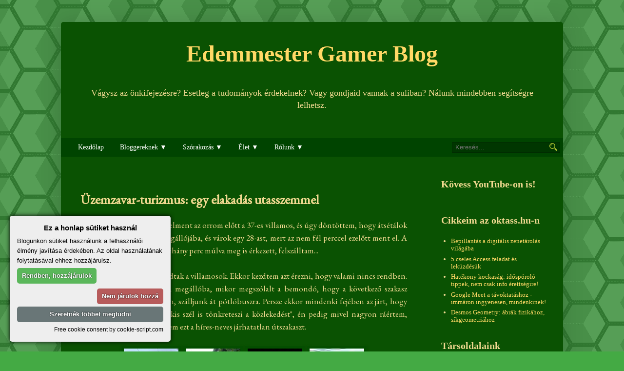

--- FILE ---
content_type: text/html; charset=UTF-8
request_url: https://blog.edemmester.hu/2014/10/uzemzavar-turizmus-egy-elakadas.html
body_size: 34794
content:
<!DOCTYPE html>
<html class='v2' dir='ltr' lang='hu' xmlns='http://www.w3.org/1999/xhtml' xmlns:b='http://www.google.com/2005/gml/b' xmlns:data='http://www.google.com/2005/gml/data' xmlns:expr='http://www.google.com/2005/gml/expr'>
<head>
<link href='https://www.blogger.com/static/v1/widgets/335934321-css_bundle_v2.css' rel='stylesheet' type='text/css'/>
<link href='https://edemmester.hu/csmenu/amp/temp.php?u=https://blog.edemmester.hu/2014/10/uzemzavar-turizmus-egy-elakadas.html' rel='amphtml'/>
<!-- Kötelező include elrejtése-->
<style>/*
  
  <meta content='text/html; charset=UTF-8' http-equiv='Content-Type'/>
  
  <meta content='blogger' name='generator'/>
  <link href='https://blog.edemmester.hu/favicon.ico' rel='icon' type='image/x-icon'/>
  <link href='https://blog.edemmester.hu/2014/10/uzemzavar-turizmus-egy-elakadas.html' rel='canonical'/>
  <link rel="alternate" type="application/atom+xml" title="Edemmester Gamer Blog - Atom" href="https://blog.edemmester.hu/feeds/posts/default" />
<link rel="alternate" type="application/rss+xml" title="Edemmester Gamer Blog - RSS" href="https://blog.edemmester.hu/feeds/posts/default?alt=rss" />
<link rel="service.post" type="application/atom+xml" title="Edemmester Gamer Blog - Atom" href="https://www.blogger.com/feeds/3854804600427820232/posts/default" />

<link rel="alternate" type="application/atom+xml" title="Edemmester Gamer Blog - Atom" href="https://blog.edemmester.hu/feeds/7624807295990526918/comments/default" />

  
  <!--Can't find substitution for tag [blog.ieCssRetrofitLinks]-->
  
    <link href='https://blogger.googleusercontent.com/img/b/R29vZ2xl/AVvXsEjLqbOJlfYcoGlnzOfZe2s6DHrFsntL5Q6a2uuuvHje9qO-9v_NkhmQeGokGLZg54n0W6Lk6XLJ-8iPSL7wQTqAS2TcVMrMoiS6-sVGS3KJzJ0VwYnQMkSXWNLhMhowerBbz02qIxD1IDA/s1600/P_20141022_143834%5B1%5D.jpg' rel='image_src'/>
  
  
  
  
  
  <meta content='https://blog.edemmester.hu/2014/10/uzemzavar-turizmus-egy-elakadas.html' property='og:url'/>
  <meta content='Üzemzavar-turizmus: egy elakadás utasszemmel' property='og:title'/>
  <meta content='' property='og:description'/>
  
    <meta content='https://blogger.googleusercontent.com/img/b/R29vZ2xl/AVvXsEjLqbOJlfYcoGlnzOfZe2s6DHrFsntL5Q6a2uuuvHje9qO-9v_NkhmQeGokGLZg54n0W6Lk6XLJ-8iPSL7wQTqAS2TcVMrMoiS6-sVGS3KJzJ0VwYnQMkSXWNLhMhowerBbz02qIxD1IDA/w1200-h630-p-k-no-nu/P_20141022_143834%5B1%5D.jpg' property='og:image'/>
  


  

*/</style>
<link href='http://edemmester.hu/lab/workspace/blog/manifest/manifest.php?' rel='wlwmanifest' type='application/wlwmanifest+xml'/>
<link href='http://edemmester.hu/lab/workspace/blog/manifest/manifest.php?' rel='olwmanifest' type='application/wlwmanifest+xml'/>
<script src='https://use.fontawesome.com/3bcfebfccc.js'></script>
<script>
  cookieChoices = {};
</script>
<!-- Címek betűtípusa -->
<link href='https://fonts.googleapis.com/css?family=EB+Garamond' rel='stylesheet' type='text/css'/>
<!-- Favicon és apple icon -->
<link href='/favicon.ico' rel='apple-touch-icon'/>
<link href="//blog.edemmester.hu/favicon.ico" rel="icon" type="image/x-icon">
<link href='https://blog.edemmester.hu/2014/10/uzemzavar-turizmus-egy-elakadas.html' rel='canonical'/>
<!-- Tulajdon igazolások -->
<meta content='xryzJHUD7JY51m4M2_OBrt-VQ7osdfPiRCWIF7USRGQ' name='google-site-verification'/>
<meta content='ebc20a65fe9f10ebb051ebe1bcd5292f' name='p:domain_verify'/>
<!-- Title -->
<title>Üzemzavar-turizmus: egy elakadás utasszemmel - EGB</title>
<!-- OpenGraph alapvető adatok -->
<meta content='https://blog.edemmester.hu/2014/10/uzemzavar-turizmus-egy-elakadas.html' property='og:url'/>
<meta content='https://blogger.googleusercontent.com/img/b/R29vZ2xl/AVvXsEjLqbOJlfYcoGlnzOfZe2s6DHrFsntL5Q6a2uuuvHje9qO-9v_NkhmQeGokGLZg54n0W6Lk6XLJ-8iPSL7wQTqAS2TcVMrMoiS6-sVGS3KJzJ0VwYnQMkSXWNLhMhowerBbz02qIxD1IDA/s1600/P_20141022_143834%5B1%5D.jpg' property='og:image'/>
<meta content='article' property='og:type'/>
<meta content='Vágysz az önkifejezésre? Esetleg a tudományok érdekelnek? Vagy gondjaid vannak a suliban? Nálunk mindebben segítségre lelhetsz.' property='og:description'/>
<meta content='Vágysz az önkifejezésre? Esetleg a tudományok érdekelnek? Vagy gondjaid vannak a suliban? Nálunk mindebben segítségre lelhetsz.' name='twitter:description'/>
<meta content='Vágysz az önkifejezésre? Esetleg a tudományok érdekelnek? Vagy gondjaid vannak a suliban? Nálunk mindebben segítségre lelhetsz.' name='description' property='description'/>
<meta content='hu_HU' property='og:locale'/>
<meta content='Edemmester Gamer Blog' property='og:site_name'/>
<!-- Egyéb FB és article -->
<meta content='fadam' property='fb:admins'/>
<meta content='344434312333301' property='fb:pages'/>
<meta content='567962246555336' property='fb:app_id'/>
<meta content='https://www.facebook.com/pages/Edemmester-Gamer-Blog/344434312333301' property='article:publisher'/>
<meta content='https://www.facebook.com/pages/Edemmester-Gamer-Blog/344434312333301' property='article:author'/>
<!-- Dublin Core meta -->
<meta content='Edemmester Gamer Blog: Üzemzavar-turizmus: egy elakadás utasszemmel' name='DC.Title'/>
<meta content='edemmester' name='DC.Creator'/>
<meta content='edemmester' name='DC.Publisher'/>
<meta content='Text' name='DC.Type'/>
<meta content='text/html' name='DC.Format'/>
<meta content='hu_HU' name='DC.Language'/>
<meta content='http://blog.edemmester.hu/p/blog-page.html' name='DC.Rights'/>
<script>
if(navigator.platform.indexOf("Linux armv7l")>-1 && sessionStorage.kindleStay!="yes")
{
  if(confirm('Elérhető az Edemmester Gamer Blog Kindle ebook olvasókra optimalizált változata, amely ezen az eszközön gyorsabb és kényelmesebb olvasási élményt nyújt. Szeretnéd inkább a Kindle verziót használni?\n\nAz OK gombra kattintva átirányítunk, míg a CANCEL gombra kattintva maradunk az asztali verziónál.'))
  {
    location.href="http://kindle.blog.edemmester.hu";
  }
  else
  {
    sessionStorage.kindleStay="yes";
  }
}
</script>
<!-- Twitter Cards -->
<meta content='summary' name='twitter:card'/>
<meta content='@edemmester' name='twitter:site'/>
<meta content='Edemmester Gamer Blog: Üzemzavar-turizmus: egy elakadás utasszemmel' name='twitter:title'/>
<meta content='@edemmester' name='twitter:creator'/>
<meta content='http://egb.bplaced.net/blog/share.png' name='twitter:image:src'/>
<meta content='http://blog.edemmester.hu' name='twitter:domain'/>
<!-- linkek -->
<link href='http://blog.edemmester.hu/feeds/posts/default?alt=rss' rel='alternate' title='Edemmester Gamer Blog - RSS' type='application/rss+xml'/>
<link href='https://www.blogger.com/feeds/3854804600427820232/posts/default' rel='service.post' title='Edemmester Gamer Blog - Atom' type='application/atom+xml'/>
<link href='https://www.blogger.com/openid-server.g' rel='openid.server'/>
<link href='http://blog.edemmester.hu/' rel='openid.delegate'/>
<!-- Cookie Script-->
<script charset="UTF-8" src="//cookie-script.com/s/b5092d65e400fb72b829e9d974a96160.js" type="text/javascript"></script>
<!-- Képernyőméret meta -->
<meta content='width=1100' name='viewport'/>
<!-- Stíluslap -->
<style id='page-skin-1' type='text/css'><!--
/*
-----------------------------------------------
Blogger Template Style
Name:     Simple
Designer: Josh Peterson
URL:      www.noaesthetic.com
----------------------------------------------- */
/* Variable definitions
====================
<Variable name="keycolor" description="Main Color" type="color" default="#66bbdd"/>
<Group description="Page Text" selector="body">
<Variable name="body.font" description="Font" type="font"
default="normal normal 12px Arial, Tahoma, Helvetica, FreeSans, sans-serif"/>
<Variable name="body.text.color" description="Text Color" type="color" default="#222222"/>
</Group>
<Group description="Backgrounds" selector=".body-fauxcolumns-outer">
<Variable name="body.background.color" description="Outer Background" type="color" default="#66bbdd"/>
<Variable name="content.background.color" description="Main Background" type="color" default="#ffffff"/>
<Variable name="header.background.color" description="Header Background" type="color" default="transparent"/>
</Group>
<Group description="Links" selector=".main-outer">
<Variable name="link.color" description="Link Color" type="color" default="#2288bb"/>
<Variable name="link.visited.color" description="Visited Color" type="color" default="#888888"/>
<Variable name="link.hover.color" description="Hover Color" type="color" default="#33aaff"/>
</Group>
<Group description="Blog Title" selector=".header h1">
<Variable name="header.font" description="Font" type="font"
default="normal normal 60px Arial, Tahoma, Helvetica, FreeSans, sans-serif"/>
<Variable name="header.text.color" description="Title Color" type="color" default="#3399bb" />
</Group>
<Group description="Blog Description" selector=".header .description">
<Variable name="description.text.color" description="Description Color" type="color"
default="#777777" />
</Group>
<Group description="Tabs Text" selector=".tabs-inner .widget li a">
<Variable name="tabs.font" description="Font" type="font"
default="normal normal 14px Arial, Tahoma, Helvetica, FreeSans, sans-serif"/>
<Variable name="tabs.text.color" description="Text Color" type="color" default="#999999"/>
<Variable name="tabs.selected.text.color" description="Selected Color" type="color" default="#000000"/>
</Group>
<Group description="Tabs Background" selector=".tabs-outer .PageList">
<Variable name="tabs.background.color" description="Background Color" type="color" default="#f5f5f5"/>
<Variable name="tabs.selected.background.color" description="Selected Color" type="color" default="#eeeeee"/>
</Group>
<Group description="Post Title" selector="h3.post-title, .comments h4">
<Variable name="post.title.font" description="Font" type="font"
default="normal normal 22px Arial, Tahoma, Helvetica, FreeSans, sans-serif"/>
</Group>
<Group description="Date Header" selector=".date-header">
<Variable name="date.header.color" description="Text Color" type="color"
default="#f1d991"/>
<Variable name="date.header.background.color" description="Background Color" type="color"
default="transparent"/>
</Group>
<Group description="Post Footer" selector=".post-footer">
<Variable name="post.footer.text.color" description="Text Color" type="color" default="#666666"/>
<Variable name="post.footer.background.color" description="Background Color" type="color"
default="#f9f9f9"/>
<Variable name="post.footer.border.color" description="Shadow Color" type="color" default="#eeeeee"/>
</Group>
<Group description="Gadgets" selector="h2">
<Variable name="widget.title.font" description="Title Font" type="font"
default="normal bold 11px Arial, Tahoma, Helvetica, FreeSans, sans-serif"/>
<Variable name="widget.title.text.color" description="Title Color" type="color" default="#000000"/>
<Variable name="widget.alternate.text.color" description="Alternate Color" type="color" default="#999999"/>
</Group>
<Group description="Images" selector=".main-inner">
<Variable name="image.background.color" description="Background Color" type="color" default="#ffffff"/>
<Variable name="image.border.color" description="Border Color" type="color" default="#eeeeee"/>
<Variable name="image.text.color" description="Caption Text Color" type="color" default="#f1d991"/>
</Group>
<Group description="Accents" selector=".content-inner">
<Variable name="body.rule.color" description="Separator Line Color" type="color" default="#eeeeee"/>
<Variable name="tabs.border.color" description="Tabs Border Color" type="color" default="transparent"/>
</Group>
<Variable name="body.background" description="Body Background" type="background"
color="rgba(0, 0, 0, 0)" default="$(color) none repeat scroll top left"/>
<Variable name="body.background.override" description="Body Background Override" type="string" default=""/>
<Variable name="body.background.gradient.cap" description="Body Gradient Cap" type="url"
default="url(//www.blogblog.com/1kt/simple/gradients_light.png)"/>
<Variable name="body.background.gradient.tile" description="Body Gradient Tile" type="url"
default="url(//www.blogblog.com/1kt/simple/body_gradient_tile_light.png)"/>
<Variable name="content.background.color.selector" description="Content Background Color Selector" type="string" default=".content-inner"/>
<Variable name="content.padding" description="Content Padding" type="length" default="10px"/>
<Variable name="content.padding.horizontal" description="Content Horizontal Padding" type="length" default="10px"/>
<Variable name="content.shadow.spread" description="Content Shadow Spread" type="length" default="40px"/>
<Variable name="content.shadow.spread.webkit" description="Content Shadow Spread (WebKit)" type="length" default="5px"/>
<Variable name="content.shadow.spread.ie" description="Content Shadow Spread (IE)" type="length" default="10px"/>
<Variable name="main.border.width" description="Main Border Width" type="length" default="0"/>
<Variable name="header.background.gradient" description="Header Gradient" type="url" default="none"/>
<Variable name="header.shadow.offset.left" description="Header Shadow Offset Left" type="length" default="-1px"/>
<Variable name="header.shadow.offset.top" description="Header Shadow Offset Top" type="length" default="-1px"/>
<Variable name="header.shadow.spread" description="Header Shadow Spread" type="length" default="1px"/>
<Variable name="header.padding" description="Header Padding" type="length" default="30px"/>
<Variable name="header.border.size" description="Header Border Size" type="length" default="1px"/>
<Variable name="header.bottom.border.size" description="Header Bottom Border Size" type="length" default="1px"/>
<Variable name="header.border.horizontalsize" description="Header Horizontal Border Size" type="length" default="0"/>
<Variable name="description.text.size" description="Description Text Size" type="string" default="140%"/>
<Variable name="tabs.margin.top" description="Tabs Margin Top" type="length" default="0" />
<Variable name="tabs.margin.side" description="Tabs Side Margin" type="length" default="30px" />
<Variable name="tabs.background.gradient" description="Tabs Background Gradient" type="url"
default="url(//www.blogblog.com/1kt/simple/gradients_light.png)"/>
<Variable name="tabs.border.width" description="Tabs Border Width" type="length" default="1px"/>
<Variable name="tabs.bevel.border.width" description="Tabs Bevel Border Width" type="length" default="1px"/>
<Variable name="date.header.padding" description="Date Header Padding" type="string" default="inherit"/>
<Variable name="date.header.letterspacing" description="Date Header Letter Spacing" type="string" default="inherit"/>
<Variable name="date.header.margin" description="Date Header Margin" type="string" default="inherit"/>
<Variable name="post.margin.bottom" description="Post Bottom Margin" type="length" default="25px"/>
<Variable name="image.border.small.size" description="Image Border Small Size" type="length" default="2px"/>
<Variable name="image.border.large.size" description="Image Border Large Size" type="length" default="5px"/>
<Variable name="page.width.selector" description="Page Width Selector" type="string" default=".region-inner"/>
<Variable name="page.width" description="Page Width" type="string" default="auto"/>
<Variable name="main.section.margin" description="Main Section Margin" type="length" default="15px"/>
<Variable name="main.padding" description="Main Padding" type="length" default="15px"/>
<Variable name="main.padding.top" description="Main Padding Top" type="length" default="30px"/>
<Variable name="main.padding.bottom" description="Main Padding Bottom" type="length" default="30px"/>
<Variable name="paging.background"
color="#0a5202"
description="Background of blog paging area" type="background"
default="transparent none no-repeat scroll top center"/>
<Variable name="footer.bevel" description="Bevel border length of footer" type="length" default="0"/>
<Variable name="mobile.background.overlay" description="Mobile Background Overlay" type="string"
default="transparent none repeat scroll top left"/>
<Variable name="mobile.background.size" description="Mobile Background Size" type="string" default="auto"/>
<Variable name="mobile.button.color" description="Mobile Button Color" type="color" default="#ffffff" />
<Variable name="startSide" description="Side where text starts in blog language" type="automatic" default="left"/>
<Variable name="endSide" description="Side where text ends in blog language" type="automatic" default="right"/>
*/
/* Content
----------------------------------------------- */
body {
font: normal normal 13px Georgia, Utopia, 'Palatino Linotype', Palatino, serif;
color: #f1d991;
background: rgba(0, 0, 0, 0) url(//themes.googleusercontent.com/image?id=0BwVBOzw_-hbMNjUwODUzYTgtM2FlMi00NjA0LWE4ZjEtM2VmNzI3NDE4Zjhm) repeat scroll top center /* Credit: Ollustrator (http://www.istockphoto.com/file_closeup.php?id=9505737&platform=blogger) */;
padding: 0 40px 40px 40px;
}
html body .region-inner {
min-width: 0;
max-width: 100%;
width: auto;
}
a:link {
text-decoration:none;
color: #ffd966;
}
a:visited {
text-decoration:none;
color: #ffd966;
}
a:hover {
text-decoration:underline;
color: #e06666;
}
.body-fauxcolumn-outer .fauxcolumn-inner {
background: transparent none repeat scroll top left;
_background-image: none;
}
.body-fauxcolumn-outer .cap-top {
position: absolute;
z-index: 1;
width: 100%;
background: rgba(0, 0, 0, 0) url(//themes.googleusercontent.com/image?id=0BwVBOzw_-hbMNjUwODUzYTgtM2FlMi00NjA0LWE4ZjEtM2VmNzI3NDE4Zjhm) repeat scroll top center /* Credit: Ollustrator (http://www.istockphoto.com/file_closeup.php?id=9505737&platform=blogger) */;
}
.body-fauxcolumn-outer .cap-top .cap-left {
width: 100%;
background: transparent none repeat-x scroll top left;
_background-image: none;
}
.content-outer {
-moz-box-shadow: 0 0 40px rgba(0, 0, 0, .15);
-webkit-box-shadow: 0 0 5px rgba(0, 0, 0, .15);
-goog-ms-box-shadow: 0 0 10px #333333;
box-shadow: 0 0 40px rgba(0, 0, 0, .15);
margin-bottom: 1px;
}
.content-inner {
padding: 10px 10px;
}
.content-inner {
background-color: #0a5202;
}
/* Header
----------------------------------------------- */
.header-outer {
background: #052c01 none repeat-x scroll 0 -400px;
_background-image: none;
}
.Header h1 {
font: normal bold 60px Kalam;
color: #ffd966;
text-shadow: -1px -1px 1px rgba(0, 0, 0, .2);
}
.Header h1 a {
color: #ffd966;
}
.Header .description {
font-size: 140%;
color: #f1d991;
}
.header-inner .Header .titlewrapper {
padding: 22px 30px;
}
.header-inner .Header .descriptionwrapper {
padding: 0 30px;
}
/* Columns
----------------------------------------------- */
.main-outer {
border-top: 0 solid transparent;
}
.fauxcolumn-left-outer .fauxcolumn-inner {
border-right: 1px solid transparent;
}
.fauxcolumn-right-outer .fauxcolumn-inner {
border-left: 1px solid transparent;
}
/* Headings
----------------------------------------------- */
h2 {
margin: 0 0 1em 0;
font: normal bold 14px Arial, Tahoma, Helvetica, FreeSans, sans-serif;
color: #f1d991;
}
/* Widgets
----------------------------------------------- */
.widget .zippy {
color: #ffd966;
text-shadow: 2px 2px 1px rgba(0, 0, 0, .1);
}
.widget .popular-posts ul {
list-style: none;
}
/* Posts
----------------------------------------------- */
.date-header span {
background-color: transparent;
color: #f1d991;
padding: inherit;
letter-spacing: inherit;
margin: inherit;
}
.main-inner {
padding-top: 20px;
padding-bottom: 10px;
}
.main-inner .column-center-inner {
padding: 0 0;
}
.main-inner .column-center-inner .section {
margin: 0 1;
}
.post {
margin: 0 0 25px 0;
}
h3.post-title, .comments h4 {
font: normal normal 22px Kalam;
margin: .75em 0 0;
}
.post-body {
font-size: 110%;
line-height: 1.4;
position: relative;
}
.post-body img, .post-body .tr-caption-container, .Profile img, .Image img,
.BlogList .item-thumbnail img {
padding: 2px;
background: #044e00;
border: 1px solid #0a5202;
-moz-box-shadow: 1px 1px 5px rgba(0, 0, 0, .1);
-webkit-box-shadow: 1px 1px 5px rgba(0, 0, 0, .1);
box-shadow: 1px 1px 5px rgba(0, 0, 0, .1);
}
.post-body img, .post-body .tr-caption-container {
padding: 5px;
}
.post-body .tr-caption-container {
color: #f1d991;
}
.post-body .tr-caption-container img {
padding: 0;
background: transparent;
border: none;
-moz-box-shadow: 0 0 0 rgba(0, 0, 0, .1);
-webkit-box-shadow: 0 0 0 rgba(0, 0, 0, .1);
box-shadow: 0 0 0 rgba(0, 0, 0, .1);
}
.post-header {
margin: 0 0 1.5em;
line-height: 1.6;
font-size: 90%;
}
.post-footer {
margin: 20px -2px 0;
padding: 5px 10px;
color: #ffffff;
background-color: #084102;
border-bottom: 1px solid #012c01;
line-height: 1.6;
font-size: 90%;
}
#comments .comment-author {
padding-top: 1.5em;
border-top: 1px solid transparent;
background-position: 0 1.5em;
}
#comments .comment-author:first-child {
padding-top: 0;
border-top: none;
}
.avatar-image-container {
margin: .2em 0 0;
}
#comments .avatar-image-container img {
border: 1px solid #0a5202;
}
/* Comments
----------------------------------------------- */
.comments .comments-content .icon.blog-author {
background-repeat: no-repeat;
background-image: url(https://lh3.googleusercontent.com/blogger_img_proxy/AEn0k_tOM4CUkR0-rGsxXOmVhfOZCnjS63ChwKdYHV6Ym8sTurXTTH-lmW_OWWIA5vzZvmDlZW1SJdMLoFgeUWJdS0Hz-Qop_IUuNB6a4t2I=s0-d);
}
.comments .comments-content .loadmore a {
border-top: 1px solid #ffd966;
border-bottom: 1px solid #ffd966;
}
.comments .comment-thread.inline-thread {
background-color: #084102;
}
.comments .continue {
border-top: 2px solid #ffd966;
}
/* Accents
---------------------------------------------- */
.section-columns td.columns-cell {
border-left: 1px solid transparent;
}
.blog-pager {
background: transparent none no-repeat scroll top center;
}
.blog-pager-older-link, .home-link,
.blog-pager-newer-link {
background-color: #0a5202;
padding: 5px;
}
.footer-outer {
border-top: 0 dashed #bbbbbb;
}
/* Mobile
----------------------------------------------- */
body.mobile  {
background-size: auto;
}
.mobile .body-fauxcolumn-outer {
background: transparent none repeat scroll top left;
}
.mobile .body-fauxcolumn-outer .cap-top {
background-size: 100% auto;
}
.mobile .content-outer {
-webkit-box-shadow: 0 0 3px rgba(0, 0, 0, .15);
box-shadow: 0 0 3px rgba(0, 0, 0, .15);
}
body.mobile .AdSense {
margin: 0 -40px;
}
.mobile .tabs-inner .widget ul {
margin-left: 0;
margin-right: 0;
}
.mobile .post {
margin: 0;
}
.mobile .main-inner .column-center-inner .section {
margin: 0;
}
.mobile .date-header span {
padding: 0.1em 10px;
margin: 0 -10px;
}
.mobile h3.post-title {
margin: 0;
}
.mobile .blog-pager {
background: transparent none no-repeat scroll top center;
}
.mobile .footer-outer {
border-top: none;
}
.mobile .main-inner, .mobile .footer-inner {
background-color: #0a5202;
}
.mobile-index-contents {
color: #f1d991;
}
.mobile-link-button {
background-color: #ffd966;
}
.mobile-link-button a:link, .mobile-link-button a:visited {
color: #ffffff;
}
.mobile .tabs-inner .section:first-child {
border-top: none;
}
.mobile .tabs-inner .PageList .widget-content {
background-color: #1005a3;
color: #ffd966;
border-top: 1px solid transparent;
border-bottom: 1px solid transparent;
}
.mobile .tabs-inner .PageList .widget-content .pagelist-arrow {
border-left: 1px solid transparent;
}
.geninput option
{
background-color:#003300;
}
.geninput
{
width: 300px;
background-color: rgba(0,0,0,.1);
border-width: 1px;
border-style: solid;
border-color: rgba(0,0,0,.2);
padding: 3px;
border-radius: 3px;
color:white;
}
.genbutton
{
width: 200px;
display: block;
left: 0px;
right: 0px;
margin: auto;
background-color: rgba(255,255,255,.1);
border-style: solid;
border-color: rgba(255,255,255,.2);
border-width: 1px;
border-radius: 5px;
padding: 3px;
color: white;
cursor: pointer;
}
span.post-labels a[href="http://blog.edemmester.hu/search/label/ms"] {
color: red;
display: none;
}
.genform {
-moz-box-shadow:inset 0px 1px 0px 0px #bee2f9;
-webkit-box-shadow:inset 0px 1px 0px 0px #bee2f9;
box-shadow:inset 0px 1px 0px 0px #bee2f9;
background:-webkit-gradient( linear, left top, left bottom, color-stop(0.05, #63b8ee), color-stop(1, #468ccf) );
background:-moz-linear-gradient( center top, #63b8ee 5%, #468ccf 100% );
filter:progid:DXImageTransform.Microsoft.gradient(startColorstr='#63b8ee', endColorstr='#468ccf');
background-color:#63b8ee;
-webkit-border-top-left-radius:0px;
-moz-border-radius-topleft:0px;
border-top-left-radius:0px;
-webkit-border-top-right-radius:0px;
-moz-border-radius-topright:0px;
border-top-right-radius:0px;
-webkit-border-bottom-right-radius:0px;
-moz-border-radius-bottomright:0px;
border-bottom-right-radius:0px;
-webkit-border-bottom-left-radius:0px;
-moz-border-radius-bottomleft:0px;
border-bottom-left-radius:0px;
text-indent:0px;
border:1px solid #3866a3;
display:inline-block;
color:#ffffff;
font-family:Arial;
font-size:12px;
font-weight:normal;
font-style:normal;
height:19px;
line-height:19px;
width:200px;
text-decoration:none;
text-align:center;
text-shadow:1px 1px 0px #7cacde;
}
.genform:focus {
background:-webkit-gradient( linear, left top, left bottom, color-stop(0.05, #468ccf), color-stop(1, #63b8ee) );
background:-moz-linear-gradient( center top, #468ccf 5%, #63b8ee 100% );
filter:progid:DXImageTransform.Microsoft.gradient(startColorstr='#468ccf', endColorstr='#63b8ee');
background-color:#468ccf;
}
.gensubbutton {
-moz-box-shadow:inset 0px 1px 0px 0px #cae3fc;
-webkit-box-shadow:inset 0px 1px 0px 0px #cae3fc;
box-shadow:inset 0px 1px 0px 0px #cae3fc;
background:-webkit-gradient( linear, left top, left bottom, color-stop(0.05, #79bbff), color-stop(1, #4197ee) );
background:-moz-linear-gradient( center top, #79bbff 5%, #4197ee 100% );
filter:progid:DXImageTransform.Microsoft.gradient(startColorstr='#79bbff', endColorstr='#4197ee');
background-color:#79bbff;
-webkit-border-top-left-radius:0px;
-moz-border-radius-topleft:0px;
border-top-left-radius:0px;
-webkit-border-top-right-radius:0px;
-moz-border-radius-topright:0px;
border-top-right-radius:0px;
-webkit-border-bottom-right-radius:0px;
-moz-border-radius-bottomright:0px;
border-bottom-right-radius:0px;
-webkit-border-bottom-left-radius:0px;
-moz-border-radius-bottomleft:0px;
border-bottom-left-radius:0px;
text-indent:0px;
border:1px solid #469df5;
display:inline-block;
color:#ffffff;
font-family:Arial;
font-size:12px;
font-weight:normal;
font-style:normal;
height:19px;
line-height:19px;
width:200px;
text-decoration:none;
text-align:center;
text-shadow:1px 1px 0px #287ace;
}
.gensubbutton:hover {
background:-webkit-gradient( linear, left top, left bottom, color-stop(0.05, #4197ee), color-stop(1, #79bbff) );
background:-moz-linear-gradient( center top, #4197ee 5%, #79bbff 100% );
filter:progid:DXImageTransform.Microsoft.gradient(startColorstr='#4197ee', endColorstr='#79bbff');
background-color:#4197ee;
}.gensubbutton:active {
position:relative;
top:1px;
}
w
{
border-style:solid;
border-color:red;
border-width:1px;
background-color:#660000;
color:white;
display:block;
padding:3px;
}
w:before
{
content:"FIGYELEM!!! ";
color:yellow;
}
#Label2
{
display:none;
}
#Label2:target
{
display:block;
}
.sidebar
{
margin:0px;
}
info
{
border-style:solid;
border-color:#99CCFF;
border-width:1px;
background-color:#000052;
color:#99CCFF;
display:block;
padding:3px;
}
info:before
{
content:"Információ: ";
color:white;
}
mcserver
{
border-style:solid;
border-color:#006600;
border-width:1px;
background-color:#003300;
color:#CCFFCC;
display:block;
padding:3px;
}
mcserver:before
{
content:"Minecraft szerver:";
color:white;
display:block;
font-weight:bold;
}
mcserver ip
{
color:#FFFFCC;
display:block;
}
mcserver ip:before
{
color:#CCFFCC;
content:"IP: ";
font-weight:bold;
}
mcserver name
{
color:#FFFFCC;
display:block;
}
mcserver name:before
{
color:#CCFFCC;
content:"Név: ";
font-weight:bold;
}
mcserver group
{
color:#FFFFCC;
display:block;
}
mcserver group:before
{
color:#CCFFCC;
content:"Szervercsoport: ";
font-weight:bold;
}
mcserver site
{
color:#FFFFCC;
display:block;
}
mcserver site:before
{
color:#CCFFCC;
content:"Weboldal: ";
font-weight:bold;
}
mcserver client
{
color:#FFFFCC;
display:block;
}
mcserver client:before
{
color:#CCFFCC;
content:"Saját kliens: ";
font-weight:bold;
}
mcserver desc
{
color:#FFFFCC;
display:block;
}
mcserver desc:before
{
color:#CCFFCC;
content:"Rövid leírás: ";
font-weight:bold;
}
.comments .comments-content .datetime
{
float:right;
}
blockquote {
font-family:Tahoma;
font-size:13px;
padding: 8px;
background-color: #faebbc;
border-top: 1px solid #e1cc89;
border-bottom: 1px solid #e1cc89;
margin: 5px;
padding-right:30px;
padding-left:30px;
color:#666666;
}
blockquote:after{
display: inline-block;
content: url('https://lh3.googleusercontent.com/blogger_img_proxy/AEn0k_spro4zKUiVjeMrmU1jnpBaH_s_YZDWbiERwJnE_W7P4JZI6ug6MNXQrQY5QGu6vik7IyrGuV-HerOhSAgXLCYn5pEjDDVWeZFRxA3b5mdFHtxCxxf4SkgK0PQEI_cR5QSp8y-P=s0-d');
float:right;
margin-right:-30px;
}
blockquote:before{
margin-left:-30px;
display: inline-block;
content: url('https://lh3.googleusercontent.com/blogger_img_proxy/AEn0k_vFlUZqZOga96H0Avwimr_-l9gsQPs67P4yNBDr7ljaioLgH7_nubTTQAyThO12-wFygeqEGHE2kiNOTlhafog1iOtLgsHNb0rqcv7oqs_2JJ40_Kz4tc-kVQbydYUIMLxT9fw=s0-d');
float:left;
}
.au .temp
{
display:none;
}
.cat-vendégposzt .temp
{
display:inline !important;
}
.cat-vendégposzt .aun
{
display:none !important;
}
idezet
{
border-style:solid;
border-color:#006600;
border-width:1px;
background-color:#0033;
color:#CCFFCC;
display:block;
padding:3px;
}
idezet:before
{
color:#CCFFCC;
content:"Idézet: ";
font-weight:bold;
display:block;
}
idezet from
{
color:#CCFFCC;
display:block;
}
idezet from:before
{
color:#CCFFCC;
content:"Idézve innen: ";
font-weight:bold;
}
idezet site
{
color:#CCFFCC;
display:block;
}
idezet site:before
{
color:#CCFFCC;
content:"Webcím: ";
font-weight:bold;
}
idezet text
{
color:#CCFFCC;
display:block;
font-style:italic;
}
idezet text:before
{
color:#CCFFCC;
content:"\"";
}
idezet text:after
{
color:#CCFFCC;
content:"\"";
}
gykkerdes
{
border-style:solid;
border-color:#006600;
border-width:1px;
background-color:#003300;
color:#CCFFCC;
display:block;
padding:3px;
}
gykkerdes:before
{
color:#CCFFCC;
content:"[?] Kérdés a gyakorikérdések webhelyről:";
font-weight:bold;
display:block;
}
gykkerdes kerdes
{
color:#CCFFCC;
display:block;
font-style:italic;
}
gykkerdes kerdes:before
{
color:#CCFFCC;
content:"KÉRDÉS: ";
font-weight:bold;
}
gykkerdes velemeny
{
color:#CCFFCC;
display:block;
font-style:italic;
}
gykkerdes velemeny iro
{
color:#CCFFCC;
display:block;
font-weight:bold;
}
gykkerdes velemeny iro:after
{
color:#CCFFCC;
content:" véleménye: ";
font-weight:bold;
}
forras
{
border-style:solid;
border-color:#006600;
border-width:1px;
background-color:#003300;
color:#CCFFCC;
display:block;
padding:3px;
}
forras:before
{
color:#CCFFCC;
content:"Felhasznált források: ";
font-weight:bold;
display:block;
}
forras site
{
color:#CCFFCC;
display:block;
font-style:italic;
}
forras site:before
{
color:#CCFFCC;
content:" - Internet: ";
font-weight:bold;
}
forras text
{
color:#CCFFCC;
display:block;
}
forras text:before
{
color:#CCFFCC;
content:" - ";
}
le
{
border-style:solid;
border-color:#006600;
border-width:1px;
background-color:#003300;
color:#CCFFCC;
display:block;
padding:3px;
}
le:before
{
color:#CCFFCC;
content:"Utoljára módosítva: ";
font-weight:bold;
}
.sidebar .widget
{
background-color:#006600;
border-radius:3px;
padding:3px;
}
.post-footer
{
border-radius:5px;
}
.post-footer-line-1
{
color:#CCFFCC;
}
.post-footer-line-1 a
{
color:#00CC33;
}
.post-footer-line-2
{
color:#CCFFCC;
}
.post-footer-line-3 a
{
color:#FFFF99;
}
.gsc-input input
{
background-color:green;
color:#FFFF99;
}
.gsc-search-button input
{
background-color:green;
color:#CCFFCC;
}
bgdat
{
display:none;
}
confpop
{
text-align:center;
border-style:solid;
border-color:#0066CC;
border-width:1px;
background-color:#003399;
color:#CCFFCC;
display:block;
padding:5px;
border-radius:5px;
}
ctitle
{
text-align:center;
font-size:large;
color:#CCFFFF;
display:block;
}
ctitle:before
{
text-align:center;
font-size:small;
color:#0099FF;
content:"=== BIZTONSÁGI FIGYELMEZTETÉS ===";
display:block;
}
cdesc
{
text-align:center;
font-size:normal;
color:#CCFFFF;
display:block;
}
cdesc:after
{
text-align:center;
font-size:normal;
margin:3px;
color:#CCFFFF;
display:block;
padding:5px;
content:"Meg szeretnéd tekinteni?"
}
cbtrue
{
border-style:solid;
border-color:#006600;
border-width:1px;
background-color:#003300;
color:#CCFFCC;
display:inline;
padding:3px;
border-radius:3px;
cursor:pointer;
margin:5px;
}
cbfalse
{
border-style:solid;
border-color:#8F0000;
border-width:1px;
background-color:#660000;
color:#FFCCCC;
display:inline;
padding:3px;
margin:5px;
border-radius:3px;
cursor:pointer;
}
cbtrue:hover
{
background-color:#004400;
}
cbfalse:hover
{
background-color:#7A0000;
}
.post-body h3
{
mergin:5px;
}
help
{
color:#FFFFCC;
cursor:pointer;
}
a[href*="http://minecraft.net"]
{
background: transparent url(https://lh3.googleusercontent.com/blogger_img_proxy/AEn0k_t5_LP3oBsHIetlO2K_fTX4SqO8kgjQDF69pqLuwcRtsnvuvZuUsmeE6HusFed5sTLvAwKmT2K1bU5mTNlPgjkE1CCk=s0-d) center left no-repeat;
background-size:16px 16px;
padding-left: 18px;
}
a[href*="https://www.amazon.com"], a[href*="http://www.amazon.com"], a[href*="https://amazon.com"], a[href*="http://amazon.com"]
{
background: transparent url(https://lh3.googleusercontent.com/blogger_img_proxy/AEn0k_swLQt39xAPhToVpP4qjFoV0JJaKl1IFVKQ848HGnMZM4ibGn4N89mHf-HJGuEoJTOM_jQobB19Pb48qKfZkKUpfKuV9Q=s0-d) center left no-repeat;
background-size:16px 16px;
padding-left: 18px;
}
a[href*="http://mojang.com"]
{
background: transparent url(https://d1y0oqfyli6x95.cloudfront.net/wp-content/uploads/2011/02/favicon.ico.gzip) center left no-repeat;
background-size:16px 16px;
padding-left: 18px;
}
a[href*="http://www.minecraftwiki.net"]
{
background: transparent url(https://lh3.googleusercontent.com/blogger_img_proxy/AEn0k_vjnMd616Mq4hjotUX9r01VxOd61cSvL5M7nw9QO8nM1YXjQqxuHxl_yNX08Yfj-Es5gu-VDRpT0Tvv_LbczMCUvXZu7_yXXzTvUt8=s0-d) center left no-repeat;
background-size:16px 16px;
padding-left: 18px;
}
a[href*="http://dancetothesummer.blogspot.hu"], a[href*="http://dancetothesummer.blogspot.com"]
{
background: transparent url(https://lh3.googleusercontent.com/blogger_img_proxy/AEn0k_tLbwqbhLleAxSzqM9gLcXJI4tyvQ5ke94ubCm1S5Kknrv2Cv-IgsGutMIKBiK4SYljMTCvS43LavfO0w4E4nr2mHZaNOW109NB5A4=s0-d) center left no-repeat;
background-size:16px 16px;
padding-left: 18px;
}
a[href*="http://marketingmorzsak.com/"]
{
background: transparent url(https://lh3.googleusercontent.com/blogger_img_proxy/AEn0k_szlerh6m5iX2hwzvMCHLD8CE2MQz8ttuMdj8T9zsrc0YdRWIJX42s5wIVh4BK-3z6Rk08jl-5GbbghDMPY38HasSYsa-DEV_0PcwMIX-1UeGEWgC_C=s0-d) center left no-repeat;
background-size:16px 16px;
padding-left: 18px;
}
a[href*="http://facebooktippek.hu/"]
{
background: transparent url(https://lh3.googleusercontent.com/blogger_img_proxy/AEn0k_v53CDV7qcYQqdK72DUcAnV8hYaaAK9srZrniDorqSQX8lAyccb3v7rsqYwCZTznx7Crd101oQDZ4mo_x5QYVqiQ94tYWOjOntryWE=s0-d) center left no-repeat;
background-size:16px 16px;
padding-left: 18px;
}
a[href*="http://skyangelgirls.blogspot.hu/"], a[href*="http://skyangelgirls.blogspot.com/"]
{
background: transparent url(https://lh3.googleusercontent.com/blogger_img_proxy/AEn0k_tdkmuJvAZUQNk0AIHKagrWaRTWNXw9QltieBr6KYEzewohm63M0dXdHA0HuqF5OrQDOyr92A_IwiOOJkhTaTGwGLMVQ3LlSL23ISY=s0-d) center left no-repeat;
background-size:16px 16px;
padding-left: 18px;
}
}
a[href*="http://onlive.com/"], a[href*="http://www.onlive.com/"], a[href*="https://onlive.com/"], a[href*="https://www.onlive.com/"]
{
background: transparent url(https://lh3.googleusercontent.com/blogger_img_proxy/AEn0k_v0xDvq25gA6jd-zNJWnji2us2zoxj8cREPVrFs45DMifS5pCF8SqmoeIGDZsRRzP8aNckQcWLO3j_AyzBcfh3vOA0mZ52aaV6UlOUG5w=s0-d) center left no-repeat;
background-size:16px 16px;
padding-left: 18px;
}
.post-body a[href*="http://edemmester.blogspot.hu/2012"], .post-body a[href*="http://edemmester.blogspot.hu/2013"], .post-body a[href*="http://edemmester.blogspot.hu/2014"], .post-body a[href*="http://edemmester.blogspot.hu/2015"], .post-body a[href*="http://blog.edemmester.hu/2012"], .post-body a[href*="http://blog.edemmester.hu/2013"], .post-body a[href*="http://blog.edemmester.hu/2014"], .post-body a[href*="http://blog.edemmester.hu/2015"]
{
background: transparent url(https://lh3.googleusercontent.com/blogger_img_proxy/AEn0k_vNsJgji0PaIkmjs3bHn-yRDOjTBt7Z7NiY0TR61QbacmtWw4DeLLcTFtlO0h82dkmt3QkWfELkfJw-0dofayaTX3GsOdIp7TjwusAjsT_KI3p3ywM=s0-d) center left no-repeat;
background-size:16px 16px;
padding-left: 18px;
}
.post-body a[href*="javascript:"]
{
background: transparent url(https://lh3.googleusercontent.com/blogger_img_proxy/AEn0k_vx4w17lQfQt7-blPPea5vCKhoB33oZa4J9pnVo4JOXgB4cBj_V6cywLIizOJUtV5LuVxefWtOHyN_Y_dV2riy0nCsmEd9K9j9BgA8GJZw=s0-d) center left no-repeat;
background-size:16px 16px;
padding-left: 18px;
}
.post-body a[href*="http://edemmester.blogspot.hu/search/label/"]:before, .status-msg-body a[href*="http://edemmester.blogspot.hu/search/label/"]:before
{
content:"#";
}
.post-body a[href*="http://www.blogger.com/profile/"]:before, .status-msg-body a[href*="http://www.blogger.com/profile/"]:before, .post-body a[href*="https://www.blogger.com/profile/"]:before, .status-msg-body a[href*="https://www.blogger.com/profile/"]:before
{
content:"@";
}
.Label ul
{
padding-left:20px;
list-style-image: url('https://lh3.googleusercontent.com/blogger_img_proxy/AEn0k_uug7YUpMM3SQvcy-WwTK7izrbl78dPBcpkmaLRrymBRvUiEY9DI2CbUgV9rfAHe9CRQarIZqUyZSTDDizppkXtL-biO7oZcuWJi8mjcxgN9Rk=s0-d');
}
.LinkList ul
{
padding-left:20px;
}
#ugyeslegy
{
font-size:14px;
padding:5px;
border-bottom-left-radius:5px;
border-bottom-right-radius:5px;
display:none;
}
#ugyeslegy:target
{
display:block;
}
#landing
{
font-size:14px;
padding:5px;
border-bottom-left-radius:5px;
border-bottom-right-radius:5px;
display:none;
}
#landing:target
{
display:block;
}
.ullink
{
color:#CCFFCC;
text-decoration:none;
}
.ullinkfb
{
color:#FFFFCC;
text-decoration:none;
}
.ullinkfb
{
color:#CCFFFF;
text-decoration:none;
display:block;
}
.omailsubbutton {
-moz-box-shadow:inset 0px 1px 0px 0px #caefab;
-webkit-box-shadow:inset 0px 1px 0px 0px #caefab;
box-shadow:inset 0px 1px 0px 0px #caefab;
background:-webkit-gradient( linear, left top, left bottom, color-stop(0.05, #77d42a), color-stop(1, #5cb811) );
background:-moz-linear-gradient( center top, #77d42a 5%, #5cb811 100% );
filter:progid:DXImageTransform.Microsoft.gradient(startColorstr='#77d42a', endColorstr='#5cb811');
background-color:#77d42a;
-webkit-border-top-left-radius:8px;
-moz-border-radius-topleft:8px;
border-top-left-radius:8px;
-webkit-border-top-right-radius:8px;
-moz-border-radius-topright:8px;
border-top-right-radius:8px;
-webkit-border-bottom-right-radius:8px;
-moz-border-radius-bottomright:8px;
border-bottom-right-radius:8px;
-webkit-border-bottom-left-radius:8px;
-moz-border-radius-bottomleft:8px;
border-bottom-left-radius:8px;
text-indent:0px;
border:1px solid #268a16;
display:inline-block;
color:#306108;
font-family:Arial;
font-size:15px;
font-weight:bold;
font-style:normal;
height:30px;
line-height:30px;
width:200px;
text-decoration:none;
text-align:center;
text-shadow:1px 1px 0px #aade7c;
}
.omailsubbutton:hover {
background:-webkit-gradient( linear, left top, left bottom, color-stop(0.05, #5cb811), color-stop(1, #77d42a) );
background:-moz-linear-gradient( center top, #5cb811 5%, #77d42a 100% );
filter:progid:DXImageTransform.Microsoft.gradient(startColorstr='#5cb811', endColorstr='#77d42a');
background-color:#5cb811;
}.mailsubbutton:active {
position:relative;
top:1px;
}
.mailsubbutton
{
background-color:rgba(0,0,0,.3);
color:white;
font-family:Arial;
border:0;
padding:4px 4px;
border-radius:6px;
font-size:12px;
vertical-align:top;
margin-top:4px;
width:180px !important;
transition:.3s;
}
.mailsubbutton:hover
{
background-color:rgba(0,0,0,.6);
}
.subform {
-moz-box-shadow:inset 0px 1px 0px 0px #c1ed9c;
-webkit-box-shadow:inset 0px 1px 0px 0px #c1ed9c;
box-shadow:inset 0px 1px 0px 0px #c1ed9c;
background:-webkit-gradient( linear, left top, left bottom, color-stop(0.05, #8cb82b), color-stop(1, #9dce2c) );
background:-moz-linear-gradient( center top, #8cb82b 5%, #9dce2c 100% );
filter:progid:DXImageTransform.Microsoft.gradient(startColorstr='#8cb82b', endColorstr='#9dce2c');
background-color:#8cb82b;
-webkit-border-top-left-radius:0px;
-moz-border-radius-topleft:0px;
border-top-left-radius:0px;
-webkit-border-top-right-radius:0px;
-moz-border-radius-topright:0px;
border-top-right-radius:0px;
-webkit-border-bottom-right-radius:0px;
-moz-border-radius-bottomright:0px;
border-bottom-right-radius:0px;
-webkit-border-bottom-left-radius:0px;
-moz-border-radius-bottomleft:0px;
border-bottom-left-radius:0px;
text-indent:0;
border:1px solid #83c41a;
display:inline-block;
color:#ffffff;
font-family:Arial;
font-size:13px;
font-weight:normal;
font-style:normal;
height:25px;
line-height:25px;
width:200px;
text-decoration:none;
text-align:center;
text-shadow:1px 1px 0px #689324;
}
.avatar-image-container img
{
border:none !important;
}
.post-body div
{
text-align:justify !important;
}.content-inner
{
box-shadow:0 0 5px 3px #0a5202;
border-radius:5px;
}
.sidebar .widget .widget-content
{
padding-bottom:20px;
}
.sidebar .widget
{
box-shadow: 0 0 5px 3px #006600;
padding-left:7px;
padding-right:7px;
padding-top:5px;
margin-bottom:3px;
margin-top:3px;
}
#header-inner
{
text-align:center;
}
#header-inner img
{
margin-top:20px;
text-align:center;
display:inline-block !important;
padding-bottom:0px;
box-shadow:0 0 10px 15px #004400;
}
.header-outer
{
background-color:transparent !important;
}
.post-footer
{
font-family:"Arial";
font-size:10px;
box-shadow: 0 0 5px 5px #084102;
border-width:0px;
opacity:0.4;
transition:0.5s;
text-align:center;
}
.post-footer:hover
{
opacity:0.8;
}
.content-inner
{
box-shadow:0 0 5px 3px #0a5202;
border-radius:5px;
}
.sidebar .widget .widget-content
{
padding-bottom:20px;
}
.sidebar .widget
{
box-shadow: 0 0 5px 3px #006600;
padding-left:7px;
padding-right:7px;
padding-top:5px;
margin-bottom:3px;
margin-top:3px;
}
#header-inner
{
text-align:center;
}
#header-inner img
{
margin-top:20px;
text-align:center;
display:inline-block !important;
padding-bottom:0px;
box-shadow:0 0 10px 15px #004400;
}
.reactions-iframe
{
width:400px !important;
}
#navbar
{
height:15px;
}
#main
{
margin-left:0px !important;
margin-right:0px !important;
}.date-header
{
.quickedit{display:none;}
display:none !important;
}#HTML11 *, #HTML11:parent
{
display:none !important;
}
.user a[href="https://www.blogger.com/profile/11610921122975531658"]:after {
content: '.';
color: transparent;
width: 16px;
height: 16px;
display: inline-block;
background-image: url(https://egbmoduls.googlecode.com/svn/pics/ruby.png) !important;
}
.user a[href="https://www.blogger.com/profile/11610921122975531658"]:after
{
content:'.';
color:transparent;
width:16px;
height:16px;
display:inline-block;
background-image: url(https://egbmoduls.googlecode.com/svn/pics/ruby.png) !important;
}@import url(https://fonts.googleapis.com/css?family=EB+Garamond);
#moly-logo img
{
padding: 3px 6px 3px 5px;
width: 36px;
background-color: white;
border-radius: 5px;
}
.post-body
{
line-height:26px !important;
font-family:Garamond, EB Garamond;
font-size:17px;
}
h3.post-title, .comments h4
{
font-family:Garamond, EB Garamond;
font-size:27px;
font-weight:bold;
padding-bottom:4px;
}
.post-body h2
{
font-family:Garamond, EB Garamond;
font-size:20px;
font-weight:bold;
}
.post-footer
{
margin-bottom:45px;
background-color:transparent;
box-shadow:none;
}
.sidebar .widget
{
background-color:transparent;
box-shadow:none;
}
#header-inner img
{
box-shadow:none;
}
nav
{
line-height:38px;
}
nav ul li a
{
font-family:Georgia !important;
}
#Blog1, #HTML3
{
padding-right:30px;
padding-left:30px;
}
body
{
background-color:#0a5202;
}
.content-inner
{
box-shadow:none;
}
.sidebar .widget
{
padding-left:25px;
}
.post-body
{
text-align:justify;
}
.sidebar h2
{
font-family:Garamond;
font-size:20px;
}
h2.rovatfej
{
font-size:34px;
font-family:Garamond;
font-weight:bold;
padding-bottom:5px;
margin-bottom:5px;
padding-top:5px;
}
.rovatleiras
{
font-family:Garamond;
font-size:18px;
}
.comments .avatar-image-container {
float: left;
min-height: 48px;
overflow: hidden;
width: 48px;
border-radius: 100%;
background-color: rgba(0,0,0,.3);
}
.comments .avatar-image-container img
{
height:48px;
width:48px;
min-height:48px;
min-width:48px;
}
.comments .comment-block {
margin-left: 64px;
position: relative;
}
.comment-actions a:hover
{
text-decoration:none !important;
color:#ffd966;
background-color:rgba(0,0,0,.3) !important;
}
.comment-actions>a:first-child {
background-color: rgba(0,0,0,.2);
border-radius: 5px;
padding: 3px 5px;
margin: 10px 10px 5px 0px;
margin-top: 10px;
margin-right: 10px;
margin-bottom: 5px;
margin-left: 0px;
}
.comment-actions>a:first-child::before {
font: normal normal normal 13px/1 FontAwesome;
content: "\f112";
padding-right: 5px;
display: inline-block;
}
.comment-actions span>a:first-child {
background-color: rgba(0,0,0,.2);
border-radius: 5px;
padding: 3px 5px;
margin: 10px 10px 5px 0px;
margin-top: 10px;
margin-right: 10px;
margin-bottom: 5px;
margin-left: 0px;
}
.comment-actions span>a:first-child::before {
font: normal normal normal 13px/1 FontAwesome;
content: "\f1f8";
padding-right: 5px;
display: inline-block;
}
#Header1 h1
{
padding-top:15px;
font-family:Garamond;
text-align:center;
font-size:48px;
}
#Header1 p
{
text-align:center;
font-family:Garamond;
font-size:18px;
}
#Header1
{
background-color:transparent;
margin:-10px;
padding-bottom:30px;
border-top-left-radius:7px;
border-top-right-radius:7px;
}
nav
{
padding-left:20px !important;
text-align:left !important;
}
body
{
padding-top:30px;
background-color:#44aa44;
background-attachment:fixed;
}
.jump-link
{
text-align:Right;
}
.blog-pager
{
padding-top:5px;
padding-bottom:10px;
}
.jump-link a, .blog-pager a
{
background-color:rgba(0,0,0,.2);
border-radius:5px;
padding:5px 15px;
text-decoration:none;
font-size:15px;
}
.jump-link a:hover, .blog-pager a:hover
{
color:white;
background-color:rgba(0,0,0,.3);
}
.blog-feeds
{
display:none;
}
.home-link
{
display:none;
}
#socialicons
{
text-align:center;
}
#socialicons img
{
max-width:44px;
opacity:.3;
}
#socialicons img:hover
{
opacity:.4;
}.recommend
{
display:block;
margin-top:4px;
font-size:14px;
}
--></style>
<style id='template-skin-1' type='text/css'><!--
body {
min-width: 1030px;
}
.content-outer, .content-fauxcolumn-outer, .region-inner {
min-width: 1030px;
max-width: 1030px;
_width: 1030px;
}
.main-inner .columns {
padding-left: 0px;
padding-right: 280px;
}
.main-inner .fauxcolumn-center-outer {
left: 0px;
right: 280px;
/* IE6 does not respect left and right together */
_width: expression(this.parentNode.offsetWidth -
parseInt("0px") -
parseInt("280px") + 'px');
}
.main-inner .fauxcolumn-left-outer {
width: 0px;
}
.main-inner .fauxcolumn-right-outer {
width: 280px;
}
.main-inner .column-left-outer {
width: 0px;
right: 100%;
margin-left: -0px;
}
.main-inner .column-right-outer {
width: 280px;
margin-right: -280px;
}
#layout {
min-width: 0;
}
#layout .content-outer {
min-width: 0;
width: 800px;
}
#layout .region-inner {
min-width: 0;
width: auto;
}
#rx-options a.rx-checked
{
background-position:0 -339 !important;
}
#rx-options a.rx-checked:hover
{
background-position:0 -439 !important;
}
--></style>
<script type='text/javascript'>
        (function(i,s,o,g,r,a,m){i['GoogleAnalyticsObject']=r;i[r]=i[r]||function(){
        (i[r].q=i[r].q||[]).push(arguments)},i[r].l=1*new Date();a=s.createElement(o),
        m=s.getElementsByTagName(o)[0];a.async=1;a.src=g;m.parentNode.insertBefore(a,m)
        })(window,document,'script','https://www.google-analytics.com/analytics.js','ga');
        ga('create', 'UA-42905240-1', 'auto', 'blogger');
        ga('blogger.send', 'pageview');
      </script>
<link href='https://www.blogger.com/dyn-css/authorization.css?targetBlogID=3854804600427820232&amp;zx=cf823cb2-f1a6-4f3f-93cd-1be6abc4461d' media='none' onload='if(media!=&#39;all&#39;)media=&#39;all&#39;' rel='stylesheet'/><noscript><link href='https://www.blogger.com/dyn-css/authorization.css?targetBlogID=3854804600427820232&amp;zx=cf823cb2-f1a6-4f3f-93cd-1be6abc4461d' rel='stylesheet'/></noscript>
<meta name='google-adsense-platform-account' content='ca-host-pub-1556223355139109'/>
<meta name='google-adsense-platform-domain' content='blogspot.com'/>

<script type="text/javascript" language="javascript">
  // Supply ads personalization default for EEA readers
  // See https://www.blogger.com/go/adspersonalization
  adsbygoogle = window.adsbygoogle || [];
  if (typeof adsbygoogle.requestNonPersonalizedAds === 'undefined') {
    adsbygoogle.requestNonPersonalizedAds = 1;
  }
</script>


</head>
<body class='loading'>
<div class='navbar no-items section' id='navbar'></div>
<div class='body-fauxcolumns'>
<div class='fauxcolumn-outer body-fauxcolumn-outer'>
<div class='cap-top'>
<div class='cap-left'></div>
<div class='cap-right'></div>
</div>
<div class='fauxborder-left'>
<div class='fauxborder-right'></div>
<div class='fauxcolumn-inner'>
</div>
</div>
<div class='cap-bottom'>
<div class='cap-left'></div>
<div class='cap-right'></div>
</div>
</div>
</div>
<div class='content'>
<div class='content-fauxcolumns'>
<div class='fauxcolumn-outer content-fauxcolumn-outer'>
<div class='cap-top'>
<div class='cap-left'></div>
<div class='cap-right'></div>
</div>
<div class='fauxborder-left'>
<div class='fauxborder-right'></div>
<div class='fauxcolumn-inner'>
</div>
</div>
<div class='cap-bottom'>
<div class='cap-left'></div>
<div class='cap-right'></div>
</div>
</div>
</div>
<div class='content-outer'>
<div class='content-cap-top cap-top'>
<div class='cap-left'></div>
<div class='cap-right'></div>
</div>
<div class='fauxborder-left content-fauxborder-left'>
<div class='fauxborder-right content-fauxborder-right'></div>
<div class='content-inner'>
<header>
<div class='header-outer'>
<div class='header-cap-top cap-top'>
<div class='cap-left'></div>
<div class='cap-right'></div>
</div>
<div class='fauxborder-left header-fauxborder-left'>
<div class='fauxborder-right header-fauxborder-right'></div>
<div class='region-inner header-inner'>
<div class='header section' id='header'><div class='widget Header' data-version='1' id='Header1'>
<div id='header-inner'>
<div class='titlewrapper'>
<h1 class='title'>
<a href='https://blog.edemmester.hu/'>
Edemmester Gamer Blog
</a>
</h1>
</div>
<div class='descriptionwrapper'>
<p class='description'>
<span>
Vágysz az önkifejezésre? Esetleg a tudományok érdekelnek? Vagy gondjaid vannak a suliban? Nálunk mindebben segítségre lelhetsz.
</span>
</p>
</div>
</div>
</div></div>
</div>
</div>
<div class='header-cap-bottom cap-bottom'>
<div class='cap-left'></div>
<div class='cap-right'></div>
</div>
</div>
</header>
<div class='tabs-outer'>
<div class='tabs-cap-top cap-top'>
<div class='cap-left'></div>
<div class='cap-right'></div>
</div>
<div class='fauxborder-left tabs-fauxborder-left'>
<div class='fauxborder-right tabs-fauxborder-right'></div>
<div class='region-inner tabs-inner'>
<div class='tab section' id='crosscol'><div class='widget HTML' data-version='1' id='HTML1'>
<div class='widget-content'>
<!-- NAVBAR -->
   
<style>
nav ul ul {display: none;width:150px;background-color:#004400 !important;z-index:10}
nav ul ul li {display:block;background-color:rgba(0,0,0,.3) !important;text-align:left;}
nav ul li{list-style:none;display:inline-block;background-color:#004400 !important;padding:0px 15px !important;}
nav ul li:hover > ul {display: block;position:absolute !important;top:100%;left:0px;}
nav ul li a, nav ul ul li a{font-family:Georgia !important;text-decoration:none !important;color:white !important;font-size:14px !important;line-height:38px; !important}
nav ul{margin:0px;padding:0px !important;position:Relative;display:inline-block;}
nav{background-color:#004400;text-align:center;}
nav ul li:hover{background-color:rgba(0,0,0,.3) !important}
nav ul ul li:hover{background-color:rgba(0,0,0,.5)  !important}
nav ul ul li{margin-top:0px;margin-bottom:0px;padding-top:0px;padding-bottom:0px;}
nav ul ul li a{display:block;line-height:38px;}
nav{    margin: 0px;
    padding: 0px;
    margin-top: 10px;
    margin-bottom: 20px;
    margin-left: -40px;
    margin-right: -40px;}
#HTML1{margin:0px;}
#HTML1 nav input{margin-right:6px;background-color: rgba(0,0,0,.2);color: #FFFF99;padding: 1px 6px;border: 1px solid rgba(0,0,0,.2);width: 208px;line-height:18px;}
#HTML1 nav button{background-color: transparent;color:transparent;background-image:url('[data-uri]');width:16px;height:16px;position:absolute;right:12px;top:10px;border-width:0px;cursor:pointer;transition:.2s;opacity:.8;}
#HTML1 nav button:hover{opacity:1;}
</style>

<nav>
<form style="position:relative;float:right;" action="/search" method="GET"><input type="text" name="q" placeholder="Keresés..." /><button title="Keresés"></button></form>


	<ul>
  		<li><a href="/">Kezdőlap</a></li>
  		<li><a href="http://blog.edemmester.hu/search/label/blogok">Bloggereknek &#9660;</a>
        <ul style="width:200px;left:91px;">
          <li><a href="http://blog.edemmester.hu/search/label/blogok">Minden ami blogolás</a></li>
          <li><a href="http://blog.edemmester.hu/search/label/blogger">Google Blogger</a></li>
          <li><a href="http://blog.edemmester.hu/search/label/blogger%20modulok">Blogger modulok</a></li>
          <li><a href="http://blog.edemmester.hu/search/label/kritika">Kritika</a></li>
          <li><a href="http://blog.edemmester.hu/search/label/k%C3%B6z%C3%B6ss%C3%A9gi%20oldalak">Közösségi oldalak</a></li>
        </ul>
  		</li>
    <li><a href="http://blog.edemmester.hu/search/label/k%C3%B6nyvaj%C3%A1nl%C3%B3">Szórakozás &#9660;</a>
        <ul style="width:104px;left:228px;">
          <li><a href="http://blog.edemmester.hu/search/label/k%C3%B6nyvaj%C3%A1nl%C3%B3">Könyvek</a></li>
          <li><a href="http://blog.edemmester.hu/search/label/TV">TV</a></li>
          <li><a href="http://blog.edemmester.hu/search/label/j%C3%A1t%C3%A9kok">Játékok</a></li>
        </ul>
		  </li>
		  <li><a href="#">Élet &#9660;</a>
        <ul style="width:200px;left:340px;">
          <li><a href="http://blog.edemmester.hu/search/label/t%C3%A1rsadalom">Társadalom</a></li>
          <li><a href="http://blog.edemmester.hu/search/label/felm%C3%A9r%C3%A9s">Közvélemény-kutatások</a></li>
          <li><a href="http://blog.edemmester.hu/search/label/%C3%BCnnep">Ünnepek</a></li>
          <li><a href="http://blog.edemmester.hu/search/label/oszt%C3%A1ly">Osztály</a></li>
        </ul>
  </li>
  		<li><a href="http://blog.edemmester.hu/p/szerkesztoseg.html">Rólunk &#9660;</a>
        <ul style="width:160px;left:420px;">
          <li><a href="http://blog.edemmester.hu/p/kapcsolattartas.html">Kapcsolattartás</a></li>
          <li><a href="http://blog.edemmester.hu/p/szerkesztoseg.html">Szerkesztőség</a></li>
          <li><a href="http://blog.edemmester.hu/p/vendegkonyv.html">Vendégkönyv</a></li>
          <li><a href="http://blog.edemmester.hu/p/kozosseg.html">Közösség</a></li>
        </ul>
  </li>
	</ul>
</nav>

<!-- END OF NAVBAR -->



<script src="//edemmester.hu/fejlec.js"></script>
<div id="fb-root"></div>
<script>
window.addEventListener("load",function(){if(localStorage.FBload!="block")
{
(function(d, s, id) {
  var js, fjs = d.getElementsByTagName(s)[0];
  if (d.getElementById(id)) return;
  js = d.createElement(s); js.id = id;
  js.src = "//connect.facebook.net/hu_HU/all.js#xfbml=1&appId=567962246555336";
  fjs.parentNode.insertBefore(js, fjs);
}(document, 'script', 'facebook-jssdk'));
}});
</script>
</div>
</div></div>
<div class='tabs no-items section' id='crosscol-overflow'></div>
</div>
</div>
<div class='tabs-cap-bottom cap-bottom'>
<div class='cap-left'></div>
<div class='cap-right'></div>
</div>
</div>
<div class='main-outer'>
<div class='main-cap-top cap-top'>
<div class='cap-left'></div>
<div class='cap-right'></div>
</div>
<div class='fauxborder-left main-fauxborder-left'>
<div class='fauxborder-right main-fauxborder-right'></div>
<div class='region-inner main-inner'>
<div class='columns fauxcolumns'>
<div class='fauxcolumn-outer fauxcolumn-center-outer'>
<div class='cap-top'>
<div class='cap-left'></div>
<div class='cap-right'></div>
</div>
<div class='fauxborder-left'>
<div class='fauxborder-right'></div>
<div class='fauxcolumn-inner'>
</div>
</div>
<div class='cap-bottom'>
<div class='cap-left'></div>
<div class='cap-right'></div>
</div>
</div>
<div class='fauxcolumn-outer fauxcolumn-left-outer'>
<div class='cap-top'>
<div class='cap-left'></div>
<div class='cap-right'></div>
</div>
<div class='fauxborder-left'>
<div class='fauxborder-right'></div>
<div class='fauxcolumn-inner'>
</div>
</div>
<div class='cap-bottom'>
<div class='cap-left'></div>
<div class='cap-right'></div>
</div>
</div>
<div class='fauxcolumn-outer fauxcolumn-right-outer'>
<div class='cap-top'>
<div class='cap-left'></div>
<div class='cap-right'></div>
</div>
<div class='fauxborder-left'>
<div class='fauxborder-right'></div>
<div class='fauxcolumn-inner'>
</div>
</div>
<div class='cap-bottom'>
<div class='cap-left'></div>
<div class='cap-right'></div>
</div>
</div>
<!-- corrects IE6 width calculation -->
<div class='columns-inner'>
<div class='column-center-outer'>
<div class='column-center-inner'>
<div class='main section' id='main'><div class='widget Label' data-version='1' id='Label2'>
<h2>
Címkék listája
</h2>
<div class='widget-content list-label-widget-content'>
<ul>
<li>
<a dir='ltr' href='https://blog.edemmester.hu/search/label/1.6'>
1.6
</a>
<span dir='ltr'>
                                              (
                                              1
                                              )
                                            </span>
</li>
<li>
<a dir='ltr' href='https://blog.edemmester.hu/search/label/1.7'>
1.7
</a>
<span dir='ltr'>
                                              (
                                              1
                                              )
                                            </span>
</li>
<li>
<a dir='ltr' href='https://blog.edemmester.hu/search/label/100'>
100
</a>
<span dir='ltr'>
                                              (
                                              1
                                              )
                                            </span>
</li>
<li>
<a dir='ltr' href='https://blog.edemmester.hu/search/label/1D'>
1D
</a>
<span dir='ltr'>
                                              (
                                              1
                                              )
                                            </span>
</li>
<li>
<a dir='ltr' href='https://blog.edemmester.hu/search/label/2013'>
2013
</a>
<span dir='ltr'>
                                              (
                                              1
                                              )
                                            </span>
</li>
<li>
<a dir='ltr' href='https://blog.edemmester.hu/search/label/2014-2015'>
2014-2015
</a>
<span dir='ltr'>
                                              (
                                              3
                                              )
                                            </span>
</li>
<li>
<a dir='ltr' href='https://blog.edemmester.hu/search/label/2015-2016'>
2015-2016
</a>
<span dir='ltr'>
                                              (
                                              1
                                              )
                                            </span>
</li>
<li>
<a dir='ltr' href='https://blog.edemmester.hu/search/label/2016'>
2016
</a>
<span dir='ltr'>
                                              (
                                              2
                                              )
                                            </span>
</li>
<li>
<a dir='ltr' href='https://blog.edemmester.hu/search/label/6%20%C3%A9ves'>
6 éves
</a>
<span dir='ltr'>
                                              (
                                              1
                                              )
                                            </span>
</li>
<li>
<a dir='ltr' href='https://blog.edemmester.hu/search/label/A%20Minecraft%20t%C3%B6rt%C3%A9nete'>
A Minecraft története
</a>
<span dir='ltr'>
                                              (
                                              3
                                              )
                                            </span>
</li>
<li>
<a dir='ltr' href='https://blog.edemmester.hu/search/label/adapt%C3%ADv%20v%C3%A1laszreakci%C3%B3'>
adaptív válaszreakció
</a>
<span dir='ltr'>
                                              (
                                              1
                                              )
                                            </span>
</li>
<li>
<a dir='ltr' href='https://blog.edemmester.hu/search/label/adatforgalom'>
adatforgalom
</a>
<span dir='ltr'>
                                              (
                                              1
                                              )
                                            </span>
</li>
<li>
<a dir='ltr' href='https://blog.edemmester.hu/search/label/adathal%C3%A1szat'>
adathalászat
</a>
<span dir='ltr'>
                                              (
                                              1
                                              )
                                            </span>
</li>
<li>
<a dir='ltr' href='https://blog.edemmester.hu/search/label/adatlap'>
adatlap
</a>
<span dir='ltr'>
                                              (
                                              3
                                              )
                                            </span>
</li>
<li>
<a dir='ltr' href='https://blog.edemmester.hu/search/label/adatok'>
adatok
</a>
<span dir='ltr'>
                                              (
                                              4
                                              )
                                            </span>
</li>
<li>
<a dir='ltr' href='https://blog.edemmester.hu/search/label/adattenger.hu'>
adattenger.hu
</a>
<span dir='ltr'>
                                              (
                                              1
                                              )
                                            </span>
</li>
<li>
<a dir='ltr' href='https://blog.edemmester.hu/search/label/adatv%C3%A9delem'>
adatvédelem
</a>
<span dir='ltr'>
                                              (
                                              4
                                              )
                                            </span>
</li>
<li>
<a dir='ltr' href='https://blog.edemmester.hu/search/label/aj%C3%A1nd%C3%A9k'>
ajándék
</a>
<span dir='ltr'>
                                              (
                                              2
                                              )
                                            </span>
</li>
<li>
<a dir='ltr' href='https://blog.edemmester.hu/search/label/alapok'>
alapok
</a>
<span dir='ltr'>
                                              (
                                              1
                                              )
                                            </span>
</li>
<li>
<a dir='ltr' href='https://blog.edemmester.hu/search/label/alkalmaz%C3%A1s'>
alkalmazás
</a>
<span dir='ltr'>
                                              (
                                              6
                                              )
                                            </span>
</li>
<li>
<a dir='ltr' href='https://blog.edemmester.hu/search/label/Alk%C3%ADmia%20ma'>
Alkímia ma
</a>
<span dir='ltr'>
                                              (
                                              1
                                              )
                                            </span>
</li>
<li>
<a dir='ltr' href='https://blog.edemmester.hu/search/label/%C3%A1llam'>
állam
</a>
<span dir='ltr'>
                                              (
                                              1
                                              )
                                            </span>
</li>
<li>
<a dir='ltr' href='https://blog.edemmester.hu/search/label/%C3%A1llatok'>
állatok
</a>
<span dir='ltr'>
                                              (
                                              1
                                              )
                                            </span>
</li>
<li>
<a dir='ltr' href='https://blog.edemmester.hu/search/label/amazon'>
amazon
</a>
<span dir='ltr'>
                                              (
                                              2
                                              )
                                            </span>
</li>
<li>
<a dir='ltr' href='https://blog.edemmester.hu/search/label/Android'>
Android
</a>
<span dir='ltr'>
                                              (
                                              13
                                              )
                                            </span>
</li>
<li>
<a dir='ltr' href='https://blog.edemmester.hu/search/label/anglia'>
anglia
</a>
<span dir='ltr'>
                                              (
                                              1
                                              )
                                            </span>
</li>
<li>
<a dir='ltr' href='https://blog.edemmester.hu/search/label/app'>
app
</a>
<span dir='ltr'>
                                              (
                                              5
                                              )
                                            </span>
</li>
<li>
<a dir='ltr' href='https://blog.edemmester.hu/search/label/Apple'>
Apple
</a>
<span dir='ltr'>
                                              (
                                              1
                                              )
                                            </span>
</li>
<li>
<a dir='ltr' href='https://blog.edemmester.hu/search/label/%C3%A1ram'>
áram
</a>
<span dir='ltr'>
                                              (
                                              1
                                              )
                                            </span>
</li>
<li>
<a dir='ltr' href='https://blog.edemmester.hu/search/label/automatiz%C3%A1l%C3%A1s'>
automatizálás
</a>
<span dir='ltr'>
                                              (
                                              1
                                              )
                                            </span>
</li>
<li>
<a dir='ltr' href='https://blog.edemmester.hu/search/label/avat%C3%A1s'>
avatás
</a>
<span dir='ltr'>
                                              (
                                              1
                                              )
                                            </span>
</li>
<li>
<a dir='ltr' href='https://blog.edemmester.hu/search/label/b%C3%A1ny%C3%A1sz%C3%A1s'>
bányászás
</a>
<span dir='ltr'>
                                              (
                                              1
                                              )
                                            </span>
</li>
<li>
<a dir='ltr' href='https://blog.edemmester.hu/search/label/be%C3%A1gyazni'>
beágyazni
</a>
<span dir='ltr'>
                                              (
                                              1
                                              )
                                            </span>
</li>
<li>
<a dir='ltr' href='https://blog.edemmester.hu/search/label/B%C3%A9cs'>
Bécs
</a>
<span dir='ltr'>
                                              (
                                              1
                                              )
                                            </span>
</li>
<li>
<a dir='ltr' href='https://blog.edemmester.hu/search/label/bejegyz%C3%A9sek'>
bejegyzések
</a>
<span dir='ltr'>
                                              (
                                              6
                                              )
                                            </span>
</li>
<li>
<a dir='ltr' href='https://blog.edemmester.hu/search/label/bemutat%C3%B3'>
bemutató
</a>
<span dir='ltr'>
                                              (
                                              1
                                              )
                                            </span>
</li>
<li>
<a dir='ltr' href='https://blog.edemmester.hu/search/label/b%C3%A9ta'>
béta
</a>
<span dir='ltr'>
                                              (
                                              2
                                              )
                                            </span>
</li>
<li>
<a dir='ltr' href='https://blog.edemmester.hu/search/label/billenty%C5%B1zet'>
billentyűzet
</a>
<span dir='ltr'>
                                              (
                                              1
                                              )
                                            </span>
</li>
<li>
<a dir='ltr' href='https://blog.edemmester.hu/search/label/biztons%C3%A1g'>
biztonság
</a>
<span dir='ltr'>
                                              (
                                              3
                                              )
                                            </span>
</li>
<li>
<a dir='ltr' href='https://blog.edemmester.hu/search/label/BKK'>
BKK
</a>
<span dir='ltr'>
                                              (
                                              1
                                              )
                                            </span>
</li>
<li>
<a dir='ltr' href='https://blog.edemmester.hu/search/label/blog'>
blog
</a>
<span dir='ltr'>
                                              (
                                              37
                                              )
                                            </span>
</li>
<li>
<a dir='ltr' href='https://blog.edemmester.hu/search/label/blogger'>
blogger
</a>
<span dir='ltr'>
                                              (
                                              28
                                              )
                                            </span>
</li>
<li>
<a dir='ltr' href='https://blog.edemmester.hu/search/label/blogger%20modulok'>
blogger modulok
</a>
<span dir='ltr'>
                                              (
                                              14
                                              )
                                            </span>
</li>
<li>
<a dir='ltr' href='https://blog.edemmester.hu/search/label/blogok'>
blogok
</a>
<span dir='ltr'>
                                              (
                                              72
                                              )
                                            </span>
</li>
<li>
<a dir='ltr' href='https://blog.edemmester.hu/search/label/Bloom'>
Bloom
</a>
<span dir='ltr'>
                                              (
                                              3
                                              )
                                            </span>
</li>
<li>
<a dir='ltr' href='https://blog.edemmester.hu/search/label/bolondok%20napja'>
bolondok napja
</a>
<span dir='ltr'>
                                              (
                                              1
                                              )
                                            </span>
</li>
<li>
<a dir='ltr' href='https://blog.edemmester.hu/search/label/bolyg%C3%B3'>
bolygó
</a>
<span dir='ltr'>
                                              (
                                              1
                                              )
                                            </span>
</li>
<li>
<a dir='ltr' href='https://blog.edemmester.hu/search/label/b%C5%91v%C3%ADtm%C3%A9ny'>
bővítmény
</a>
<span dir='ltr'>
                                              (
                                              2
                                              )
                                            </span>
</li>
<li>
<a dir='ltr' href='https://blog.edemmester.hu/search/label/Budapest'>
Budapest
</a>
<span dir='ltr'>
                                              (
                                              5
                                              )
                                            </span>
</li>
<li>
<a dir='ltr' href='https://blog.edemmester.hu/search/label/BuildCraft'>
BuildCraft
</a>
<span dir='ltr'>
                                              (
                                              1
                                              )
                                            </span>
</li>
<li>
<a dir='ltr' href='https://blog.edemmester.hu/search/label/buli'>
buli
</a>
<span dir='ltr'>
                                              (
                                              1
                                              )
                                            </span>
</li>
<li>
<a dir='ltr' href='https://blog.edemmester.hu/search/label/Call%20to%20Action%21'>
Call to Action!
</a>
<span dir='ltr'>
                                              (
                                              1
                                              )
                                            </span>
</li>
<li>
<a dir='ltr' href='https://blog.edemmester.hu/search/label/cbox'>
cbox
</a>
<span dir='ltr'>
                                              (
                                              1
                                              )
                                            </span>
</li>
<li>
<a dir='ltr' href='https://blog.edemmester.hu/search/label/c%C3%A9g'>
cég
</a>
<span dir='ltr'>
                                              (
                                              1
                                              )
                                            </span>
</li>
<li>
<a dir='ltr' href='https://blog.edemmester.hu/search/label/Celia%20Rees'>
Celia Rees
</a>
<span dir='ltr'>
                                              (
                                              1
                                              )
                                            </span>
</li>
<li>
<a dir='ltr' href='https://blog.edemmester.hu/search/label/c%C3%A9lok'>
célok
</a>
<span dir='ltr'>
                                              (
                                              2
                                              )
                                            </span>
</li>
<li>
<a dir='ltr' href='https://blog.edemmester.hu/search/label/chat'>
chat
</a>
<span dir='ltr'>
                                              (
                                              4
                                              )
                                            </span>
</li>
<li>
<a dir='ltr' href='https://blog.edemmester.hu/search/label/Chatty%20Day%21'>
Chatty Day!
</a>
<span dir='ltr'>
                                              (
                                              1
                                              )
                                            </span>
</li>
<li>
<a dir='ltr' href='https://blog.edemmester.hu/search/label/cica'>
cica
</a>
<span dir='ltr'>
                                              (
                                              1
                                              )
                                            </span>
</li>
<li>
<a dir='ltr' href='https://blog.edemmester.hu/search/label/c%C3%ADmk%C3%A9k'>
címkék
</a>
<span dir='ltr'>
                                              (
                                              1
                                              )
                                            </span>
</li>
<li>
<a dir='ltr' href='https://blog.edemmester.hu/search/label/classic'>
classic
</a>
<span dir='ltr'>
                                              (
                                              2
                                              )
                                            </span>
</li>
<li>
<a dir='ltr' href='https://blog.edemmester.hu/search/label/cookie'>
cookie
</a>
<span dir='ltr'>
                                              (
                                              1
                                              )
                                            </span>
</li>
<li>
<a dir='ltr' href='https://blog.edemmester.hu/search/label/copy'>
copy
</a>
<span dir='ltr'>
                                              (
                                              2
                                              )
                                            </span>
</li>
<li>
<a dir='ltr' href='https://blog.edemmester.hu/search/label/creative'>
creative
</a>
<span dir='ltr'>
                                              (
                                              2
                                              )
                                            </span>
</li>
<li>
<a dir='ltr' href='https://blog.edemmester.hu/search/label/creeper'>
creeper
</a>
<span dir='ltr'>
                                              (
                                              1
                                              )
                                            </span>
</li>
<li>
<a dir='ltr' href='https://blog.edemmester.hu/search/label/CTA'>
CTA
</a>
<span dir='ltr'>
                                              (
                                              1
                                              )
                                            </span>
</li>
<li>
<a dir='ltr' href='https://blog.edemmester.hu/search/label/custom%20map'>
custom map
</a>
<span dir='ltr'>
                                              (
                                              1
                                              )
                                            </span>
</li>
<li>
<a dir='ltr' href='https://blog.edemmester.hu/search/label/Cs%C3%A1b%C3%ADt%C3%A1sb%C3%B3l%20jeles'>
Csábításból jeles
</a>
<span dir='ltr'>
                                              (
                                              1
                                              )
                                            </span>
</li>
<li>
<a dir='ltr' href='https://blog.edemmester.hu/search/label/csatlakoz%C3%A1s'>
csatlakozás
</a>
<span dir='ltr'>
                                              (
                                              1
                                              )
                                            </span>
</li>
<li>
<a dir='ltr' href='https://blog.edemmester.hu/search/label/csj'>
csj
</a>
<span dir='ltr'>
                                              (
                                              1
                                              )
                                            </span>
</li>
<li>
<a dir='ltr' href='https://blog.edemmester.hu/search/label/csoport'>
csoport
</a>
<span dir='ltr'>
                                              (
                                              2
                                              )
                                            </span>
</li>
<li>
<a dir='ltr' href='https://blog.edemmester.hu/search/label/CSS'>
CSS
</a>
<span dir='ltr'>
                                              (
                                              2
                                              )
                                            </span>
</li>
<li>
<a dir='ltr' href='https://blog.edemmester.hu/search/label/design'>
design
</a>
<span dir='ltr'>
                                              (
                                              6
                                              )
                                            </span>
</li>
<li>
<a dir='ltr' href='https://blog.edemmester.hu/search/label/di%C3%A1ks%C3%A1g'>
diákság
</a>
<span dir='ltr'>
                                              (
                                              6
                                              )
                                            </span>
</li>
<li>
<a dir='ltr' href='https://blog.edemmester.hu/search/label/d%C3%ADj'>
díj
</a>
<span dir='ltr'>
                                              (
                                              3
                                              )
                                            </span>
</li>
<li>
<a dir='ltr' href='https://blog.edemmester.hu/search/label/diktat%C3%BAra'>
diktatúra
</a>
<span dir='ltr'>
                                              (
                                              1
                                              )
                                            </span>
</li>
<li>
<a dir='ltr' href='https://blog.edemmester.hu/search/label/domain'>
domain
</a>
<span dir='ltr'>
                                              (
                                              4
                                              )
                                            </span>
</li>
<li>
<a dir='ltr' href='https://blog.edemmester.hu/search/label/d%C3%B6nt%C3%A9s'>
döntés
</a>
<span dir='ltr'>
                                              (
                                              1
                                              )
                                            </span>
</li>
<li>
<a dir='ltr' href='https://blog.edemmester.hu/search/label/e-book'>
e-book
</a>
<span dir='ltr'>
                                              (
                                              2
                                              )
                                            </span>
</li>
<li>
<a dir='ltr' href='https://blog.edemmester.hu/search/label/edemmester'>
edemmester
</a>
<span dir='ltr'>
                                              (
                                              339
                                              )
                                            </span>
</li>
<li>
<a dir='ltr' href='https://blog.edemmester.hu/search/label/egyedi'>
egyedi
</a>
<span dir='ltr'>
                                              (
                                              1
                                              )
                                            </span>
</li>
<li>
<a dir='ltr' href='https://blog.edemmester.hu/search/label/egyed%C3%BCl'>
egyedül
</a>
<span dir='ltr'>
                                              (
                                              1
                                              )
                                            </span>
</li>
<li>
<a dir='ltr' href='https://blog.edemmester.hu/search/label/egy%C3%BCttm%C5%B1k%C3%B6d%C3%A9s'>
együttműködés
</a>
<span dir='ltr'>
                                              (
                                              2
                                              )
                                            </span>
</li>
<li>
<a dir='ltr' href='https://blog.edemmester.hu/search/label/elakad%C3%A1s'>
elakadás
</a>
<span dir='ltr'>
                                              (
                                              1
                                              )
                                            </span>
</li>
<li>
<a dir='ltr' href='https://blog.edemmester.hu/search/label/elektromos%20creeper'>
elektromos creeper
</a>
<span dir='ltr'>
                                              (
                                              1
                                              )
                                            </span>
</li>
<li>
<a dir='ltr' href='https://blog.edemmester.hu/search/label/el%C3%A9r%C3%A9s'>
elérés
</a>
<span dir='ltr'>
                                              (
                                              1
                                              )
                                            </span>
</li>
<li>
<a dir='ltr' href='https://blog.edemmester.hu/search/label/%C3%A9let'>
élet
</a>
<span dir='ltr'>
                                              (
                                              4
                                              )
                                            </span>
</li>
<li>
<a dir='ltr' href='https://blog.edemmester.hu/search/label/elfogad%C3%A1s'>
elfogadás
</a>
<span dir='ltr'>
                                              (
                                              1
                                              )
                                            </span>
</li>
<li>
<a dir='ltr' href='https://blog.edemmester.hu/search/label/elidegen%C3%BCl%C3%A9s'>
elidegenülés
</a>
<span dir='ltr'>
                                              (
                                              2
                                              )
                                            </span>
</li>
<li>
<a dir='ltr' href='https://blog.edemmester.hu/search/label/elk%C3%A9sz%C3%BClt'>
elkészült
</a>
<span dir='ltr'>
                                              (
                                              1
                                              )
                                            </span>
</li>
<li>
<a dir='ltr' href='https://blog.edemmester.hu/search/label/el%C5%91ad%C3%A1s'>
előadás
</a>
<span dir='ltr'>
                                              (
                                              1
                                              )
                                            </span>
</li>
<li>
<a dir='ltr' href='https://blog.edemmester.hu/search/label/el%C5%91ny'>
előny
</a>
<span dir='ltr'>
                                              (
                                              1
                                              )
                                            </span>
</li>
<li>
<a dir='ltr' href='https://blog.edemmester.hu/search/label/el%C5%91zetes'>
előzetes
</a>
<span dir='ltr'>
                                              (
                                              1
                                              )
                                            </span>
</li>
<li>
<a dir='ltr' href='https://blog.edemmester.hu/search/label/els%C5%91'>
első
</a>
<span dir='ltr'>
                                              (
                                              1
                                              )
                                            </span>
</li>
<li>
<a dir='ltr' href='https://blog.edemmester.hu/search/label/elsz%C3%A1nts%C3%A1g'>
elszántság
</a>
<span dir='ltr'>
                                              (
                                              2
                                              )
                                            </span>
</li>
<li>
<a dir='ltr' href='https://blog.edemmester.hu/search/label/ELTE'>
ELTE
</a>
<span dir='ltr'>
                                              (
                                              1
                                              )
                                            </span>
</li>
<li>
<a dir='ltr' href='https://blog.edemmester.hu/search/label/email'>
email
</a>
<span dir='ltr'>
                                              (
                                              2
                                              )
                                            </span>
</li>
<li>
<a dir='ltr' href='https://blog.edemmester.hu/search/label/emberi%20kapcsolatok'>
emberi kapcsolatok
</a>
<span dir='ltr'>
                                              (
                                              6
                                              )
                                            </span>
</li>
<li>
<a dir='ltr' href='https://blog.edemmester.hu/search/label/energia'>
energia
</a>
<span dir='ltr'>
                                              (
                                              1
                                              )
                                            </span>
</li>
<li>
<a dir='ltr' href='https://blog.edemmester.hu/search/label/energiaforr%C3%A1sok'>
energiaforrások
</a>
<span dir='ltr'>
                                              (
                                              1
                                              )
                                            </span>
</li>
<li>
<a dir='ltr' href='https://blog.edemmester.hu/search/label/Equvalent%20Exchange'>
Equvalent Exchange
</a>
<span dir='ltr'>
                                              (
                                              1
                                              )
                                            </span>
</li>
<li>
<a dir='ltr' href='https://blog.edemmester.hu/search/label/eredm%C3%A9ny'>
eredmény
</a>
<span dir='ltr'>
                                              (
                                              11
                                              )
                                            </span>
</li>
<li>
<a dir='ltr' href='https://blog.edemmester.hu/search/label/%C3%A9retts%C3%A9gi'>
érettségi
</a>
<span dir='ltr'>
                                              (
                                              1
                                              )
                                            </span>
</li>
<li>
<a dir='ltr' href='https://blog.edemmester.hu/search/label/%C3%A9rtes%C3%ADt%C3%A9s'>
értesítés
</a>
<span dir='ltr'>
                                              (
                                              1
                                              )
                                            </span>
</li>
<li>
<a dir='ltr' href='https://blog.edemmester.hu/search/label/esem%C3%A9ny'>
esemény
</a>
<span dir='ltr'>
                                              (
                                              3
                                              )
                                            </span>
</li>
<li>
<a dir='ltr' href='https://blog.edemmester.hu/search/label/%C3%A9tel'>
étel
</a>
<span dir='ltr'>
                                              (
                                              1
                                              )
                                            </span>
</li>
<li>
<a dir='ltr' href='https://blog.edemmester.hu/search/label/expo'>
expo
</a>
<span dir='ltr'>
                                              (
                                              1
                                              )
                                            </span>
</li>
<li>
<a dir='ltr' href='https://blog.edemmester.hu/search/label/facebook'>
facebook
</a>
<span dir='ltr'>
                                              (
                                              34
                                              )
                                            </span>
</li>
<li>
<a dir='ltr' href='https://blog.edemmester.hu/search/label/falu'>
falu
</a>
<span dir='ltr'>
                                              (
                                              2
                                              )
                                            </span>
</li>
<li>
<a dir='ltr' href='https://blog.edemmester.hu/search/label/fan'>
fan
</a>
<span dir='ltr'>
                                              (
                                              1
                                              )
                                            </span>
</li>
<li>
<a dir='ltr' href='https://blog.edemmester.hu/search/label/f%C3%A1nk'>
fánk
</a>
<span dir='ltr'>
                                              (
                                              1
                                              )
                                            </span>
</li>
<li>
<a dir='ltr' href='https://blog.edemmester.hu/search/label/fejhallgat%C3%B3'>
fejhallgató
</a>
<span dir='ltr'>
                                              (
                                              1
                                              )
                                            </span>
</li>
<li>
<a dir='ltr' href='https://blog.edemmester.hu/search/label/fejleszt%C3%A9s'>
fejlesztés
</a>
<span dir='ltr'>
                                              (
                                              2
                                              )
                                            </span>
</li>
<li>
<a dir='ltr' href='https://blog.edemmester.hu/search/label/felel%C5%91ss%C3%A9g'>
felelősség
</a>
<span dir='ltr'>
                                              (
                                              2
                                              )
                                            </span>
</li>
<li>
<a dir='ltr' href='https://blog.edemmester.hu/search/label/felh%C5%91'>
felhő
</a>
<span dir='ltr'>
                                              (
                                              1
                                              )
                                            </span>
</li>
<li>
<a dir='ltr' href='https://blog.edemmester.hu/search/label/felm%C3%A9r%C3%A9s'>
felmérés
</a>
<span dir='ltr'>
                                              (
                                              5
                                              )
                                            </span>
</li>
<li>
<a dir='ltr' href='https://blog.edemmester.hu/search/label/felold%C3%A1s'>
feloldás
</a>
<span dir='ltr'>
                                              (
                                              1
                                              )
                                            </span>
</li>
<li>
<a dir='ltr' href='https://blog.edemmester.hu/search/label/felt%C3%B6r%C3%A9s'>
feltörés
</a>
<span dir='ltr'>
                                              (
                                              1
                                              )
                                            </span>
</li>
<li>
<a dir='ltr' href='https://blog.edemmester.hu/search/label/felv%C3%A9teli'>
felvételi
</a>
<span dir='ltr'>
                                              (
                                              8
                                              )
                                            </span>
</li>
<li>
<a dir='ltr' href='https://blog.edemmester.hu/search/label/f%C3%A9rfiak'>
férfiak
</a>
<span dir='ltr'>
                                              (
                                              1
                                              )
                                            </span>
</li>
<li>
<a dir='ltr' href='https://blog.edemmester.hu/search/label/festett'>
festett
</a>
<span dir='ltr'>
                                              (
                                              1
                                              )
                                            </span>
</li>
<li>
<a dir='ltr' href='https://blog.edemmester.hu/search/label/fesztiv%C3%A1l'>
fesztivál
</a>
<span dir='ltr'>
                                              (
                                              1
                                              )
                                            </span>
</li>
<li>
<a dir='ltr' href='https://blog.edemmester.hu/search/label/fiatalok'>
fiatalok
</a>
<span dir='ltr'>
                                              (
                                              9
                                              )
                                            </span>
</li>
<li>
<a dir='ltr' href='https://blog.edemmester.hu/search/label/fikci%C3%B3'>
fikció
</a>
<span dir='ltr'>
                                              (
                                              1
                                              )
                                            </span>
</li>
<li>
<a dir='ltr' href='https://blog.edemmester.hu/search/label/film'>
film
</a>
<span dir='ltr'>
                                              (
                                              1
                                              )
                                            </span>
</li>
<li>
<a dir='ltr' href='https://blog.edemmester.hu/search/label/finom'>
finom
</a>
<span dir='ltr'>
                                              (
                                              1
                                              )
                                            </span>
</li>
<li>
<a dir='ltr' href='https://blog.edemmester.hu/search/label/fi%C3%BAk'>
fiúk
</a>
<span dir='ltr'>
                                              (
                                              1
                                              )
                                            </span>
</li>
<li>
<a dir='ltr' href='https://blog.edemmester.hu/search/label/fizet%C3%A9s'>
fizetés
</a>
<span dir='ltr'>
                                              (
                                              1
                                              )
                                            </span>
</li>
<li>
<a dir='ltr' href='https://blog.edemmester.hu/search/label/fizetni'>
fizetni
</a>
<span dir='ltr'>
                                              (
                                              1
                                              )
                                            </span>
</li>
<li>
<a dir='ltr' href='https://blog.edemmester.hu/search/label/fizika'>
fizika
</a>
<span dir='ltr'>
                                              (
                                              1
                                              )
                                            </span>
</li>
<li>
<a dir='ltr' href='https://blog.edemmester.hu/search/label/FoE'>
FoE
</a>
<span dir='ltr'>
                                              (
                                              1
                                              )
                                            </span>
</li>
<li>
<a dir='ltr' href='https://blog.edemmester.hu/search/label/foglalkoz%C3%A1s'>
foglalkozás
</a>
<span dir='ltr'>
                                              (
                                              1
                                              )
                                            </span>
</li>
<li>
<a dir='ltr' href='https://blog.edemmester.hu/search/label/fogs%C3%A1g'>
fogság
</a>
<span dir='ltr'>
                                              (
                                              1
                                              )
                                            </span>
</li>
<li>
<a dir='ltr' href='https://blog.edemmester.hu/search/label/Force%20Craft'>
Force Craft
</a>
<span dir='ltr'>
                                              (
                                              1
                                              )
                                            </span>
</li>
<li>
<a dir='ltr' href='https://blog.edemmester.hu/search/label/ford%C3%ADtott'>
fordított
</a>
<span dir='ltr'>
                                              (
                                              1
                                              )
                                            </span>
</li>
<li>
<a dir='ltr' href='https://blog.edemmester.hu/search/label/Forge%20of%20Empires'>
Forge of Empires
</a>
<span dir='ltr'>
                                              (
                                              1
                                              )
                                            </span>
</li>
<li>
<a dir='ltr' href='https://blog.edemmester.hu/search/label/forradalom'>
forradalom
</a>
<span dir='ltr'>
                                              (
                                              1
                                              )
                                            </span>
</li>
<li>
<a dir='ltr' href='https://blog.edemmester.hu/search/label/forr%C3%A1smegjel%C3%B6l%C3%A9s'>
forrásmegjelölés
</a>
<span dir='ltr'>
                                              (
                                              1
                                              )
                                            </span>
</li>
<li>
<a dir='ltr' href='https://blog.edemmester.hu/search/label/f%C3%B6ld'>
föld
</a>
<span dir='ltr'>
                                              (
                                              3
                                              )
                                            </span>
</li>
<li>
<a dir='ltr' href='https://blog.edemmester.hu/search/label/friss%C3%ADt%C3%A9s'>
frissítés
</a>
<span dir='ltr'>
                                              (
                                              2
                                              )
                                            </span>
</li>
<li>
<a dir='ltr' href='https://blog.edemmester.hu/search/label/f%C3%BClhallgat%C3%B3'>
fülhallgató
</a>
<span dir='ltr'>
                                              (
                                              1
                                              )
                                            </span>
</li>
<li>
<a dir='ltr' href='https://blog.edemmester.hu/search/label/f%C3%BCzet'>
füzet
</a>
<span dir='ltr'>
                                              (
                                              1
                                              )
                                            </span>
</li>
<li>
<a dir='ltr' href='https://blog.edemmester.hu/search/label/gener%C3%A1ci%C3%B3'>
generáció
</a>
<span dir='ltr'>
                                              (
                                              1
                                              )
                                            </span>
</li>
<li>
<a dir='ltr' href='https://blog.edemmester.hu/search/label/gener%C3%A1tor'>
generátor
</a>
<span dir='ltr'>
                                              (
                                              10
                                              )
                                            </span>
</li>
<li>
<a dir='ltr' href='https://blog.edemmester.hu/search/label/gif'>
gif
</a>
<span dir='ltr'>
                                              (
                                              1
                                              )
                                            </span>
</li>
<li>
<a dir='ltr' href='https://blog.edemmester.hu/search/label/gift'>
gift
</a>
<span dir='ltr'>
                                              (
                                              1
                                              )
                                            </span>
</li>
<li>
<a dir='ltr' href='https://blog.edemmester.hu/search/label/gimn%C3%A1zium'>
gimnázium
</a>
<span dir='ltr'>
                                              (
                                              4
                                              )
                                            </span>
</li>
<li>
<a dir='ltr' href='https://blog.edemmester.hu/search/label/Gladiatus'>
Gladiatus
</a>
<span dir='ltr'>
                                              (
                                              1
                                              )
                                            </span>
</li>
<li>
<a dir='ltr' href='https://blog.edemmester.hu/search/label/goldenblog'>
goldenblog
</a>
<span dir='ltr'>
                                              (
                                              4
                                              )
                                            </span>
</li>
<li>
<a dir='ltr' href='https://blog.edemmester.hu/search/label/gondolkodni'>
gondolkodni
</a>
<span dir='ltr'>
                                              (
                                              1
                                              )
                                            </span>
</li>
<li>
<a dir='ltr' href='https://blog.edemmester.hu/search/label/google'>
google
</a>
<span dir='ltr'>
                                              (
                                              3
                                              )
                                            </span>
</li>
<li>
<a dir='ltr' href='https://blog.edemmester.hu/search/label/Google%20Code'>
Google Code
</a>
<span dir='ltr'>
                                              (
                                              1
                                              )
                                            </span>
</li>
<li>
<a dir='ltr' href='https://blog.edemmester.hu/search/label/Google%20Play'>
Google Play
</a>
<span dir='ltr'>
                                              (
                                              1
                                              )
                                            </span>
</li>
<li>
<a dir='ltr' href='https://blog.edemmester.hu/search/label/google%2B'>
google+
</a>
<span dir='ltr'>
                                              (
                                              1
                                              )
                                            </span>
</li>
<li>
<a dir='ltr' href='https://blog.edemmester.hu/search/label/gopher'>
gopher
</a>
<span dir='ltr'>
                                              (
                                              1
                                              )
                                            </span>
</li>
<li>
<a dir='ltr' href='https://blog.edemmester.hu/search/label/gratul%C3%A1ci%C3%B3'>
gratuláció
</a>
<span dir='ltr'>
                                              (
                                              1
                                              )
                                            </span>
</li>
<li>
<a dir='ltr' href='https://blog.edemmester.hu/search/label/gyakorik%C3%A9rd%C3%A9sek'>
gyakorikérdések
</a>
<span dir='ltr'>
                                              (
                                              3
                                              )
                                            </span>
</li>
<li>
<a dir='ltr' href='https://blog.edemmester.hu/search/label/Halloween'>
Halloween
</a>
<span dir='ltr'>
                                              (
                                              4
                                              )
                                            </span>
</li>
<li>
<a dir='ltr' href='https://blog.edemmester.hu/search/label/hamarosan'>
hamarosan
</a>
<span dir='ltr'>
                                              (
                                              1
                                              )
                                            </span>
</li>
<li>
<a dir='ltr' href='https://blog.edemmester.hu/search/label/hang'>
hang
</a>
<span dir='ltr'>
                                              (
                                              1
                                              )
                                            </span>
</li>
<li>
<a dir='ltr' href='https://blog.edemmester.hu/search/label/hanyatl%C3%B3%20t%C3%A1rsadalmunk'>
hanyatló társadalmunk
</a>
<span dir='ltr'>
                                              (
                                              3
                                              )
                                            </span>
</li>
<li>
<a dir='ltr' href='https://blog.edemmester.hu/search/label/hanyatl%C3%B3%20vil%C3%A1gunk'>
hanyatló világunk
</a>
<span dir='ltr'>
                                              (
                                              3
                                              )
                                            </span>
</li>
<li>
<a dir='ltr' href='https://blog.edemmester.hu/search/label/hanyattl%C3%B3%20vil%C3%A1gunk'>
hanyattló világunk
</a>
<span dir='ltr'>
                                              (
                                              6
                                              )
                                            </span>
</li>
<li>
<a dir='ltr' href='https://blog.edemmester.hu/search/label/hardver'>
hardver
</a>
<span dir='ltr'>
                                              (
                                              1
                                              )
                                            </span>
</li>
<li>
<a dir='ltr' href='https://blog.edemmester.hu/search/label/haszn%C3%A1lhat%C3%B3'>
használható
</a>
<span dir='ltr'>
                                              (
                                              1
                                              )
                                            </span>
</li>
<li>
<a dir='ltr' href='https://blog.edemmester.hu/search/label/hatalom'>
hatalom
</a>
<span dir='ltr'>
                                              (
                                              1
                                              )
                                            </span>
</li>
<li>
<a dir='ltr' href='https://blog.edemmester.hu/search/label/hat%C3%A1s'>
hatás
</a>
<span dir='ltr'>
                                              (
                                              4
                                              )
                                            </span>
</li>
<li>
<a dir='ltr' href='https://blog.edemmester.hu/search/label/hazugs%C3%A1g'>
hazugság
</a>
<span dir='ltr'>
                                              (
                                              1
                                              )
                                            </span>
</li>
<li>
<a dir='ltr' href='https://blog.edemmester.hu/search/label/hely%20aj%C3%A1nl%C3%B3'>
hely ajánló
</a>
<span dir='ltr'>
                                              (
                                              1
                                              )
                                            </span>
</li>
<li>
<a dir='ltr' href='https://blog.edemmester.hu/search/label/helyzetjelent%C3%A9s'>
helyzetjelentés
</a>
<span dir='ltr'>
                                              (
                                              1
                                              )
                                            </span>
</li>
<li>
<a dir='ltr' href='https://blog.edemmester.hu/search/label/hi%C3%A1ny'>
hiány
</a>
<span dir='ltr'>
                                              (
                                              1
                                              )
                                            </span>
</li>
<li>
<a dir='ltr' href='https://blog.edemmester.hu/search/label/hiba'>
hiba
</a>
<span dir='ltr'>
                                              (
                                              3
                                              )
                                            </span>
</li>
<li>
<a dir='ltr' href='https://blog.edemmester.hu/search/label/hindu'>
hindu
</a>
<span dir='ltr'>
                                              (
                                              1
                                              )
                                            </span>
</li>
<li>
<a dir='ltr' href='https://blog.edemmester.hu/search/label/hirdet%C3%A9s'>
hirdetés
</a>
<span dir='ltr'>
                                              (
                                              1
                                              )
                                            </span>
</li>
<li>
<a dir='ltr' href='https://blog.edemmester.hu/search/label/h%C3%ADres'>
híres
</a>
<span dir='ltr'>
                                              (
                                              1
                                              )
                                            </span>
</li>
<li>
<a dir='ltr' href='https://blog.edemmester.hu/search/label/h%C3%ADrfolyam'>
hírfolyam
</a>
<span dir='ltr'>
                                              (
                                              2
                                              )
                                            </span>
</li>
<li>
<a dir='ltr' href='https://blog.edemmester.hu/search/label/h%C3%ADrlev%C3%A9l'>
hírlevél
</a>
<span dir='ltr'>
                                              (
                                              2
                                              )
                                            </span>
</li>
<li>
<a dir='ltr' href='https://blog.edemmester.hu/search/label/hivat%C3%A1s'>
hivatás
</a>
<span dir='ltr'>
                                              (
                                              1
                                              )
                                            </span>
</li>
<li>
<a dir='ltr' href='https://blog.edemmester.hu/search/label/hoax'>
hoax
</a>
<span dir='ltr'>
                                              (
                                              1
                                              )
                                            </span>
</li>
<li>
<a dir='ltr' href='https://blog.edemmester.hu/search/label/hogyan'>
hogyan
</a>
<span dir='ltr'>
                                              (
                                              1
                                              )
                                            </span>
</li>
<li>
<a dir='ltr' href='https://blog.edemmester.hu/search/label/honlap'>
honlap
</a>
<span dir='ltr'>
                                              (
                                              2
                                              )
                                            </span>
</li>
<li>
<a dir='ltr' href='https://blog.edemmester.hu/search/label/honlapok'>
honlapok
</a>
<span dir='ltr'>
                                              (
                                              3
                                              )
                                            </span>
</li>
<li>
<a dir='ltr' href='https://blog.edemmester.hu/search/label/hoszting'>
hoszting
</a>
<span dir='ltr'>
                                              (
                                              1
                                              )
                                            </span>
</li>
<li>
<a dir='ltr' href='https://blog.edemmester.hu/search/label/HTML'>
HTML
</a>
<span dir='ltr'>
                                              (
                                              3
                                              )
                                            </span>
</li>
<li>
<a dir='ltr' href='https://blog.edemmester.hu/search/label/h%C3%BAsv%C3%A9t'>
húsvét
</a>
<span dir='ltr'>
                                              (
                                              3
                                              )
                                            </span>
</li>
<li>
<a dir='ltr' href='https://blog.edemmester.hu/search/label/h%C5%B1t%C5%91m%C3%A1gnes'>
hűtőmágnes
</a>
<span dir='ltr'>
                                              (
                                              1
                                              )
                                            </span>
</li>
<li>
<a dir='ltr' href='https://blog.edemmester.hu/search/label/id%C3%A9zet'>
idézet
</a>
<span dir='ltr'>
                                              (
                                              1
                                              )
                                            </span>
</li>
<li>
<a dir='ltr' href='https://blog.edemmester.hu/search/label/ifj%C3%BAs%C3%A1g'>
ifjúság
</a>
<span dir='ltr'>
                                              (
                                              1
                                              )
                                            </span>
</li>
<li>
<a dir='ltr' href='https://blog.edemmester.hu/search/label/ifttt'>
ifttt
</a>
<span dir='ltr'>
                                              (
                                              1
                                              )
                                            </span>
</li>
<li>
<a dir='ltr' href='https://blog.edemmester.hu/search/label/ig%C3%A9nyes'>
igényes
</a>
<span dir='ltr'>
                                              (
                                              1
                                              )
                                            </span>
</li>
<li>
<a dir='ltr' href='https://blog.edemmester.hu/search/label/ikon'>
ikon
</a>
<span dir='ltr'>
                                              (
                                              1
                                              )
                                            </span>
</li>
<li>
<a dir='ltr' href='https://blog.edemmester.hu/search/label/ikrek'>
ikrek
</a>
<span dir='ltr'>
                                              (
                                              1
                                              )
                                            </span>
</li>
<li>
<a dir='ltr' href='https://blog.edemmester.hu/search/label/india'>
india
</a>
<span dir='ltr'>
                                              (
                                              1
                                              )
                                            </span>
</li>
<li>
<a dir='ltr' href='https://blog.edemmester.hu/search/label/infografika'>
infografika
</a>
<span dir='ltr'>
                                              (
                                              1
                                              )
                                            </span>
</li>
<li>
<a dir='ltr' href='https://blog.edemmester.hu/search/label/inform%C3%A1ci%C3%B3'>
információ
</a>
<span dir='ltr'>
                                              (
                                              2
                                              )
                                            </span>
</li>
<li>
<a dir='ltr' href='https://blog.edemmester.hu/search/label/ingyen'>
ingyen
</a>
<span dir='ltr'>
                                              (
                                              1
                                              )
                                            </span>
</li>
<li>
<a dir='ltr' href='https://blog.edemmester.hu/search/label/instagram'>
instagram
</a>
<span dir='ltr'>
                                              (
                                              1
                                              )
                                            </span>
</li>
<li>
<a dir='ltr' href='https://blog.edemmester.hu/search/label/internet'>
internet
</a>
<span dir='ltr'>
                                              (
                                              9
                                              )
                                            </span>
</li>
<li>
<a dir='ltr' href='https://blog.edemmester.hu/search/label/internetad%C3%B3'>
internetadó
</a>
<span dir='ltr'>
                                              (
                                              1
                                              )
                                            </span>
</li>
<li>
<a dir='ltr' href='https://blog.edemmester.hu/search/label/iOS'>
iOS
</a>
<span dir='ltr'>
                                              (
                                              2
                                              )
                                            </span>
</li>
<li>
<a dir='ltr' href='https://blog.edemmester.hu/search/label/ir%C3%A1nyelveink'>
irányelveink
</a>
<span dir='ltr'>
                                              (
                                              1
                                              )
                                            </span>
</li>
<li>
<a dir='ltr' href='https://blog.edemmester.hu/search/label/%C3%ADrni'>
írni
</a>
<span dir='ltr'>
                                              (
                                              3
                                              )
                                            </span>
</li>
<li>
<a dir='ltr' href='https://blog.edemmester.hu/search/label/iskola'>
iskola
</a>
<span dir='ltr'>
                                              (
                                              25
                                              )
                                            </span>
</li>
<li>
<a dir='ltr' href='https://blog.edemmester.hu/search/label/ital'>
ital
</a>
<span dir='ltr'>
                                              (
                                              1
                                              )
                                            </span>
</li>
<li>
<a dir='ltr' href='https://blog.edemmester.hu/search/label/j%C3%A1t%C3%A9k%20bemutat%C3%B3'>
játék bemutató
</a>
<span dir='ltr'>
                                              (
                                              2
                                              )
                                            </span>
</li>
<li>
<a dir='ltr' href='https://blog.edemmester.hu/search/label/j%C3%A1t%C3%A9kok'>
játékok
</a>
<span dir='ltr'>
                                              (
                                              14
                                              )
                                            </span>
</li>
<li>
<a dir='ltr' href='https://blog.edemmester.hu/search/label/j%C3%A1tsz%C3%B3t%C3%A9r'>
játszótér
</a>
<span dir='ltr'>
                                              (
                                              1
                                              )
                                            </span>
</li>
<li>
<a dir='ltr' href='https://blog.edemmester.hu/search/label/JavaScript'>
JavaScript
</a>
<span dir='ltr'>
                                              (
                                              2
                                              )
                                            </span>
</li>
<li>
<a dir='ltr' href='https://blog.edemmester.hu/search/label/jelsz%C3%B3'>
jelszó
</a>
<span dir='ltr'>
                                              (
                                              1
                                              )
                                            </span>
</li>
<li>
<a dir='ltr' href='https://blog.edemmester.hu/search/label/j%C3%B6v%C5%91'>
jövő
</a>
<span dir='ltr'>
                                              (
                                              3
                                              )
                                            </span>
</li>
<li>
<a dir='ltr' href='https://blog.edemmester.hu/search/label/JSON'>
JSON
</a>
<span dir='ltr'>
                                              (
                                              1
                                              )
                                            </span>
</li>
<li>
<a dir='ltr' href='https://blog.edemmester.hu/search/label/kalkul%C3%A1tor'>
kalkulátor
</a>
<span dir='ltr'>
                                              (
                                              1
                                              )
                                            </span>
</li>
<li>
<a dir='ltr' href='https://blog.edemmester.hu/search/label/kamera'>
kamera
</a>
<span dir='ltr'>
                                              (
                                              1
                                              )
                                            </span>
</li>
<li>
<a dir='ltr' href='https://blog.edemmester.hu/search/label/kamp%C3%A1ny'>
kampány
</a>
<span dir='ltr'>
                                              (
                                              2
                                              )
                                            </span>
</li>
<li>
<a dir='ltr' href='https://blog.edemmester.hu/search/label/kapcsolattart%C3%A1s'>
kapcsolattartás
</a>
<span dir='ltr'>
                                              (
                                              1
                                              )
                                            </span>
</li>
<li>
<a dir='ltr' href='https://blog.edemmester.hu/search/label/kar'>
kar
</a>
<span dir='ltr'>
                                              (
                                              1
                                              )
                                            </span>
</li>
<li>
<a dir='ltr' href='https://blog.edemmester.hu/search/label/kar%C3%A1csony'>
karácsony
</a>
<span dir='ltr'>
                                              (
                                              12
                                              )
                                            </span>
</li>
<li>
<a dir='ltr' href='https://blog.edemmester.hu/search/label/karusszel'>
karusszel
</a>
<span dir='ltr'>
                                              (
                                              1
                                              )
                                            </span>
</li>
<li>
<a dir='ltr' href='https://blog.edemmester.hu/search/label/kateg%C3%B3ri%C3%A1k'>
kategóriák
</a>
<span dir='ltr'>
                                              (
                                              1
                                              )
                                            </span>
</li>
<li>
<a dir='ltr' href='https://blog.edemmester.hu/search/label/kategoriz%C3%A1l%C3%A1s'>
kategorizálás
</a>
<span dir='ltr'>
                                              (
                                              1
                                              )
                                            </span>
</li>
<li>
<a dir='ltr' href='https://blog.edemmester.hu/search/label/kegyelem'>
kegyelem
</a>
<span dir='ltr'>
                                              (
                                              1
                                              )
                                            </span>
</li>
<li>
<a dir='ltr' href='https://blog.edemmester.hu/search/label/k%C3%A9mia'>
kémia
</a>
<span dir='ltr'>
                                              (
                                              1
                                              )
                                            </span>
</li>
<li>
<a dir='ltr' href='https://blog.edemmester.hu/search/label/k%C3%A9nyszerk%C3%B6z%C3%B6ss%C3%A9g'>
kényszerközösség
</a>
<span dir='ltr'>
                                              (
                                              1
                                              )
                                            </span>
</li>
<li>
<a dir='ltr' href='https://blog.edemmester.hu/search/label/k%C3%A9nyszerl%C3%A1jk'>
kényszerlájk
</a>
<span dir='ltr'>
                                              (
                                              1
                                              )
                                            </span>
</li>
<li>
<a dir='ltr' href='https://blog.edemmester.hu/search/label/k%C3%A9p'>
kép
</a>
<span dir='ltr'>
                                              (
                                              4
                                              )
                                            </span>
</li>
<li>
<a dir='ltr' href='https://blog.edemmester.hu/search/label/k%C3%A9perny%C5%91'>
képernyő
</a>
<span dir='ltr'>
                                              (
                                              1
                                              )
                                            </span>
</li>
<li>
<a dir='ltr' href='https://blog.edemmester.hu/search/label/k%C3%A9prejtv%C3%A9nyek'>
képrejtvények
</a>
<span dir='ltr'>
                                              (
                                              1
                                              )
                                            </span>
</li>
<li>
<a dir='ltr' href='https://blog.edemmester.hu/search/label/k%C3%A9rd%C3%A9s'>
kérdés
</a>
<span dir='ltr'>
                                              (
                                              5
                                              )
                                            </span>
</li>
<li>
<a dir='ltr' href='https://blog.edemmester.hu/search/label/keres%C5%91'>
kereső
</a>
<span dir='ltr'>
                                              (
                                              2
                                              )
                                            </span>
</li>
<li>
<a dir='ltr' href='https://blog.edemmester.hu/search/label/kerettanterv'>
kerettanterv
</a>
<span dir='ltr'>
                                              (
                                              1
                                              )
                                            </span>
</li>
<li>
<a dir='ltr' href='https://blog.edemmester.hu/search/label/k%C3%A9sz%C3%BCl'>
készül
</a>
<span dir='ltr'>
                                              (
                                              1
                                              )
                                            </span>
</li>
<li>
<a dir='ltr' href='https://blog.edemmester.hu/search/label/k%C3%A9t%20h%C3%B3nap'>
két hónap
</a>
<span dir='ltr'>
                                              (
                                              1
                                              )
                                            </span>
</li>
<li>
<a dir='ltr' href='https://blog.edemmester.hu/search/label/kezdet'>
kezdet
</a>
<span dir='ltr'>
                                              (
                                              1
                                              )
                                            </span>
</li>
<li>
<a dir='ltr' href='https://blog.edemmester.hu/search/label/kezd%C5%91knek'>
kezdőknek
</a>
<span dir='ltr'>
                                              (
                                              3
                                              )
                                            </span>
</li>
<li>
<a dir='ltr' href='https://blog.edemmester.hu/search/label/ki%C3%A1ll%C3%ADt%C3%A1s'>
kiállítás
</a>
<span dir='ltr'>
                                              (
                                              2
                                              )
                                            </span>
</li>
<li>
<a dir='ltr' href='https://blog.edemmester.hu/search/label/ki%C3%A9rt%C3%A9kel%C3%A9s'>
kiértékelés
</a>
<span dir='ltr'>
                                              (
                                              3
                                              )
                                            </span>
</li>
<li>
<a dir='ltr' href='https://blog.edemmester.hu/search/label/Kindle'>
Kindle
</a>
<span dir='ltr'>
                                              (
                                              1
                                              )
                                            </span>
</li>
<li>
<a dir='ltr' href='https://blog.edemmester.hu/search/label/kin%C3%A9zet'>
kinézet
</a>
<span dir='ltr'>
                                              (
                                              1
                                              )
                                            </span>
</li>
<li>
<a dir='ltr' href='https://blog.edemmester.hu/search/label/k%C3%ADs%C3%A9rlet'>
kísérlet
</a>
<span dir='ltr'>
                                              (
                                              1
                                              )
                                            </span>
</li>
<li>
<a dir='ltr' href='https://blog.edemmester.hu/search/label/kivitelezhetetlen'>
kivitelezhetetlen
</a>
<span dir='ltr'>
                                              (
                                              1
                                              )
                                            </span>
</li>
<li>
<a dir='ltr' href='https://blog.edemmester.hu/search/label/kliens'>
kliens
</a>
<span dir='ltr'>
                                              (
                                              4
                                              )
                                            </span>
</li>
<li>
<a dir='ltr' href='https://blog.edemmester.hu/search/label/koll%C3%A9gium'>
kollégium
</a>
<span dir='ltr'>
                                              (
                                              1
                                              )
                                            </span>
</li>
<li>
<a dir='ltr' href='https://blog.edemmester.hu/search/label/komment'>
komment
</a>
<span dir='ltr'>
                                              (
                                              4
                                              )
                                            </span>
</li>
<li>
<a dir='ltr' href='https://blog.edemmester.hu/search/label/koncert'>
koncert
</a>
<span dir='ltr'>
                                              (
                                              1
                                              )
                                            </span>
</li>
<li>
<a dir='ltr' href='https://blog.edemmester.hu/search/label/konzol'>
konzol
</a>
<span dir='ltr'>
                                              (
                                              1
                                              )
                                            </span>
</li>
<li>
<a dir='ltr' href='https://blog.edemmester.hu/search/label/k%C3%B6lt%C3%B6z%C3%A9s'>
költözés
</a>
<span dir='ltr'>
                                              (
                                              1
                                              )
                                            </span>
</li>
<li>
<a dir='ltr' href='https://blog.edemmester.hu/search/label/k%C3%B6lts%C3%A9g'>
költség
</a>
<span dir='ltr'>
                                              (
                                              1
                                              )
                                            </span>
</li>
<li>
<a dir='ltr' href='https://blog.edemmester.hu/search/label/k%C3%B6nyv'>
könyv
</a>
<span dir='ltr'>
                                              (
                                              4
                                              )
                                            </span>
</li>
<li>
<a dir='ltr' href='https://blog.edemmester.hu/search/label/k%C3%B6nyvaj%C3%A1nl%C3%B3'>
könyvajánló
</a>
<span dir='ltr'>
                                              (
                                              10
                                              )
                                            </span>
</li>
<li>
<a dir='ltr' href='https://blog.edemmester.hu/search/label/k%C3%B6nyvt%C3%A1r'>
könyvtár
</a>
<span dir='ltr'>
                                              (
                                              2
                                              )
                                            </span>
</li>
<li>
<a dir='ltr' href='https://blog.edemmester.hu/search/label/k%C3%B6rlev%C3%A9l'>
körlevél
</a>
<span dir='ltr'>
                                              (
                                              1
                                              )
                                            </span>
</li>
<li>
<a dir='ltr' href='https://blog.edemmester.hu/search/label/k%C3%B6rnyezet'>
környezet
</a>
<span dir='ltr'>
                                              (
                                              2
                                              )
                                            </span>
</li>
<li>
<a dir='ltr' href='https://blog.edemmester.hu/search/label/k%C3%B6sz%C3%B6net'>
köszönet
</a>
<span dir='ltr'>
                                              (
                                              5
                                              )
                                            </span>
</li>
<li>
<a dir='ltr' href='https://blog.edemmester.hu/search/label/k%C3%B6vet%C3%A9s'>
követés
</a>
<span dir='ltr'>
                                              (
                                              1
                                              )
                                            </span>
</li>
<li>
<a dir='ltr' href='https://blog.edemmester.hu/search/label/k%C3%B6z%C3%A9piskola'>
középiskola
</a>
<span dir='ltr'>
                                              (
                                              2
                                              )
                                            </span>
</li>
<li>
<a dir='ltr' href='https://blog.edemmester.hu/search/label/k%C3%B6zleked%C3%A9s'>
közlekedés
</a>
<span dir='ltr'>
                                              (
                                              2
                                              )
                                            </span>
</li>
<li>
<a dir='ltr' href='https://blog.edemmester.hu/search/label/k%C3%B6z%C3%B6ss%C3%A9g'>
közösség
</a>
<span dir='ltr'>
                                              (
                                              7
                                              )
                                            </span>
</li>
<li>
<a dir='ltr' href='https://blog.edemmester.hu/search/label/k%C3%B6z%C3%B6ss%C3%A9gi%20oldalak'>
közösségi oldalak
</a>
<span dir='ltr'>
                                              (
                                              13
                                              )
                                            </span>
</li>
<li>
<a dir='ltr' href='https://blog.edemmester.hu/search/label/k%C3%B6zv%C3%A9lem%C3%A9ny%20kutat%C3%A1s'>
közvélemény kutatás
</a>
<span dir='ltr'>
                                              (
                                              5
                                              )
                                            </span>
</li>
<li>
<a dir='ltr' href='https://blog.edemmester.hu/search/label/k%C3%B6zv%C3%A9lem%C3%A9ny-kutat%C3%A1s'>
közvélemény-kutatás
</a>
<span dir='ltr'>
                                              (
                                              2
                                              )
                                            </span>
</li>
<li>
<a dir='ltr' href='https://blog.edemmester.hu/search/label/k%C3%B6zz%C3%A9tenni'>
közzétenni
</a>
<span dir='ltr'>
                                              (
                                              2
                                              )
                                            </span>
</li>
<li>
<a dir='ltr' href='https://blog.edemmester.hu/search/label/kreat%C3%ADv'>
kreatív
</a>
<span dir='ltr'>
                                              (
                                              2
                                              )
                                            </span>
</li>
<li>
<a dir='ltr' href='https://blog.edemmester.hu/search/label/Kreat%C3%ADv%20St%C3%BAdi%C3%B3'>
Kreatív Stúdió
</a>
<span dir='ltr'>
                                              (
                                              1
                                              )
                                            </span>
</li>
<li>
<a dir='ltr' href='https://blog.edemmester.hu/search/label/kritika'>
kritika
</a>
<span dir='ltr'>
                                              (
                                              8
                                              )
                                            </span>
</li>
<li>
<a dir='ltr' href='https://blog.edemmester.hu/search/label/kultur%C3%A1lis'>
kulturális
</a>
<span dir='ltr'>
                                              (
                                              2
                                              )
                                            </span>
</li>
<li>
<a dir='ltr' href='https://blog.edemmester.hu/search/label/kutya'>
kutya
</a>
<span dir='ltr'>
                                              (
                                              1
                                              )
                                            </span>
</li>
<li>
<a dir='ltr' href='https://blog.edemmester.hu/search/label/kutyatart%C3%A1s'>
kutyatartás
</a>
<span dir='ltr'>
                                              (
                                              1
                                              )
                                            </span>
</li>
<li>
<a dir='ltr' href='https://blog.edemmester.hu/search/label/k%C3%BClf%C3%B6ld'>
külföld
</a>
<span dir='ltr'>
                                              (
                                              1
                                              )
                                            </span>
</li>
<li>
<a dir='ltr' href='https://blog.edemmester.hu/search/label/k%C3%BCl%C3%B6nkiad%C3%A1s'>
különkiadás
</a>
<span dir='ltr'>
                                              (
                                              10
                                              )
                                            </span>
</li>
<li>
<a dir='ltr' href='https://blog.edemmester.hu/search/label/k%C3%BCl%C3%B6nlegess%C3%A9g'>
különlegesség
</a>
<span dir='ltr'>
                                              (
                                              1
                                              )
                                            </span>
</li>
<li>
<a dir='ltr' href='https://blog.edemmester.hu/search/label/l%C3%A1nyok'>
lányok
</a>
<span dir='ltr'>
                                              (
                                              1
                                              )
                                            </span>
</li>
<li>
<a dir='ltr' href='https://blog.edemmester.hu/search/label/l%C3%A1t%C3%A1s'>
látás
</a>
<span dir='ltr'>
                                              (
                                              1
                                              )
                                            </span>
</li>
<li>
<a dir='ltr' href='https://blog.edemmester.hu/search/label/League%20of%20Legends'>
League of Legends
</a>
<span dir='ltr'>
                                              (
                                              3
                                              )
                                            </span>
</li>
<li>
<a dir='ltr' href='https://blog.edemmester.hu/search/label/Legendary%20MC'>
Legendary MC
</a>
<span dir='ltr'>
                                              (
                                              1
                                              )
                                            </span>
</li>
<li>
<a dir='ltr' href='https://blog.edemmester.hu/search/label/lehetetlen'>
lehetetlen
</a>
<span dir='ltr'>
                                              (
                                              1
                                              )
                                            </span>
</li>
<li>
<a dir='ltr' href='https://blog.edemmester.hu/search/label/Leiner%20Laura'>
Leiner Laura
</a>
<span dir='ltr'>
                                              (
                                              1
                                              )
                                            </span>
</li>
<li>
<a dir='ltr' href='https://blog.edemmester.hu/search/label/let%C3%B6lt%C3%A9s'>
letöltés
</a>
<span dir='ltr'>
                                              (
                                              2
                                              )
                                            </span>
</li>
<li>
<a dir='ltr' href='https://blog.edemmester.hu/search/label/lev%C3%A9l'>
levél
</a>
<span dir='ltr'>
                                              (
                                              1
                                              )
                                            </span>
</li>
<li>
<a dir='ltr' href='https://blog.edemmester.hu/search/label/levezet%C3%A9s'>
levezetés
</a>
<span dir='ltr'>
                                              (
                                              4
                                              )
                                            </span>
</li>
<li>
<a dir='ltr' href='https://blog.edemmester.hu/search/label/lexikon'>
lexikon
</a>
<span dir='ltr'>
                                              (
                                              1
                                              )
                                            </span>
</li>
<li>
<a dir='ltr' href='https://blog.edemmester.hu/search/label/like'>
like
</a>
<span dir='ltr'>
                                              (
                                              4
                                              )
                                            </span>
</li>
<li>
<a dir='ltr' href='https://blog.edemmester.hu/search/label/LikeUnlock'>
LikeUnlock
</a>
<span dir='ltr'>
                                              (
                                              8
                                              )
                                            </span>
</li>
<li>
<a dir='ltr' href='https://blog.edemmester.hu/search/label/linkek'>
linkek
</a>
<span dir='ltr'>
                                              (
                                              3
                                              )
                                            </span>
</li>
<li>
<a dir='ltr' href='https://blog.edemmester.hu/search/label/logiai%20kapuk'>
logiai kapuk
</a>
<span dir='ltr'>
                                              (
                                              4
                                              )
                                            </span>
</li>
<li>
<a dir='ltr' href='https://blog.edemmester.hu/search/label/LoL'>
LoL
</a>
<span dir='ltr'>
                                              (
                                              3
                                              )
                                            </span>
</li>
<li>
<a dir='ltr' href='https://blog.edemmester.hu/search/label/LoLhu'>
LoLhu
</a>
<span dir='ltr'>
                                              (
                                              1
                                              )
                                            </span>
</li>
<li>
<a dir='ltr' href='https://blog.edemmester.hu/search/label/lop%C3%A1s'>
lopás
</a>
<span dir='ltr'>
                                              (
                                              1
                                              )
                                            </span>
</li>
<li>
<a dir='ltr' href='https://blog.edemmester.hu/search/label/Ludum%20Dare'>
Ludum Dare
</a>
<span dir='ltr'>
                                              (
                                              3
                                              )
                                            </span>
</li>
<li>
<a dir='ltr' href='https://blog.edemmester.hu/search/label/lustas%C3%A1g'>
lustaság
</a>
<span dir='ltr'>
                                              (
                                              1
                                              )
                                            </span>
</li>
<li>
<a dir='ltr' href='https://blog.edemmester.hu/search/label/macska'>
macska
</a>
<span dir='ltr'>
                                              (
                                              1
                                              )
                                            </span>
</li>
<li>
<a dir='ltr' href='https://blog.edemmester.hu/search/label/mag%C3%A1ntan%C3%A1r'>
magántanár
</a>
<span dir='ltr'>
                                              (
                                              2
                                              )
                                            </span>
</li>
<li>
<a dir='ltr' href='https://blog.edemmester.hu/search/label/Magyarorsz%C3%A1g'>
Magyarország
</a>
<span dir='ltr'>
                                              (
                                              3
                                              )
                                            </span>
</li>
<li>
<a dir='ltr' href='https://blog.edemmester.hu/search/label/map'>
map
</a>
<span dir='ltr'>
                                              (
                                              1
                                              )
                                            </span>
</li>
<li>
<a dir='ltr' href='https://blog.edemmester.hu/search/label/marketing'>
marketing
</a>
<span dir='ltr'>
                                              (
                                              4
                                              )
                                            </span>
</li>
<li>
<a dir='ltr' href='https://blog.edemmester.hu/search/label/m%C3%A1sol%C3%A1s'>
másolás
</a>
<span dir='ltr'>
                                              (
                                              1
                                              )
                                            </span>
</li>
<li>
<a dir='ltr' href='https://blog.edemmester.hu/search/label/matematika'>
matematika
</a>
<span dir='ltr'>
                                              (
                                              2
                                              )
                                            </span>
</li>
<li>
<a dir='ltr' href='https://blog.edemmester.hu/search/label/MBI'>
MBI
</a>
<span dir='ltr'>
                                              (
                                              1
                                              )
                                            </span>
</li>
<li>
<a dir='ltr' href='https://blog.edemmester.hu/search/label/meglepet%C3%A9s%20projekt'>
meglepetés projekt
</a>
<span dir='ltr'>
                                              (
                                              1
                                              )
                                            </span>
</li>
<li>
<a dir='ltr' href='https://blog.edemmester.hu/search/label/megoszt%C3%A1s'>
megosztás
</a>
<span dir='ltr'>
                                              (
                                              3
                                              )
                                            </span>
</li>
<li>
<a dir='ltr' href='https://blog.edemmester.hu/search/label/meleg'>
meleg
</a>
<span dir='ltr'>
                                              (
                                              1
                                              )
                                            </span>
</li>
<li>
<a dir='ltr' href='https://blog.edemmester.hu/search/label/m%C3%A9lt%C3%A1nyos%20haszn%C3%A1lat'>
méltányos használat
</a>
<span dir='ltr'>
                                              (
                                              1
                                              )
                                            </span>
</li>
<li>
<a dir='ltr' href='https://blog.edemmester.hu/search/label/ment%C3%A9s'>
mentés
</a>
<span dir='ltr'>
                                              (
                                              1
                                              )
                                            </span>
</li>
<li>
<a dir='ltr' href='https://blog.edemmester.hu/search/label/m%C3%A9ret'>
méret
</a>
<span dir='ltr'>
                                              (
                                              1
                                              )
                                            </span>
</li>
<li>
<a dir='ltr' href='https://blog.edemmester.hu/search/label/m%C3%A9r%C5%91sz%C3%A1m'>
mérőszám
</a>
<span dir='ltr'>
                                              (
                                              1
                                              )
                                            </span>
</li>
<li>
<a dir='ltr' href='https://blog.edemmester.hu/search/label/Messenger'>
Messenger
</a>
<span dir='ltr'>
                                              (
                                              2
                                              )
                                            </span>
</li>
<li>
<a dir='ltr' href='https://blog.edemmester.hu/search/label/MI'>
MI
</a>
<span dir='ltr'>
                                              (
                                              1
                                              )
                                            </span>
</li>
<li>
<a dir='ltr' href='https://blog.edemmester.hu/search/label/mi%C3%A9rt'>
miért
</a>
<span dir='ltr'>
                                              (
                                              1
                                              )
                                            </span>
</li>
<li>
<a dir='ltr' href='https://blog.edemmester.hu/search/label/mikroblog'>
mikroblog
</a>
<span dir='ltr'>
                                              (
                                              1
                                              )
                                            </span>
</li>
<li>
<a dir='ltr' href='https://blog.edemmester.hu/search/label/Mineclone'>
Mineclone
</a>
<span dir='ltr'>
                                              (
                                              2
                                              )
                                            </span>
</li>
<li>
<a dir='ltr' href='https://blog.edemmester.hu/search/label/minecon'>
minecon
</a>
<span dir='ltr'>
                                              (
                                              1
                                              )
                                            </span>
</li>
<li>
<a dir='ltr' href='https://blog.edemmester.hu/search/label/minecraft'>
minecraft
</a>
<span dir='ltr'>
                                              (
                                              45
                                              )
                                            </span>
</li>
<li>
<a dir='ltr' href='https://blog.edemmester.hu/search/label/Minecraft%20kl%C3%B3nok'>
Minecraft klónok
</a>
<span dir='ltr'>
                                              (
                                              2
                                              )
                                            </span>
</li>
<li>
<a dir='ltr' href='https://blog.edemmester.hu/search/label/mineshafter'>
mineshafter
</a>
<span dir='ltr'>
                                              (
                                              1
                                              )
                                            </span>
</li>
<li>
<a dir='ltr' href='https://blog.edemmester.hu/search/label/min%C5%91s%C3%A9g'>
minőség
</a>
<span dir='ltr'>
                                              (
                                              2
                                              )
                                            </span>
</li>
<li>
<a dir='ltr' href='https://blog.edemmester.hu/search/label/mobil'>
mobil
</a>
<span dir='ltr'>
                                              (
                                              10
                                              )
                                            </span>
</li>
<li>
<a dir='ltr' href='https://blog.edemmester.hu/search/label/mobilx'>
mobilx
</a>
<span dir='ltr'>
                                              (
                                              1
                                              )
                                            </span>
</li>
<li>
<a dir='ltr' href='https://blog.edemmester.hu/search/label/mod'>
mod
</a>
<span dir='ltr'>
                                              (
                                              2
                                              )
                                            </span>
</li>
<li>
<a dir='ltr' href='https://blog.edemmester.hu/search/label/modern'>
modern
</a>
<span dir='ltr'>
                                              (
                                              1
                                              )
                                            </span>
</li>
<li>
<a dir='ltr' href='https://blog.edemmester.hu/search/label/mojang'>
mojang
</a>
<span dir='ltr'>
                                              (
                                              1
                                              )
                                            </span>
</li>
<li>
<a dir='ltr' href='https://blog.edemmester.hu/search/label/monitor'>
monitor
</a>
<span dir='ltr'>
                                              (
                                              1
                                              )
                                            </span>
</li>
<li>
<a dir='ltr' href='https://blog.edemmester.hu/search/label/motiv%C3%A1ci%C3%B3'>
motiváció
</a>
<span dir='ltr'>
                                              (
                                              1
                                              )
                                            </span>
</li>
<li>
<a dir='ltr' href='https://blog.edemmester.hu/search/label/motor'>
motor
</a>
<span dir='ltr'>
                                              (
                                              1
                                              )
                                            </span>
</li>
<li>
<a dir='ltr' href='https://blog.edemmester.hu/search/label/ms'>
ms
</a>
<span dir='ltr'>
                                              (
                                              10
                                              )
                                            </span>
</li>
<li>
<a dir='ltr' href='https://blog.edemmester.hu/search/label/m%C3%BAlt'>
múlt
</a>
<span dir='ltr'>
                                              (
                                              1
                                              )
                                            </span>
</li>
<li>
<a dir='ltr' href='https://blog.edemmester.hu/search/label/multiplayer'>
multiplayer
</a>
<span dir='ltr'>
                                              (
                                              8
                                              )
                                            </span>
</li>
<li>
<a dir='ltr' href='https://blog.edemmester.hu/search/label/m%C5%B1k%C3%B6d%C3%A9s'>
működés
</a>
<span dir='ltr'>
                                              (
                                              1
                                              )
                                            </span>
</li>
<li>
<a dir='ltr' href='https://blog.edemmester.hu/search/label/m%C5%B1v%C3%A9szet'>
művészet
</a>
<span dir='ltr'>
                                              (
                                              1
                                              )
                                            </span>
</li>
<li>
<a dir='ltr' href='https://blog.edemmester.hu/search/label/napl%C3%B3'>
napló
</a>
<span dir='ltr'>
                                              (
                                              1
                                              )
                                            </span>
</li>
<li>
<a dir='ltr' href='https://blog.edemmester.hu/search/label/NAT'>
NAT
</a>
<span dir='ltr'>
                                              (
                                              1
                                              )
                                            </span>
</li>
<li>
<a dir='ltr' href='https://blog.edemmester.hu/search/label/navig%C3%A1ci%C3%B3'>
navigáció
</a>
<span dir='ltr'>
                                              (
                                              2
                                              )
                                            </span>
</li>
<li>
<a dir='ltr' href='https://blog.edemmester.hu/search/label/n%C3%A9v'>
név
</a>
<span dir='ltr'>
                                              (
                                              1
                                              )
                                            </span>
</li>
<li>
<a dir='ltr' href='https://blog.edemmester.hu/search/label/nevel%C3%A9s'>
nevelés
</a>
<span dir='ltr'>
                                              (
                                              1
                                              )
                                            </span>
</li>
<li>
<a dir='ltr' href='https://blog.edemmester.hu/search/label/N%C3%A9zz%C3%BCnk%20fel%20a%20gyakorik%C3%A9rd%C3%A9sekre'>
Nézzünk fel a gyakorikérdésekre
</a>
<span dir='ltr'>
                                              (
                                              2
                                              )
                                            </span>
</li>
<li>
<a dir='ltr' href='https://blog.edemmester.hu/search/label/N%C3%B3ri'>
Nóri
</a>
<span dir='ltr'>
                                              (
                                              4
                                              )
                                            </span>
</li>
<li>
<a dir='ltr' href='https://blog.edemmester.hu/search/label/nosztalgia'>
nosztalgia
</a>
<span dir='ltr'>
                                              (
                                              1
                                              )
                                            </span>
</li>
<li>
<a dir='ltr' href='https://blog.edemmester.hu/search/label/n%C5%91k'>
nők
</a>
<span dir='ltr'>
                                              (
                                              2
                                              )
                                            </span>
</li>
<li>
<a dir='ltr' href='https://blog.edemmester.hu/search/label/n%C5%91nap'>
nőnap
</a>
<span dir='ltr'>
                                              (
                                              1
                                              )
                                            </span>
</li>
<li>
<a dir='ltr' href='https://blog.edemmester.hu/search/label/ny%C3%A1r'>
nyár
</a>
<span dir='ltr'>
                                              (
                                              4
                                              )
                                            </span>
</li>
<li>
<a dir='ltr' href='https://blog.edemmester.hu/search/label/nyerem%C3%A9ny'>
nyeremény
</a>
<span dir='ltr'>
                                              (
                                              3
                                              )
                                            </span>
</li>
<li>
<a dir='ltr' href='https://blog.edemmester.hu/search/label/nyilv%C3%A1nos'>
nyilvános
</a>
<span dir='ltr'>
                                              (
                                              1
                                              )
                                            </span>
</li>
<li>
<a dir='ltr' href='https://blog.edemmester.hu/search/label/off'>
off
</a>
<span dir='ltr'>
                                              (
                                              4
                                              )
                                            </span>
</li>
<li>
<a dir='ltr' href='https://blog.edemmester.hu/search/label/offline%20week'>
offline week
</a>
<span dir='ltr'>
                                              (
                                              1
                                              )
                                            </span>
</li>
<li>
<a dir='ltr' href='https://blog.edemmester.hu/search/label/oktat%C3%A1s'>
oktatás
</a>
<span dir='ltr'>
                                              (
                                              8
                                              )
                                            </span>
</li>
<li>
<a dir='ltr' href='https://blog.edemmester.hu/search/label/oldal'>
oldal
</a>
<span dir='ltr'>
                                              (
                                              4
                                              )
                                            </span>
</li>
<li>
<a dir='ltr' href='https://blog.edemmester.hu/search/label/oldalak'>
oldalak
</a>
<span dir='ltr'>
                                              (
                                              1
                                              )
                                            </span>
</li>
<li>
<a dir='ltr' href='https://blog.edemmester.hu/search/label/olvasni'>
olvasni
</a>
<span dir='ltr'>
                                              (
                                              2
                                              )
                                            </span>
</li>
<li>
<a dir='ltr' href='https://blog.edemmester.hu/search/label/One%20Direction'>
One Direction
</a>
<span dir='ltr'>
                                              (
                                              1
                                              )
                                            </span>
</li>
<li>
<a dir='ltr' href='https://blog.edemmester.hu/search/label/OnLive'>
OnLive
</a>
<span dir='ltr'>
                                              (
                                              1
                                              )
                                            </span>
</li>
<li>
<a dir='ltr' href='https://blog.edemmester.hu/search/label/Open%20Live%20Writer'>
Open Live Writer
</a>
<span dir='ltr'>
                                              (
                                              1
                                              )
                                            </span>
</li>
<li>
<a dir='ltr' href='https://blog.edemmester.hu/search/label/OpenGraph'>
OpenGraph
</a>
<span dir='ltr'>
                                              (
                                              1
                                              )
                                            </span>
</li>
<li>
<a dir='ltr' href='https://blog.edemmester.hu/search/label/OpenTTD'>
OpenTTD
</a>
<span dir='ltr'>
                                              (
                                              17
                                              )
                                            </span>
</li>
<li>
<a dir='ltr' href='https://blog.edemmester.hu/search/label/%C3%B3ra'>
óra
</a>
<span dir='ltr'>
                                              (
                                              2
                                              )
                                            </span>
</li>
<li>
<a dir='ltr' href='https://blog.edemmester.hu/search/label/orsz%C3%A1gunk'>
országunk
</a>
<span dir='ltr'>
                                              (
                                              1
                                              )
                                            </span>
</li>
<li>
<a dir='ltr' href='https://blog.edemmester.hu/search/label/oszt%C3%A1ly'>
osztály
</a>
<span dir='ltr'>
                                              (
                                              4
                                              )
                                            </span>
</li>
<li>
<a dir='ltr' href='https://blog.edemmester.hu/search/label/oszt%C3%A1lyk%C3%B6z%C3%B6ss%C3%A9g'>
osztályközösség
</a>
<span dir='ltr'>
                                              (
                                              1
                                              )
                                            </span>
</li>
<li>
<a dir='ltr' href='https://blog.edemmester.hu/search/label/%C3%B6nkifejez%C3%A9s'>
önkifejezés
</a>
<span dir='ltr'>
                                              (
                                              2
                                              )
                                            </span>
</li>
<li>
<a dir='ltr' href='https://blog.edemmester.hu/search/label/%C3%B6sszes%C3%ADt%C3%A9s'>
összesítés
</a>
<span dir='ltr'>
                                              (
                                              1
                                              )
                                            </span>
</li>
<li>
<a dir='ltr' href='https://blog.edemmester.hu/search/label/pad'>
pad
</a>
<span dir='ltr'>
                                              (
                                              2
                                              )
                                            </span>
</li>
<li>
<a dir='ltr' href='https://blog.edemmester.hu/search/label/p%C3%A1ly%C3%A1zat'>
pályázat
</a>
<span dir='ltr'>
                                              (
                                              1
                                              )
                                            </span>
</li>
<li>
<a dir='ltr' href='https://blog.edemmester.hu/search/label/pap%C3%ADr'>
papír
</a>
<span dir='ltr'>
                                              (
                                              3
                                              )
                                            </span>
</li>
<li>
<a dir='ltr' href='https://blog.edemmester.hu/search/label/parancsok'>
parancsok
</a>
<span dir='ltr'>
                                              (
                                              1
                                              )
                                            </span>
</li>
<li>
<a dir='ltr' href='https://blog.edemmester.hu/search/label/park'>
park
</a>
<span dir='ltr'>
                                              (
                                              1
                                              )
                                            </span>
</li>
<li>
<a dir='ltr' href='https://blog.edemmester.hu/search/label/p%C3%A1rkapcsolat'>
párkapcsolat
</a>
<span dir='ltr'>
                                              (
                                              1
                                              )
                                            </span>
</li>
<li>
<a dir='ltr' href='https://blog.edemmester.hu/search/label/PC'>
PC
</a>
<span dir='ltr'>
                                              (
                                              3
                                              )
                                            </span>
</li>
<li>
<a dir='ltr' href='https://blog.edemmester.hu/search/label/pdf'>
pdf
</a>
<span dir='ltr'>
                                              (
                                              1
                                              )
                                            </span>
</li>
<li>
<a dir='ltr' href='https://blog.edemmester.hu/search/label/p%C3%A9nz'>
pénz
</a>
<span dir='ltr'>
                                              (
                                              2
                                              )
                                            </span>
</li>
<li>
<a dir='ltr' href='https://blog.edemmester.hu/search/label/play'>
play
</a>
<span dir='ltr'>
                                              (
                                              1
                                              )
                                            </span>
</li>
<li>
<a dir='ltr' href='https://blog.edemmester.hu/search/label/plug-in'>
plug-in
</a>
<span dir='ltr'>
                                              (
                                              8
                                              )
                                            </span>
</li>
<li>
<a dir='ltr' href='https://blog.edemmester.hu/search/label/pocket%20edition'>
pocket edition
</a>
<span dir='ltr'>
                                              (
                                              6
                                              )
                                            </span>
</li>
<li>
<a dir='ltr' href='https://blog.edemmester.hu/search/label/p%C3%B3l%C3%B3'>
póló
</a>
<span dir='ltr'>
                                              (
                                              1
                                              )
                                            </span>
</li>
<li>
<a dir='ltr' href='https://blog.edemmester.hu/search/label/poszt'>
poszt
</a>
<span dir='ltr'>
                                              (
                                              2
                                              )
                                            </span>
</li>
<li>
<a dir='ltr' href='https://blog.edemmester.hu/search/label/pozit%C3%ADv'>
pozitív
</a>
<span dir='ltr'>
                                              (
                                              1
                                              )
                                            </span>
</li>
<li>
<a dir='ltr' href='https://blog.edemmester.hu/search/label/Prelude%20of%20the%20chambered'>
Prelude of the chambered
</a>
<span dir='ltr'>
                                              (
                                              2
                                              )
                                            </span>
</li>
<li>
<a dir='ltr' href='https://blog.edemmester.hu/search/label/Pretty%20little%20liars'>
Pretty little liars
</a>
<span dir='ltr'>
                                              (
                                              1
                                              )
                                            </span>
</li>
<li>
<a dir='ltr' href='https://blog.edemmester.hu/search/label/prezent%C3%A1ci%C3%B3'>
prezentáció
</a>
<span dir='ltr'>
                                              (
                                              1
                                              )
                                            </span>
</li>
<li>
<a dir='ltr' href='https://blog.edemmester.hu/search/label/probl%C3%A9ma'>
probléma
</a>
<span dir='ltr'>
                                              (
                                              1
                                              )
                                            </span>
</li>
<li>
<a dir='ltr' href='https://blog.edemmester.hu/search/label/profil'>
profil
</a>
<span dir='ltr'>
                                              (
                                              5
                                              )
                                            </span>
</li>
<li>
<a dir='ltr' href='https://blog.edemmester.hu/search/label/programoz%C3%A1s'>
programozás
</a>
<span dir='ltr'>
                                              (
                                              4
                                              )
                                            </span>
</li>
<li>
<a dir='ltr' href='https://blog.edemmester.hu/search/label/pszichol%C3%B3gia'>
pszichológia
</a>
<span dir='ltr'>
                                              (
                                              1
                                              )
                                            </span>
</li>
<li>
<a dir='ltr' href='https://blog.edemmester.hu/search/label/publikus'>
publikus
</a>
<span dir='ltr'>
                                              (
                                              1
                                              )
                                            </span>
</li>
<li>
<a dir='ltr' href='https://blog.edemmester.hu/search/label/quiz'>
quiz
</a>
<span dir='ltr'>
                                              (
                                              1
                                              )
                                            </span>
</li>
<li>
<a dir='ltr' href='https://blog.edemmester.hu/search/label/rakhi'>
rakhi
</a>
<span dir='ltr'>
                                              (
                                              1
                                              )
                                            </span>
</li>
<li>
<a dir='ltr' href='https://blog.edemmester.hu/search/label/Raksha%20Bandhan'>
Raksha Bandhan
</a>
<span dir='ltr'>
                                              (
                                              1
                                              )
                                            </span>
</li>
<li>
<a dir='ltr' href='https://blog.edemmester.hu/search/label/RandBox'>
RandBox
</a>
<span dir='ltr'>
                                              (
                                              1
                                              )
                                            </span>
</li>
<li>
<a dir='ltr' href='https://blog.edemmester.hu/search/label/rasszizmus'>
rasszizmus
</a>
<span dir='ltr'>
                                              (
                                              1
                                              )
                                            </span>
</li>
<li>
<a dir='ltr' href='https://blog.edemmester.hu/search/label/redstone'>
redstone
</a>
<span dir='ltr'>
                                              (
                                              7
                                              )
                                            </span>
</li>
<li>
<a dir='ltr' href='https://blog.edemmester.hu/search/label/referenci%C3%A1k'>
referenciák
</a>
<span dir='ltr'>
                                              (
                                              1
                                              )
                                            </span>
</li>
<li>
<a dir='ltr' href='https://blog.edemmester.hu/search/label/R%C3%A9ka'>
Réka
</a>
<span dir='ltr'>
                                              (
                                              4
                                              )
                                            </span>
</li>
<li>
<a dir='ltr' href='https://blog.edemmester.hu/search/label/rekl%C3%A1m'>
reklám
</a>
<span dir='ltr'>
                                              (
                                              1
                                              )
                                            </span>
</li>
<li>
<a dir='ltr' href='https://blog.edemmester.hu/search/label/rendezv%C3%A9ny'>
rendezvény
</a>
<span dir='ltr'>
                                              (
                                              2
                                              )
                                            </span>
</li>
<li>
<a dir='ltr' href='https://blog.edemmester.hu/search/label/rendszer'>
rendszer
</a>
<span dir='ltr'>
                                              (
                                              2
                                              )
                                            </span>
</li>
<li>
<a dir='ltr' href='https://blog.edemmester.hu/search/label/RP'>
RP
</a>
<span dir='ltr'>
                                              (
                                              1
                                              )
                                            </span>
</li>
<li>
<a dir='ltr' href='https://blog.edemmester.hu/search/label/saj%C3%A1t%20kliens'>
saját kliens
</a>
<span dir='ltr'>
                                              (
                                              3
                                              )
                                            </span>
</li>
<li>
<a dir='ltr' href='https://blog.edemmester.hu/search/label/S%C3%A1ra'>
Sára
</a>
<span dir='ltr'>
                                              (
                                              12
                                              )
                                            </span>
</li>
<li>
<a dir='ltr' href='https://blog.edemmester.hu/search/label/s%C3%A1v'>
sáv
</a>
<span dir='ltr'>
                                              (
                                              2
                                              )
                                            </span>
</li>
<li>
<a dir='ltr' href='https://blog.edemmester.hu/search/label/script'>
script
</a>
<span dir='ltr'>
                                              (
                                              1
                                              )
                                            </span>
</li>
<li>
<a dir='ltr' href='https://blog.edemmester.hu/search/label/seg%C3%ADts%C3%A9g'>
segítség
</a>
<span dir='ltr'>
                                              (
                                              2
                                              )
                                            </span>
</li>
<li>
<a dir='ltr' href='https://blog.edemmester.hu/search/label/s%C3%A9r%C3%BCl%C3%A9s'>
sérülés
</a>
<span dir='ltr'>
                                              (
                                              1
                                              )
                                            </span>
</li>
<li>
<a dir='ltr' href='https://blog.edemmester.hu/search/label/Sirius'>
Sirius
</a>
<span dir='ltr'>
                                              (
                                              1
                                              )
                                            </span>
</li>
<li>
<a dir='ltr' href='https://blog.edemmester.hu/search/label/SkeloCraft'>
SkeloCraft
</a>
<span dir='ltr'>
                                              (
                                              1
                                              )
                                            </span>
</li>
<li>
<a dir='ltr' href='https://blog.edemmester.hu/search/label/Skysr%C3%A1c'>
Skysrác
</a>
<span dir='ltr'>
                                              (
                                              2
                                              )
                                            </span>
</li>
<li>
<a dir='ltr' href='https://blog.edemmester.hu/search/label/smink'>
smink
</a>
<span dir='ltr'>
                                              (
                                              1
                                              )
                                            </span>
</li>
<li>
<a dir='ltr' href='https://blog.edemmester.hu/search/label/sms'>
sms
</a>
<span dir='ltr'>
                                              (
                                              1
                                              )
                                            </span>
</li>
<li>
<a dir='ltr' href='https://blog.edemmester.hu/search/label/snapshot'>
snapshot
</a>
<span dir='ltr'>
                                              (
                                              3
                                              )
                                            </span>
</li>
<li>
<a dir='ltr' href='https://blog.edemmester.hu/search/label/sorozat'>
sorozat
</a>
<span dir='ltr'>
                                              (
                                              2
                                              )
                                            </span>
</li>
<li>
<a dir='ltr' href='https://blog.edemmester.hu/search/label/spam'>
spam
</a>
<span dir='ltr'>
                                              (
                                              5
                                              )
                                            </span>
</li>
<li>
<a dir='ltr' href='https://blog.edemmester.hu/search/label/stadion'>
stadion
</a>
<span dir='ltr'>
                                              (
                                              1
                                              )
                                            </span>
</li>
<li>
<a dir='ltr' href='https://blog.edemmester.hu/search/label/statisztika'>
statisztika
</a>
<span dir='ltr'>
                                              (
                                              2
                                              )
                                            </span>
</li>
<li>
<a dir='ltr' href='https://blog.edemmester.hu/search/label/strand'>
strand
</a>
<span dir='ltr'>
                                              (
                                              1
                                              )
                                            </span>
</li>
<li>
<a dir='ltr' href='https://blog.edemmester.hu/search/label/StudentsMeet'>
StudentsMeet
</a>
<span dir='ltr'>
                                              (
                                              1
                                              )
                                            </span>
</li>
<li>
<a dir='ltr' href='https://blog.edemmester.hu/search/label/subscribe'>
subscribe
</a>
<span dir='ltr'>
                                              (
                                              1
                                              )
                                            </span>
</li>
<li>
<a dir='ltr' href='https://blog.edemmester.hu/search/label/Subversion'>
Subversion
</a>
<span dir='ltr'>
                                              (
                                              1
                                              )
                                            </span>
</li>
<li>
<a dir='ltr' href='https://blog.edemmester.hu/search/label/sulitipp'>
sulitipp
</a>
<span dir='ltr'>
                                              (
                                              5
                                              )
                                            </span>
</li>
<li>
<a dir='ltr' href='https://blog.edemmester.hu/search/label/Survival%20Napl%C3%B3m'>
Survival Naplóm
</a>
<span dir='ltr'>
                                              (
                                              3
                                              )
                                            </span>
</li>
<li>
<a dir='ltr' href='https://blog.edemmester.hu/search/label/s%C3%BCti'>
süti
</a>
<span dir='ltr'>
                                              (
                                              1
                                              )
                                            </span>
</li>
<li>
<a dir='ltr' href='https://blog.edemmester.hu/search/label/sway'>
sway
</a>
<span dir='ltr'>
                                              (
                                              1
                                              )
                                            </span>
</li>
<li>
<a dir='ltr' href='https://blog.edemmester.hu/search/label/szab%C3%A1lyzat'>
szabályzat
</a>
<span dir='ltr'>
                                              (
                                              1
                                              )
                                            </span>
</li>
<li>
<a dir='ltr' href='https://blog.edemmester.hu/search/label/szakk%C3%B6r'>
szakkör
</a>
<span dir='ltr'>
                                              (
                                              1
                                              )
                                            </span>
</li>
<li>
<a dir='ltr' href='https://blog.edemmester.hu/search/label/sz%C3%A1m%C3%ADt%C3%A1s'>
számítás
</a>
<span dir='ltr'>
                                              (
                                              1
                                              )
                                            </span>
</li>
<li>
<a dir='ltr' href='https://blog.edemmester.hu/search/label/sz%C3%A1m%C3%ADt%C3%B3g%C3%A9p'>
számítógép
</a>
<span dir='ltr'>
                                              (
                                              5
                                              )
                                            </span>
</li>
<li>
<a dir='ltr' href='https://blog.edemmester.hu/search/label/szavaz%C3%A1s'>
szavazás
</a>
<span dir='ltr'>
                                              (
                                              4
                                              )
                                            </span>
</li>
<li>
<a dir='ltr' href='https://blog.edemmester.hu/search/label/szavazat'>
szavazat
</a>
<span dir='ltr'>
                                              (
                                              2
                                              )
                                            </span>
</li>
<li>
<a dir='ltr' href='https://blog.edemmester.hu/search/label/szem%C3%A9t'>
szemét
</a>
<span dir='ltr'>
                                              (
                                              3
                                              )
                                            </span>
</li>
<li>
<a dir='ltr' href='https://blog.edemmester.hu/search/label/sz%C3%A9n'>
szén
</a>
<span dir='ltr'>
                                              (
                                              1
                                              )
                                            </span>
</li>
<li>
<a dir='ltr' href='https://blog.edemmester.hu/search/label/szerelem'>
szerelem
</a>
<span dir='ltr'>
                                              (
                                              1
                                              )
                                            </span>
</li>
<li>
<a dir='ltr' href='https://blog.edemmester.hu/search/label/szeretem'>
szeretem
</a>
<span dir='ltr'>
                                              (
                                              1
                                              )
                                            </span>
</li>
<li>
<a dir='ltr' href='https://blog.edemmester.hu/search/label/szeretet'>
szeretet
</a>
<span dir='ltr'>
                                              (
                                              2
                                              )
                                            </span>
</li>
<li>
<a dir='ltr' href='https://blog.edemmester.hu/search/label/szeretetnyelv'>
szeretetnyelv
</a>
<span dir='ltr'>
                                              (
                                              2
                                              )
                                            </span>
</li>
<li>
<a dir='ltr' href='https://blog.edemmester.hu/search/label/szerkeszt%C5%91s%C3%A9g'>
szerkesztőség
</a>
<span dir='ltr'>
                                              (
                                              2
                                              )
                                            </span>
</li>
<li>
<a dir='ltr' href='https://blog.edemmester.hu/search/label/szerve'>
szerve
</a>
<span dir='ltr'>
                                              (
                                              1
                                              )
                                            </span>
</li>
<li>
<a dir='ltr' href='https://blog.edemmester.hu/search/label/szerverek'>
szerverek
</a>
<span dir='ltr'>
                                              (
                                              13
                                              )
                                            </span>
</li>
<li>
<a dir='ltr' href='https://blog.edemmester.hu/search/label/szerz%C5%91'>
szerző
</a>
<span dir='ltr'>
                                              (
                                              4
                                              )
                                            </span>
</li>
<li>
<a dir='ltr' href='https://blog.edemmester.hu/search/label/szerz%C5%91i%20jog'>
szerzői jog
</a>
<span dir='ltr'>
                                              (
                                              2
                                              )
                                            </span>
</li>
<li>
<a dir='ltr' href='https://blog.edemmester.hu/search/label/szimul%C3%A1tor'>
szimulátor
</a>
<span dir='ltr'>
                                              (
                                              1
                                              )
                                            </span>
</li>
<li>
<a dir='ltr' href='https://blog.edemmester.hu/search/label/SzJG'>
SzJG
</a>
<span dir='ltr'>
                                              (
                                              1
                                              )
                                            </span>
</li>
<li>
<a dir='ltr' href='https://blog.edemmester.hu/search/label/szkript'>
szkript
</a>
<span dir='ltr'>
                                              (
                                              3
                                              )
                                            </span>
</li>
<li>
<a dir='ltr' href='https://blog.edemmester.hu/search/label/szoftver'>
szoftver
</a>
<span dir='ltr'>
                                              (
                                              1
                                              )
                                            </span>
</li>
<li>
<a dir='ltr' href='https://blog.edemmester.hu/search/label/szolg%C3%A1ltat%C3%B3'>
szolgáltató
</a>
<span dir='ltr'>
                                              (
                                              1
                                              )
                                            </span>
</li>
<li>
<a dir='ltr' href='https://blog.edemmester.hu/search/label/sz%C3%B6vegdoboz'>
szövegdoboz
</a>
<span dir='ltr'>
                                              (
                                              1
                                              )
                                            </span>
</li>
<li>
<a dir='ltr' href='https://blog.edemmester.hu/search/label/sz%C3%B6vegszerkeszt%C5%91'>
szövegszerkesztő
</a>
<span dir='ltr'>
                                              (
                                              2
                                              )
                                            </span>
</li>
<li>
<a dir='ltr' href='https://blog.edemmester.hu/search/label/sz%C3%BCnet'>
szünet
</a>
<span dir='ltr'>
                                              (
                                              2
                                              )
                                            </span>
</li>
<li>
<a dir='ltr' href='https://blog.edemmester.hu/search/label/t%C3%A1bla'>
tábla
</a>
<span dir='ltr'>
                                              (
                                              1
                                              )
                                            </span>
</li>
<li>
<a dir='ltr' href='https://blog.edemmester.hu/search/label/tablet'>
tablet
</a>
<span dir='ltr'>
                                              (
                                              2
                                              )
                                            </span>
</li>
<li>
<a dir='ltr' href='https://blog.edemmester.hu/search/label/t%C3%A1bor'>
tábor
</a>
<span dir='ltr'>
                                              (
                                              1
                                              )
                                            </span>
</li>
<li>
<a dir='ltr' href='https://blog.edemmester.hu/search/label/tagok'>
tagok
</a>
<span dir='ltr'>
                                              (
                                              1
                                              )
                                            </span>
</li>
<li>
<a dir='ltr' href='https://blog.edemmester.hu/search/label/tal%C3%A1lat'>
találat
</a>
<span dir='ltr'>
                                              (
                                              1
                                              )
                                            </span>
</li>
<li>
<a dir='ltr' href='https://blog.edemmester.hu/search/label/t%C3%A1mogass'>
támogass
</a>
<span dir='ltr'>
                                              (
                                              1
                                              )
                                            </span>
</li>
<li>
<a dir='ltr' href='https://blog.edemmester.hu/search/label/t%C3%A1mogat%C3%A1s'>
támogatás
</a>
<span dir='ltr'>
                                              (
                                              1
                                              )
                                            </span>
</li>
<li>
<a dir='ltr' href='https://blog.edemmester.hu/search/label/tananyag'>
tananyag
</a>
<span dir='ltr'>
                                              (
                                              2
                                              )
                                            </span>
</li>
<li>
<a dir='ltr' href='https://blog.edemmester.hu/search/label/tan%C3%A1rok'>
tanárok
</a>
<span dir='ltr'>
                                              (
                                              6
                                              )
                                            </span>
</li>
<li>
<a dir='ltr' href='https://blog.edemmester.hu/search/label/tan%C3%A9v'>
tanév
</a>
<span dir='ltr'>
                                              (
                                              2
                                              )
                                            </span>
</li>
<li>
<a dir='ltr' href='https://blog.edemmester.hu/search/label/tan%C3%A9vnyit%C3%B3'>
tanévnyitó
</a>
<span dir='ltr'>
                                              (
                                              2
                                              )
                                            </span>
</li>
<li>
<a dir='ltr' href='https://blog.edemmester.hu/search/label/tanfolyam'>
tanfolyam
</a>
<span dir='ltr'>
                                              (
                                              1
                                              )
                                            </span>
</li>
<li>
<a dir='ltr' href='https://blog.edemmester.hu/search/label/tank%C3%B6nyv'>
tankönyv
</a>
<span dir='ltr'>
                                              (
                                              1
                                              )
                                            </span>
</li>
<li>
<a dir='ltr' href='https://blog.edemmester.hu/search/label/tanul%C3%A1s'>
tanulás
</a>
<span dir='ltr'>
                                              (
                                              5
                                              )
                                            </span>
</li>
<li>
<a dir='ltr' href='https://blog.edemmester.hu/search/label/tapasztalatok'>
tapasztalatok
</a>
<span dir='ltr'>
                                              (
                                              1
                                              )
                                            </span>
</li>
<li>
<a dir='ltr' href='https://blog.edemmester.hu/search/label/t%C3%A1rhely'>
tárhely
</a>
<span dir='ltr'>
                                              (
                                              1
                                              )
                                            </span>
</li>
<li>
<a dir='ltr' href='https://blog.edemmester.hu/search/label/t%C3%A1rsadalom'>
társadalom
</a>
<span dir='ltr'>
                                              (
                                              10
                                              )
                                            </span>
</li>
<li>
<a dir='ltr' href='https://blog.edemmester.hu/search/label/tartalomkezel%C5%91'>
tartalomkezelő
</a>
<span dir='ltr'>
                                              (
                                              1
                                              )
                                            </span>
</li>
<li>
<a dir='ltr' href='https://blog.edemmester.hu/search/label/telefon'>
telefon
</a>
<span dir='ltr'>
                                              (
                                              8
                                              )
                                            </span>
</li>
<li>
<a dir='ltr' href='https://blog.edemmester.hu/search/label/teljes%C3%ADthetetlen'>
teljesíthetetlen
</a>
<span dir='ltr'>
                                              (
                                              1
                                              )
                                            </span>
</li>
<li>
<a dir='ltr' href='https://blog.edemmester.hu/search/label/template'>
template
</a>
<span dir='ltr'>
                                              (
                                              1
                                              )
                                            </span>
</li>
<li>
<a dir='ltr' href='https://blog.edemmester.hu/search/label/terem'>
terem
</a>
<span dir='ltr'>
                                              (
                                              1
                                              )
                                            </span>
</li>
<li>
<a dir='ltr' href='https://blog.edemmester.hu/search/label/teszt'>
teszt
</a>
<span dir='ltr'>
                                              (
                                              8
                                              )
                                            </span>
</li>
<li>
<a dir='ltr' href='https://blog.edemmester.hu/search/label/TGF'>
TGF
</a>
<span dir='ltr'>
                                              (
                                              1
                                              )
                                            </span>
</li>
<li>
<a dir='ltr' href='https://blog.edemmester.hu/search/label/tilos'>
tilos
</a>
<span dir='ltr'>
                                              (
                                              1
                                              )
                                            </span>
</li>
<li>
<a dir='ltr' href='https://blog.edemmester.hu/search/label/tinik'>
tinik
</a>
<span dir='ltr'>
                                              (
                                              2
                                              )
                                            </span>
</li>
<li>
<a dir='ltr' href='https://blog.edemmester.hu/search/label/tippek'>
tippek
</a>
<span dir='ltr'>
                                              (
                                              4
                                              )
                                            </span>
</li>
<li>
<a dir='ltr' href='https://blog.edemmester.hu/search/label/toj%C3%A1s'>
tojás
</a>
<span dir='ltr'>
                                              (
                                              1
                                              )
                                            </span>
</li>
<li>
<a dir='ltr' href='https://blog.edemmester.hu/search/label/toplista'>
toplista
</a>
<span dir='ltr'>
                                              (
                                              2
                                              )
                                            </span>
</li>
<li>
<a dir='ltr' href='https://blog.edemmester.hu/search/label/t%C3%B6lt%C3%A9s'>
töltés
</a>
<span dir='ltr'>
                                              (
                                              1
                                              )
                                            </span>
</li>
<li>
<a dir='ltr' href='https://blog.edemmester.hu/search/label/t%C3%B6rt%C3%A9net'>
történet
</a>
<span dir='ltr'>
                                              (
                                              2
                                              )
                                            </span>
</li>
<li>
<a dir='ltr' href='https://blog.edemmester.hu/search/label/travian'>
travian
</a>
<span dir='ltr'>
                                              (
                                              2
                                              )
                                            </span>
</li>
<li>
<a dir='ltr' href='https://blog.edemmester.hu/search/label/tril%C3%B3gia'>
trilógia
</a>
<span dir='ltr'>
                                              (
                                              2
                                              )
                                            </span>
</li>
<li>
<a dir='ltr' href='https://blog.edemmester.hu/search/label/trollok'>
trollok
</a>
<span dir='ltr'>
                                              (
                                              1
                                              )
                                            </span>
</li>
<li>
<a dir='ltr' href='https://blog.edemmester.hu/search/label/tudom%C3%A1ny'>
tudomány
</a>
<span dir='ltr'>
                                              (
                                              1
                                              )
                                            </span>
</li>
<li>
<a dir='ltr' href='https://blog.edemmester.hu/search/label/tumblr'>
tumblr
</a>
<span dir='ltr'>
                                              (
                                              1
                                              )
                                            </span>
</li>
<li>
<a dir='ltr' href='https://blog.edemmester.hu/search/label/turizmus'>
turizmus
</a>
<span dir='ltr'>
                                              (
                                              1
                                              )
                                            </span>
</li>
<li>
<a dir='ltr' href='https://blog.edemmester.hu/search/label/tutorial'>
tutorial
</a>
<span dir='ltr'>
                                              (
                                              3
                                              )
                                            </span>
</li>
<li>
<a dir='ltr' href='https://blog.edemmester.hu/search/label/TV'>
TV
</a>
<span dir='ltr'>
                                              (
                                              3
                                              )
                                            </span>
</li>
<li>
<a dir='ltr' href='https://blog.edemmester.hu/search/label/twitter'>
twitter
</a>
<span dir='ltr'>
                                              (
                                              2
                                              )
                                            </span>
</li>
<li>
<a dir='ltr' href='https://blog.edemmester.hu/search/label/%C3%BAj'>
új
</a>
<span dir='ltr'>
                                              (
                                              1
                                              )
                                            </span>
</li>
<li>
<a dir='ltr' href='https://blog.edemmester.hu/search/label/uk'>
uk
</a>
<span dir='ltr'>
                                              (
                                              1
                                              )
                                            </span>
</li>
<li>
<a dir='ltr' href='https://blog.edemmester.hu/search/label/update'>
update
</a>
<span dir='ltr'>
                                              (
                                              1
                                              )
                                            </span>
</li>
<li>
<a dir='ltr' href='https://blog.edemmester.hu/search/label/utaz%C3%A1s'>
utazás
</a>
<span dir='ltr'>
                                              (
                                              2
                                              )
                                            </span>
</li>
<li>
<a dir='ltr' href='https://blog.edemmester.hu/search/label/utaz%C3%A1s%20ki%C3%A1ll%C3%ADt%C3%A1s'>
utazás kiállítás
</a>
<span dir='ltr'>
                                              (
                                              1
                                              )
                                            </span>
</li>
<li>
<a dir='ltr' href='https://blog.edemmester.hu/search/label/%C3%BCnnep'>
ünnep
</a>
<span dir='ltr'>
                                              (
                                              9
                                              )
                                            </span>
</li>
<li>
<a dir='ltr' href='https://blog.edemmester.hu/search/label/%C3%BCnneps%C3%A9g'>
ünnepség
</a>
<span dir='ltr'>
                                              (
                                              1
                                              )
                                            </span>
</li>
<li>
<a dir='ltr' href='https://blog.edemmester.hu/search/label/%C3%BCveg'>
üveg
</a>
<span dir='ltr'>
                                              (
                                              1
                                              )
                                            </span>
</li>
<li>
<a dir='ltr' href='https://blog.edemmester.hu/search/label/%C3%BCzenet'>
üzenet
</a>
<span dir='ltr'>
                                              (
                                              5
                                              )
                                            </span>
</li>
<li>
<a dir='ltr' href='https://blog.edemmester.hu/search/label/%C3%BCzen%C5%91fal'>
üzenőfal
</a>
<span dir='ltr'>
                                              (
                                              1
                                              )
                                            </span>
</li>
<li>
<a dir='ltr' href='https://blog.edemmester.hu/search/label/v%C3%A1lasz'>
válasz
</a>
<span dir='ltr'>
                                              (
                                              3
                                              )
                                            </span>
</li>
<li>
<a dir='ltr' href='https://blog.edemmester.hu/search/label/v%C3%A1ltoz%C3%A1s'>
változás
</a>
<span dir='ltr'>
                                              (
                                              3
                                              )
                                            </span>
</li>
<li>
<a dir='ltr' href='https://blog.edemmester.hu/search/label/v%C3%A1ltozik'>
változik
</a>
<span dir='ltr'>
                                              (
                                              1
                                              )
                                            </span>
</li>
<li>
<a dir='ltr' href='https://blog.edemmester.hu/search/label/var%C3%A1zsl%C3%B3'>
varázsló
</a>
<span dir='ltr'>
                                              (
                                              1
                                              )
                                            </span>
</li>
<li>
<a dir='ltr' href='https://blog.edemmester.hu/search/label/v%C3%A1ros'>
város
</a>
<span dir='ltr'>
                                              (
                                              1
                                              )
                                            </span>
</li>
<li>
<a dir='ltr' href='https://blog.edemmester.hu/search/label/vas'>
vas
</a>
<span dir='ltr'>
                                              (
                                              1
                                              )
                                            </span>
</li>
<li>
<a dir='ltr' href='https://blog.edemmester.hu/search/label/v%C3%A9delem'>
védelem
</a>
<span dir='ltr'>
                                              (
                                              1
                                              )
                                            </span>
</li>
<li>
<a dir='ltr' href='https://blog.edemmester.hu/search/label/v%C3%A9lem%C3%A9nyem'>
véleményem
</a>
<span dir='ltr'>
                                              (
                                              14
                                              )
                                            </span>
</li>
<li>
<a dir='ltr' href='https://blog.edemmester.hu/search/label/v%C3%A9lem%C3%A9nyetek'>
véleményetek
</a>
<span dir='ltr'>
                                              (
                                              9
                                              )
                                            </span>
</li>
<li>
<a dir='ltr' href='https://blog.edemmester.hu/search/label/vend%C3%A9gcikk'>
vendégcikk
</a>
<span dir='ltr'>
                                              (
                                              1
                                              )
                                            </span>
</li>
<li>
<a dir='ltr' href='https://blog.edemmester.hu/search/label/veres%C3%A9g'>
vereség
</a>
<span dir='ltr'>
                                              (
                                              1
                                              )
                                            </span>
</li>
<li>
<a dir='ltr' href='https://blog.edemmester.hu/search/label/versek'>
versek
</a>
<span dir='ltr'>
                                              (
                                              2
                                              )
                                            </span>
</li>
<li>
<a dir='ltr' href='https://blog.edemmester.hu/search/label/verseny'>
verseny
</a>
<span dir='ltr'>
                                              (
                                              21
                                              )
                                            </span>
</li>
<li>
<a dir='ltr' href='https://blog.edemmester.hu/search/label/vesz%C3%A9ly'>
veszély
</a>
<span dir='ltr'>
                                              (
                                              3
                                              )
                                            </span>
</li>
<li>
<a dir='ltr' href='https://blog.edemmester.hu/search/label/vezet%C3%A9s'>
vezetés
</a>
<span dir='ltr'>
                                              (
                                              1
                                              )
                                            </span>
</li>
<li>
<a dir='ltr' href='https://blog.edemmester.hu/search/label/vide%C3%B3'>
videó
</a>
<span dir='ltr'>
                                              (
                                              21
                                              )
                                            </span>
</li>
<li>
<a dir='ltr' href='https://blog.edemmester.hu/search/label/vide%C3%B3sok'>
videósok
</a>
<span dir='ltr'>
                                              (
                                              2
                                              )
                                            </span>
</li>
<li>
<a dir='ltr' href='https://blog.edemmester.hu/search/label/vil%C3%A1g'>
világ
</a>
<span dir='ltr'>
                                              (
                                              6
                                              )
                                            </span>
</li>
<li>
<a dir='ltr' href='https://blog.edemmester.hu/search/label/vil%C3%A1g%C3%ADt%C3%B3torony'>
világítótorony
</a>
<span dir='ltr'>
                                              (
                                              1
                                              )
                                            </span>
</li>
<li>
<a dir='ltr' href='https://blog.edemmester.hu/search/label/villamos'>
villamos
</a>
<span dir='ltr'>
                                              (
                                              1
                                              )
                                            </span>
</li>
<li>
<a dir='ltr' href='https://blog.edemmester.hu/search/label/v%C3%ADrus'>
vírus
</a>
<span dir='ltr'>
                                              (
                                              1
                                              )
                                            </span>
</li>
<li>
<a dir='ltr' href='https://blog.edemmester.hu/search/label/VLC'>
VLC
</a>
<span dir='ltr'>
                                              (
                                              1
                                              )
                                            </span>
</li>
<li>
<a dir='ltr' href='https://blog.edemmester.hu/search/label/vonat'>
vonat
</a>
<span dir='ltr'>
                                              (
                                              1
                                              )
                                            </span>
</li>
<li>
<a dir='ltr' href='https://blog.edemmester.hu/search/label/webakad%C3%A9mia'>
webakadémia
</a>
<span dir='ltr'>
                                              (
                                              1
                                              )
                                            </span>
</li>
<li>
<a dir='ltr' href='https://blog.edemmester.hu/search/label/web%C3%A1ruh%C3%A1z'>
webáruház
</a>
<span dir='ltr'>
                                              (
                                              1
                                              )
                                            </span>
</li>
<li>
<a dir='ltr' href='https://blog.edemmester.hu/search/label/WHOIS'>
WHOIS
</a>
<span dir='ltr'>
                                              (
                                              1
                                              )
                                            </span>
</li>
<li>
<a dir='ltr' href='https://blog.edemmester.hu/search/label/wiki'>
wiki
</a>
<span dir='ltr'>
                                              (
                                              1
                                              )
                                            </span>
</li>
<li>
<a dir='ltr' href='https://blog.edemmester.hu/search/label/Windows'>
Windows
</a>
<span dir='ltr'>
                                              (
                                              1
                                              )
                                            </span>
</li>
<li>
<a dir='ltr' href='https://blog.edemmester.hu/search/label/word'>
word
</a>
<span dir='ltr'>
                                              (
                                              1
                                              )
                                            </span>
</li>
<li>
<a dir='ltr' href='https://blog.edemmester.hu/search/label/youtube'>
youtube
</a>
<span dir='ltr'>
                                              (
                                              7
                                              )
                                            </span>
</li>
<li>
<a dir='ltr' href='https://blog.edemmester.hu/search/label/zaj'>
zaj
</a>
<span dir='ltr'>
                                              (
                                              1
                                              )
                                            </span>
</li>
<li>
<a dir='ltr' href='https://blog.edemmester.hu/search/label/zene'>
zene
</a>
<span dir='ltr'>
                                              (
                                              4
                                              )
                                            </span>
</li>
<li>
<a dir='ltr' href='https://blog.edemmester.hu/search/label/zenetanul%C3%A1s'>
zenetanulás
</a>
<span dir='ltr'>
                                              (
                                              1
                                              )
                                            </span>
</li>
<li>
<a dir='ltr' href='https://blog.edemmester.hu/search/label/Z%C3%B6ld%20Szoba'>
Zöld Szoba
</a>
<span dir='ltr'>
                                              (
                                              1
                                              )
                                            </span>
</li>
</ul>
</div>
</div><div class='widget Blog' data-version='1' id='Blog1'>
<div class='blog-posts hfeed'>
<!--Can't find substitution for tag [defaultAdStart]-->

                                        <div class="date-outer">
                                      

                                        <div class="date-posts">
                                      
<div class='post-outer'>
<div class='post hentry' itemprop='blogPost' itemscope='itemscope' itemtype='http://schema.org/BlogPosting'>
<meta content='https://blogger.googleusercontent.com/img/b/R29vZ2xl/AVvXsEjLqbOJlfYcoGlnzOfZe2s6DHrFsntL5Q6a2uuuvHje9qO-9v_NkhmQeGokGLZg54n0W6Lk6XLJ-8iPSL7wQTqAS2TcVMrMoiS6-sVGS3KJzJ0VwYnQMkSXWNLhMhowerBbz02qIxD1IDA/s1600/P_20141022_143834%5B1%5D.jpg' itemprop='image_url'/>
<meta content='3854804600427820232' itemprop='blogId'/>
<meta content='7624807295990526918' itemprop='postId'/>
<a name='7624807295990526918'></a>
<h3 class='post-title entry-title' itemprop='name'>
Üzemzavar-turizmus: egy elakadás utasszemmel
</h3>
<div class='post-header'>
<div class='post-header-line-1'></div>
</div>
<div class='post-body entry-content' id='post-body-7624807295990526918' itemprop='description articleBody'>
<div dir="ltr" style="text-align: left;" trbidi="on">
Ma amikor indultam haza, elment az orrom előtt a 37-es villamos, és úgy döntöttem, hogy átsétálok a 3/28/62-es villamosok megállójába, és várok egy 28-ast, mert az nem fél perccel ezelőtt ment el. A terv be is vállt, a villamos néhány perc múlva meg is érkezett, felszálltam...<br />
<br />
<a name="more"></a>Kőbánya alsó előtt feltorlódtak a villamosok. Ekkor kezdtem azt érezni, hogy valami nincs rendben. Végül csak bevonultunk a megállóba, mikor megszólalt a bemondó, hogy a következő szakasz villamos számára járhatatlan, szálljunk át pótlóbuszra. Persze ekkor mindenki fejében az járt, hogy "Magyarországon már egy kis szél is tönkreteszi a közlekedést", én pedig mivel nagyon ráértem, elhatároztam, hogy meglesem ezt a híres-neves járhatatlan útszakaszt.<br />
<br />
<center>
<a href="https://blogger.googleusercontent.com/img/b/R29vZ2xl/AVvXsEjLqbOJlfYcoGlnzOfZe2s6DHrFsntL5Q6a2uuuvHje9qO-9v_NkhmQeGokGLZg54n0W6Lk6XLJ-8iPSL7wQTqAS2TcVMrMoiS6-sVGS3KJzJ0VwYnQMkSXWNLhMhowerBbz02qIxD1IDA/s1600/P_20141022_143834%5B1%5D.jpg" imageanchor="1"><img border="0" height="200" src="https://blogger.googleusercontent.com/img/b/R29vZ2xl/AVvXsEjLqbOJlfYcoGlnzOfZe2s6DHrFsntL5Q6a2uuuvHje9qO-9v_NkhmQeGokGLZg54n0W6Lk6XLJ-8iPSL7wQTqAS2TcVMrMoiS6-sVGS3KJzJ0VwYnQMkSXWNLhMhowerBbz02qIxD1IDA/s1600/P_20141022_143834%5B1%5D.jpg" width="112" /></a>
<a href="https://blogger.googleusercontent.com/img/b/R29vZ2xl/AVvXsEio8Rjta-FuHGiXH7lDBnjDjw14BDixCB1kZJeSsiU8N7TOPAISbe4SiO1QAMVowGztq3VSPEtXy9QQz3mTvrzeKnxK9hcxu6bEFSuBqkKoBrqTIe8DuxVICFJJYn4eU7wpNv75HNMVfbM/s1600/P_20141022_143946%5B1%5D.jpg" imageanchor="1"><img border="0" height="200" src="https://blogger.googleusercontent.com/img/b/R29vZ2xl/AVvXsEio8Rjta-FuHGiXH7lDBnjDjw14BDixCB1kZJeSsiU8N7TOPAISbe4SiO1QAMVowGztq3VSPEtXy9QQz3mTvrzeKnxK9hcxu6bEFSuBqkKoBrqTIe8DuxVICFJJYn4eU7wpNv75HNMVfbM/s1600/P_20141022_143946%5B1%5D.jpg" width="112" /></a>
<a href="https://blogger.googleusercontent.com/img/b/R29vZ2xl/AVvXsEhSIQLfPPU_x3j1qhR9v9JwyiAgZsi3joDkYmB7P_W1yZ1_bJmsa2nbcaCmh_JOc1cH0WJ9knTSTOCy13pNoR8r9Kh1oZUsgn8FUlC3VhOoyC17d4rivvutpAK-k9G5zQWV3rwKcXelCz8/s1600/P_20141022_144316%5B1%5D.jpg" imageanchor="1"><img border="0" height="200" src="https://blogger.googleusercontent.com/img/b/R29vZ2xl/AVvXsEhSIQLfPPU_x3j1qhR9v9JwyiAgZsi3joDkYmB7P_W1yZ1_bJmsa2nbcaCmh_JOc1cH0WJ9knTSTOCy13pNoR8r9Kh1oZUsgn8FUlC3VhOoyC17d4rivvutpAK-k9G5zQWV3rwKcXelCz8/s1600/P_20141022_144316%5B1%5D.jpg" width="112" /></a>
<a href="https://blogger.googleusercontent.com/img/b/R29vZ2xl/AVvXsEiXmc2hvV1ojbOHTOfjSh42fdJR1El9oTp855lr0XUUIR2Gs1oGhlvpm8f0wouFlyY4MnIN34vs-TprGmcm7GeGULdXeLX4iycIPKd6Tt8018ukuFOI4sR1dJCc5kuPaHwwMQz1DJ-_hZA/s1600/P_20141022_144431%5B1%5D.jpg" imageanchor="1"><img border="0" height="200" src="https://blogger.googleusercontent.com/img/b/R29vZ2xl/AVvXsEiXmc2hvV1ojbOHTOfjSh42fdJR1El9oTp855lr0XUUIR2Gs1oGhlvpm8f0wouFlyY4MnIN34vs-TprGmcm7GeGULdXeLX4iycIPKd6Tt8018ukuFOI4sR1dJCc5kuPaHwwMQz1DJ-_hZA/s1600/P_20141022_144431%5B1%5D.jpg" width="112" /></a></center>
<br />
<br />
Eleinte jól láthatóan nem találkoztam semmi érdekessel, csak utasokkal, de azok voltak bőven. Többen álltak a villamos megállókban, és sokan csak akkor realizálták a helyzetet, amikor feltűnt az első villamospótló... persze jogos a kérdés, hogy mégis mikor jöhettek volna rá hamarabb, hisz bemondók nem igazán vannak a megállókba. Ahogy telt az idő, az utasok azért átszivárogtak a buszmegállókba, ahol elment az a nagyjából két darab (talán volt 3 is) villamospótló, amit az irányomban elmenni láttam a több mint fél órás sétám során.<br />
<br />
5-6 megálló séta után végül megérkeztem a várva várt problémához. A villamosok egy leomlott faldarab miatt nem közlekedtek... mármint nem egy-két kő kiesett a falból, hanem a fal egy szakasza konkrétan teljesen összeomlott, közvetlen a sínek mellett, így mondjuk nem meglepő, hogy emiatt a villamosok nem tudnak közlekedni. Végül 7 megálló gyaloglás árán eljutottam az Orczy térre. Nagyjából ekkor kezdett el helyreállni a villamos közlekedés a vonalon. Azért felnéztem az új digitális utastájékoztató táblára, hátha legalább az tudatja az utasokkal, hogy mi a helyzet. Bár ebben a megállóban (a többivel ellentétben) legalább állt egy üzemzavar elhárítós autó és bemondózott, azért azt hittem, hogy az elektronikus utastájékoztatás valamivel jobb... A kijelzőn mindössze ennyi állt:<br />
<br />
28 Blaha Lujza tér M (villog)<br />24 Keleti pályaudvar M - 4 perc múlva<br />
62 Blaha Lujza tér M - 23 perc múlva<br />
<br />
Ekkor sehol a közelben egy darab 28-as villamosnak még nyomát sem láttam, ellenben hamarosan megérkezett egy 62-es. A szembe irányú tábla sem volt egyébként sokkal pontosabb:<br />
<br />
28 Izraelita temető (villog)<br />
24 Közvágóhíd H - 4 perc<br />
62 Bosnyák tér - 28 perc<br />
<br />
Egy megálló utazás után szemből feltűnt egy 28-as és egy 24-es, amik bár talán kissé fel voltak torlódva, de úgy tűnt, hogy a rend kezd helyreállni, mire hazaértem, TALÁN már rendbe is jött a közlekedés. Ennek ellenére azért mindenképp vannak tanulságai ennek a kis sétának, és mindenképp vet fel bennem kérdéseket.<br />
<br />
<b>1. Miért nem lehet bemondani, hogy leomlott egy fal?</b>&nbsp;Mármint hogy ha bemondanák ezt, akkor talán valamivel kevesebben hibáztatnák a BKK-t, hogy "minden viharban tönkremegy valami", no és az utasok is talán jobban bíznának bennük, ha kicsit részletesebb volna a tájékoztatás.<br />
<br />
<b>2. A digitális utastájékoztatás nem működik. </b>A kijelzőkön random indulási idők, 0 tájékoztatás, a járműveken belül is random indulási idők ("indulás 32 perc múlva" meg hasonlók), stb. Ennek a digitális rendszernek két célt kéne szolgálni. Az utasok tájékoztatását a menetrendről, és az utasok tájékoztatását a problémákról. Hát ez utóbbin volna még mit finomítani. :)<br />
<br />
<b>3. Nincs utastájékoztatás. </b>Egy menetrend nem mindig elegendő. És ez egy olyan probléma, amit persze nehéz volna orvosolni, főleg az ilyen viszonylag rövidtávú problémáknál, de én úgy érzem, hogy azért mégis ideje kitalálni valami megoldást erre a problémára, hisz mégiscsak 2014-et írunk.<br />
<br />
<b>4. Megpróbálták.</b>&nbsp;Bármennyire is kritizáljuk a BKK-t, meg kell hagyni, hogy megpróbálták orvosolni a problémát, bizonyítsa ezt a mellettem hihetetlen sebességgel elszáguldó kék villogós üzemzavar elhárításos kocsi, a nagy kupac munkás, és a bár nem túl sűrű, de azért megvalósított buszos pótlás. Ők megpróbálták megoldani a problémát, és meg is oldották, szerintem nem is olyan vészesen lassan. Egy szóval van még hová fejlődni, főleg az utastájékoztatás terén, de azért nem volt rossz mutatvány. :)<br />
<br />
<br />
<b> Ne maradj le semmiről!</b><br />
<button class="mailsubbutton" onclick="top.location.href=&quot;http://edemmester.blogspot.com/p/hirlevel-feliratkozas.html&quot;" style="cursor: pointer; width: 250px;">Iratkozz fel a hírlevelünkre!</button><iframe scrolling="no" src="http://egb.bplaced.net/hirlevel/button.php" style="border-style: none; height: 25px; overflow: hidden;"></iframe></div>
<div style='clear: both;'></div>
</div>
<div id='recommended' style='margin:15px;'></div>
<div class='plbs' style='display:none;'>
<a href='https://blog.edemmester.hu/search/label/BKK' rel='tag'>
BKK
</a>
 , 
<a href='https://blog.edemmester.hu/search/label/Budapest' rel='tag'>
Budapest
</a>
 , 
<a href='https://blog.edemmester.hu/search/label/edemmester' rel='tag'>
edemmester
</a>
 , 
<a href='https://blog.edemmester.hu/search/label/elakad%C3%A1s' rel='tag'>
elakadás
</a>
 , 
<a href='https://blog.edemmester.hu/search/label/k%C3%B6zleked%C3%A9s' rel='tag'>
közlekedés
</a>
 , 
<a href='https://blog.edemmester.hu/search/label/turizmus' rel='tag'>
turizmus
</a>
 , 
<a href='https://blog.edemmester.hu/search/label/utaz%C3%A1s' rel='tag'>
utazás
</a>
 , 
<a href='https://blog.edemmester.hu/search/label/villamos' rel='tag'>
villamos
</a>
</div>
<script>
//<![CDATA[

function tombHasonlo(a,b)
{
c=0
for(iii=0;iii<a.length;++iii)
{
if(b.indexOf(a[iii])>-1)
{
++c
}
}
return c;
}

function recommendation(data)
{
currentTags=document.getElementsByClassName("post-labels")[0].innerText.substr(0,currentTags=document.getElementsByClassName("post-labels")[0].innerText.length-1).replace("Címkék: ","").split(" , ");
text="<h2>Ajánlott bejegyzések</h2>";
has=new Array();
posts=new Array();
max=0;
for(i=0;i<data.feed.entry.length;++i)
{
posts[i]=new Array();
posts[i]["title"]=data.feed.entry[i].title.$t;
posts[i]["href"]=data.feed.entry[i].link[1].href.replace("#comment-form","");
posts[i]["cat"]=new Array();
for(ii=0;ii<data.feed.entry[i].category.length;++ii)
{
posts[i]["cat"].push(data.feed.entry[i].category[ii].term);
}
has[i]=tombHasonlo(currentTags,posts[i]["cat"]);
if(has[i]>max)
{
max=has[i];
}
}
c=0;
while(c<6&&max>0)
{
while(has.indexOf(max)>-1&&c<5)
{
if(posts[has.indexOf(max)]["title"]!=document.getElementsByClassName("post-title")[0].innerText)
{
text+="<a href='" + posts[has.indexOf(max)]["href"]  + "' target='_blank'>" + posts[has.indexOf(max)]["title"] + "</a><br>";
posts.splice(has.indexOf(max),1);
has.splice(has.indexOf(max),1);
++c
}
else
{
posts.splice(has.indexOf(max),1);
has.splice(has.indexOf(max),1);
}
}
--max;
}
document.getElementById("recommended").innerHTML=text;
}
//]]>
</script>
<h2>Ajánlott bejegyzések</h2>
<div id='rec'></div>
<div class='post-footer'>
<div class='post-footer-line post-footer-line-1'>
<span class='post-author vcard'>
Írta:
<span class='fn' itemprop='author' itemscope='itemscope' itemtype='http://schema.org/Person'>
<meta content='https://www.blogger.com/profile/06409568911748301362' itemprop='url'/>
                                                		<span class="au  cat-BKK cat-Budapest cat-edemmester cat-elakadás cat-közlekedés cat-turizmus cat-utazás cat-villamos">
                                                      	<span class='aun'>
<a href='https://www.blogger.com/profile/06409568911748301362' rel='author' title='Író profilja'>
<span itemprop='name'>
edemmester
</span>
</a>
</span>
<span class='temp'>(vendégbejegyzés)</span>

                                                      </span>

                                              
                                            </span>
</span>
<span class='post-labels'>
Címkék:
<a href='https://blog.edemmester.hu/search/label/BKK' rel='tag'>
BKK
</a>

                                              ,
                                            
<a href='https://blog.edemmester.hu/search/label/Budapest' rel='tag'>
Budapest
</a>

                                              ,
                                            
<a href='https://blog.edemmester.hu/search/label/edemmester' rel='tag'>
edemmester
</a>

                                              ,
                                            
<a href='https://blog.edemmester.hu/search/label/elakad%C3%A1s' rel='tag'>
elakadás
</a>

                                              ,
                                            
<a href='https://blog.edemmester.hu/search/label/k%C3%B6zleked%C3%A9s' rel='tag'>
közlekedés
</a>

                                              ,
                                            
<a href='https://blog.edemmester.hu/search/label/turizmus' rel='tag'>
turizmus
</a>

                                              ,
                                            
<a href='https://blog.edemmester.hu/search/label/utaz%C3%A1s' rel='tag'>
utazás
</a>

                                              ,
                                            
<a href='https://blog.edemmester.hu/search/label/villamos' rel='tag'>
villamos
</a>
</span>
<span class='post-icons'>
</span>
<div class='post-share-buttons goog-inline-block'>
</div>
</div>
<div class='post-footer-line post-footer-line-2'>
<span class='post-timestamp'>
Közzétéve:
<meta content='https://blog.edemmester.hu/2014/10/uzemzavar-turizmus-egy-elakadas.html' itemprop='url'/>
<a class='timestamp-link' href='https://blog.edemmester.hu/2014/10/uzemzavar-turizmus-egy-elakadas.html' rel='bookmark' title='permanent link'>
<abbr class='published' itemprop='datePublished' title='2014-10-22T23:10:00+02:00'>
szerda, október 22, 2014
</abbr>
</a>
</span>
<span class='post-location'>
</span>
<span class='post-comment-link'>
</span>
<span class='post-backlinks post-comment-link'>
</span>
</div>
<div class='post-footer-line post-footer-line-3'>
<span class='reaction-buttons'>
</span>
</div>
</div>
</div>
<div class='comments' id='comments'>
<a name='comments'></a>
<h4>
Nincsenek megjegyzések
                                      :
                                    </h4>
<div id='Blog1_comments-block-wrapper'>
<dl class='avatar-comment-indent' id='comments-block'>
</dl>
</div>
<p class='comment-footer'>
<div class='comment-form'>
<a name='comment-form'></a>
<h4 id='comment-post-message'>
Megjegyzés küldése
</h4>
<p>
A hozzászólásokra vonatkozó szabályzat <a href="http://edemmester.blogspot.com/p/blog-page.html" rel="nofollow">itt</a> olvasható.
</p>
<a href='https://www.blogger.com/comment/frame/3854804600427820232?po=7624807295990526918&hl=hu&saa=85391&origin=https://blog.edemmester.hu&skin=' id='comment-editor-src'></a>
<iframe allowtransparency='true' class='blogger-iframe-colorize blogger-comment-from-post' frameborder='0' height='410' id='comment-editor' name='comment-editor' src='' width='100%'></iframe>
<!--Can't find substitution for tag [post.friendConnectJs]-->
<script src='https://www.blogger.com/static/v1/jsbin/2830521187-comment_from_post_iframe.js' type='text/javascript'></script>
<script type='text/javascript'>
                                    BLOG_CMT_createIframe('https://www.blogger.com/rpc_relay.html', '0');
                                                          var publiccommentpostid='7624807295990526918';
                                  </script>
</div>
</p>
<div id='backlinks-container'>
<div id='Blog1_backlinks-container'>
</div>
</div>
</div>
</div>

                                      </div></div>
                                    
<!--Can't find substitution for tag [adEnd]-->
</div>
<div class='blog-pager' id='blog-pager'>
<span id='blog-pager-newer-link'>
<a class='blog-pager-newer-link' href='https://blog.edemmester.hu/2014/10/internetado-ha-mar-mindenki-errol-beszel.html' id='Blog1_blog-pager-newer-link' title='Újabb bejegyzés'>
Újabb bejegyzés
</a>
</span>
<span id='blog-pager-older-link'>
<a class='blog-pager-older-link' href='https://blog.edemmester.hu/2014/10/elvileg-ismet-van-chatunk.html' id='Blog1_blog-pager-older-link' title='Régebbi bejegyzés'>
Régebbi bejegyzés
</a>
</span>
<a class='home-link' href='https://blog.edemmester.hu/'>
Főoldal
</a>
</div>
<div class='clear'></div>
<div class='post-feeds'>
<div class='feed-links'>
Feliratkozás:
<a class='feed-link' href='https://blog.edemmester.hu/feeds/7624807295990526918/comments/default' target='_blank' type='application/atom+xml'>
Megjegyzések küldése
                                      (
                                      Atom
                                      )
                                    </a>
</div>
</div>
</div><div class='widget ContactForm' data-version='1' id='ContactForm1'>
</div><div class='widget HTML' data-version='1' id='HTML5'>
<div class='widget-content'>
<div id="print">A bejegyzés eredeti verzióját megtalálod az <b>Edemmester Gamer Blog</b>on az alábbi linken:<br /><br /><script>document.write(location.href);</script><br /><br /><i>A bejegyzés nyomtatott formában való birtoklása nem jogosít fel annak sajátodként való feltüntetésére, vagy avval való visszaélésre.</i></div>
<style>
#print{display:none;}
</style>
</div>
</div></div>
</div>
</div>
<div class='column-left-outer'>
<div class='column-left-inner'>
<aside>
</aside>
</div>
</div>
<div class='column-right-outer'>
<div class='column-right-inner'>
<aside>
<div class='sidebar section' id='sidebar-right-1'><div class='widget HTML' data-version='1' id='HTML2'>
<h2 class='title'>Kövess YouTube-on is!</h2>
<div class='widget-content'>
<script src="https://apis.google.com/js/platform.js"></script>

<div class="g-ytsubscribe" data-channel="edemmester" data-layout="full" data-theme="dark" data-count="hidden"></div>
</div>
<div class='clear'></div>
</div><div class='widget LinkList' data-version='1' id='LinkList1'>
<h2>Cikkeim az oktass.hu-n</h2>
<div class='widget-content'>
<ul>
<li><a href='https://oktass.hu/blog/bepillantas_digitalis_zenetarolas_vilagaba'>Bepillantás a digitális zenetárolás világába</a></li>
<li><a href='https://oktass.hu/blog/5_cseles_access_feladat_es_lekuzdesuk'>5 cseles Access feladat és leküzdésük</a></li>
<li><a href='https://oktass.hu/blog/hatekony_kockasag_idosporolo_tippek_nem_csak_info_erettsegire'>Hatékony kockaság: időspóroló tippek, nem csak info érettségire!</a></li>
<li><a href='https://oktass.hu/blog/google_meet_tavoktatashoz_immaron_ingyenesen_mindenkinek'>Google Meet a távoktatáshoz - immáron ingyenesen, mindenkinek!</a></li>
<li><a href='https://oktass.hu/blog/desmos_geometry_abrak_fizikahoz_sikgeometriahoz'>Desmos Geometry: ábrák fizikához, síkgeometriához</a></li>
</ul>
<div class='clear'></div>
</div>
</div><div class='widget LinkList' data-version='1' id='LinkList2'>
<h2>Társoldalaink</h2>
<div class='widget-content'>
<ul>
<li><a href='https://info9.edemmester.hu'>&lt;info9&gt;</a></li>
<li><a href='https://kozoktatas.egbcsoport.hu'>Közoktatási naptár</a></li>
<li><a href='https://instagram.com/erettmatek'>@ÉrettMatek (Instagram)</a></li>
</ul>
<div class='clear'></div>
</div>
</div><div class='widget Followers' data-version='1' id='Followers1'>
<h2 class='title'>Rendszeres olvasók</h2>
<div class='widget-content'>
<div id='Followers1-wrapper'>
<div style='margin-right:2px;'>
<div><script type="text/javascript" src="https://apis.google.com/js/platform.js"></script>
<div id="followers-iframe-container"></div>
<script type="text/javascript">
    window.followersIframe = null;
    function followersIframeOpen(url) {
      gapi.load("gapi.iframes", function() {
        if (gapi.iframes && gapi.iframes.getContext) {
          window.followersIframe = gapi.iframes.getContext().openChild({
            url: url,
            where: document.getElementById("followers-iframe-container"),
            messageHandlersFilter: gapi.iframes.CROSS_ORIGIN_IFRAMES_FILTER,
            messageHandlers: {
              '_ready': function(obj) {
                window.followersIframe.getIframeEl().height = obj.height;
              },
              'reset': function() {
                window.followersIframe.close();
                followersIframeOpen("https://www.blogger.com/followers/frame/3854804600427820232?colors\x3dCgt0cmFuc3BhcmVudBILdHJhbnNwYXJlbnQaByNmMWQ5OTEiByNmZmQ5NjYqByMwYTUyMDIyByNmMWQ5OTE6ByNmMWQ5OTFCByNmZmQ5NjZKByNmZmQ5NjZSByNmZmQ5NjZaC3RyYW5zcGFyZW50\x26pageSize\x3d21\x26hl\x3dhu\x26origin\x3dhttps://blog.edemmester.hu");
              },
              'open': function(url) {
                window.followersIframe.close();
                followersIframeOpen(url);
              }
            }
          });
        }
      });
    }
    followersIframeOpen("https://www.blogger.com/followers/frame/3854804600427820232?colors\x3dCgt0cmFuc3BhcmVudBILdHJhbnNwYXJlbnQaByNmMWQ5OTEiByNmZmQ5NjYqByMwYTUyMDIyByNmMWQ5OTE6ByNmMWQ5OTFCByNmZmQ5NjZKByNmZmQ5NjZSByNmZmQ5NjZaC3RyYW5zcGFyZW50\x26pageSize\x3d21\x26hl\x3dhu\x26origin\x3dhttps://blog.edemmester.hu");
  </script></div>
</div>
</div>
<div class='clear'></div>
</div>
</div><div class='widget HTML' data-version='1' id='HTML4'>
<h2 class='title'>Épp olvasom...</h2>
<div class='widget-content'>
<center><script src="https://moly.hu/tagok/edemmester/jelenlegi.js" type="text/javascript"></script><center></center></center>
</div>
<div class='clear'></div>
</div><div class='widget Label' data-version='1' id='Label3'>
<h2>Címkék</h2>
<div class='widget-content cloud-label-widget-content'>
<span class='label-size label-size-1'>
<a dir='ltr' href='https://blog.edemmester.hu/search/label/BKK'>BKK</a>
</span>
<span class='label-size label-size-2'>
<a dir='ltr' href='https://blog.edemmester.hu/search/label/Bloom'>Bloom</a>
</span>
<span class='label-size label-size-1'>
<a dir='ltr' href='https://blog.edemmester.hu/search/label/Cs%C3%A1b%C3%ADt%C3%A1sb%C3%B3l%20jeles'>Csábításból jeles</a>
</span>
<span class='label-size label-size-1'>
<a dir='ltr' href='https://blog.edemmester.hu/search/label/ELTE'>ELTE</a>
</span>
<span class='label-size label-size-3'>
<a dir='ltr' href='https://blog.edemmester.hu/search/label/LikeUnlock'>LikeUnlock</a>
</span>
<span class='label-size label-size-2'>
<a dir='ltr' href='https://blog.edemmester.hu/search/label/Magyarorsz%C3%A1g'>Magyarország</a>
</span>
<span class='label-size label-size-4'>
<a dir='ltr' href='https://blog.edemmester.hu/search/label/OpenTTD'>OpenTTD</a>
</span>
<span class='label-size label-size-1'>
<a dir='ltr' href='https://blog.edemmester.hu/search/label/adathal%C3%A1szat'>adathalászat</a>
</span>
<span class='label-size label-size-2'>
<a dir='ltr' href='https://blog.edemmester.hu/search/label/adatok'>adatok</a>
</span>
<span class='label-size label-size-2'>
<a dir='ltr' href='https://blog.edemmester.hu/search/label/adatv%C3%A9delem'>adatvédelem</a>
</span>
<span class='label-size label-size-3'>
<a dir='ltr' href='https://blog.edemmester.hu/search/label/alkalmaz%C3%A1s'>alkalmazás</a>
</span>
<span class='label-size label-size-3'>
<a dir='ltr' href='https://blog.edemmester.hu/search/label/bejegyz%C3%A9sek'>bejegyzések</a>
</span>
<span class='label-size label-size-4'>
<a dir='ltr' href='https://blog.edemmester.hu/search/label/blogger'>blogger</a>
</span>
<span class='label-size label-size-5'>
<a dir='ltr' href='https://blog.edemmester.hu/search/label/blogok'>blogok</a>
</span>
<span class='label-size label-size-2'>
<a dir='ltr' href='https://blog.edemmester.hu/search/label/chat'>chat</a>
</span>
<span class='label-size label-size-3'>
<a dir='ltr' href='https://blog.edemmester.hu/search/label/design'>design</a>
</span>
<span class='label-size label-size-3'>
<a dir='ltr' href='https://blog.edemmester.hu/search/label/di%C3%A1ks%C3%A1g'>diákság</a>
</span>
<span class='label-size label-size-1'>
<a dir='ltr' href='https://blog.edemmester.hu/search/label/egyed%C3%BCl'>egyedül</a>
</span>
<span class='label-size label-size-1'>
<a dir='ltr' href='https://blog.edemmester.hu/search/label/el%C5%91ad%C3%A1s'>előadás</a>
</span>
<span class='label-size label-size-3'>
<a dir='ltr' href='https://blog.edemmester.hu/search/label/emberi%20kapcsolatok'>emberi kapcsolatok</a>
</span>
<span class='label-size label-size-2'>
<a dir='ltr' href='https://blog.edemmester.hu/search/label/fejleszt%C3%A9s'>fejlesztés</a>
</span>
<span class='label-size label-size-2'>
<a dir='ltr' href='https://blog.edemmester.hu/search/label/felel%C5%91ss%C3%A9g'>felelősség</a>
</span>
<span class='label-size label-size-3'>
<a dir='ltr' href='https://blog.edemmester.hu/search/label/fiatalok'>fiatalok</a>
</span>
<span class='label-size label-size-2'>
<a dir='ltr' href='https://blog.edemmester.hu/search/label/f%C3%B6ld'>föld</a>
</span>
<span class='label-size label-size-2'>
<a dir='ltr' href='https://blog.edemmester.hu/search/label/gimn%C3%A1zium'>gimnázium</a>
</span>
<span class='label-size label-size-2'>
<a dir='ltr' href='https://blog.edemmester.hu/search/label/google'>google</a>
</span>
<span class='label-size label-size-2'>
<a dir='ltr' href='https://blog.edemmester.hu/search/label/gyakorik%C3%A9rd%C3%A9sek'>gyakorikérdések</a>
</span>
<span class='label-size label-size-2'>
<a dir='ltr' href='https://blog.edemmester.hu/search/label/hanyatl%C3%B3%20t%C3%A1rsadalmunk'>hanyatló társadalmunk</a>
</span>
<span class='label-size label-size-3'>
<a dir='ltr' href='https://blog.edemmester.hu/search/label/hanyattl%C3%B3%20vil%C3%A1gunk'>hanyattló világunk</a>
</span>
<span class='label-size label-size-2'>
<a dir='ltr' href='https://blog.edemmester.hu/search/label/hat%C3%A1s'>hatás</a>
</span>
<span class='label-size label-size-2'>
<a dir='ltr' href='https://blog.edemmester.hu/search/label/honlapok'>honlapok</a>
</span>
<span class='label-size label-size-2'>
<a dir='ltr' href='https://blog.edemmester.hu/search/label/h%C3%ADrfolyam'>hírfolyam</a>
</span>
<span class='label-size label-size-3'>
<a dir='ltr' href='https://blog.edemmester.hu/search/label/internet'>internet</a>
</span>
<span class='label-size label-size-4'>
<a dir='ltr' href='https://blog.edemmester.hu/search/label/iskola'>iskola</a>
</span>
<span class='label-size label-size-3'>
<a dir='ltr' href='https://blog.edemmester.hu/search/label/j%C3%A1t%C3%A9kok'>játékok</a>
</span>
<span class='label-size label-size-2'>
<a dir='ltr' href='https://blog.edemmester.hu/search/label/j%C3%B6v%C5%91'>jövő</a>
</span>
<span class='label-size label-size-3'>
<a dir='ltr' href='https://blog.edemmester.hu/search/label/kar%C3%A1csony'>karácsony</a>
</span>
<span class='label-size label-size-2'>
<a dir='ltr' href='https://blog.edemmester.hu/search/label/ki%C3%A9rt%C3%A9kel%C3%A9s'>kiértékelés</a>
</span>
<span class='label-size label-size-2'>
<a dir='ltr' href='https://blog.edemmester.hu/search/label/komment'>komment</a>
</span>
<span class='label-size label-size-3'>
<a dir='ltr' href='https://blog.edemmester.hu/search/label/kritika'>kritika</a>
</span>
<span class='label-size label-size-2'>
<a dir='ltr' href='https://blog.edemmester.hu/search/label/k%C3%A9p'>kép</a>
</span>
<span class='label-size label-size-3'>
<a dir='ltr' href='https://blog.edemmester.hu/search/label/k%C3%A9rd%C3%A9s'>kérdés</a>
</span>
<span class='label-size label-size-3'>
<a dir='ltr' href='https://blog.edemmester.hu/search/label/k%C3%B6nyvaj%C3%A1nl%C3%B3'>könyvajánló</a>
</span>
<span class='label-size label-size-3'>
<a dir='ltr' href='https://blog.edemmester.hu/search/label/k%C3%B6sz%C3%B6net'>köszönet</a>
</span>
<span class='label-size label-size-3'>
<a dir='ltr' href='https://blog.edemmester.hu/search/label/k%C3%B6z%C3%B6ss%C3%A9g'>közösség</a>
</span>
<span class='label-size label-size-3'>
<a dir='ltr' href='https://blog.edemmester.hu/search/label/k%C3%B6z%C3%B6ss%C3%A9gi%20oldalak'>közösségi oldalak</a>
</span>
<span class='label-size label-size-2'>
<a dir='ltr' href='https://blog.edemmester.hu/search/label/levezet%C3%A9s'>levezetés</a>
</span>
<span class='label-size label-size-2'>
<a dir='ltr' href='https://blog.edemmester.hu/search/label/mag%C3%A1ntan%C3%A1r'>magántanár</a>
</span>
<span class='label-size label-size-2'>
<a dir='ltr' href='https://blog.edemmester.hu/search/label/marketing'>marketing</a>
</span>
<span class='label-size label-size-2'>
<a dir='ltr' href='https://blog.edemmester.hu/search/label/megoszt%C3%A1s'>megosztás</a>
</span>
<span class='label-size label-size-5'>
<a dir='ltr' href='https://blog.edemmester.hu/search/label/minecraft'>minecraft</a>
</span>
<span class='label-size label-size-2'>
<a dir='ltr' href='https://blog.edemmester.hu/search/label/min%C5%91s%C3%A9g'>minőség</a>
</span>
<span class='label-size label-size-3'>
<a dir='ltr' href='https://blog.edemmester.hu/search/label/mobil'>mobil</a>
</span>
<span class='label-size label-size-2'>
<a dir='ltr' href='https://blog.edemmester.hu/search/label/nyerem%C3%A9ny'>nyeremény</a>
</span>
<span class='label-size label-size-2'>
<a dir='ltr' href='https://blog.edemmester.hu/search/label/ny%C3%A1r'>nyár</a>
</span>
<span class='label-size label-size-3'>
<a dir='ltr' href='https://blog.edemmester.hu/search/label/oktat%C3%A1s'>oktatás</a>
</span>
<span class='label-size label-size-2'>
<a dir='ltr' href='https://blog.edemmester.hu/search/label/oldal'>oldal</a>
</span>
<span class='label-size label-size-2'>
<a dir='ltr' href='https://blog.edemmester.hu/search/label/oszt%C3%A1ly'>osztály</a>
</span>
<span class='label-size label-size-3'>
<a dir='ltr' href='https://blog.edemmester.hu/search/label/profil'>profil</a>
</span>
<span class='label-size label-size-2'>
<a dir='ltr' href='https://blog.edemmester.hu/search/label/programoz%C3%A1s'>programozás</a>
</span>
<span class='label-size label-size-3'>
<a dir='ltr' href='https://blog.edemmester.hu/search/label/redstone'>redstone</a>
</span>
<span class='label-size label-size-2'>
<a dir='ltr' href='https://blog.edemmester.hu/search/label/rendezv%C3%A9ny'>rendezvény</a>
</span>
<span class='label-size label-size-2'>
<a dir='ltr' href='https://blog.edemmester.hu/search/label/seg%C3%ADts%C3%A9g'>segítség</a>
</span>
<span class='label-size label-size-2'>
<a dir='ltr' href='https://blog.edemmester.hu/search/label/sorozat'>sorozat</a>
</span>
<span class='label-size label-size-3'>
<a dir='ltr' href='https://blog.edemmester.hu/search/label/spam'>spam</a>
</span>
<span class='label-size label-size-1'>
<a dir='ltr' href='https://blog.edemmester.hu/search/label/szakk%C3%B6r'>szakkör</a>
</span>
<span class='label-size label-size-2'>
<a dir='ltr' href='https://blog.edemmester.hu/search/label/szavaz%C3%A1s'>szavazás</a>
</span>
<span class='label-size label-size-2'>
<a dir='ltr' href='https://blog.edemmester.hu/search/label/szeretetnyelv'>szeretetnyelv</a>
</span>
<span class='label-size label-size-2'>
<a dir='ltr' href='https://blog.edemmester.hu/search/label/szerz%C5%91'>szerző</a>
</span>
<span class='label-size label-size-3'>
<a dir='ltr' href='https://blog.edemmester.hu/search/label/sz%C3%A1m%C3%ADt%C3%B3g%C3%A9p'>számítógép</a>
</span>
<span class='label-size label-size-3'>
<a dir='ltr' href='https://blog.edemmester.hu/search/label/tan%C3%A1rok'>tanárok</a>
</span>
<span class='label-size label-size-3'>
<a dir='ltr' href='https://blog.edemmester.hu/search/label/telefon'>telefon</a>
</span>
<span class='label-size label-size-2'>
<a dir='ltr' href='https://blog.edemmester.hu/search/label/tippek'>tippek</a>
</span>
<span class='label-size label-size-3'>
<a dir='ltr' href='https://blog.edemmester.hu/search/label/t%C3%A1rsadalom'>társadalom</a>
</span>
<span class='label-size label-size-4'>
<a dir='ltr' href='https://blog.edemmester.hu/search/label/verseny'>verseny</a>
</span>
<span class='label-size label-size-2'>
<a dir='ltr' href='https://blog.edemmester.hu/search/label/vide%C3%B3sok'>videósok</a>
</span>
<span class='label-size label-size-3'>
<a dir='ltr' href='https://blog.edemmester.hu/search/label/vil%C3%A1g'>világ</a>
</span>
<span class='label-size label-size-3'>
<a dir='ltr' href='https://blog.edemmester.hu/search/label/v%C3%A9lem%C3%A9nyem'>véleményem</a>
</span>
<span class='label-size label-size-3'>
<a dir='ltr' href='https://blog.edemmester.hu/search/label/v%C3%A9lem%C3%A9nyetek'>véleményetek</a>
</span>
<span class='label-size label-size-2'>
<a dir='ltr' href='https://blog.edemmester.hu/search/label/zene'>zene</a>
</span>
<span class='label-size label-size-3'>
<a dir='ltr' href='https://blog.edemmester.hu/search/label/%C3%BCnnep'>ünnep</a>
</span>
<span class='label-size label-size-3'>
<a dir='ltr' href='https://blog.edemmester.hu/search/label/%C3%BCzenet'>üzenet</a>
</span>
<div class='clear'></div>
</div>
</div></div>
</aside>
</div>
</div>
</div>
<div style='clear: both'></div>
<!-- columns -->
</div>
<!-- main -->
</div>
</div>
<div class='main-cap-bottom cap-bottom'>
<div class='cap-left'></div>
<div class='cap-right'></div>
</div>
</div>
<footer>
<div class='footer-outer'>
<div class='footer-cap-top cap-top'>
<div class='cap-left'></div>
<div class='cap-right'></div>
</div>
<div class='fauxborder-left footer-fauxborder-left'>
<div class='fauxborder-right footer-fauxborder-right'></div>
<div class='region-inner footer-inner'>
<div class='foot no-items section' id='footer-1'></div>
<table border='0' cellpadding='0' cellspacing='0' class='section-columns columns-3'>
<tbody>
<tr>
<td class='first columns-cell'>
<div class='foot no-items section' id='footer-2-1'></div>
</td>
<td class='columns-cell'>
<div class='foot no-items section' id='footer-2-2'></div>
</td>
<td class='columns-cell'>
<div class='foot no-items section' id='footer-2-3'></div>
</td>
</tr>
</tbody>
</table>
<!-- outside of the include in order to lock Attribution widget -->
<div class='foot section' id='footer-3'><div class='widget HTML' data-version='1' id='HTML12'>
<div class='widget-content'>
<!-- RECOMMENDATION -->
<script>
function displayRecommendations(feed)
{
  //console.log(feed);
  
  
  var nodes = document.querySelectorAll(".post-labels a");
  var tags = [];
  var postRelevancy = [];
  
  
  for(var i=0;i<nodes.length;++i)
  {
  	tags.push(nodes[i].textContent.replace(/\n/gi,"").replace(/\r/gi,""));
  }
  
  for(var i=0;i<feed.feed.entry.length;++i)
  {
      var currentRelevancy=0;
      if(typeof feed.feed.entry[i].category == "undefined")
        continue;
      for(var j=0;j<feed.feed.entry[i].category.length;++j)
        if(tags.indexOf(feed.feed.entry[i].category[j].term)>-1)
            ++currentRelevancy;
      postRelevancy.push([i,currentRelevancy*(1+(Math.random()/4))]);
  }
  
  postRelevancy.sort(function(a,b){return b[1]-a[1]});
  
  console.log(feed);
  
  var rec="";
  for(var i=0;i<5;++i)
    rec += "<a class='recommend' href='"+feed.feed.entry[postRelevancy[i][0]].link[4].href+"'>"+feed.feed.entry[postRelevancy[i][0]].link[4].title+"</a>";
   if(document.querySelectorAll("#rec").length>0)
  document.getElementById("rec").innerHTML=rec;
  
}

</script>
<script async src="//blog.edemmester.hu/feeds/posts/default?alt=json-in-script&amp;callback=displayRecommendations&amp;max-results=100"> </script>

<div id="imagesWindowBackground" style="display:none;">
<div id="imagesWindowPanel">
  <button class="ImageNavbutton" style="position:fixed;top:0px;bottom:0px;left:0x;right:90%;text-align:center;" onclick="prevImage()">&#10092;</button>
<button style="position:fixed;top:0px;bottom:0px;right:0x;left:90%;text-align:center;" class="ImageNavbutton" onclick="nextImage()">&#10093;</button>

<div id="imageWindowImage"><img  src="" alt="Képnéző"/></div>
<div id="imageWindowText">
  <button id='imageWindowClose' onclick=' closeImageWindow()'>x</button>
  <span id='imageWindowTextInner'></span>
  </div>
</div>
</div>

<style>
.image
{
display:inline-block;
width:200px;
text-decoration:none !important;
opacity:1;
transition:.2s;
margin-left:5px;
margin-right:5px;
}
.imageInner
{
display:block;
height:130px;
background-size:cover;
background-position:center;
background-repeat:no-repeat;
background-color:#eeeeee;
}
.image p
{
font-family: Arial;
font-size:13px;
text-align:center;
}
.image:hover
{
cursor:pointer;
opacity:.9;
}
#imagesWindowBackground
{
background-color:rgba(0,0,0,.7);
left:0;
right:0;
top:0;
bottom:0;
position:fixed;
z-index:9998;
}
#imagesWindowPanel
{
left:10%;
right:10%;
top:10%;
bottom:10%;
position:fixed;
z-index:9999;
position:fixed;
background-color:white;
}
#imageWindowImage
{
display:block;
background-color:#000000;
position:fixed;
top:10%;
left:10%;
bottom:10%;
width:calc(80% - 300px);
margin:auto;
}
#imageWindowText
{
overflow-y: auto;
color:black;
position:fixed;
top:10%;
right:10%;
bottom:10%;
width:300px;
}
#imageWindowText p
{
  margin-left:10px;
  margin-right:10px;
  margin-top:10px;
  margin-bottom:10px;
  font-family:Arial;
  font-size:14px;
}
#imageWindowImage img
{
padding:0px;
    max-height: 80%;
    max-width: calc(80% - 300px);
    margin: auto;
    left: 10%;
    right: calc(10% + 300px);
    bottom: 0;
    top: 0;
    display: block;
    position: fixed;
}
#imageWindowClose
{
  float:right;
  background-color:#ffffff;
  color:#888888;
  font-weight:bold;
  border-radius:20px;
  width:22px;
  height:22px;
  text-align:center;
  line-height:20px;
  border-width:0px;
  cursor:pointer;
}

a.image img, a.image p, div.imageInner
{
  pointer-events: none;
}

.ImageNavbutton
{
border-width:0px;
font-family:Arial;
font-size:100px;
background-color:transparent;
color:rgba(255,255,255,.2);
cursor:pointer;
transition:.1s;
}
.ImageNavbutton:hover
{
color:rgba(255,255,255,.3);
}
.ImageNavbutton:focus
{
  outline:0;
}

.imageWidgetNotInstalledYet
{
display:none;
}

.imagesContainer
{
display:block !important;
}

@media (max-width: 850px)
{
#imageWindowImage
{
display:block;
background-color:#000000;
position:fixed;
top:10%;
left:10%;
bottom:10%;
width:calc(80% - 200px);
margin:auto;
}
#imageWindowText
{
position:fixed;
top:10%;
right:10%;
bottom:10%;
width:200px;
}
#imageWindowImage img
{
    max-height: 80%;
    max-width: calc(80% - 200px);
    margin: auto;
    left: 10%;
    right: calc(10% + 200px);
    bottom: 0;
    top: 0;
    display: block;
    position: fixed;
}
}

</style>
<div class="EGBGaleryScriptIncludedModul1987574845567458774585698547"></div>

<!-- MOLY -->
<script>

if(location.href.split("/").length>5 && document.querySelectorAll(".post-body").length==1)
{
    var frame = document.createElement("iframe");
    frame.src = "https://moly.hu/external/entries?url="+location.href.split("?")[0].split("#")[0];
    frame.allowtransparency=true;
    frame.style.border="none";
    frame.style.overflow="hidden";
    frame.style.width="100%";
    frame.style.height="30px";
    frame.style.backgroundColor="white";
    frame.style.borderRadius="3px";
    frame.style.paddingLeft="3px";
    frame.style.marginTop="10px";
    frame.style.marginLeft="-10px";
    document.querySelectorAll("#recommended")[0].appendChild(frame);
}

</script>
</div>
</div><div class='widget Attribution' data-version='1' id='Attribution1'>
<div class='widget-content' style='text-align: center;'>
(c) Edemmester Gamer Blog szerkesztőség 2012-2025. Téma képeinek készítője: <a href='http://www.istockphoto.com/file_closeup.php?id=9505737&platform=blogger' target='_blank'>Ollustrator</a>. Üzemeltető: <a href='https://www.blogger.com' target='_blank'>Blogger</a>.
</div>
<div class='clear'></div>
</div></div>
</div>
</div>
<div class='footer-cap-bottom cap-bottom'>
<div class='cap-left'></div>
<div class='cap-right'></div>
</div>
</div>
</footer>
<!-- content -->
</div>
</div>
<div class='content-cap-bottom cap-bottom'>
<div class='cap-left'></div>
<div class='cap-right'></div>
</div>
</div>
</div>
<script type='text/javascript'>
      window.setTimeout(function() {
        document.body.className = document.body.className.replace('loading', '');
                                                                  }, 10);
    </script>
<!--It is your responsibility to notify your visitors about cookies used and data collected on your blog. Blogger makes a standard notification available for you to use on your blog, and you can customize it or replace with your own notice. See http://www.blogger.com/go/cookiechoices for more details.-->
<script defer='' src='/js/cookienotice.js'></script>
<script>
    document.addEventListener('DOMContentLoaded', function(event) {
      window.cookieChoices && cookieChoices.showCookieConsentBar && cookieChoices.showCookieConsentBar(
          (window.cookieOptions && cookieOptions.msg) || 'This site uses cookies from Google to deliver its services and to analyze traffic. Your IP address and user-agent are shared with Google along with performance and security metrics to ensure quality of service, generate usage statistics, and to detect and address abuse.',
          (window.cookieOptions && cookieOptions.close) || 'Got it',
          (window.cookieOptions && cookieOptions.learn) || 'Learn More',
          (window.cookieOptions && cookieOptions.link) || 'https://www.blogger.com/go/blogspot-cookies');
    });
  </script>

<script type="text/javascript" src="https://www.blogger.com/static/v1/widgets/2028843038-widgets.js"></script>
<script type='text/javascript'>
window['__wavt'] = 'AOuZoY6Y4IH8y4rDp_p7dVl2lgE4VbjVDg:1768884485461';_WidgetManager._Init('//www.blogger.com/rearrange?blogID\x3d3854804600427820232','//blog.edemmester.hu/2014/10/uzemzavar-turizmus-egy-elakadas.html','3854804600427820232');
_WidgetManager._SetDataContext([{'name': 'blog', 'data': {'blogId': '3854804600427820232', 'title': 'Edemmester Gamer Blog', 'url': 'https://blog.edemmester.hu/2014/10/uzemzavar-turizmus-egy-elakadas.html', 'canonicalUrl': 'https://blog.edemmester.hu/2014/10/uzemzavar-turizmus-egy-elakadas.html', 'homepageUrl': 'https://blog.edemmester.hu/', 'searchUrl': 'https://blog.edemmester.hu/search', 'canonicalHomepageUrl': 'https://blog.edemmester.hu/', 'blogspotFaviconUrl': 'https://blog.edemmester.hu/favicon.ico', 'bloggerUrl': 'https://www.blogger.com', 'hasCustomDomain': true, 'httpsEnabled': true, 'enabledCommentProfileImages': true, 'gPlusViewType': 'FILTERED_POSTMOD', 'adultContent': false, 'analyticsAccountNumber': 'UA-42905240-1', 'encoding': 'UTF-8', 'locale': 'hu', 'localeUnderscoreDelimited': 'hu', 'languageDirection': 'ltr', 'isPrivate': false, 'isMobile': false, 'isMobileRequest': false, 'mobileClass': '', 'isPrivateBlog': false, 'isDynamicViewsAvailable': true, 'feedLinks': '\x3clink rel\x3d\x22alternate\x22 type\x3d\x22application/atom+xml\x22 title\x3d\x22Edemmester Gamer Blog - Atom\x22 href\x3d\x22https://blog.edemmester.hu/feeds/posts/default\x22 /\x3e\n\x3clink rel\x3d\x22alternate\x22 type\x3d\x22application/rss+xml\x22 title\x3d\x22Edemmester Gamer Blog - RSS\x22 href\x3d\x22https://blog.edemmester.hu/feeds/posts/default?alt\x3drss\x22 /\x3e\n\x3clink rel\x3d\x22service.post\x22 type\x3d\x22application/atom+xml\x22 title\x3d\x22Edemmester Gamer Blog - Atom\x22 href\x3d\x22https://www.blogger.com/feeds/3854804600427820232/posts/default\x22 /\x3e\n\n\x3clink rel\x3d\x22alternate\x22 type\x3d\x22application/atom+xml\x22 title\x3d\x22Edemmester Gamer Blog - Atom\x22 href\x3d\x22https://blog.edemmester.hu/feeds/7624807295990526918/comments/default\x22 /\x3e\n', 'meTag': '', 'adsenseHostId': 'ca-host-pub-1556223355139109', 'adsenseHasAds': false, 'adsenseAutoAds': false, 'boqCommentIframeForm': true, 'loginRedirectParam': '', 'view': '', 'dynamicViewsCommentsSrc': '//www.blogblog.com/dynamicviews/4224c15c4e7c9321/js/comments.js', 'dynamicViewsScriptSrc': '//www.blogblog.com/dynamicviews/6e0d22adcfa5abea', 'plusOneApiSrc': 'https://apis.google.com/js/platform.js', 'disableGComments': true, 'interstitialAccepted': false, 'sharing': {'platforms': [{'name': 'Link lek\xe9r\xe9se', 'key': 'link', 'shareMessage': 'Link lek\xe9r\xe9se', 'target': ''}, {'name': 'Facebook', 'key': 'facebook', 'shareMessage': 'Megoszt\xe1s itt: Facebook', 'target': 'facebook'}, {'name': 'BlogThis!', 'key': 'blogThis', 'shareMessage': 'BlogThis!', 'target': 'blog'}, {'name': 'X', 'key': 'twitter', 'shareMessage': 'Megoszt\xe1s itt: X', 'target': 'twitter'}, {'name': 'Pinterest', 'key': 'pinterest', 'shareMessage': 'Megoszt\xe1s itt: Pinterest', 'target': 'pinterest'}, {'name': 'E-mail', 'key': 'email', 'shareMessage': 'E-mail', 'target': 'email'}], 'disableGooglePlus': true, 'googlePlusShareButtonWidth': 0, 'googlePlusBootstrap': '\x3cscript type\x3d\x22text/javascript\x22\x3ewindow.___gcfg \x3d {\x27lang\x27: \x27hu\x27};\x3c/script\x3e'}, 'hasCustomJumpLinkMessage': true, 'jumpLinkMessage': 'Teljes bejegyz\xe9s \x26gt;\x26gt;\x26gt;', 'pageType': 'item', 'postId': '7624807295990526918', 'postImageThumbnailUrl': 'https://blogger.googleusercontent.com/img/b/R29vZ2xl/AVvXsEjLqbOJlfYcoGlnzOfZe2s6DHrFsntL5Q6a2uuuvHje9qO-9v_NkhmQeGokGLZg54n0W6Lk6XLJ-8iPSL7wQTqAS2TcVMrMoiS6-sVGS3KJzJ0VwYnQMkSXWNLhMhowerBbz02qIxD1IDA/s72-c/P_20141022_143834%5B1%5D.jpg', 'postImageUrl': 'https://blogger.googleusercontent.com/img/b/R29vZ2xl/AVvXsEjLqbOJlfYcoGlnzOfZe2s6DHrFsntL5Q6a2uuuvHje9qO-9v_NkhmQeGokGLZg54n0W6Lk6XLJ-8iPSL7wQTqAS2TcVMrMoiS6-sVGS3KJzJ0VwYnQMkSXWNLhMhowerBbz02qIxD1IDA/s1600/P_20141022_143834%5B1%5D.jpg', 'pageName': '\xdczemzavar-turizmus: egy elakad\xe1s utasszemmel', 'pageTitle': 'Edemmester Gamer Blog: \xdczemzavar-turizmus: egy elakad\xe1s utasszemmel', 'metaDescription': ''}}, {'name': 'features', 'data': {}}, {'name': 'messages', 'data': {'edit': 'Szerkeszt\xe9s', 'linkCopiedToClipboard': 'A linket a v\xe1g\xf3lapra m\xe1soltad.', 'ok': 'OK', 'postLink': 'Bejegyz\xe9s linkje'}}, {'name': 'template', 'data': {'name': 'custom', 'localizedName': 'Egy\xe9ni', 'isResponsive': false, 'isAlternateRendering': false, 'isCustom': true}}, {'name': 'view', 'data': {'classic': {'name': 'classic', 'url': '?view\x3dclassic'}, 'flipcard': {'name': 'flipcard', 'url': '?view\x3dflipcard'}, 'magazine': {'name': 'magazine', 'url': '?view\x3dmagazine'}, 'mosaic': {'name': 'mosaic', 'url': '?view\x3dmosaic'}, 'sidebar': {'name': 'sidebar', 'url': '?view\x3dsidebar'}, 'snapshot': {'name': 'snapshot', 'url': '?view\x3dsnapshot'}, 'timeslide': {'name': 'timeslide', 'url': '?view\x3dtimeslide'}, 'isMobile': false, 'title': '\xdczemzavar-turizmus: egy elakad\xe1s utasszemmel', 'description': '', 'featuredImage': 'https://blogger.googleusercontent.com/img/b/R29vZ2xl/AVvXsEjLqbOJlfYcoGlnzOfZe2s6DHrFsntL5Q6a2uuuvHje9qO-9v_NkhmQeGokGLZg54n0W6Lk6XLJ-8iPSL7wQTqAS2TcVMrMoiS6-sVGS3KJzJ0VwYnQMkSXWNLhMhowerBbz02qIxD1IDA/s1600/P_20141022_143834%5B1%5D.jpg', 'url': 'https://blog.edemmester.hu/2014/10/uzemzavar-turizmus-egy-elakadas.html', 'type': 'item', 'isSingleItem': true, 'isMultipleItems': false, 'isError': false, 'isPage': false, 'isPost': true, 'isHomepage': false, 'isArchive': false, 'isLabelSearch': false, 'postId': 7624807295990526918}}]);
_WidgetManager._RegisterWidget('_HeaderView', new _WidgetInfo('Header1', 'header', document.getElementById('Header1'), {}, 'displayModeFull'));
_WidgetManager._RegisterWidget('_HTMLView', new _WidgetInfo('HTML1', 'crosscol', document.getElementById('HTML1'), {}, 'displayModeFull'));
_WidgetManager._RegisterWidget('_LabelView', new _WidgetInfo('Label2', 'main', document.getElementById('Label2'), {}, 'displayModeFull'));
_WidgetManager._RegisterWidget('_BlogView', new _WidgetInfo('Blog1', 'main', document.getElementById('Blog1'), {'cmtInteractionsEnabled': false, 'lightboxEnabled': true, 'lightboxModuleUrl': 'https://www.blogger.com/static/v1/jsbin/1639328493-lbx__hu.js', 'lightboxCssUrl': 'https://www.blogger.com/static/v1/v-css/828616780-lightbox_bundle.css'}, 'displayModeFull'));
_WidgetManager._RegisterWidget('_ContactFormView', new _WidgetInfo('ContactForm1', 'main', document.getElementById('ContactForm1'), {'contactFormMessageSendingMsg': 'K\xfcld\xe9s...', 'contactFormMessageSentMsg': 'Az \xfczenetet elk\xfcldt\xfck.', 'contactFormMessageNotSentMsg': 'Az \xfczenet elk\xfcld\xe9se nem siker\xfclt. K\xe9s\u0151bb pr\xf3b\xe1lkozz \xfajra.', 'contactFormInvalidEmailMsg': '\xc9rv\xe9nyes e-mail-c\xedmre van sz\xfcks\xe9g.', 'contactFormEmptyMessageMsg': 'Az \xfczenet mez\u0151je nem lehet \xfcres.', 'title': '\xa0', 'blogId': '3854804600427820232', 'contactFormNameMsg': 'N\xe9v', 'contactFormEmailMsg': 'E-mail', 'contactFormMessageMsg': '\xdczenet', 'contactFormSendMsg': 'K\xfcld\xe9s', 'contactFormToken': 'AOuZoY5h8RCGOd4a7YHOYSmBBD2aXsSC3w:1768884485461', 'submitUrl': 'https://www.blogger.com/contact-form.do'}, 'displayModeFull'));
_WidgetManager._RegisterWidget('_HTMLView', new _WidgetInfo('HTML5', 'main', document.getElementById('HTML5'), {}, 'displayModeFull'));
_WidgetManager._RegisterWidget('_HTMLView', new _WidgetInfo('HTML2', 'sidebar-right-1', document.getElementById('HTML2'), {}, 'displayModeFull'));
_WidgetManager._RegisterWidget('_LinkListView', new _WidgetInfo('LinkList1', 'sidebar-right-1', document.getElementById('LinkList1'), {}, 'displayModeFull'));
_WidgetManager._RegisterWidget('_LinkListView', new _WidgetInfo('LinkList2', 'sidebar-right-1', document.getElementById('LinkList2'), {}, 'displayModeFull'));
_WidgetManager._RegisterWidget('_FollowersView', new _WidgetInfo('Followers1', 'sidebar-right-1', document.getElementById('Followers1'), {}, 'displayModeFull'));
_WidgetManager._RegisterWidget('_HTMLView', new _WidgetInfo('HTML4', 'sidebar-right-1', document.getElementById('HTML4'), {}, 'displayModeFull'));
_WidgetManager._RegisterWidget('_LabelView', new _WidgetInfo('Label3', 'sidebar-right-1', document.getElementById('Label3'), {}, 'displayModeFull'));
_WidgetManager._RegisterWidget('_HTMLView', new _WidgetInfo('HTML12', 'footer-3', document.getElementById('HTML12'), {}, 'displayModeFull'));
_WidgetManager._RegisterWidget('_AttributionView', new _WidgetInfo('Attribution1', 'footer-3', document.getElementById('Attribution1'), {}, 'displayModeFull'));
</script>
</body>
</html>

--- FILE ---
content_type: text/html; charset=utf-8
request_url: https://accounts.google.com/o/oauth2/postmessageRelay?parent=https%3A%2F%2Fblog.edemmester.hu&jsh=m%3B%2F_%2Fscs%2Fabc-static%2F_%2Fjs%2Fk%3Dgapi.lb.en.2kN9-TZiXrM.O%2Fd%3D1%2Frs%3DAHpOoo_B4hu0FeWRuWHfxnZ3V0WubwN7Qw%2Fm%3D__features__
body_size: 161
content:
<!DOCTYPE html><html><head><title></title><meta http-equiv="content-type" content="text/html; charset=utf-8"><meta http-equiv="X-UA-Compatible" content="IE=edge"><meta name="viewport" content="width=device-width, initial-scale=1, minimum-scale=1, maximum-scale=1, user-scalable=0"><script src='https://ssl.gstatic.com/accounts/o/2580342461-postmessagerelay.js' nonce="cQFpy-p4cak7N6HngWMjZQ"></script></head><body><script type="text/javascript" src="https://apis.google.com/js/rpc:shindig_random.js?onload=init" nonce="cQFpy-p4cak7N6HngWMjZQ"></script></body></html>

--- FILE ---
content_type: text/javascript; charset=UTF-8
request_url: https://blog.edemmester.hu/feeds/posts/default?alt=json-in-script&callback=displayRecommendations&max-results=100
body_size: 50220
content:
// API callback
displayRecommendations({"version":"1.0","encoding":"UTF-8","feed":{"xmlns":"http://www.w3.org/2005/Atom","xmlns$openSearch":"http://a9.com/-/spec/opensearchrss/1.0/","xmlns$blogger":"http://schemas.google.com/blogger/2008","xmlns$georss":"http://www.georss.org/georss","xmlns$gd":"http://schemas.google.com/g/2005","xmlns$thr":"http://purl.org/syndication/thread/1.0","id":{"$t":"tag:blogger.com,1999:blog-3854804600427820232"},"updated":{"$t":"2025-12-07T10:57:16.419+01:00"},"category":[{"term":"edemmester"},{"term":"blogok"},{"term":"minecraft"},{"term":"blog"},{"term":"facebook"},{"term":"blogger"},{"term":"iskola"},{"term":"verseny"},{"term":"videó"},{"term":"OpenTTD"},{"term":"blogger modulok"},{"term":"játékok"},{"term":"véleményem"},{"term":"Android"},{"term":"közösségi oldalak"},{"term":"szerverek"},{"term":"Sára"},{"term":"karácsony"},{"term":"eredmény"},{"term":"generátor"},{"term":"könyvajánló"},{"term":"különkiadás"},{"term":"mobil"},{"term":"ms"},{"term":"társadalom"},{"term":"fiatalok"},{"term":"internet"},{"term":"véleményetek"},{"term":"ünnep"},{"term":"LikeUnlock"},{"term":"felvételi"},{"term":"kritika"},{"term":"multiplayer"},{"term":"oktatás"},{"term":"plug-in"},{"term":"telefon"},{"term":"teszt"},{"term":"közösség"},{"term":"redstone"},{"term":"youtube"},{"term":"alkalmazás"},{"term":"bejegyzések"},{"term":"design"},{"term":"diákság"},{"term":"emberi kapcsolatok"},{"term":"hanyattló világunk"},{"term":"pocket edition"},{"term":"tanárok"},{"term":"világ"},{"term":"Budapest"},{"term":"app"},{"term":"felmérés"},{"term":"kérdés"},{"term":"köszönet"},{"term":"közvélemény kutatás"},{"term":"profil"},{"term":"spam"},{"term":"sulitipp"},{"term":"számítógép"},{"term":"tanulás"},{"term":"üzenet"},{"term":"Halloween"},{"term":"Nóri"},{"term":"Réka"},{"term":"adatok"},{"term":"adatvédelem"},{"term":"chat"},{"term":"domain"},{"term":"gimnázium"},{"term":"goldenblog"},{"term":"hatás"},{"term":"kliens"},{"term":"komment"},{"term":"kép"},{"term":"könyv"},{"term":"levezetés"},{"term":"like"},{"term":"logiai kapuk"},{"term":"marketing"},{"term":"nyár"},{"term":"off"},{"term":"oldal"},{"term":"osztály"},{"term":"programozás"},{"term":"szavazás"},{"term":"szerző"},{"term":"tippek"},{"term":"zene"},{"term":"élet"},{"term":"2014-2015"},{"term":"A Minecraft története"},{"term":"Bloom"},{"term":"HTML"},{"term":"League of Legends"},{"term":"LoL"},{"term":"Ludum Dare"},{"term":"Magyarország"},{"term":"PC"},{"term":"Survival Naplóm"},{"term":"TV"},{"term":"adatlap"},{"term":"biztonság"},{"term":"díj"},{"term":"esemény"},{"term":"föld"},{"term":"google"},{"term":"gyakorikérdések"},{"term":"hanyatló társadalmunk"},{"term":"hanyatló világunk"},{"term":"hiba"},{"term":"honlapok"},{"term":"húsvét"},{"term":"jövő"},{"term":"kezdőknek"},{"term":"kiértékelés"},{"term":"linkek"},{"term":"megosztás"},{"term":"nyeremény"},{"term":"papír"},{"term":"saját kliens"},{"term":"snapshot"},{"term":"szemét"},{"term":"szkript"},{"term":"tutorial"},{"term":"veszély"},{"term":"válasz"},{"term":"változás"},{"term":"írni"},{"term":"2016"},{"term":"CSS"},{"term":"JavaScript"},{"term":"Messenger"},{"term":"Mineclone"},{"term":"Minecraft klónok"},{"term":"Nézzünk fel a gyakorikérdésekre"},{"term":"Prelude of the chambered"},{"term":"Skysrác"},{"term":"ajándék"},{"term":"amazon"},{"term":"béta"},{"term":"bővítmény"},{"term":"classic"},{"term":"copy"},{"term":"creative"},{"term":"csoport"},{"term":"célok"},{"term":"e-book"},{"term":"együttműködés"},{"term":"elidegenülés"},{"term":"elszántság"},{"term":"email"},{"term":"falu"},{"term":"fejlesztés"},{"term":"felelősség"},{"term":"frissítés"},{"term":"honlap"},{"term":"hírfolyam"},{"term":"hírlevél"},{"term":"iOS"},{"term":"információ"},{"term":"játék bemutató"},{"term":"kampány"},{"term":"kereső"},{"term":"kiállítás"},{"term":"kreatív"},{"term":"kulturális"},{"term":"könyvtár"},{"term":"környezet"},{"term":"közlekedés"},{"term":"közvélemény-kutatás"},{"term":"közzétenni"},{"term":"középiskola"},{"term":"letöltés"},{"term":"magántanár"},{"term":"matematika"},{"term":"minőség"},{"term":"mod"},{"term":"navigáció"},{"term":"nők"},{"term":"olvasni"},{"term":"pad"},{"term":"poszt"},{"term":"pénz"},{"term":"rendezvény"},{"term":"rendszer"},{"term":"segítség"},{"term":"sorozat"},{"term":"statisztika"},{"term":"szavazat"},{"term":"szeretet"},{"term":"szeretetnyelv"},{"term":"szerkesztőség"},{"term":"szerzői jog"},{"term":"szövegszerkesztő"},{"term":"szünet"},{"term":"sáv"},{"term":"tablet"},{"term":"tananyag"},{"term":"tanév"},{"term":"tanévnyitó"},{"term":"tinik"},{"term":"toplista"},{"term":"travian"},{"term":"trilógia"},{"term":"twitter"},{"term":"történet"},{"term":"utazás"},{"term":"versek"},{"term":"videósok"},{"term":"óra"},{"term":"önkifejezés"},{"term":"1.6"},{"term":"1.7"},{"term":"100"},{"term":"1D"},{"term":"2013"},{"term":"2015-2016"},{"term":"6 éves"},{"term":"Alkímia ma"},{"term":"Apple"},{"term":"BKK"},{"term":"BuildCraft"},{"term":"Bécs"},{"term":"CTA"},{"term":"Call to Action!"},{"term":"Celia Rees"},{"term":"Chatty Day!"},{"term":"Csábításból jeles"},{"term":"ELTE"},{"term":"Equvalent Exchange"},{"term":"FoE"},{"term":"Force Craft"},{"term":"Forge of Empires"},{"term":"Gladiatus"},{"term":"Google Code"},{"term":"Google Play"},{"term":"JSON"},{"term":"Kindle"},{"term":"Kreatív Stúdió"},{"term":"Legendary MC"},{"term":"Leiner Laura"},{"term":"LoLhu"},{"term":"MBI"},{"term":"MI"},{"term":"NAT"},{"term":"OnLive"},{"term":"One Direction"},{"term":"Open Live Writer"},{"term":"OpenGraph"},{"term":"Pretty little liars"},{"term":"RP"},{"term":"Raksha Bandhan"},{"term":"RandBox"},{"term":"Sirius"},{"term":"SkeloCraft"},{"term":"StudentsMeet"},{"term":"Subversion"},{"term":"SzJG"},{"term":"TGF"},{"term":"VLC"},{"term":"WHOIS"},{"term":"Windows"},{"term":"Zöld Szoba"},{"term":"adaptív válaszreakció"},{"term":"adatforgalom"},{"term":"adathalászat"},{"term":"adattenger.hu"},{"term":"alapok"},{"term":"anglia"},{"term":"automatizálás"},{"term":"avatás"},{"term":"bemutató"},{"term":"beágyazni"},{"term":"billentyűzet"},{"term":"bolondok napja"},{"term":"bolygó"},{"term":"buli"},{"term":"bányászás"},{"term":"cbox"},{"term":"cica"},{"term":"cookie"},{"term":"creeper"},{"term":"csatlakozás"},{"term":"csj"},{"term":"custom map"},{"term":"cég"},{"term":"címkék"},{"term":"diktatúra"},{"term":"döntés"},{"term":"egyedi"},{"term":"egyedül"},{"term":"elakadás"},{"term":"elektromos creeper"},{"term":"elfogadás"},{"term":"elkészült"},{"term":"első"},{"term":"elérés"},{"term":"előadás"},{"term":"előny"},{"term":"előzetes"},{"term":"energia"},{"term":"energiaforrások"},{"term":"expo"},{"term":"fan"},{"term":"fejhallgató"},{"term":"felhő"},{"term":"feloldás"},{"term":"feltörés"},{"term":"festett"},{"term":"fesztivál"},{"term":"fikció"},{"term":"film"},{"term":"finom"},{"term":"fizetni"},{"term":"fizetés"},{"term":"fizika"},{"term":"fiúk"},{"term":"foglalkozás"},{"term":"fogság"},{"term":"fordított"},{"term":"forradalom"},{"term":"forrásmegjelölés"},{"term":"fánk"},{"term":"férfiak"},{"term":"fülhallgató"},{"term":"füzet"},{"term":"generáció"},{"term":"gif"},{"term":"gift"},{"term":"gondolkodni"},{"term":"google+"},{"term":"gopher"},{"term":"gratuláció"},{"term":"hamarosan"},{"term":"hang"},{"term":"hardver"},{"term":"használható"},{"term":"hatalom"},{"term":"hazugság"},{"term":"hely ajánló"},{"term":"helyzetjelentés"},{"term":"hindu"},{"term":"hirdetés"},{"term":"hivatás"},{"term":"hiány"},{"term":"hoax"},{"term":"hogyan"},{"term":"hoszting"},{"term":"híres"},{"term":"hűtőmágnes"},{"term":"idézet"},{"term":"ifjúság"},{"term":"ifttt"},{"term":"igényes"},{"term":"ikon"},{"term":"ikrek"},{"term":"india"},{"term":"infografika"},{"term":"ingyen"},{"term":"instagram"},{"term":"internetadó"},{"term":"irányelveink"},{"term":"ital"},{"term":"jelszó"},{"term":"játszótér"},{"term":"kalkulátor"},{"term":"kamera"},{"term":"kapcsolattartás"},{"term":"kar"},{"term":"karusszel"},{"term":"kategorizálás"},{"term":"kategóriák"},{"term":"kegyelem"},{"term":"kerettanterv"},{"term":"kezdet"},{"term":"kinézet"},{"term":"kivitelezhetetlen"},{"term":"kollégium"},{"term":"koncert"},{"term":"konzol"},{"term":"kutya"},{"term":"kutyatartás"},{"term":"kémia"},{"term":"kényszerközösség"},{"term":"kényszerlájk"},{"term":"képernyő"},{"term":"képrejtvények"},{"term":"készül"},{"term":"két hónap"},{"term":"kísérlet"},{"term":"költség"},{"term":"költözés"},{"term":"körlevél"},{"term":"követés"},{"term":"külföld"},{"term":"különlegesség"},{"term":"lehetetlen"},{"term":"levél"},{"term":"lexikon"},{"term":"lopás"},{"term":"lustaság"},{"term":"lányok"},{"term":"látás"},{"term":"macska"},{"term":"map"},{"term":"meglepetés projekt"},{"term":"meleg"},{"term":"mentés"},{"term":"mikroblog"},{"term":"minecon"},{"term":"mineshafter"},{"term":"miért"},{"term":"mobilx"},{"term":"modern"},{"term":"mojang"},{"term":"monitor"},{"term":"motiváció"},{"term":"motor"},{"term":"másolás"},{"term":"méltányos használat"},{"term":"méret"},{"term":"mérőszám"},{"term":"múlt"},{"term":"működés"},{"term":"művészet"},{"term":"napló"},{"term":"nevelés"},{"term":"nosztalgia"},{"term":"nyilvános"},{"term":"név"},{"term":"nőnap"},{"term":"offline week"},{"term":"oldalak"},{"term":"országunk"},{"term":"osztályközösség"},{"term":"parancsok"},{"term":"park"},{"term":"pdf"},{"term":"play"},{"term":"pozitív"},{"term":"prezentáció"},{"term":"probléma"},{"term":"pszichológia"},{"term":"publikus"},{"term":"pályázat"},{"term":"párkapcsolat"},{"term":"póló"},{"term":"quiz"},{"term":"rakhi"},{"term":"rasszizmus"},{"term":"referenciák"},{"term":"reklám"},{"term":"script"},{"term":"smink"},{"term":"sms"},{"term":"stadion"},{"term":"strand"},{"term":"subscribe"},{"term":"sway"},{"term":"szabályzat"},{"term":"szakkör"},{"term":"szerelem"},{"term":"szeretem"},{"term":"szerve"},{"term":"szimulátor"},{"term":"szoftver"},{"term":"szolgáltató"},{"term":"számítás"},{"term":"szén"},{"term":"szövegdoboz"},{"term":"sérülés"},{"term":"süti"},{"term":"tagok"},{"term":"találat"},{"term":"tanfolyam"},{"term":"tankönyv"},{"term":"tapasztalatok"},{"term":"tartalomkezelő"},{"term":"teljesíthetetlen"},{"term":"template"},{"term":"terem"},{"term":"tilos"},{"term":"tojás"},{"term":"trollok"},{"term":"tudomány"},{"term":"tumblr"},{"term":"turizmus"},{"term":"tábla"},{"term":"tábor"},{"term":"támogass"},{"term":"támogatás"},{"term":"tárhely"},{"term":"töltés"},{"term":"uk"},{"term":"update"},{"term":"utazás kiállítás"},{"term":"varázsló"},{"term":"vas"},{"term":"vendégcikk"},{"term":"vereség"},{"term":"vezetés"},{"term":"villamos"},{"term":"világítótorony"},{"term":"vonat"},{"term":"változik"},{"term":"város"},{"term":"védelem"},{"term":"vírus"},{"term":"webakadémia"},{"term":"webáruház"},{"term":"wiki"},{"term":"word"},{"term":"zaj"},{"term":"zenetanulás"},{"term":"állam"},{"term":"állatok"},{"term":"áram"},{"term":"érettségi"},{"term":"értesítés"},{"term":"étel"},{"term":"összesítés"},{"term":"új"},{"term":"ünnepség"},{"term":"üveg"},{"term":"üzenőfal"}],"title":{"type":"text","$t":"Edemmester Gamer Blog"},"subtitle":{"type":"html","$t":"Vágysz az önkifejezésre? Esetleg a tudományok érdekelnek? Vagy gondjaid vannak a suliban? Nálunk mindebben segítségre lelhetsz."},"link":[{"rel":"http://schemas.google.com/g/2005#feed","type":"application/atom+xml","href":"https:\/\/blog.edemmester.hu\/feeds\/posts\/default"},{"rel":"self","type":"application/atom+xml","href":"https:\/\/www.blogger.com\/feeds\/3854804600427820232\/posts\/default?alt=json-in-script\u0026max-results=100"},{"rel":"alternate","type":"text/html","href":"https:\/\/blog.edemmester.hu\/"},{"rel":"hub","href":"http://pubsubhubbub.appspot.com/"},{"rel":"next","type":"application/atom+xml","href":"https:\/\/www.blogger.com\/feeds\/3854804600427820232\/posts\/default?alt=json-in-script\u0026start-index=101\u0026max-results=100"}],"author":[{"name":{"$t":"edemmester"},"uri":{"$t":"http:\/\/www.blogger.com\/profile\/06409568911748301362"},"email":{"$t":"noreply@blogger.com"},"gd$image":{"rel":"http://schemas.google.com/g/2005#thumbnail","width":"32","height":"32","src":"\/\/blogger.googleusercontent.com\/img\/b\/R29vZ2xl\/AVvXsEgKvRkGKS78cJJlmBrdjzuIPxrc5Q07POBS6h-fGW9okH5FwS8uqBXM0hSQhmAC5Q6SmQGoBZheTFBDxHUvJ1LdIc0jqpcPZDkQTB5CiklNcgkMTSzUe-40hLBxoMAo0Y4\/s113\/log%2525C3%2525B3.png"}}],"generator":{"version":"7.00","uri":"http://www.blogger.com","$t":"Blogger"},"openSearch$totalResults":{"$t":"351"},"openSearch$startIndex":{"$t":"1"},"openSearch$itemsPerPage":{"$t":"100"},"entry":[{"id":{"$t":"tag:blogger.com,1999:blog-3854804600427820232.post-2892887831597558275"},"published":{"$t":"2023-12-04T19:00:00.000+01:00"},"updated":{"$t":"2023-12-04T19:00:14.842+01:00"},"category":[{"scheme":"http://www.blogger.com/atom/ns#","term":"edemmester"},{"scheme":"http://www.blogger.com/atom/ns#","term":"esemény"},{"scheme":"http://www.blogger.com/atom/ns#","term":"matematika"},{"scheme":"http://www.blogger.com/atom/ns#","term":"oktatás"},{"scheme":"http://www.blogger.com/atom/ns#","term":"tanulás"},{"scheme":"http://www.blogger.com/atom/ns#","term":"érettségi"}],"title":{"type":"text","$t":"Programajánló: mindent az új NATos közép matek érettségiről [középiskolásoknak]"},"content":{"type":"html","$t":"\u003Cp style=\"text-align: left;\"\u003EAz új NAT szerinti érettségi követelmények \u003Cb\u003Esok tantárgyból hoztak újdonságokat\u003C\/b\u003E. Az, hogy ezek közül mi az, ami pozitív, és mi negatív, persze egy hosszasan boncolgatható téma, egy dolog azonban biztos: \u003Cb\u003Eakár szeretettel fogadjuk, akár nem, ebből kell vizsgáznunk\u003C\/b\u003E, így jól jön, ha képben vagyunk azzal, hogy mire számítsunk - ennek a kérdésnek egy területét boncolgatja a \u003Cb\u003Eszombati ingyenes előadásunk\u003C\/b\u003E.\u003C\/p\u003E\u003Cspan\u003E\u003C\/span\u003E\u003Ca href=\"https:\/\/blog.edemmester.hu\/2023\/12\/programajanlo-mindent-az-uj-natos-kozep.html#more\"\u003ETeljes bejegyzés \u0026gt;\u0026gt;\u0026gt;\u003C\/a\u003E"},"link":[{"rel":"replies","type":"application/atom+xml","href":"https:\/\/blog.edemmester.hu\/feeds\/2892887831597558275\/comments\/default","title":"Megjegyzések küldése"},{"rel":"replies","type":"text/html","href":"https:\/\/blog.edemmester.hu\/2023\/12\/programajanlo-mindent-az-uj-natos-kozep.html#comment-form","title":"0 megjegyzés"},{"rel":"edit","type":"application/atom+xml","href":"https:\/\/www.blogger.com\/feeds\/3854804600427820232\/posts\/default\/2892887831597558275"},{"rel":"self","type":"application/atom+xml","href":"https:\/\/www.blogger.com\/feeds\/3854804600427820232\/posts\/default\/2892887831597558275"},{"rel":"alternate","type":"text/html","href":"https:\/\/blog.edemmester.hu\/2023\/12\/programajanlo-mindent-az-uj-natos-kozep.html","title":"Programajánló: mindent az új NATos közép matek érettségiről [középiskolásoknak]"}],"author":[{"name":{"$t":"edemmester"},"uri":{"$t":"http:\/\/www.blogger.com\/profile\/06409568911748301362"},"email":{"$t":"noreply@blogger.com"},"gd$image":{"rel":"http://schemas.google.com/g/2005#thumbnail","width":"32","height":"32","src":"\/\/blogger.googleusercontent.com\/img\/b\/R29vZ2xl\/AVvXsEgKvRkGKS78cJJlmBrdjzuIPxrc5Q07POBS6h-fGW9okH5FwS8uqBXM0hSQhmAC5Q6SmQGoBZheTFBDxHUvJ1LdIc0jqpcPZDkQTB5CiklNcgkMTSzUe-40hLBxoMAo0Y4\/s113\/log%2525C3%2525B3.png"}}],"thr$total":{"$t":"0"}},{"id":{"$t":"tag:blogger.com,1999:blog-3854804600427820232.post-2742660263911506053"},"published":{"$t":"2022-12-29T20:20:00.001+01:00"},"updated":{"$t":"2022-12-29T20:20:43.730+01:00"},"category":[{"scheme":"http://www.blogger.com/atom/ns#","term":"alkalmazás"},{"scheme":"http://www.blogger.com/atom/ns#","term":"Android"},{"scheme":"http://www.blogger.com/atom/ns#","term":"edemmester"},{"scheme":"http://www.blogger.com/atom/ns#","term":"iOS"},{"scheme":"http://www.blogger.com/atom/ns#","term":"könyv"},{"scheme":"http://www.blogger.com/atom/ns#","term":"könyvtár"},{"scheme":"http://www.blogger.com/atom/ns#","term":"mobil"},{"scheme":"http://www.blogger.com/atom/ns#","term":"telefon"}],"title":{"type":"text","$t":"Szabó Ervin Könyvtár - akár a zsebedben is!"},"content":{"type":"html","$t":"\u003Cimg src=\"https:\/\/docs.google.com\/drawings\/d\/e\/2PACX-1vQJHh-173c64_5ZZnSfKUeqrLqhoDxClx8TrHmVeXdo37vVw8nfEyatIisO12cqfAgV39Xra5gL3qo2\/pub?w=947\u0026amp;h=545\" style=\"display: none;\"\u003E\u003Cp\u003EArról azért viszonylag sokan olvastunk, hallottunk, tanultunk, hogy a legtöbb könyvtár katalógusa elérhető az interneten, sőt, sok helyen az olvasójegyünkkel bejelentkezve felülvizsgálhatjuk a kölcsönzéseinket, hosszabbíthatunk, előjegyezhetünk köteteket, stb. De tudtad, hogy számtalan magyar könyvtár - többek között a \u003Cb\u003EFővárosi Szabó Ervin Könyvtár is\u003C\/b\u003E - akár a mobilodon is veled lehet? Gyors értesítés a lejáró könyvekről, hosszabbítás, kényelmes keresés a katalógusban, kötetek kedvencelése, akár több tagkönyvtárban is!\u003Cspan\u003E\u003C\/span\u003E\u003C\/p\u003E\u003Ca href=\"https:\/\/blog.edemmester.hu\/2022\/12\/szabo-ervin-konyvtar-akar-zsebedben-is.html#more\"\u003ETeljes bejegyzés \u0026gt;\u0026gt;\u0026gt;\u003C\/a\u003E"},"link":[{"rel":"replies","type":"application/atom+xml","href":"https:\/\/blog.edemmester.hu\/feeds\/2742660263911506053\/comments\/default","title":"Megjegyzések küldése"},{"rel":"replies","type":"text/html","href":"https:\/\/blog.edemmester.hu\/2022\/12\/szabo-ervin-konyvtar-akar-zsebedben-is.html#comment-form","title":"0 megjegyzés"},{"rel":"edit","type":"application/atom+xml","href":"https:\/\/www.blogger.com\/feeds\/3854804600427820232\/posts\/default\/2742660263911506053"},{"rel":"self","type":"application/atom+xml","href":"https:\/\/www.blogger.com\/feeds\/3854804600427820232\/posts\/default\/2742660263911506053"},{"rel":"alternate","type":"text/html","href":"https:\/\/blog.edemmester.hu\/2022\/12\/szabo-ervin-konyvtar-akar-zsebedben-is.html","title":"Szabó Ervin Könyvtár - akár a zsebedben is!"}],"author":[{"name":{"$t":"edemmester"},"uri":{"$t":"http:\/\/www.blogger.com\/profile\/06409568911748301362"},"email":{"$t":"noreply@blogger.com"},"gd$image":{"rel":"http://schemas.google.com/g/2005#thumbnail","width":"32","height":"32","src":"\/\/blogger.googleusercontent.com\/img\/b\/R29vZ2xl\/AVvXsEgKvRkGKS78cJJlmBrdjzuIPxrc5Q07POBS6h-fGW9okH5FwS8uqBXM0hSQhmAC5Q6SmQGoBZheTFBDxHUvJ1LdIc0jqpcPZDkQTB5CiklNcgkMTSzUe-40hLBxoMAo0Y4\/s113\/log%2525C3%2525B3.png"}}],"media$thumbnail":{"xmlns$media":"http://search.yahoo.com/mrss/","url":"https:\/\/blogger.googleusercontent.com\/img\/b\/R29vZ2xl\/AVvXsEgfpGEnGUSdmskR1hGaHw-kCKTfEtcRKlwFgp67XN4jFvomvQytsl6ecxe9ql4PdMA8UGAnWQja76r3wgJbXPcEOOr9KK-xgbpPzYS3mAAcAQOdOehFInrQMcbp5-VevDnUXad3GUG2_frUArPofPyDfZbsOAiwNIKy3VLU_bkqK7k8e3nXPCked-zX\/s72-w198-h200-c\/Screenshot%202022-12-26%2019.19.45.png","height":"72","width":"72"},"thr$total":{"$t":"0"}},{"id":{"$t":"tag:blogger.com,1999:blog-3854804600427820232.post-2244208646467923323"},"published":{"$t":"2022-11-03T21:33:00.002+01:00"},"updated":{"$t":"2022-11-03T21:33:39.542+01:00"},"category":[{"scheme":"http://www.blogger.com/atom/ns#","term":"edemmester"},{"scheme":"http://www.blogger.com/atom/ns#","term":"könyv"},{"scheme":"http://www.blogger.com/atom/ns#","term":"könyvajánló"},{"scheme":"http://www.blogger.com/atom/ns#","term":"tinik"},{"scheme":"http://www.blogger.com/atom/ns#","term":"trilógia"}],"title":{"type":"text","$t":"Könyvajánló: Sky [Lélektársak \"trilógia\"] (Joss Stirling)"},"content":{"type":"html","$t":"\u003Cp style=\"text-align: justify;\"\u003EA múltja ismeretlen, a jövője kételyekkel teli... Valahogy így kezd új életet amerikába érkezve családjával Sky. De mégis mi tesz egy aurát kékké? És honnan szólnak a hangok, amik nincsenek? A kötet mégsem csak egy átlagos szerelmes regény... Hiszen a történet már meg van írva, mindigis meg volt. Így megy ez, ha az ember a különleges egy tízezredhez tartozik. Avagy izgalmas nyitány egy trilógiának... ami valójában közben nem is trilógia?  \u003Cspan\u003E\u003C\/span\u003E\u003C\/p\u003E\u003Cblockquote\u003EA fejem zsongott a sok titoktól, de elvesztettem a térképet, ami megmutatta volna, hol találom őket.\u003C\/blockquote\u003E\u003Ca href=\"https:\/\/blog.edemmester.hu\/2022\/11\/konyvajanlo-sky-lelektarsak-trilogia.html#more\"\u003ETeljes bejegyzés \u0026gt;\u0026gt;\u0026gt;\u003C\/a\u003E"},"link":[{"rel":"replies","type":"application/atom+xml","href":"https:\/\/blog.edemmester.hu\/feeds\/2244208646467923323\/comments\/default","title":"Megjegyzések küldése"},{"rel":"replies","type":"text/html","href":"https:\/\/blog.edemmester.hu\/2022\/11\/konyvajanlo-sky-lelektarsak-trilogia.html#comment-form","title":"0 megjegyzés"},{"rel":"edit","type":"application/atom+xml","href":"https:\/\/www.blogger.com\/feeds\/3854804600427820232\/posts\/default\/2244208646467923323"},{"rel":"self","type":"application/atom+xml","href":"https:\/\/www.blogger.com\/feeds\/3854804600427820232\/posts\/default\/2244208646467923323"},{"rel":"alternate","type":"text/html","href":"https:\/\/blog.edemmester.hu\/2022\/11\/konyvajanlo-sky-lelektarsak-trilogia.html","title":"Könyvajánló: Sky [Lélektársak \"trilógia\"] \u003Ci\u003E(Joss Stirling)\u003C\/i\u003E"}],"author":[{"name":{"$t":"edemmester"},"uri":{"$t":"http:\/\/www.blogger.com\/profile\/06409568911748301362"},"email":{"$t":"noreply@blogger.com"},"gd$image":{"rel":"http://schemas.google.com/g/2005#thumbnail","width":"32","height":"32","src":"\/\/blogger.googleusercontent.com\/img\/b\/R29vZ2xl\/AVvXsEgKvRkGKS78cJJlmBrdjzuIPxrc5Q07POBS6h-fGW9okH5FwS8uqBXM0hSQhmAC5Q6SmQGoBZheTFBDxHUvJ1LdIc0jqpcPZDkQTB5CiklNcgkMTSzUe-40hLBxoMAo0Y4\/s113\/log%2525C3%2525B3.png"}}],"media$thumbnail":{"xmlns$media":"http://search.yahoo.com/mrss/","url":"https:\/\/blogger.googleusercontent.com\/img\/b\/R29vZ2xl\/AVvXsEi-7ZJLMPMaFMGnw9O6MpFfplhWoszCAmewzg-x4WWbXgMomAZQxP2dubRO4YSNVMlXVvfuSPzLo993DGcQv_I7Jzn2xevGWS_1YY6OBC5lvlZhGedJbX8M-kbwPUt4aWLEdz2hPS1yL_2ow8UBOaARwVaMg8F4hj0KdiaYFdP9RyHMktixNZ53Vq2C\/s72-w138-h200-c\/covers_206156.jpg","height":"72","width":"72"},"thr$total":{"$t":"0"}},{"id":{"$t":"tag:blogger.com,1999:blog-3854804600427820232.post-2114672616023357173"},"published":{"$t":"2018-11-12T18:32:00.004+01:00"},"updated":{"$t":"2018-11-12T18:32:59.697+01:00"},"category":[{"scheme":"http://www.blogger.com/atom/ns#","term":"edemmester"},{"scheme":"http://www.blogger.com/atom/ns#","term":"hivatás"},{"scheme":"http://www.blogger.com/atom/ns#","term":"iskola"},{"scheme":"http://www.blogger.com/atom/ns#","term":"kollégium"},{"scheme":"http://www.blogger.com/atom/ns#","term":"motiváció"},{"scheme":"http://www.blogger.com/atom/ns#","term":"oktatás"},{"scheme":"http://www.blogger.com/atom/ns#","term":"tanárok"}],"title":{"type":"text","$t":"Tanári motiváció és hivatás"},"content":{"type":"html","$t":"Bizonyára sokan már tudjátok, hogy idén szeptemberben megkezdtem a tanulmányaimat az ELTE-n, kémia - természetismeret-környezettan tanár szakon. Olyannyira sokan, hogy néhány naponta meg is szokta tőlem kérdezni valaki, hogy mégis mi motivált arra, hogy ezt a pályát válasszam, vagy mégis mit keresek itt egyáltalán valójában. Hogy mit gondolok a mai oktatásról, mit gondolok annak a fejlődéséről, mi a véleményem az egyetemi tanárképzési rendszerről, vagy hogy egyszerűen csak miért szeretnék embereket tanítani. És azt hiszem, hogy ezek olyan kérdések, amikről - főleg a mai oktatási helyzetben - igenis kell beszélni.\u003Cbr\u003E\n\u003Cbr\u003E\n\u003Cdiv style=\"background-color: rgba(255 , 255 , 255 , 0.2); border-color: rgba(255 , 255 , 255 , 0.3); border-style: solid; border-width: 1px; box-shadow: 0 0 3px 1px rgba(0 , 0 , 0 , 0.5); padding: 5px; text-align: center;\"\u003E\n\u003Ci\u003EEz a cikk a szerző szubjektív véleményét, saját pályával kapcsolatos elképzelését tükrözi. Nem kezelhető, és nem is kezelendő szakmailag hiteles forrásnak, mindössze egy eszmefuttatás.\u003C\/i\u003E\u003C\/div\u003E\n\u003Cdiv style=\"text-align: center;\"\u003E\n\u003Cbr\u003E\n\u003C\/div\u003E\u003Ca href=\"https:\/\/blog.edemmester.hu\/2018\/11\/tanari-motivacio-es-hivatas.html#more\"\u003ETeljes bejegyzés \u0026gt;\u0026gt;\u0026gt;\u003C\/a\u003E"},"link":[{"rel":"replies","type":"application/atom+xml","href":"https:\/\/blog.edemmester.hu\/feeds\/2114672616023357173\/comments\/default","title":"Megjegyzések küldése"},{"rel":"replies","type":"text/html","href":"https:\/\/blog.edemmester.hu\/2018\/11\/tanari-motivacio-es-hivatas.html#comment-form","title":"0 megjegyzés"},{"rel":"edit","type":"application/atom+xml","href":"https:\/\/www.blogger.com\/feeds\/3854804600427820232\/posts\/default\/2114672616023357173"},{"rel":"self","type":"application/atom+xml","href":"https:\/\/www.blogger.com\/feeds\/3854804600427820232\/posts\/default\/2114672616023357173"},{"rel":"alternate","type":"text/html","href":"https:\/\/blog.edemmester.hu\/2018\/11\/tanari-motivacio-es-hivatas.html","title":"Tanári motiváció és hivatás"}],"author":[{"name":{"$t":"edemmester"},"uri":{"$t":"http:\/\/www.blogger.com\/profile\/06409568911748301362"},"email":{"$t":"noreply@blogger.com"},"gd$image":{"rel":"http://schemas.google.com/g/2005#thumbnail","width":"32","height":"32","src":"\/\/blogger.googleusercontent.com\/img\/b\/R29vZ2xl\/AVvXsEgKvRkGKS78cJJlmBrdjzuIPxrc5Q07POBS6h-fGW9okH5FwS8uqBXM0hSQhmAC5Q6SmQGoBZheTFBDxHUvJ1LdIc0jqpcPZDkQTB5CiklNcgkMTSzUe-40hLBxoMAo0Y4\/s113\/log%2525C3%2525B3.png"}}],"media$thumbnail":{"xmlns$media":"http://search.yahoo.com/mrss/","url":"https:\/\/blogger.googleusercontent.com\/img\/b\/R29vZ2xl\/AVvXsEjXogew7ggsDHbGWwbcSFtcc1_LyrW6LymTsqhcFoihE29nxNWk_Dp0RXmrb2sE_xgPbDUG7de2kpi6XCciXWGe91VnWcnG55nNfZDk-43kXR2obULdbzr5vOaH79t482bkprwRnnKRKWE\/s72-c\/people-2557399_1280.jpg","height":"72","width":"72"},"thr$total":{"$t":"0"}},{"id":{"$t":"tag:blogger.com,1999:blog-3854804600427820232.post-8320797747577106610"},"published":{"$t":"2018-05-05T23:27:00.001+02:00"},"updated":{"$t":"2018-05-06T14:21:20.026+02:00"},"category":[{"scheme":"http://www.blogger.com/atom/ns#","term":"edemmester"},{"scheme":"http://www.blogger.com/atom/ns#","term":"egyedi"},{"scheme":"http://www.blogger.com/atom/ns#","term":"füzet"},{"scheme":"http://www.blogger.com/atom/ns#","term":"iskola"},{"scheme":"http://www.blogger.com/atom/ns#","term":"papír"},{"scheme":"http://www.blogger.com/atom/ns#","term":"írni"}],"title":{"type":"text","$t":"Füzet, amilyennek megálmodtad"},"content":{"type":"html","$t":"\u003Cp\u003E\u003Ca href=\"https:\/\/blogger.googleusercontent.com\/img\/b\/R29vZ2xl\/AVvXsEjzrT4QZY6-9sip5lN-d64sEdzIhQ1ML8KrdYxoa09_ToTWRxGbSivoWOIX-bCuboekiBV7OETZugnzPtJU8vK65HR6NeE_EaMb79P4TWBrns5ozSNALPtVrMQSgHilzrGJgLQg214ZjWM\/s1600-h\/fuzi1%255B3%255D\"\u003E\u003Cimg style=\"border-bottom: 0px; border-left: 0px; margin: 5px 10px 5px 5px; padding-left: 0px; padding-right: 0px; display: inline; float: left; border-top: 0px; border-right: 0px; padding-top: 0px\" title=\"fuzi1\" border=\"0\" alt=\"fuzi1\" align=\"left\" src=\"https:\/\/lh3.googleusercontent.com\/-lBwtsLjtUnM\/Wu4hothrmyI\/AAAAAAAAY-A\/eqKr1dg-7ikvJ5s2PCL6XTHwlhljCbi_ACHMYCw\/fuzi1_thumb%255B1%255D?imgmax=800\" width=\"240\" height=\"180\"\u003E\u003C\/a\u003EA füzetvásárlás mindig egy nehéz döntés, nekem legalábbis biztosan. Szeretnék valami szépet, valami tartósat, valami olyat, aminek kemény a borítója, és ami a legfontosabb… lehetőleg nézzen ki úgy, ahogy én szeretném. Időnként találok is pár olyan darabot, ami elnyeri a tetszésemet, csak aztán ott van a másik probléma, hogy drága. Nem is lenne ezzel semmi gond, csak hát az ember a füzetét nem örökre használja. Ha betelik, akkor megint lehet újat venni, megint keresgélni, megint kifizetni egy kupac pénzt, és egy idő után már talán rá is un kicsit az ember erre a projektre. A helyzet azonban szerencsére nem lehetetlen! Egy lehetséges megoldás a problémára már nagyon rég óta ott lapul sok üzletben, mégis kevesen használják. A mai posztban a my.book flex termékcsaláddal foglalkozunk, ami egyébként nem az egyetlen a maga nemében, más cégeknek is vannnak hasonló megoldásai, nekem azonban ez nyerte el eddig a legjobban a tetszésemet. Szóval akkor… füzetre fel!\u003C\/p\u003E \u003Ca href=\"https:\/\/blog.edemmester.hu\/2018\/05\/fuzet-amilyennek-megalmodtad.html#more\"\u003ETeljes bejegyzés \u0026gt;\u0026gt;\u0026gt;\u003C\/a\u003E"},"link":[{"rel":"replies","type":"application/atom+xml","href":"https:\/\/blog.edemmester.hu\/feeds\/8320797747577106610\/comments\/default","title":"Megjegyzések küldése"},{"rel":"replies","type":"text/html","href":"https:\/\/blog.edemmester.hu\/2018\/05\/fuzet-amilyennek-megalmodtad.html#comment-form","title":"0 megjegyzés"},{"rel":"edit","type":"application/atom+xml","href":"https:\/\/www.blogger.com\/feeds\/3854804600427820232\/posts\/default\/8320797747577106610"},{"rel":"self","type":"application/atom+xml","href":"https:\/\/www.blogger.com\/feeds\/3854804600427820232\/posts\/default\/8320797747577106610"},{"rel":"alternate","type":"text/html","href":"https:\/\/blog.edemmester.hu\/2018\/05\/fuzet-amilyennek-megalmodtad.html","title":"Füzet, amilyennek megálmodtad"}],"author":[{"name":{"$t":"edemmester"},"uri":{"$t":"http:\/\/www.blogger.com\/profile\/06409568911748301362"},"email":{"$t":"noreply@blogger.com"},"gd$image":{"rel":"http://schemas.google.com/g/2005#thumbnail","width":"32","height":"32","src":"\/\/blogger.googleusercontent.com\/img\/b\/R29vZ2xl\/AVvXsEgKvRkGKS78cJJlmBrdjzuIPxrc5Q07POBS6h-fGW9okH5FwS8uqBXM0hSQhmAC5Q6SmQGoBZheTFBDxHUvJ1LdIc0jqpcPZDkQTB5CiklNcgkMTSzUe-40hLBxoMAo0Y4\/s113\/log%2525C3%2525B3.png"}}],"media$thumbnail":{"xmlns$media":"http://search.yahoo.com/mrss/","url":"https:\/\/lh3.googleusercontent.com\/-lBwtsLjtUnM\/Wu4hothrmyI\/AAAAAAAAY-A\/eqKr1dg-7ikvJ5s2PCL6XTHwlhljCbi_ACHMYCw\/s72-c\/fuzi1_thumb%255B1%255D?imgmax=800","height":"72","width":"72"},"thr$total":{"$t":"0"}},{"id":{"$t":"tag:blogger.com,1999:blog-3854804600427820232.post-2905282562776117220"},"published":{"$t":"2018-03-15T01:29:00.001+01:00"},"updated":{"$t":"2018-03-15T01:33:26.140+01:00"},"title":{"type":"text","$t":"In Memoriam Stephen Hawking"},"content":{"type":"html","$t":"\u003Cp\u003E2018. március 14.-én fájó hírre ébredtünk. A világ egyik legismertebb tudósa, Stephen Hawking, aki élete során nem csak elméleteivel, de életével is megannyiunknak mutatott példát és adott hitet, erőt, és kitartást, otthonában 76 évesen elhúnyt. Emlékét azt hiszem a társadalom örökre a szívébe zárja.\u003C\/p\u003E \u003Ca href=\"https:\/\/blog.edemmester.hu\/2018\/03\/in-memoriam-stephen-hawking.html#more\"\u003ETeljes bejegyzés \u0026gt;\u0026gt;\u0026gt;\u003C\/a\u003E"},"link":[{"rel":"replies","type":"application/atom+xml","href":"https:\/\/blog.edemmester.hu\/feeds\/2905282562776117220\/comments\/default","title":"Megjegyzések küldése"},{"rel":"replies","type":"text/html","href":"https:\/\/blog.edemmester.hu\/2018\/03\/in-memoriam-stephen-hawking.html#comment-form","title":"0 megjegyzés"},{"rel":"edit","type":"application/atom+xml","href":"https:\/\/www.blogger.com\/feeds\/3854804600427820232\/posts\/default\/2905282562776117220"},{"rel":"self","type":"application/atom+xml","href":"https:\/\/www.blogger.com\/feeds\/3854804600427820232\/posts\/default\/2905282562776117220"},{"rel":"alternate","type":"text/html","href":"https:\/\/blog.edemmester.hu\/2018\/03\/in-memoriam-stephen-hawking.html","title":"In Memoriam Stephen Hawking"}],"author":[{"name":{"$t":"edemmester"},"uri":{"$t":"http:\/\/www.blogger.com\/profile\/06409568911748301362"},"email":{"$t":"noreply@blogger.com"},"gd$image":{"rel":"http://schemas.google.com/g/2005#thumbnail","width":"32","height":"32","src":"\/\/blogger.googleusercontent.com\/img\/b\/R29vZ2xl\/AVvXsEgKvRkGKS78cJJlmBrdjzuIPxrc5Q07POBS6h-fGW9okH5FwS8uqBXM0hSQhmAC5Q6SmQGoBZheTFBDxHUvJ1LdIc0jqpcPZDkQTB5CiklNcgkMTSzUe-40hLBxoMAo0Y4\/s113\/log%2525C3%2525B3.png"}}],"media$thumbnail":{"xmlns$media":"http://search.yahoo.com/mrss/","url":"https:\/\/lh3.googleusercontent.com\/-y7WYlpExHiM\/Wqm-eAwoVhI\/AAAAAAAAY5Q\/TtdeqOb09d8mVcyAu_1voD5ofasER94SwCHMYCw\/s72-c\/Stephen_Hawking.StarChild_thumb%255B2%255D?imgmax=800","height":"72","width":"72"},"thr$total":{"$t":"0"}},{"id":{"$t":"tag:blogger.com,1999:blog-3854804600427820232.post-1587494600615483425"},"published":{"$t":"2018-02-01T10:27:00.001+01:00"},"updated":{"$t":"2018-02-01T10:27:14.405+01:00"},"category":[{"scheme":"http://www.blogger.com/atom/ns#","term":"edemmester"},{"scheme":"http://www.blogger.com/atom/ns#","term":"fiatalok"},{"scheme":"http://www.blogger.com/atom/ns#","term":"kritika"},{"scheme":"http://www.blogger.com/atom/ns#","term":"társadalom"},{"scheme":"http://www.blogger.com/atom/ns#","term":"videó"},{"scheme":"http://www.blogger.com/atom/ns#","term":"youtube"}],"title":{"type":"text","$t":"Emlékszilánkok: Az elveszett videós"},"content":{"type":"html","$t":"\u003Cp\u003E\u003Ca href=\"https:\/\/blogger.googleusercontent.com\/img\/b\/R29vZ2xl\/AVvXsEg-LO1gRdZhak630UOoKvpdOF1KDtwm9ok7vG-s2INmT2Zod1ZvT78keIzIDLMjUontD64oNANbD1_toxubKuAmtce8llqOZFU7Baq88mfymQkcNOX9W2tnR-qKyRFovVt18x2mFEWwYjo\/s1600-h\/desperate-2048905_1920%255B2%255D\"\u003E\u003Cimg width=\"240\" height=\"162\" title=\"desperate-2048905_1920\" align=\"left\" style=\"margin: 0px 5px 5px 0px; float: left; display: inline;\" alt=\"desperate-2048905_1920\" src=\"https:\/\/blogger.googleusercontent.com\/img\/b\/R29vZ2xl\/AVvXsEj8c6BHxG4mLdzNrF31qcerEKrxWoo24qLc6rUcdLQ3Llhz7_-h9orgFM2vHGShOcoV3WsP9l_kelFUR6I26tHXM1sbnVC8Tc9GUYy-IGZbUjv8k-YMX3xaOYp8yoxwg1WtAAJwoPAvjqM\/?imgmax=800\"\u003E\u003C\/a\u003EAhogy elkezdjük felfedezni az internetet, hamar rájövünk, hogy a néhány nagyobb tartalomgyártó között bizony ott hemzseg megannyi apróbb, feltörekvő író, videós, zenész, stb., akik épp próbálnak talpon maradni a többiek között. Közülük persze csak néhányan maradnak akik hosszabb távon sem adják fel a próbálkozásaikat, a maradék rendszerint hamar lemorzsolódik. Róluk általában nem beszél senki… kivéve persze azt a néhányat, akik valakinek fontosak, vagy érdekesek voltak.\u003C\/p\u003E\n\n\u003Ca href=\"https:\/\/blog.edemmester.hu\/2018\/02\/emlekszilankok-az-elveszett-videos.html#more\"\u003ETeljes bejegyzés \u0026gt;\u0026gt;\u0026gt;\u003C\/a\u003E"},"link":[{"rel":"replies","type":"application/atom+xml","href":"https:\/\/blog.edemmester.hu\/feeds\/1587494600615483425\/comments\/default","title":"Megjegyzések küldése"},{"rel":"replies","type":"text/html","href":"https:\/\/blog.edemmester.hu\/2018\/02\/emlekszilankok-az-elveszett-videos.html#comment-form","title":"1 megjegyzés"},{"rel":"edit","type":"application/atom+xml","href":"https:\/\/www.blogger.com\/feeds\/3854804600427820232\/posts\/default\/1587494600615483425"},{"rel":"self","type":"application/atom+xml","href":"https:\/\/www.blogger.com\/feeds\/3854804600427820232\/posts\/default\/1587494600615483425"},{"rel":"alternate","type":"text/html","href":"https:\/\/blog.edemmester.hu\/2018\/02\/emlekszilankok-az-elveszett-videos.html","title":"Emlékszilánkok: Az elveszett videós"}],"author":[{"name":{"$t":"edemmester"},"uri":{"$t":"http:\/\/www.blogger.com\/profile\/06409568911748301362"},"email":{"$t":"noreply@blogger.com"},"gd$image":{"rel":"http://schemas.google.com/g/2005#thumbnail","width":"32","height":"32","src":"\/\/blogger.googleusercontent.com\/img\/b\/R29vZ2xl\/AVvXsEgKvRkGKS78cJJlmBrdjzuIPxrc5Q07POBS6h-fGW9okH5FwS8uqBXM0hSQhmAC5Q6SmQGoBZheTFBDxHUvJ1LdIc0jqpcPZDkQTB5CiklNcgkMTSzUe-40hLBxoMAo0Y4\/s113\/log%2525C3%2525B3.png"}}],"media$thumbnail":{"xmlns$media":"http://search.yahoo.com/mrss/","url":"https:\/\/blogger.googleusercontent.com\/img\/b\/R29vZ2xl\/AVvXsEj8c6BHxG4mLdzNrF31qcerEKrxWoo24qLc6rUcdLQ3Llhz7_-h9orgFM2vHGShOcoV3WsP9l_kelFUR6I26tHXM1sbnVC8Tc9GUYy-IGZbUjv8k-YMX3xaOYp8yoxwg1WtAAJwoPAvjqM\/s72-c?imgmax=800","height":"72","width":"72"},"thr$total":{"$t":"1"}},{"id":{"$t":"tag:blogger.com,1999:blog-3854804600427820232.post-3188059137914186753"},"published":{"$t":"2018-01-26T20:25:00.001+01:00"},"updated":{"$t":"2018-01-26T20:25:21.661+01:00"},"category":[{"scheme":"http://www.blogger.com/atom/ns#","term":"alkalmazás"},{"scheme":"http://www.blogger.com/atom/ns#","term":"Android"},{"scheme":"http://www.blogger.com/atom/ns#","term":"edemmester"},{"scheme":"http://www.blogger.com/atom/ns#","term":"kulturális"},{"scheme":"http://www.blogger.com/atom/ns#","term":"művészet"},{"scheme":"http://www.blogger.com/atom/ns#","term":"olvasni"},{"scheme":"http://www.blogger.com/atom/ns#","term":"telefon"}],"title":{"type":"text","$t":"Művelődés egy buszmegállóban"},"content":{"type":"html","$t":"\u003Cp\u003EMi, fiatalok, többnyire tömegközlekedéssel járunk, és azt hiszem ez így is van rendjén. Én személy szerint kifejezetten szeretem a buszok, villamosok, vonatok, trolik hangulatát, ahogy más munkába, vagy hazafelé tartó embertársammal együtt átszeljük a várost. Azonban be kell látnunk, hogy a közösségi közlekedésnek megvannak a maga kevésbé pozitív tulajdonságai is, ilyen pédául a várakozás a megállókban amíg meg nem érkezik a kiszemelt jármű. Azonban ha már van egy pár szabad percünk, miért ne töltsük el hasznosan?\u003C\/p\u003E\n\u003Ca href=\"https:\/\/blog.edemmester.hu\/2018\/01\/muvelodes-egy-buszmegalloban.html#more\"\u003ETeljes bejegyzés \u0026gt;\u0026gt;\u0026gt;\u003C\/a\u003E"},"link":[{"rel":"replies","type":"application/atom+xml","href":"https:\/\/blog.edemmester.hu\/feeds\/3188059137914186753\/comments\/default","title":"Megjegyzések küldése"},{"rel":"replies","type":"text/html","href":"https:\/\/blog.edemmester.hu\/2018\/01\/muvelodes-egy-buszmegalloban.html#comment-form","title":"0 megjegyzés"},{"rel":"edit","type":"application/atom+xml","href":"https:\/\/www.blogger.com\/feeds\/3854804600427820232\/posts\/default\/3188059137914186753"},{"rel":"self","type":"application/atom+xml","href":"https:\/\/www.blogger.com\/feeds\/3854804600427820232\/posts\/default\/3188059137914186753"},{"rel":"alternate","type":"text/html","href":"https:\/\/blog.edemmester.hu\/2018\/01\/muvelodes-egy-buszmegalloban.html","title":"Művelődés egy buszmegállóban"}],"author":[{"name":{"$t":"edemmester"},"uri":{"$t":"http:\/\/www.blogger.com\/profile\/06409568911748301362"},"email":{"$t":"noreply@blogger.com"},"gd$image":{"rel":"http://schemas.google.com/g/2005#thumbnail","width":"32","height":"32","src":"\/\/blogger.googleusercontent.com\/img\/b\/R29vZ2xl\/AVvXsEgKvRkGKS78cJJlmBrdjzuIPxrc5Q07POBS6h-fGW9okH5FwS8uqBXM0hSQhmAC5Q6SmQGoBZheTFBDxHUvJ1LdIc0jqpcPZDkQTB5CiklNcgkMTSzUe-40hLBxoMAo0Y4\/s113\/log%2525C3%2525B3.png"}}],"media$thumbnail":{"xmlns$media":"http://search.yahoo.com/mrss/","url":"https:\/\/blogger.googleusercontent.com\/img\/b\/R29vZ2xl\/AVvXsEgffzAukIeivLDDrRDKx9XhmWBfGx3BwtQdppFCCXYGSxd71ibkpAugSWNQ_4IcG-UgLPLr48nh40YQz9ly_Tl071WtO1disxeJiS4FkFP9twYW_DxzOYwN3eSF21MysiUxtLgfbH7t8yg\/s72-c?imgmax=800","height":"72","width":"72"},"thr$total":{"$t":"0"}},{"id":{"$t":"tag:blogger.com,1999:blog-3854804600427820232.post-2753480034028977550"},"published":{"$t":"2017-11-07T20:56:00.001+01:00"},"updated":{"$t":"2017-11-07T21:06:55.253+01:00"},"category":[{"scheme":"http://www.blogger.com/atom/ns#","term":"edemmester"},{"scheme":"http://www.blogger.com/atom/ns#","term":"eredmény"},{"scheme":"http://www.blogger.com/atom/ns#","term":"fizika"},{"scheme":"http://www.blogger.com/atom/ns#","term":"kémia"},{"scheme":"http://www.blogger.com/atom/ns#","term":"nők"},{"scheme":"http://www.blogger.com/atom/ns#","term":"tudomány"}],"title":{"type":"text","$t":"Marie Curie és a 150 év"},"content":{"type":"html","$t":"\u003Cp\u003E\u003Ca href=\"https:\/\/blogger.googleusercontent.com\/img\/b\/R29vZ2xl\/AVvXsEh8ma1H_6G4fKFRavNSP9buAraL_4MHWQrpP20bcJpUQZ-ESpGnUZfAOChm_7pvB41m8LVM4PM-0jqesfKtyze_bqiwJOZbNjX6q6bSyi_5eDMblrSzkZlF4wcGkzRVJqQSTulZi8av1hE\/s1600-h\/Marie-Curie-Nobel-portrait-6002\"\u003E\u003Cimg width=\"196\" height=\"240\" title=\"Marie-Curie-Nobel-portrait-600\" align=\"left\" style=\"margin: 0px 5px 5px 0px; float: left; display: inline;\" alt=\"Marie-Curie-Nobel-portrait-600\" src=\"https:\/\/blogger.googleusercontent.com\/img\/b\/R29vZ2xl\/AVvXsEjkH5f0uB4Rm_ZzAMwqlWgaw-YiThFlB5E3OIBiC7jHA4esB79ZsWfd3Y-bFRC65t_H7nswhMIDdk14jd4Y1FpJTsO5wwpYH0EgDxubszx5_ThT8_eXz8n4eocAdN85JLCRDBj16AWmyrw\/?imgmax=800\"\u003E\u003C\/a\u003EMarie Curie (és Pierre Curie) neve valószínűleg legtöbbünknek ismerős, elsősorban a tudományos munkásságuk okán, még ha azt nem is feltétlen tudjuk, hogy épp 150 évvel ezelőtt született. Nem ez azonban az egyetlen érdekesség vele, és munkásságával kapcsolatban, ami kevésbé ismeretes, ugyanis nem a Nobel-díj az egyetlen dolog, amire volt oka büszkének lenni.\u003C\/p\u003E\u003Cp\u003EMaria Curie, avagy születéskori nevén Maria Salomea Skłodowska 1867 november 7.-én született Varsóban (akkor Orosz birodalom, ma Lengyelország). Miután 1883-ban a helyi lánygimnáziumban letette érettségiét, szeretett volna egyetemre menni, ahová azonban nem vették fel, egyrészt mert lány, és másrészt pedig mert lengyel.\u003C\/p\u003E   \u003Ca href=\"https:\/\/blog.edemmester.hu\/2017\/11\/marie-curie-es-150-ev.html#more\"\u003ETeljes bejegyzés \u0026gt;\u0026gt;\u0026gt;\u003C\/a\u003E"},"link":[{"rel":"replies","type":"application/atom+xml","href":"https:\/\/blog.edemmester.hu\/feeds\/2753480034028977550\/comments\/default","title":"Megjegyzések küldése"},{"rel":"replies","type":"text/html","href":"https:\/\/blog.edemmester.hu\/2017\/11\/marie-curie-es-150-ev.html#comment-form","title":"2 megjegyzés"},{"rel":"edit","type":"application/atom+xml","href":"https:\/\/www.blogger.com\/feeds\/3854804600427820232\/posts\/default\/2753480034028977550"},{"rel":"self","type":"application/atom+xml","href":"https:\/\/www.blogger.com\/feeds\/3854804600427820232\/posts\/default\/2753480034028977550"},{"rel":"alternate","type":"text/html","href":"https:\/\/blog.edemmester.hu\/2017\/11\/marie-curie-es-150-ev.html","title":"Marie Curie és a 150 év"}],"author":[{"name":{"$t":"edemmester"},"uri":{"$t":"http:\/\/www.blogger.com\/profile\/06409568911748301362"},"email":{"$t":"noreply@blogger.com"},"gd$image":{"rel":"http://schemas.google.com/g/2005#thumbnail","width":"32","height":"32","src":"\/\/blogger.googleusercontent.com\/img\/b\/R29vZ2xl\/AVvXsEgKvRkGKS78cJJlmBrdjzuIPxrc5Q07POBS6h-fGW9okH5FwS8uqBXM0hSQhmAC5Q6SmQGoBZheTFBDxHUvJ1LdIc0jqpcPZDkQTB5CiklNcgkMTSzUe-40hLBxoMAo0Y4\/s113\/log%2525C3%2525B3.png"}}],"media$thumbnail":{"xmlns$media":"http://search.yahoo.com/mrss/","url":"https:\/\/blogger.googleusercontent.com\/img\/b\/R29vZ2xl\/AVvXsEjkH5f0uB4Rm_ZzAMwqlWgaw-YiThFlB5E3OIBiC7jHA4esB79ZsWfd3Y-bFRC65t_H7nswhMIDdk14jd4Y1FpJTsO5wwpYH0EgDxubszx5_ThT8_eXz8n4eocAdN85JLCRDBj16AWmyrw\/s72-c?imgmax=800","height":"72","width":"72"},"thr$total":{"$t":"2"}},{"id":{"$t":"tag:blogger.com,1999:blog-3854804600427820232.post-8827242030606507374"},"published":{"$t":"2017-10-31T20:50:00.001+01:00"},"updated":{"$t":"2017-10-31T20:50:34.564+01:00"},"category":[{"scheme":"http://www.blogger.com/atom/ns#","term":"edemmester"},{"scheme":"http://www.blogger.com/atom/ns#","term":"Halloween"},{"scheme":"http://www.blogger.com/atom/ns#","term":"kreatív"}],"title":{"type":"text","$t":"Halloweeni úszógyertya DIY"},"content":{"type":"html","$t":"\u003Cp\u003EKözeleg a halloween, ideje belevágni a díszítésbe. És ha már töklámpások és rémisztgetés, az ünnep elengedhetetlen kellékei a fényforrások. Mécsesek, gyertyák, pislákoló lámpások… De azért az sem mindegy, hogy egy hétköznapi teamécses, vagy valami egyedi gyertya világítja meg a szobát, nemde? Elég különleges dekorációs elem lehet egy különleges úszógyertya, amellyel te is feldobhatod a szobád!\u003C\/p\u003E\u003Ca href=\"https:\/\/blog.edemmester.hu\/2017\/10\/halloweeni-uszogyertya-diy.html#more\"\u003ETeljes bejegyzés \u0026gt;\u0026gt;\u0026gt;\u003C\/a\u003E"},"link":[{"rel":"replies","type":"application/atom+xml","href":"https:\/\/blog.edemmester.hu\/feeds\/8827242030606507374\/comments\/default","title":"Megjegyzések küldése"},{"rel":"replies","type":"text/html","href":"https:\/\/blog.edemmester.hu\/2017\/10\/halloweeni-uszogyertya-diy.html#comment-form","title":"0 megjegyzés"},{"rel":"edit","type":"application/atom+xml","href":"https:\/\/www.blogger.com\/feeds\/3854804600427820232\/posts\/default\/8827242030606507374"},{"rel":"self","type":"application/atom+xml","href":"https:\/\/www.blogger.com\/feeds\/3854804600427820232\/posts\/default\/8827242030606507374"},{"rel":"alternate","type":"text/html","href":"https:\/\/blog.edemmester.hu\/2017\/10\/halloweeni-uszogyertya-diy.html","title":"Halloweeni úszógyertya DIY"}],"author":[{"name":{"$t":"edemmester"},"uri":{"$t":"http:\/\/www.blogger.com\/profile\/06409568911748301362"},"email":{"$t":"noreply@blogger.com"},"gd$image":{"rel":"http://schemas.google.com/g/2005#thumbnail","width":"32","height":"32","src":"\/\/blogger.googleusercontent.com\/img\/b\/R29vZ2xl\/AVvXsEgKvRkGKS78cJJlmBrdjzuIPxrc5Q07POBS6h-fGW9okH5FwS8uqBXM0hSQhmAC5Q6SmQGoBZheTFBDxHUvJ1LdIc0jqpcPZDkQTB5CiklNcgkMTSzUe-40hLBxoMAo0Y4\/s113\/log%2525C3%2525B3.png"}}],"media$thumbnail":{"xmlns$media":"http://search.yahoo.com/mrss/","url":"https:\/\/blogger.googleusercontent.com\/img\/b\/R29vZ2xl\/AVvXsEiJVl2B0__dEQjxQE9FWpBZVz6kCpGWqUzFBmavf7GL792pVtAFnk_nQy4Y12ANsi2YZKNfz3e1FmYNTc-j0zQtJ5-ie6MFZ2n4qHFVjT9ulPXt2n-V0VBOUNGIE0fv-LldChrOY3QJgjc\/s72-c?imgmax=800","height":"72","width":"72"},"thr$total":{"$t":"0"}},{"id":{"$t":"tag:blogger.com,1999:blog-3854804600427820232.post-6629865326279572289"},"published":{"$t":"2017-07-17T16:13:00.001+02:00"},"updated":{"$t":"2017-12-26T21:02:33.079+01:00"},"category":[{"scheme":"http://www.blogger.com/atom/ns#","term":"Budapest"},{"scheme":"http://www.blogger.com/atom/ns#","term":"edemmester"},{"scheme":"http://www.blogger.com/atom/ns#","term":"információ"},{"scheme":"http://www.blogger.com/atom/ns#","term":"kiállítás"},{"scheme":"http://www.blogger.com/atom/ns#","term":"környezet"},{"scheme":"http://www.blogger.com/atom/ns#","term":"látás"},{"scheme":"http://www.blogger.com/atom/ns#","term":"sérülés"},{"scheme":"http://www.blogger.com/atom/ns#","term":"társadalom"}],"title":{"type":"text","$t":"Láthatatlan bejegyzés"},"content":{"type":"html","$t":"\u003Cdiv class=\"separator\" style=\"clear: both; text-align: center;\"\u003E\n\u003Ca href=\"https:\/\/blogger.googleusercontent.com\/img\/b\/R29vZ2xl\/AVvXsEiANT87bz3ojh8Uca2ADkn-S-8yB_jxW5rC7B1z-yudqnAIf825xhy6_cXgkOMHhcNtQ02uPF48ulLMt5EuGGYmbrMtot3VfaVhsQ1ErtE-uZilkDm2d6wwBGlcuO-CNqVi5_1P1PdN_I8\/s1600\/silhouette-691522_1280.jpg\" imageanchor=\"1\" style=\"clear: left; float: left; margin-bottom: 1em; margin-right: 1em;\"\u003E\u003Cimg border=\"0\" data-original-height=\"685\" data-original-width=\"1280\" height=\"127\" src=\"https:\/\/blogger.googleusercontent.com\/img\/b\/R29vZ2xl\/AVvXsEiANT87bz3ojh8Uca2ADkn-S-8yB_jxW5rC7B1z-yudqnAIf825xhy6_cXgkOMHhcNtQ02uPF48ulLMt5EuGGYmbrMtot3VfaVhsQ1ErtE-uZilkDm2d6wwBGlcuO-CNqVi5_1P1PdN_I8\/s600\/silhouette-691522_1280.jpg\" width=\"240\"\u003E\u003C\/a\u003E\u003C\/div\u003E\nAmikor egy nagyobb város utcáin sétálok, és elmegy mellettem valaki egy fehér bottal, sokszor elgondolkodom, hogy milyen lehet a világnak ezen oldala. Pesten a Láthatatlan Kiállítás tárlata már rég óta lehetőséget ad arra, hogy bármelyik járókelő egy-egy órára kipróbálhassa, hogy milyen érzés elveszíteni a látásunkat, azonban a valóságban vaknak, vagy gyengén látónak lenni sokkal több mint egy óra...\u003Cbr\u003E\n\u003Cbr\u003E\n\u003Ca href=\"https:\/\/blog.edemmester.hu\/2017\/07\/lathatatlan-bejegyzes.html#more\"\u003ETeljes bejegyzés \u0026gt;\u0026gt;\u0026gt;\u003C\/a\u003E"},"link":[{"rel":"replies","type":"application/atom+xml","href":"https:\/\/blog.edemmester.hu\/feeds\/6629865326279572289\/comments\/default","title":"Megjegyzések küldése"},{"rel":"replies","type":"text/html","href":"https:\/\/blog.edemmester.hu\/2017\/07\/lathatatlan-bejegyzes.html#comment-form","title":"1 megjegyzés"},{"rel":"edit","type":"application/atom+xml","href":"https:\/\/www.blogger.com\/feeds\/3854804600427820232\/posts\/default\/6629865326279572289"},{"rel":"self","type":"application/atom+xml","href":"https:\/\/www.blogger.com\/feeds\/3854804600427820232\/posts\/default\/6629865326279572289"},{"rel":"alternate","type":"text/html","href":"https:\/\/blog.edemmester.hu\/2017\/07\/lathatatlan-bejegyzes.html","title":"Láthatatlan bejegyzés"}],"author":[{"name":{"$t":"edemmester"},"uri":{"$t":"http:\/\/www.blogger.com\/profile\/06409568911748301362"},"email":{"$t":"noreply@blogger.com"},"gd$image":{"rel":"http://schemas.google.com/g/2005#thumbnail","width":"32","height":"32","src":"\/\/blogger.googleusercontent.com\/img\/b\/R29vZ2xl\/AVvXsEgKvRkGKS78cJJlmBrdjzuIPxrc5Q07POBS6h-fGW9okH5FwS8uqBXM0hSQhmAC5Q6SmQGoBZheTFBDxHUvJ1LdIc0jqpcPZDkQTB5CiklNcgkMTSzUe-40hLBxoMAo0Y4\/s113\/log%2525C3%2525B3.png"}}],"media$thumbnail":{"xmlns$media":"http://search.yahoo.com/mrss/","url":"https:\/\/blogger.googleusercontent.com\/img\/b\/R29vZ2xl\/AVvXsEiANT87bz3ojh8Uca2ADkn-S-8yB_jxW5rC7B1z-yudqnAIf825xhy6_cXgkOMHhcNtQ02uPF48ulLMt5EuGGYmbrMtot3VfaVhsQ1ErtE-uZilkDm2d6wwBGlcuO-CNqVi5_1P1PdN_I8\/s72-c\/silhouette-691522_1280.jpg","height":"72","width":"72"},"thr$total":{"$t":"1"},"georss$featurename":{"$t":"Láthatatlan Kiállítás (Budapest)"},"georss$point":{"$t":"47.512171 19.024102999999968"},"georss$box":{"$t":"47.166912 18.375909499999967 47.85743 19.67229649999997"}},{"id":{"$t":"tag:blogger.com,1999:blog-3854804600427820232.post-5658591935791478879"},"published":{"$t":"2017-05-08T22:52:00.000+02:00"},"updated":{"$t":"2017-05-08T22:52:58.197+02:00"},"category":[{"scheme":"http://www.blogger.com/atom/ns#","term":"edemmester"},{"scheme":"http://www.blogger.com/atom/ns#","term":"film"},{"scheme":"http://www.blogger.com/atom/ns#","term":"hatalom"},{"scheme":"http://www.blogger.com/atom/ns#","term":"kísérlet"},{"scheme":"http://www.blogger.com/atom/ns#","term":"pszichológia"},{"scheme":"http://www.blogger.com/atom/ns#","term":"TV"},{"scheme":"http://www.blogger.com/atom/ns#","term":"vezetés"}],"title":{"type":"text","$t":"Ledöntheti a hullám a kísérletet? - filmek a befolyásolhatóságról..."},"content":{"type":"html","$t":"\u003Ca href=\"https:\/\/blogger.googleusercontent.com\/img\/b\/R29vZ2xl\/AVvXsEih9OwwoEOi6kWV6FT-VNP3iSnJRM3KPLRAcSkSgl9DyXS-u8YBJ0xm_oWYyhN3CcPdoSMHpdWS0x5UspDthhfREwxwX5B_HcXhWnzEfHH5oj3ysRtx2yKH7_Dy7gDFNW5gAvjrNWKOwVk\/s1600-h\/blogra17\"\u003E\u003Cimg title=\"A hull\u0026aacute;m (Die Welle) - Forr\u0026aacute;s: port.hu\" style=\"float: left; margin: 0px 5px 0px 0px; display: inline\" alt=\"A hull\u0026aacute;m (Die Welle) - Forr\u0026aacute;s: port.hu\" src=\"https:\/\/blogger.googleusercontent.com\/img\/b\/R29vZ2xl\/AVvXsEi4UDD8e8L3xrZ8vAb_5hp1bdkz9o1kXnczoOQB9IjrVJmZ_11hY2aUDFu4TrLbdtlEsITmM2SepVD84jWwEFIvAexwqcp775aSA7AaIEcQkjZDKPVRS4eUetA9OorbH3PB6EYUmfCbBGg\/?imgmax=800\" width=\"240\" align=\"left\" height=\"162\"\u003E\u003C\/a\u003E  \u003Cp\u003EA diktatúrák, értelmetlen öldöklések, emberek egymásra uszítása, stb. mind olyan témák, amelyekkel számtalan film foglalkozik manapság. Hajlamosak vagyunk azt hinni, hogy ezek a dolgok mind csak a múltunk sötét emlékei, és elsiklani a tény fölött, miszerint ezek a hajlamok a mai énünkben is ugyanúgy ott lapulnak, mindössze egy hajszálon múlik hogy az ember csak barát, vagy épp sorozatgyilkos.\u003C\/p\u003E \u003Ca href=\"https:\/\/blog.edemmester.hu\/2017\/05\/ledontheti-hullam-kiserletet-filmek.html#more\"\u003ETeljes bejegyzés \u0026gt;\u0026gt;\u0026gt;\u003C\/a\u003E"},"link":[{"rel":"replies","type":"application/atom+xml","href":"https:\/\/blog.edemmester.hu\/feeds\/5658591935791478879\/comments\/default","title":"Megjegyzések küldése"},{"rel":"replies","type":"text/html","href":"https:\/\/blog.edemmester.hu\/2017\/05\/ledontheti-hullam-kiserletet-filmek.html#comment-form","title":"0 megjegyzés"},{"rel":"edit","type":"application/atom+xml","href":"https:\/\/www.blogger.com\/feeds\/3854804600427820232\/posts\/default\/5658591935791478879"},{"rel":"self","type":"application/atom+xml","href":"https:\/\/www.blogger.com\/feeds\/3854804600427820232\/posts\/default\/5658591935791478879"},{"rel":"alternate","type":"text/html","href":"https:\/\/blog.edemmester.hu\/2017\/05\/ledontheti-hullam-kiserletet-filmek.html","title":"Ledöntheti a hullám a kísérletet? - filmek a befolyásolhatóságról..."}],"author":[{"name":{"$t":"edemmester"},"uri":{"$t":"http:\/\/www.blogger.com\/profile\/06409568911748301362"},"email":{"$t":"noreply@blogger.com"},"gd$image":{"rel":"http://schemas.google.com/g/2005#thumbnail","width":"32","height":"32","src":"\/\/blogger.googleusercontent.com\/img\/b\/R29vZ2xl\/AVvXsEgKvRkGKS78cJJlmBrdjzuIPxrc5Q07POBS6h-fGW9okH5FwS8uqBXM0hSQhmAC5Q6SmQGoBZheTFBDxHUvJ1LdIc0jqpcPZDkQTB5CiklNcgkMTSzUe-40hLBxoMAo0Y4\/s113\/log%2525C3%2525B3.png"}}],"media$thumbnail":{"xmlns$media":"http://search.yahoo.com/mrss/","url":"https:\/\/blogger.googleusercontent.com\/img\/b\/R29vZ2xl\/AVvXsEi4UDD8e8L3xrZ8vAb_5hp1bdkz9o1kXnczoOQB9IjrVJmZ_11hY2aUDFu4TrLbdtlEsITmM2SepVD84jWwEFIvAexwqcp775aSA7AaIEcQkjZDKPVRS4eUetA9OorbH3PB6EYUmfCbBGg\/s72-c?imgmax=800","height":"72","width":"72"},"thr$total":{"$t":"0"}},{"id":{"$t":"tag:blogger.com,1999:blog-3854804600427820232.post-3023578759645473493"},"published":{"$t":"2016-11-04T15:00:00.000+01:00"},"updated":{"$t":"2016-11-04T15:18:32.908+01:00"},"category":[{"scheme":"http://www.blogger.com/atom/ns#","term":"edemmester"},{"scheme":"http://www.blogger.com/atom/ns#","term":"mobil"},{"scheme":"http://www.blogger.com/atom/ns#","term":"oktatás"},{"scheme":"http://www.blogger.com/atom/ns#","term":"sulitipp"},{"scheme":"http://www.blogger.com/atom/ns#","term":"telefon"}],"title":{"type":"text","$t":"Minden a zsebben #sulitipp"},"content":{"type":"html","$t":"\u003Cp\u003E\u003Ca href=\"https:\/\/blogger.googleusercontent.com\/img\/b\/R29vZ2xl\/AVvXsEgi0wni_js3ptP254Xof7V-llXwMhkj1GCc8-ZWyAfCyxRai1ufw0rVQGZEGCFlP7DXjMLVlKF1DQdqfi1mR4Ma2w1GAna6AzswBm4fjnNjwdIBtt2oTkhyphenhyphenUamFvJ0Hlhq1iIkWEZDDx2g\/s1600-h\/girl-925284_12803.jpg\"\u003E\u003Cimg title=\"girl-925284_1280\" style=\"float: left; margin: 0px 5px 5px 0px; display: inline\" alt=\"girl-925284_1280\" src=\"https:\/\/blogger.googleusercontent.com\/img\/b\/R29vZ2xl\/AVvXsEhyQH-jhQn8C9FrK2g36x8YXp7ztq-9fxt8pzHnjnA54FYAAF01eQItN9-_5i-_LjlgLR0nDz5ddfAYegDYhoXW_UhzNiraZcFAzPvKwGZSKeK7T2XcK6yljuwQxNpgqNY1gdLxtrHn1x8\/?imgmax=800\" width=\"240\" align=\"left\" height=\"160\"\u003E\u003C\/a\u003EMostanra a legtöbb diák rendelkezik valamilyen okosabb, vagy épp kevésbé okos telefonnal, esetleg egyéb kütyükkel, amiket minden nap magával hord a suliba, így vagyok ezzel jómagam is. Ezek a modern eszközök kiválóan alkalmasak az órák zavarására, levelezésre, zajongásra, és egyesek számára meglepő módon a tanulási folyamatot és a mindennapjaink szervezettségét is elősegíthetik, foglalkozzunk most inkább kicsit ezzel. \u003C\/p\u003E \u003Ca href=\"https:\/\/blog.edemmester.hu\/2016\/10\/minden-zsebben-sulitipp.html#more\"\u003ETeljes bejegyzés \u0026gt;\u0026gt;\u0026gt;\u003C\/a\u003E"},"link":[{"rel":"replies","type":"application/atom+xml","href":"https:\/\/blog.edemmester.hu\/feeds\/3023578759645473493\/comments\/default","title":"Megjegyzések küldése"},{"rel":"replies","type":"text/html","href":"https:\/\/blog.edemmester.hu\/2016\/10\/minden-zsebben-sulitipp.html#comment-form","title":"4 megjegyzés"},{"rel":"edit","type":"application/atom+xml","href":"https:\/\/www.blogger.com\/feeds\/3854804600427820232\/posts\/default\/3023578759645473493"},{"rel":"self","type":"application/atom+xml","href":"https:\/\/www.blogger.com\/feeds\/3854804600427820232\/posts\/default\/3023578759645473493"},{"rel":"alternate","type":"text/html","href":"https:\/\/blog.edemmester.hu\/2016\/10\/minden-zsebben-sulitipp.html","title":"Minden a zsebben #sulitipp"}],"author":[{"name":{"$t":"edemmester"},"uri":{"$t":"http:\/\/www.blogger.com\/profile\/06409568911748301362"},"email":{"$t":"noreply@blogger.com"},"gd$image":{"rel":"http://schemas.google.com/g/2005#thumbnail","width":"32","height":"32","src":"\/\/blogger.googleusercontent.com\/img\/b\/R29vZ2xl\/AVvXsEgKvRkGKS78cJJlmBrdjzuIPxrc5Q07POBS6h-fGW9okH5FwS8uqBXM0hSQhmAC5Q6SmQGoBZheTFBDxHUvJ1LdIc0jqpcPZDkQTB5CiklNcgkMTSzUe-40hLBxoMAo0Y4\/s113\/log%2525C3%2525B3.png"}}],"media$thumbnail":{"xmlns$media":"http://search.yahoo.com/mrss/","url":"https:\/\/blogger.googleusercontent.com\/img\/b\/R29vZ2xl\/AVvXsEhyQH-jhQn8C9FrK2g36x8YXp7ztq-9fxt8pzHnjnA54FYAAF01eQItN9-_5i-_LjlgLR0nDz5ddfAYegDYhoXW_UhzNiraZcFAzPvKwGZSKeK7T2XcK6yljuwQxNpgqNY1gdLxtrHn1x8\/s72-c?imgmax=800","height":"72","width":"72"},"thr$total":{"$t":"4"}},{"id":{"$t":"tag:blogger.com,1999:blog-3854804600427820232.post-6437118529482624902"},"published":{"$t":"2016-11-01T21:30:00.002+01:00"},"updated":{"$t":"2018-05-17T00:18:50.725+02:00"},"category":[{"scheme":"http://www.blogger.com/atom/ns#","term":"blogger"},{"scheme":"http://www.blogger.com/atom/ns#","term":"blogger modulok"},{"scheme":"http://www.blogger.com/atom/ns#","term":"blogok"},{"scheme":"http://www.blogger.com/atom/ns#","term":"edemmester"},{"scheme":"http://www.blogger.com/atom/ns#","term":"generátor"},{"scheme":"http://www.blogger.com/atom/ns#","term":"szövegdoboz"}],"title":{"type":"text","$t":"Megújult a szövegdoboz generátor! (v3.0)"},"content":{"type":"html","$t":"Ha blogot nyitunk, általában igyekszünk annak megjelenését a saját stílusunkhoz és érdeklődésünkhöz igazítani, amelyben komoly segítségünkre lehet a Blogger sablonszerkesztője. Gyakran azonban azt tapasztalhatjuk, hogy ez önmagában kevés, akadnak azért olyan dolgok, amiket így sem tudunk teljesen kikupálni, azonban ne aggódjunk, semmi sincs veszve! Ha eddig az egyedi formátumú szövegdobozokat hiányoltuk, akkor elkészült a megoldás, a korábbról már ismerős szövegdoboz generátorunk újabb verziójának formájában.\u003Cbr\u003E\n\u003Cbr\u003E\n\u003Ca href=\"https:\/\/blog.edemmester.hu\/2016\/11\/megujult-szovegdoboz-generator-v30.html#more\"\u003ETeljes bejegyzés \u0026gt;\u0026gt;\u0026gt;\u003C\/a\u003E"},"link":[{"rel":"replies","type":"application/atom+xml","href":"https:\/\/blog.edemmester.hu\/feeds\/6437118529482624902\/comments\/default","title":"Megjegyzések küldése"},{"rel":"replies","type":"text/html","href":"https:\/\/blog.edemmester.hu\/2016\/11\/megujult-szovegdoboz-generator-v30.html#comment-form","title":"0 megjegyzés"},{"rel":"edit","type":"application/atom+xml","href":"https:\/\/www.blogger.com\/feeds\/3854804600427820232\/posts\/default\/6437118529482624902"},{"rel":"self","type":"application/atom+xml","href":"https:\/\/www.blogger.com\/feeds\/3854804600427820232\/posts\/default\/6437118529482624902"},{"rel":"alternate","type":"text/html","href":"https:\/\/blog.edemmester.hu\/2016\/11\/megujult-szovegdoboz-generator-v30.html","title":"Megújult a szövegdoboz generátor! (v3.0)"}],"author":[{"name":{"$t":"edemmester"},"uri":{"$t":"http:\/\/www.blogger.com\/profile\/06409568911748301362"},"email":{"$t":"noreply@blogger.com"},"gd$image":{"rel":"http://schemas.google.com/g/2005#thumbnail","width":"32","height":"32","src":"\/\/blogger.googleusercontent.com\/img\/b\/R29vZ2xl\/AVvXsEgKvRkGKS78cJJlmBrdjzuIPxrc5Q07POBS6h-fGW9okH5FwS8uqBXM0hSQhmAC5Q6SmQGoBZheTFBDxHUvJ1LdIc0jqpcPZDkQTB5CiklNcgkMTSzUe-40hLBxoMAo0Y4\/s113\/log%2525C3%2525B3.png"}}],"thr$total":{"$t":"0"}},{"id":{"$t":"tag:blogger.com,1999:blog-3854804600427820232.post-3152355358625591148"},"published":{"$t":"2016-10-08T19:28:00.000+02:00"},"updated":{"$t":"2016-10-08T19:30:31.035+02:00"},"category":[{"scheme":"http://www.blogger.com/atom/ns#","term":"blogok"},{"scheme":"http://www.blogger.com/atom/ns#","term":"edemmester"},{"scheme":"http://www.blogger.com/atom/ns#","term":"kritika"},{"scheme":"http://www.blogger.com/atom/ns#","term":"véleményem"}],"title":{"type":"text","$t":"Kritika: Wia élete [blog]"},"content":{"type":"html","$t":"\u003Ca href=\"https:\/\/blogger.googleusercontent.com\/img\/b\/R29vZ2xl\/AVvXsEjIW5tTKLw4ycXE71Bc93XdjQLtTKblFwiCjVEmRPTOQTotmPG_67bG3AQS21bmAAUibUvaLirn0b7K6S4O9gCmg6IRYT2GKXc-myQEPiqvzs8lqqiSP97CfCjU-7-d-keb2bLP-sjGwZA\/s1600-h\/image%25255B2%25255D.png\"\u003E\u003Cimg title=\"image\" style=\"float: left; margin: 0px 5px 0px 0px; display: inline\" alt=\"image\" src=\"https:\/\/blogger.googleusercontent.com\/img\/b\/R29vZ2xl\/AVvXsEgxAxASR0CL35Eo-VSUiI_y6OcNAUI_iH0BrSMz7aiaSFDtGgxQA8peXD-g0KMruqZnh_eNla6rSHeqRW7aib047lLK5VfVKUgGtLbM3VewBBY5Tj-1qLVmPPe30VXmDP6CTpeYmH2OBkA\/?imgmax=800\" width=\"240\" align=\"left\" height=\"126\"\u003E\u003C\/a\u003EBár az egyéb teendők miatt némileg késésben vagyok, de nem feledkeztem meg a nemrégiben érkezett kritika kérésünkről, melyben ismét egy történetes bloggal kerültem szembe. Hogy őszinte legyek, nem igazán tudtam, hogy mire számítsak amikor rákattintottam a linkre, de bizonyos szempontból kellemes meglepetés fogadott, ugyanis első ránézésre egy egész koherens megjelenésű kezdőoldal fogadott.   \u003Ca href=\"https:\/\/blog.edemmester.hu\/2016\/10\/kritika-wia-elete-blog.html#more\"\u003ETeljes bejegyzés \u0026gt;\u0026gt;\u0026gt;\u003C\/a\u003E"},"link":[{"rel":"replies","type":"application/atom+xml","href":"https:\/\/blog.edemmester.hu\/feeds\/3152355358625591148\/comments\/default","title":"Megjegyzések küldése"},{"rel":"replies","type":"text/html","href":"https:\/\/blog.edemmester.hu\/2016\/10\/kritika-wia-elete-blog.html#comment-form","title":"0 megjegyzés"},{"rel":"edit","type":"application/atom+xml","href":"https:\/\/www.blogger.com\/feeds\/3854804600427820232\/posts\/default\/3152355358625591148"},{"rel":"self","type":"application/atom+xml","href":"https:\/\/www.blogger.com\/feeds\/3854804600427820232\/posts\/default\/3152355358625591148"},{"rel":"alternate","type":"text/html","href":"https:\/\/blog.edemmester.hu\/2016\/10\/kritika-wia-elete-blog.html","title":"Kritika: Wia élete [blog]"}],"author":[{"name":{"$t":"edemmester"},"uri":{"$t":"http:\/\/www.blogger.com\/profile\/06409568911748301362"},"email":{"$t":"noreply@blogger.com"},"gd$image":{"rel":"http://schemas.google.com/g/2005#thumbnail","width":"32","height":"32","src":"\/\/blogger.googleusercontent.com\/img\/b\/R29vZ2xl\/AVvXsEgKvRkGKS78cJJlmBrdjzuIPxrc5Q07POBS6h-fGW9okH5FwS8uqBXM0hSQhmAC5Q6SmQGoBZheTFBDxHUvJ1LdIc0jqpcPZDkQTB5CiklNcgkMTSzUe-40hLBxoMAo0Y4\/s113\/log%2525C3%2525B3.png"}}],"media$thumbnail":{"xmlns$media":"http://search.yahoo.com/mrss/","url":"https:\/\/blogger.googleusercontent.com\/img\/b\/R29vZ2xl\/AVvXsEgxAxASR0CL35Eo-VSUiI_y6OcNAUI_iH0BrSMz7aiaSFDtGgxQA8peXD-g0KMruqZnh_eNla6rSHeqRW7aib047lLK5VfVKUgGtLbM3VewBBY5Tj-1qLVmPPe30VXmDP6CTpeYmH2OBkA\/s72-c?imgmax=800","height":"72","width":"72"},"thr$total":{"$t":"0"}},{"id":{"$t":"tag:blogger.com,1999:blog-3854804600427820232.post-2184917812193131126"},"published":{"$t":"2016-09-07T06:00:00.000+02:00"},"updated":{"$t":"2016-09-07T06:00:23.626+02:00"},"category":[{"scheme":"http://www.blogger.com/atom/ns#","term":"edemmester"},{"scheme":"http://www.blogger.com/atom/ns#","term":"iskola"},{"scheme":"http://www.blogger.com/atom/ns#","term":"sulitipp"},{"scheme":"http://www.blogger.com/atom/ns#","term":"tanév"}],"title":{"type":"text","$t":"Elindult a tanév #sulitipp"},"content":{"type":"html","$t":"\u003Cdiv class=\"separator\" style=\"clear: both; text-align: center;\"\u003E\n\u003Ca href=\"https:\/\/blogger.googleusercontent.com\/img\/b\/R29vZ2xl\/AVvXsEi9YbyGUi7D__JHJaOVqaNZ1WHxdsw0c8LSgDBOZePGT5gTwDYYo195aimxSk9eyQV-ZtrM7qxCbwH0LnO1ez_YCtEUIt0SAcVJ2_cYqjDmTZbB14d9NcDgujVfFykEWSPOqfENvXkMpuo\/s1600\/diary-1149992_960_720.jpg\" imageanchor=\"1\" style=\"clear: left; float: left; margin-bottom: 1em; margin-right: 1em;\"\u003E\u003Cimg border=\"0\" height=\"179\" src=\"https:\/\/blogger.googleusercontent.com\/img\/b\/R29vZ2xl\/AVvXsEi9YbyGUi7D__JHJaOVqaNZ1WHxdsw0c8LSgDBOZePGT5gTwDYYo195aimxSk9eyQV-ZtrM7qxCbwH0LnO1ez_YCtEUIt0SAcVJ2_cYqjDmTZbB14d9NcDgujVfFykEWSPOqfENvXkMpuo\/s320\/diary-1149992_960_720.jpg\" width=\"320\"\u003E\u003C\/a\u003E\u003C\/div\u003E\nPár napja már hazánkban is elkezdődött az iskolai tanév, úgyhogy valószínűleg mostanra mindenki tisztában van azzal, hogy nagyjából mire számíthat. Megismerkedtünk az esetleges új tanárokkal, megtudtuk hogy nagyjából mit várnak el tőlünk, és hasonlók. Lassan ideje komolyabban belevágni a tanulásba, így hamarosan az ilyen témájú bejegyzéseink is érkeznek, azonban ahhoz, hogy erről mindannyiunk számára megfelelően írhassunk, rátok is szükségünk van.\u003Cbr\u003E\n\u003Cbr\u003E\n\u003Ca href=\"https:\/\/blog.edemmester.hu\/2016\/09\/elindult-tanev-sulitipp.html#more\"\u003ETeljes bejegyzés \u0026gt;\u0026gt;\u0026gt;\u003C\/a\u003E"},"link":[{"rel":"replies","type":"application/atom+xml","href":"https:\/\/blog.edemmester.hu\/feeds\/2184917812193131126\/comments\/default","title":"Megjegyzések küldése"},{"rel":"replies","type":"text/html","href":"https:\/\/blog.edemmester.hu\/2016\/09\/elindult-tanev-sulitipp.html#comment-form","title":"0 megjegyzés"},{"rel":"edit","type":"application/atom+xml","href":"https:\/\/www.blogger.com\/feeds\/3854804600427820232\/posts\/default\/2184917812193131126"},{"rel":"self","type":"application/atom+xml","href":"https:\/\/www.blogger.com\/feeds\/3854804600427820232\/posts\/default\/2184917812193131126"},{"rel":"alternate","type":"text/html","href":"https:\/\/blog.edemmester.hu\/2016\/09\/elindult-tanev-sulitipp.html","title":"Elindult a tanév #sulitipp"}],"author":[{"name":{"$t":"edemmester"},"uri":{"$t":"http:\/\/www.blogger.com\/profile\/06409568911748301362"},"email":{"$t":"noreply@blogger.com"},"gd$image":{"rel":"http://schemas.google.com/g/2005#thumbnail","width":"32","height":"32","src":"\/\/blogger.googleusercontent.com\/img\/b\/R29vZ2xl\/AVvXsEgKvRkGKS78cJJlmBrdjzuIPxrc5Q07POBS6h-fGW9okH5FwS8uqBXM0hSQhmAC5Q6SmQGoBZheTFBDxHUvJ1LdIc0jqpcPZDkQTB5CiklNcgkMTSzUe-40hLBxoMAo0Y4\/s113\/log%2525C3%2525B3.png"}}],"media$thumbnail":{"xmlns$media":"http://search.yahoo.com/mrss/","url":"https:\/\/blogger.googleusercontent.com\/img\/b\/R29vZ2xl\/AVvXsEi9YbyGUi7D__JHJaOVqaNZ1WHxdsw0c8LSgDBOZePGT5gTwDYYo195aimxSk9eyQV-ZtrM7qxCbwH0LnO1ez_YCtEUIt0SAcVJ2_cYqjDmTZbB14d9NcDgujVfFykEWSPOqfENvXkMpuo\/s72-c\/diary-1149992_960_720.jpg","height":"72","width":"72"},"thr$total":{"$t":"0"}},{"id":{"$t":"tag:blogger.com,1999:blog-3854804600427820232.post-3351995940432016791"},"published":{"$t":"2016-08-31T21:49:00.000+02:00"},"updated":{"$t":"2016-08-31T21:51:29.444+02:00"},"category":[{"scheme":"http://www.blogger.com/atom/ns#","term":"edemmester"},{"scheme":"http://www.blogger.com/atom/ns#","term":"iskola"},{"scheme":"http://www.blogger.com/atom/ns#","term":"ms"},{"scheme":"http://www.blogger.com/atom/ns#","term":"sulitipp"},{"scheme":"http://www.blogger.com/atom/ns#","term":"tanulás"},{"scheme":"http://www.blogger.com/atom/ns#","term":"élet"}],"title":{"type":"text","$t":"Így élj együtt az iskolával #sulitipp"},"content":{"type":"html","$t":"\u003Cp\u003E\u003Ca href=\"https:\/\/blogger.googleusercontent.com\/img\/b\/R29vZ2xl\/AVvXsEiJ-o_hvhqWfkNXzCQs8Z-LW41H4MRgHxrtXtQrFcIgXb4QMfQ6LteQoXeycIMmenUVuvhpF3gHJjtokpI8_NOJh3Vcn3If_G8CfQiTs5KZHJLIYxNwwo5sPP-eO5oDQSu6sRWkwXVkcS0\/s1600-h\/fresh-orange-juice-1614822_12802.jpg\"\u003E\u003Cimg title=\"fresh-orange-juice-1614822_1280\" style=\"float: left; margin: 0px 5px 0px 0px; display: inline\" alt=\"fresh-orange-juice-1614822_1280\" src=\"https:\/\/blogger.googleusercontent.com\/img\/b\/R29vZ2xl\/AVvXsEjQIB356N7EnfHExDPaEWUa0BJXcE9U-J8HqBCU8LEN13sxaYw9B-AEC9swKivzMNgqesxJ7FDBFrW47FrPmT2wh0pOp83IZ2qMDrbzzRYNNC6VC6yy78tuW9CaFESrkxpTRkg6PxL667c\/?imgmax=800\" width=\"240\" align=\"left\" height=\"160\"\u003E\u003C\/a\u003E\u003C\/p\u003E \u003Cp\u003EA sulikezdéshez általában bizonyos szintű életmódváltozás is hozzá tartozik, hisz a nyári lustulás után újra megjelennek az életünkben az időponthoz kötött teendők. Sokan ekkor leülünk, és elgondolkodunk egy kicsit azon, hogy a tavalyi tapasztalatok alapján mégis mit kellene másként csinálni, vagy egyáltalán hogyan kéne hozzáfogni ehhez az egészhez, vagy miként érhetnénk el, hogy azért még némi szabadidőnk is maradjon egy-egy hosszabb nap után, amely sok tévhittel ellentétben nem feltétlenül lehetetlen.\u003C\/p\u003E \u003Ca href=\"https:\/\/blog.edemmester.hu\/2016\/08\/igy-elj-egyutt-az-iskolaval-sulitipp.html#more\"\u003ETeljes bejegyzés \u0026gt;\u0026gt;\u0026gt;\u003C\/a\u003E"},"link":[{"rel":"replies","type":"application/atom+xml","href":"https:\/\/blog.edemmester.hu\/feeds\/3351995940432016791\/comments\/default","title":"Megjegyzések küldése"},{"rel":"replies","type":"text/html","href":"https:\/\/blog.edemmester.hu\/2016\/08\/igy-elj-egyutt-az-iskolaval-sulitipp.html#comment-form","title":"0 megjegyzés"},{"rel":"edit","type":"application/atom+xml","href":"https:\/\/www.blogger.com\/feeds\/3854804600427820232\/posts\/default\/3351995940432016791"},{"rel":"self","type":"application/atom+xml","href":"https:\/\/www.blogger.com\/feeds\/3854804600427820232\/posts\/default\/3351995940432016791"},{"rel":"alternate","type":"text/html","href":"https:\/\/blog.edemmester.hu\/2016\/08\/igy-elj-egyutt-az-iskolaval-sulitipp.html","title":"Így élj együtt az iskolával #sulitipp"}],"author":[{"name":{"$t":"edemmester"},"uri":{"$t":"http:\/\/www.blogger.com\/profile\/06409568911748301362"},"email":{"$t":"noreply@blogger.com"},"gd$image":{"rel":"http://schemas.google.com/g/2005#thumbnail","width":"32","height":"32","src":"\/\/blogger.googleusercontent.com\/img\/b\/R29vZ2xl\/AVvXsEgKvRkGKS78cJJlmBrdjzuIPxrc5Q07POBS6h-fGW9okH5FwS8uqBXM0hSQhmAC5Q6SmQGoBZheTFBDxHUvJ1LdIc0jqpcPZDkQTB5CiklNcgkMTSzUe-40hLBxoMAo0Y4\/s113\/log%2525C3%2525B3.png"}}],"media$thumbnail":{"xmlns$media":"http://search.yahoo.com/mrss/","url":"https:\/\/blogger.googleusercontent.com\/img\/b\/R29vZ2xl\/AVvXsEjQIB356N7EnfHExDPaEWUa0BJXcE9U-J8HqBCU8LEN13sxaYw9B-AEC9swKivzMNgqesxJ7FDBFrW47FrPmT2wh0pOp83IZ2qMDrbzzRYNNC6VC6yy78tuW9CaFESrkxpTRkg6PxL667c\/s72-c?imgmax=800","height":"72","width":"72"},"thr$total":{"$t":"0"}},{"id":{"$t":"tag:blogger.com,1999:blog-3854804600427820232.post-6943783684517594031"},"published":{"$t":"2016-08-26T22:23:00.001+02:00"},"updated":{"$t":"2016-08-26T22:28:40.720+02:00"},"category":[{"scheme":"http://www.blogger.com/atom/ns#","term":"edemmester"},{"scheme":"http://www.blogger.com/atom/ns#","term":"iskola"},{"scheme":"http://www.blogger.com/atom/ns#","term":"sulitipp"}],"title":{"type":"text","$t":"Mi kerüljön a táskába? #sulitipp"},"content":{"type":"html","$t":"\u003Cp\u003E\u003Ca href=\"https:\/\/blogger.googleusercontent.com\/img\/b\/R29vZ2xl\/AVvXsEiAqTAfP9ri4u9g_cZ66asU2UlYS9ipDEIjvXXBj8izMXlUUa65TOAyXfmL_XPOSGI3nt-4LN1YvYhU2qVVv-JAvvWXYvz2dO718T69E27jl_neT_LVUoWUXO09T4mMM4dMiiF12PR2AsM\/s1600-h\/teddy-828506_1280%25255B2%25255D.jpg\"\u003E\u003Cimg title=\"teddy-828506_1280\" style=\"float: left; margin: 0px 5px 0px 0px; display: inline\" alt=\"teddy-828506_1280\" src=\"https:\/\/blogger.googleusercontent.com\/img\/b\/R29vZ2xl\/AVvXsEigCZMc1IJHikOJt6hzkjLVIalW576ogmWeTiNbL08h3Hc_3vEblsN4RySdQnkNhM0dGeOw0U-u3Umq2YGij6DAbqk5PEk2WvoJG943My2IyzAx63yuyTxOBnuNpaYu8LR5vmnpNqxSWPI\/?imgmax=800\" width=\"240\" align=\"left\" height=\"160\"\u003E\u003C\/a\u003EA sulikezdés velejárója a tömeg a bevásárló központokban, és a töprengés, hogy mégis mi kerüljön a táskába, persze a tankönyveken kívül. Ezeket a dilemmákat persze elkerülhetjük, hogyha előre átgondoljuk, hogy mikre is lehet szükségünk, ideje hát összegyűjteni az iskolai szükségleteket, sőt, a poszt végén még egy checklist sablont is találhattok, amin minden fontosabb iskolai kellék fellelhető, így elég csak ezt kitölteni, és már kezdődhet is a pipálgatás, hogy semmi ne maradjon ki.\u003C\/p\u003E \u003Ca href=\"https:\/\/blog.edemmester.hu\/2016\/08\/mi-keruljon-taskaba-sulitipp.html#more\"\u003ETeljes bejegyzés \u0026gt;\u0026gt;\u0026gt;\u003C\/a\u003E"},"link":[{"rel":"replies","type":"application/atom+xml","href":"https:\/\/blog.edemmester.hu\/feeds\/6943783684517594031\/comments\/default","title":"Megjegyzések küldése"},{"rel":"replies","type":"text/html","href":"https:\/\/blog.edemmester.hu\/2016\/08\/mi-keruljon-taskaba-sulitipp.html#comment-form","title":"3 megjegyzés"},{"rel":"edit","type":"application/atom+xml","href":"https:\/\/www.blogger.com\/feeds\/3854804600427820232\/posts\/default\/6943783684517594031"},{"rel":"self","type":"application/atom+xml","href":"https:\/\/www.blogger.com\/feeds\/3854804600427820232\/posts\/default\/6943783684517594031"},{"rel":"alternate","type":"text/html","href":"https:\/\/blog.edemmester.hu\/2016\/08\/mi-keruljon-taskaba-sulitipp.html","title":"Mi kerüljön a táskába? #sulitipp"}],"author":[{"name":{"$t":"edemmester"},"uri":{"$t":"http:\/\/www.blogger.com\/profile\/06409568911748301362"},"email":{"$t":"noreply@blogger.com"},"gd$image":{"rel":"http://schemas.google.com/g/2005#thumbnail","width":"32","height":"32","src":"\/\/blogger.googleusercontent.com\/img\/b\/R29vZ2xl\/AVvXsEgKvRkGKS78cJJlmBrdjzuIPxrc5Q07POBS6h-fGW9okH5FwS8uqBXM0hSQhmAC5Q6SmQGoBZheTFBDxHUvJ1LdIc0jqpcPZDkQTB5CiklNcgkMTSzUe-40hLBxoMAo0Y4\/s113\/log%2525C3%2525B3.png"}}],"media$thumbnail":{"xmlns$media":"http://search.yahoo.com/mrss/","url":"https:\/\/blogger.googleusercontent.com\/img\/b\/R29vZ2xl\/AVvXsEigCZMc1IJHikOJt6hzkjLVIalW576ogmWeTiNbL08h3Hc_3vEblsN4RySdQnkNhM0dGeOw0U-u3Umq2YGij6DAbqk5PEk2WvoJG943My2IyzAx63yuyTxOBnuNpaYu8LR5vmnpNqxSWPI\/s72-c?imgmax=800","height":"72","width":"72"},"thr$total":{"$t":"3"}},{"id":{"$t":"tag:blogger.com,1999:blog-3854804600427820232.post-8214107755240888995"},"published":{"$t":"2016-08-23T17:56:00.000+02:00"},"updated":{"$t":"2016-08-24T21:19:16.566+02:00"},"category":[{"scheme":"http://www.blogger.com/atom/ns#","term":"edemmester"},{"scheme":"http://www.blogger.com/atom/ns#","term":"iskola"},{"scheme":"http://www.blogger.com/atom/ns#","term":"sulitipp"},{"scheme":"http://www.blogger.com/atom/ns#","term":"írni"}],"title":{"type":"text","$t":"Az átlátható jegyzetek művészete #sulitipp"},"content":{"type":"html","$t":"\u003Cp\u003E\u003Ca href=\"https:\/\/blogger.googleusercontent.com\/img\/b\/R29vZ2xl\/AVvXsEioNeG4Qu5tHvBBaG_9nkXrrE792J-1eFFmHqkgcVuUBmHpAYIJSK_jRL22Xb5nOAsBiZpliPPA_NZmk2hjEjqmA06gv2Bohhq3wWtQ3R167i0_DderxN_1AQbVdT_Av2ARKjwxxb6Slpo\/s1600-h\/image3.png\"\u003E\u003Cimg title=\"image\" style=\"float: left; margin: 0px 5px 0px 0px; display: inline\" alt=\"image\" src=\"https:\/\/blogger.googleusercontent.com\/img\/b\/R29vZ2xl\/AVvXsEjJtu8p1Eta6I8BpejmsjmJYnCSy0B3HJ6Rj0xB7NbY1i45FrQw_TVOXqIoU4XPomsuNaTaxcRhfbMYaTTUVXfVBYYXWGJGJgZf_wL-HCvkeICOFBNXtFG_HESkE2hjnQzhXvuFoCziwgA\/?imgmax=800\" width=\"240\" align=\"left\" height=\"168\"\u003E\u003C\/a\u003E\u003C\/p\u003E \u003Cp\u003EIsmét a végéhez közeledik a nyár, jön a suliidő, ideje hát vetni egy pillantást az ehhez kötődő problémákra, gondolatokra, érzésekre. A legtöbben úgy kezdjük az évet, hogy most majd minden korábbinál többet fogunk tanulni, de ezek a tervek bizony gyakran feledésbe merülnek. Ennek persze több oka lehet, de az egyik leggyakoribb talán, amikor idővel arra leszünk figyelmesek, hogy a jegyzeteink teljesen használhatatlanná, és átláthatatlanná válta. A jelenség szerintem mindenkinek ismerős, a kérdés már csak az, hogy hogyan előzhetjük meg mindezt.\u003C\/p\u003E\u003Ca href=\"https:\/\/blog.edemmester.hu\/2016\/08\/az-atlathato-jegyzetek-muveszete.html#more\"\u003ETeljes bejegyzés \u0026gt;\u0026gt;\u0026gt;\u003C\/a\u003E"},"link":[{"rel":"replies","type":"application/atom+xml","href":"https:\/\/blog.edemmester.hu\/feeds\/8214107755240888995\/comments\/default","title":"Megjegyzések küldése"},{"rel":"replies","type":"text/html","href":"https:\/\/blog.edemmester.hu\/2016\/08\/az-atlathato-jegyzetek-muveszete.html#comment-form","title":"2 megjegyzés"},{"rel":"edit","type":"application/atom+xml","href":"https:\/\/www.blogger.com\/feeds\/3854804600427820232\/posts\/default\/8214107755240888995"},{"rel":"self","type":"application/atom+xml","href":"https:\/\/www.blogger.com\/feeds\/3854804600427820232\/posts\/default\/8214107755240888995"},{"rel":"alternate","type":"text/html","href":"https:\/\/blog.edemmester.hu\/2016\/08\/az-atlathato-jegyzetek-muveszete.html","title":"Az átlátható jegyzetek művészete #sulitipp"}],"author":[{"name":{"$t":"edemmester"},"uri":{"$t":"http:\/\/www.blogger.com\/profile\/06409568911748301362"},"email":{"$t":"noreply@blogger.com"},"gd$image":{"rel":"http://schemas.google.com/g/2005#thumbnail","width":"32","height":"32","src":"\/\/blogger.googleusercontent.com\/img\/b\/R29vZ2xl\/AVvXsEgKvRkGKS78cJJlmBrdjzuIPxrc5Q07POBS6h-fGW9okH5FwS8uqBXM0hSQhmAC5Q6SmQGoBZheTFBDxHUvJ1LdIc0jqpcPZDkQTB5CiklNcgkMTSzUe-40hLBxoMAo0Y4\/s113\/log%2525C3%2525B3.png"}}],"media$thumbnail":{"xmlns$media":"http://search.yahoo.com/mrss/","url":"https:\/\/blogger.googleusercontent.com\/img\/b\/R29vZ2xl\/AVvXsEjJtu8p1Eta6I8BpejmsjmJYnCSy0B3HJ6Rj0xB7NbY1i45FrQw_TVOXqIoU4XPomsuNaTaxcRhfbMYaTTUVXfVBYYXWGJGJgZf_wL-HCvkeICOFBNXtFG_HESkE2hjnQzhXvuFoCziwgA\/s72-c?imgmax=800","height":"72","width":"72"},"thr$total":{"$t":"2"}},{"id":{"$t":"tag:blogger.com,1999:blog-3854804600427820232.post-7936585920897969847"},"published":{"$t":"2016-08-20T19:05:00.001+02:00"},"updated":{"$t":"2016-08-20T19:05:25.669+02:00"},"category":[{"scheme":"http://www.blogger.com/atom/ns#","term":"blogok"},{"scheme":"http://www.blogger.com/atom/ns#","term":"edemmester"},{"scheme":"http://www.blogger.com/atom/ns#","term":"facebook"},{"scheme":"http://www.blogger.com/atom/ns#","term":"Messenger"},{"scheme":"http://www.blogger.com/atom/ns#","term":"üzenet"}],"title":{"type":"text","$t":"Messenger bot - akár neked is!"},"content":{"type":"html","$t":"\u003Cp\u003E\u003Ca href=\"https:\/\/blogger.googleusercontent.com\/img\/b\/R29vZ2xl\/AVvXsEi_7KuXa1VkVaNgx58BClMNAL_x_SzcrOFX_RYxBui4VxOqWsJZja5JIZv3dDJpCAgOdurWBV2xZ8qNWpwpKx1qo1Lk_eneUQBkvMaYmzWT4oeL4u_iy6cMev_sCtgxmLiu-ZEA2z808_U\/s1600-h\/image%25255B31%25255D.png\"\u003E\u003Cimg title=\"image\" style=\"float: left; margin: 0px 10px 0px 0px; display: inline\" alt=\"image\" src=\"https:\/\/blogger.googleusercontent.com\/img\/b\/R29vZ2xl\/AVvXsEjDSRXR8acaGf3oEUC_0jXAVw8mOczi0omIrnRz2hzycktH8uVAJNqQhcEXujTp6Jz1Oh8tpeuC5JacltvNsPvVIgqwVtbQIOrQOljtmEQKLVCBzEieOROw8yRdfFbw3X-AfYeYpNSs1WQ\/?imgmax=800\" width=\"290\" align=\"left\" height=\"152\"\u003E\u003C\/a\u003EAz utóbbi időben a Messenger rohamos fejlődésnek indult, mind megjelenés, mind pedig funkcionalitás terén, utóbbi területen pedig az egyik komoly újítást a botok jelentik. Elérkezett hát az idő, amikor már facebookon sem csak emberekkel, hanem szoftverekkel is beszélgethetünk. Hogy milyen lehetőségeket is jelent ez számunkra? Ez bizony egy két oldalú kérdés.\u003C\/p\u003E \u003Ca href=\"https:\/\/blog.edemmester.hu\/2016\/08\/messenger-bot-akar-neked-is.html#more\"\u003ETeljes bejegyzés \u0026gt;\u0026gt;\u0026gt;\u003C\/a\u003E"},"link":[{"rel":"replies","type":"application/atom+xml","href":"https:\/\/blog.edemmester.hu\/feeds\/7936585920897969847\/comments\/default","title":"Megjegyzések küldése"},{"rel":"replies","type":"text/html","href":"https:\/\/blog.edemmester.hu\/2016\/08\/messenger-bot-akar-neked-is.html#comment-form","title":"0 megjegyzés"},{"rel":"edit","type":"application/atom+xml","href":"https:\/\/www.blogger.com\/feeds\/3854804600427820232\/posts\/default\/7936585920897969847"},{"rel":"self","type":"application/atom+xml","href":"https:\/\/www.blogger.com\/feeds\/3854804600427820232\/posts\/default\/7936585920897969847"},{"rel":"alternate","type":"text/html","href":"https:\/\/blog.edemmester.hu\/2016\/08\/messenger-bot-akar-neked-is.html","title":"Messenger bot - akár neked is!"}],"author":[{"name":{"$t":"edemmester"},"uri":{"$t":"http:\/\/www.blogger.com\/profile\/06409568911748301362"},"email":{"$t":"noreply@blogger.com"},"gd$image":{"rel":"http://schemas.google.com/g/2005#thumbnail","width":"32","height":"32","src":"\/\/blogger.googleusercontent.com\/img\/b\/R29vZ2xl\/AVvXsEgKvRkGKS78cJJlmBrdjzuIPxrc5Q07POBS6h-fGW9okH5FwS8uqBXM0hSQhmAC5Q6SmQGoBZheTFBDxHUvJ1LdIc0jqpcPZDkQTB5CiklNcgkMTSzUe-40hLBxoMAo0Y4\/s113\/log%2525C3%2525B3.png"}}],"media$thumbnail":{"xmlns$media":"http://search.yahoo.com/mrss/","url":"https:\/\/blogger.googleusercontent.com\/img\/b\/R29vZ2xl\/AVvXsEjDSRXR8acaGf3oEUC_0jXAVw8mOczi0omIrnRz2hzycktH8uVAJNqQhcEXujTp6Jz1Oh8tpeuC5JacltvNsPvVIgqwVtbQIOrQOljtmEQKLVCBzEieOROw8yRdfFbw3X-AfYeYpNSs1WQ\/s72-c?imgmax=800","height":"72","width":"72"},"thr$total":{"$t":"0"}},{"id":{"$t":"tag:blogger.com,1999:blog-3854804600427820232.post-6589449981730011769"},"published":{"$t":"2016-07-29T17:30:00.000+02:00"},"updated":{"$t":"2016-07-29T17:30:10.164+02:00"},"category":[{"scheme":"http://www.blogger.com/atom/ns#","term":"bejegyzések"},{"scheme":"http://www.blogger.com/atom/ns#","term":"blogger"},{"scheme":"http://www.blogger.com/atom/ns#","term":"blogok"},{"scheme":"http://www.blogger.com/atom/ns#","term":"edemmester"},{"scheme":"http://www.blogger.com/atom/ns#","term":"Open Live Writer"}],"title":{"type":"text","$t":"Te mivel írod a posztokat?"},"content":{"type":"html","$t":"\u003Cp\u003E\u003Ca href=\"https:\/\/blogger.googleusercontent.com\/img\/b\/R29vZ2xl\/AVvXsEjE7-NUeepTGCPJTURoiqAma7UWKE4EJXOJ3m-0rCI04UxDU80DqexINYleZh4Wyi4C1oeP55ABrWCoHYeksHNXvWEqakbMzYgj5ZZwS95hPk5zgCx82RsL3V6ZAa3ZcR1AmYFQ3MFZDHk\/s1600-h\/fountain-pen-1463463_6408.jpg\"\u003E\u003Cimg title=\"fountain-pen-1463463_640\" style=\"float: left; margin: 0px 5px 0px 0px; display: inline\" alt=\"fountain-pen-1463463_640\" src=\"https:\/\/blogger.googleusercontent.com\/img\/b\/R29vZ2xl\/AVvXsEggx5dVye97g-OIVNh11Y9N_oZ_zyIeFMxKacPhdqR0vedcuIeWvmVvynH17KaG8zuz0Z-CfUtf93kS0LX3WRJBpk2J_8cAT2-rbuwWPVAbd61XS-p2LUmwJMVY3XICODfrNakyKdNtqtg\/?imgmax=800\" width=\"183\" align=\"left\" height=\"130\"\u003E\u003C\/a\u003EErre a kérdésre valószínűleg a legtöbb bloggeres vagy furán néz, vagy rávágja, hogy a blogger webfelületén, vagy esetleg Wordben. Esetenként mobilos írókra is találunk, vannak azonban egyéb kényelmes alternatívák is. Hogy lehet-e ötvözni a webfelület egyszerűségét, és a Word funkcionalitását? Persze! Ilyen megoldás például Windows felhasználók számára az Open Live Writer.\u003C\/p\u003E \u003Ca href=\"https:\/\/blog.edemmester.hu\/2016\/07\/te-mivel-irod-posztokat.html#more\"\u003ETeljes bejegyzés \u0026gt;\u0026gt;\u0026gt;\u003C\/a\u003E"},"link":[{"rel":"replies","type":"application/atom+xml","href":"https:\/\/blog.edemmester.hu\/feeds\/6589449981730011769\/comments\/default","title":"Megjegyzések küldése"},{"rel":"replies","type":"text/html","href":"https:\/\/blog.edemmester.hu\/2016\/07\/te-mivel-irod-posztokat.html#comment-form","title":"0 megjegyzés"},{"rel":"edit","type":"application/atom+xml","href":"https:\/\/www.blogger.com\/feeds\/3854804600427820232\/posts\/default\/6589449981730011769"},{"rel":"self","type":"application/atom+xml","href":"https:\/\/www.blogger.com\/feeds\/3854804600427820232\/posts\/default\/6589449981730011769"},{"rel":"alternate","type":"text/html","href":"https:\/\/blog.edemmester.hu\/2016\/07\/te-mivel-irod-posztokat.html","title":"Te mivel írod a posztokat?"}],"author":[{"name":{"$t":"edemmester"},"uri":{"$t":"http:\/\/www.blogger.com\/profile\/06409568911748301362"},"email":{"$t":"noreply@blogger.com"},"gd$image":{"rel":"http://schemas.google.com/g/2005#thumbnail","width":"32","height":"32","src":"\/\/blogger.googleusercontent.com\/img\/b\/R29vZ2xl\/AVvXsEgKvRkGKS78cJJlmBrdjzuIPxrc5Q07POBS6h-fGW9okH5FwS8uqBXM0hSQhmAC5Q6SmQGoBZheTFBDxHUvJ1LdIc0jqpcPZDkQTB5CiklNcgkMTSzUe-40hLBxoMAo0Y4\/s113\/log%2525C3%2525B3.png"}}],"media$thumbnail":{"xmlns$media":"http://search.yahoo.com/mrss/","url":"https:\/\/blogger.googleusercontent.com\/img\/b\/R29vZ2xl\/AVvXsEggx5dVye97g-OIVNh11Y9N_oZ_zyIeFMxKacPhdqR0vedcuIeWvmVvynH17KaG8zuz0Z-CfUtf93kS0LX3WRJBpk2J_8cAT2-rbuwWPVAbd61XS-p2LUmwJMVY3XICODfrNakyKdNtqtg\/s72-c?imgmax=800","height":"72","width":"72"},"thr$total":{"$t":"0"}},{"id":{"$t":"tag:blogger.com,1999:blog-3854804600427820232.post-8410626867043770463"},"published":{"$t":"2016-07-28T19:15:00.002+02:00"},"updated":{"$t":"2016-07-28T19:15:02.466+02:00"},"category":[{"scheme":"http://www.blogger.com/atom/ns#","term":"edemmester"},{"scheme":"http://www.blogger.com/atom/ns#","term":"facebook"},{"scheme":"http://www.blogger.com/atom/ns#","term":"Messenger"},{"scheme":"http://www.blogger.com/atom/ns#","term":"telefon"},{"scheme":"http://www.blogger.com/atom/ns#","term":"üzenet"}],"title":{"type":"text","$t":"Hogyan uralkodjunk a Messenger felett?"},"content":{"type":"html","$t":"\u003Cp\u003EA facebook már egy ideje bevezette, hogy mobilon a levelezéseinket csak Messengerben olvashatjuk. Jó, ez azért nem teljesen igaz, ugyanis a gyengébb eszközökre szánt Facebook Lite, és néhány egyéb, harmadik féltől származó chat alkalmazás továbbra is alkalmas levelezésre, azonban ha már ott a Messenger, akár használhatjuk is. Van azonban egy kis gond… Egy közelmúltbeli frissítés óta egy-két olyan funkció is bekerült, ami sokunknak az agyára megy. Jó hír: ki lehet őket kapcsolni!\u003C\/p\u003E \u003Ca href=\"https:\/\/blog.edemmester.hu\/2016\/07\/hogyan-uralkodjunk-messenger-felett.html#more\"\u003ETeljes bejegyzés \u0026gt;\u0026gt;\u0026gt;\u003C\/a\u003E"},"link":[{"rel":"replies","type":"application/atom+xml","href":"https:\/\/blog.edemmester.hu\/feeds\/8410626867043770463\/comments\/default","title":"Megjegyzések küldése"},{"rel":"replies","type":"text/html","href":"https:\/\/blog.edemmester.hu\/2016\/07\/hogyan-uralkodjunk-messenger-felett.html#comment-form","title":"0 megjegyzés"},{"rel":"edit","type":"application/atom+xml","href":"https:\/\/www.blogger.com\/feeds\/3854804600427820232\/posts\/default\/8410626867043770463"},{"rel":"self","type":"application/atom+xml","href":"https:\/\/www.blogger.com\/feeds\/3854804600427820232\/posts\/default\/8410626867043770463"},{"rel":"alternate","type":"text/html","href":"https:\/\/blog.edemmester.hu\/2016\/07\/hogyan-uralkodjunk-messenger-felett.html","title":"Hogyan uralkodjunk a Messenger felett?"}],"author":[{"name":{"$t":"edemmester"},"uri":{"$t":"http:\/\/www.blogger.com\/profile\/06409568911748301362"},"email":{"$t":"noreply@blogger.com"},"gd$image":{"rel":"http://schemas.google.com/g/2005#thumbnail","width":"32","height":"32","src":"\/\/blogger.googleusercontent.com\/img\/b\/R29vZ2xl\/AVvXsEgKvRkGKS78cJJlmBrdjzuIPxrc5Q07POBS6h-fGW9okH5FwS8uqBXM0hSQhmAC5Q6SmQGoBZheTFBDxHUvJ1LdIc0jqpcPZDkQTB5CiklNcgkMTSzUe-40hLBxoMAo0Y4\/s113\/log%2525C3%2525B3.png"}}],"media$thumbnail":{"xmlns$media":"http://search.yahoo.com/mrss/","url":"https:\/\/blogger.googleusercontent.com\/img\/b\/R29vZ2xl\/AVvXsEjk6GLOcWEYztPUI0ok6FFSa5sfpuyzPsrKV5Yv7os3m3UhnFUl3ZD92RhmQ1eU_OyKuxfp_DbW8RbxHILGupvBm1_dm2a0fYwiwjLiPtP10We1RSGBaZP7gotDdEpG2rAjynjop0cznJI\/s72-c?imgmax=800","height":"72","width":"72"},"thr$total":{"$t":"0"}},{"id":{"$t":"tag:blogger.com,1999:blog-3854804600427820232.post-7203432714137616458"},"published":{"$t":"2016-06-15T13:29:00.001+02:00"},"updated":{"$t":"2016-06-15T13:29:40.362+02:00"},"title":{"type":"text","$t":"Fennakadások a szolgáltatásainkban"},"content":{"type":"html","$t":"Kedves olvasóink! Bizonyára többen észrevettétek, hogy egyes szoltáltatásaink jelelnelg nem érhetőek el, vagy nem működnek megfelelően. A hiba orvoslásán a szolgáltatónk már gőz erővel dolgozik, addigis legyetek türelemmel. A rendszerek helyreállásáról természetesen értesíteni fogunk titeket a rendelkezésre álló platformokon. Ne feledjétek, hogy amíg a szolgáltatások szünetelnek, addig emailt sem tudtok nekünk küldeni, de kitartás, hamarosan ismét helyreáll a rend. Köszönjük a türelmeteket!"},"link":[{"rel":"replies","type":"application/atom+xml","href":"https:\/\/blog.edemmester.hu\/feeds\/7203432714137616458\/comments\/default","title":"Megjegyzések küldése"},{"rel":"replies","type":"text/html","href":"https:\/\/blog.edemmester.hu\/2016\/06\/fennakadasok-szolgaltatasainkban.html#comment-form","title":"0 megjegyzés"},{"rel":"edit","type":"application/atom+xml","href":"https:\/\/www.blogger.com\/feeds\/3854804600427820232\/posts\/default\/7203432714137616458"},{"rel":"self","type":"application/atom+xml","href":"https:\/\/www.blogger.com\/feeds\/3854804600427820232\/posts\/default\/7203432714137616458"},{"rel":"alternate","type":"text/html","href":"https:\/\/blog.edemmester.hu\/2016\/06\/fennakadasok-szolgaltatasainkban.html","title":"Fennakadások a szolgáltatásainkban"}],"author":[{"name":{"$t":"edemmester"},"uri":{"$t":"http:\/\/www.blogger.com\/profile\/06409568911748301362"},"email":{"$t":"noreply@blogger.com"},"gd$image":{"rel":"http://schemas.google.com/g/2005#thumbnail","width":"32","height":"32","src":"\/\/blogger.googleusercontent.com\/img\/b\/R29vZ2xl\/AVvXsEgKvRkGKS78cJJlmBrdjzuIPxrc5Q07POBS6h-fGW9okH5FwS8uqBXM0hSQhmAC5Q6SmQGoBZheTFBDxHUvJ1LdIc0jqpcPZDkQTB5CiklNcgkMTSzUe-40hLBxoMAo0Y4\/s113\/log%2525C3%2525B3.png"}}],"thr$total":{"$t":"0"}},{"id":{"$t":"tag:blogger.com,1999:blog-3854804600427820232.post-1538722028414602628"},"published":{"$t":"2016-04-27T20:10:00.000+02:00"},"updated":{"$t":"2016-08-31T14:39:58.799+02:00"},"category":[{"scheme":"http://www.blogger.com/atom/ns#","term":"fiatalok"},{"scheme":"http://www.blogger.com/atom/ns#","term":"könyv"},{"scheme":"http://www.blogger.com/atom/ns#","term":"könyvajánló"},{"scheme":"http://www.blogger.com/atom/ns#","term":"ms"},{"scheme":"http://www.blogger.com/atom/ns#","term":"nyár"},{"scheme":"http://www.blogger.com/atom/ns#","term":"strand"},{"scheme":"http://www.blogger.com/atom/ns#","term":"tinik"},{"scheme":"http://www.blogger.com/atom/ns#","term":"trilógia"}],"title":{"type":"text","$t":"Könyvajánló: The Summer I Turned Pretty - A nyár, amikor megszépültem [Nyár-trilógia 1.] (Jenny Han)"},"content":{"type":"html","$t":"Szerelem, vívódás, fájdalom, buzgóság... valahogy így lehetne néhány szóban összefoglalni a könyvet. Egy kellemes, emberközeli, romantikus történet, főleg így néhány hónappal a nyár kezdete előtt, ami tökéletesen szemlélteti, hogy milyen is a tiniknél az a bizonyos utolsó nyár, ami egyszer mindig eljön... ahonnan már minden más...\u003Cbr\u003E\n\u003Cbr\u003E\n\u003Cblockquote class=\"tr_bq\"\u003E\nAzon a nyáron kezdődött el minden. Azon a nyáron lettem szép. Azért, mert akkor éreztem először szépnek magam. - \u003Ca href=\"https:\/\/www.facebook.com\/dialog\/share?hashtag=%23EdemmesterGamerBlog%20%23EdemmesterGamerBlog\u0026amp;app_id=567962246555336\u0026amp;display=page\u0026amp;href=http:\/\/blog.edemmester.hu\/2016\/04\/konyvajnlo-summer-i-turned-pretty-nyar.html\u0026amp;redirect_uri=http:\/\/edemmester.hu\/closeme.php\u0026amp;quote=Azon%20a%20ny%C3%A1ron%20kezd%C5%91d%C3%B6tt%20el%20minden.%20Azon%20a%20ny%C3%A1ron%20lettem%20sz%C3%A9p.%20Az%C3%A9rt,%20mert%20akkor%20%C3%A9reztem%20el%C5%91sz%C3%B6r%20sz%C3%A9pnek%20magam.%20(Jenny%20Han%20-%20The%20Summer%20I%20Turned%20Pretty%20-%20A%20ny%C3%A1r,%20amikor%20megsz%C3%A9p%C3%BCltem)\" target=\"_blank\"\u003E\u003Cspan style=\"color: orange;\"\u003Eidézet megosztása\u003C\/span\u003E\u003C\/a\u003E\u003C\/blockquote\u003E\n\u003Cbr\u003E\n\u003Ca href=\"https:\/\/blog.edemmester.hu\/2016\/04\/konyvajnlo-summer-i-turned-pretty-nyar.html#more\"\u003ETeljes bejegyzés \u0026gt;\u0026gt;\u0026gt;\u003C\/a\u003E"},"link":[{"rel":"replies","type":"application/atom+xml","href":"https:\/\/blog.edemmester.hu\/feeds\/1538722028414602628\/comments\/default","title":"Megjegyzések küldése"},{"rel":"replies","type":"text/html","href":"https:\/\/blog.edemmester.hu\/2016\/04\/konyvajnlo-summer-i-turned-pretty-nyar.html#comment-form","title":"0 megjegyzés"},{"rel":"edit","type":"application/atom+xml","href":"https:\/\/www.blogger.com\/feeds\/3854804600427820232\/posts\/default\/1538722028414602628"},{"rel":"self","type":"application/atom+xml","href":"https:\/\/www.blogger.com\/feeds\/3854804600427820232\/posts\/default\/1538722028414602628"},{"rel":"alternate","type":"text/html","href":"https:\/\/blog.edemmester.hu\/2016\/04\/konyvajnlo-summer-i-turned-pretty-nyar.html","title":"Könyvajánló: The Summer I Turned Pretty - A nyár, amikor megszépültem [Nyár-trilógia 1.] \u003Ci\u003E(Jenny Han)\u003C\/i\u003E"}],"author":[{"name":{"$t":"edemmester"},"uri":{"$t":"http:\/\/www.blogger.com\/profile\/06409568911748301362"},"email":{"$t":"noreply@blogger.com"},"gd$image":{"rel":"http://schemas.google.com/g/2005#thumbnail","width":"32","height":"32","src":"\/\/blogger.googleusercontent.com\/img\/b\/R29vZ2xl\/AVvXsEgKvRkGKS78cJJlmBrdjzuIPxrc5Q07POBS6h-fGW9okH5FwS8uqBXM0hSQhmAC5Q6SmQGoBZheTFBDxHUvJ1LdIc0jqpcPZDkQTB5CiklNcgkMTSzUe-40hLBxoMAo0Y4\/s113\/log%2525C3%2525B3.png"}}],"thr$total":{"$t":"0"}},{"id":{"$t":"tag:blogger.com,1999:blog-3854804600427820232.post-2616883210153157124"},"published":{"$t":"2016-04-26T19:51:00.000+02:00"},"updated":{"$t":"2016-04-26T19:51:48.214+02:00"},"category":[{"scheme":"http://www.blogger.com/atom/ns#","term":"adattenger.hu"},{"scheme":"http://www.blogger.com/atom/ns#","term":"edemmester"},{"scheme":"http://www.blogger.com/atom/ns#","term":"internet"},{"scheme":"http://www.blogger.com/atom/ns#","term":"közösség"},{"scheme":"http://www.blogger.com/atom/ns#","term":"nyár"},{"scheme":"http://www.blogger.com/atom/ns#","term":"szünet"},{"scheme":"http://www.blogger.com/atom/ns#","term":"önkifejezés"}],"title":{"type":"text","$t":"Közeleg a nyár, avagy hogyan NE töltsük a szünidőt"},"content":{"type":"html","$t":"Ahogy az idő melegszik, és az iskola is a vége felé közeleg, úgy egyre többen nekilátunk a nyarunk tervezgetésének. Persze mindenkinek más az elképzelése az ideális szünetről, mindannyian más programokat szervezünk, de azért soha nem feledhetjük el, hogy bármennyire is szeretnénk mindent belepréselni abba a 10 hétbe, ez bizony nem kivitelezhető. Rendben, de hogyan tovább?\u003Cbr\u003E\n\u003Cbr\u003E\n\u003Ca href=\"https:\/\/blog.edemmester.hu\/2016\/04\/kozeleg-nyar-avagy-hogyan-ne-toltsuk.html#more\"\u003ETeljes bejegyzés \u0026gt;\u0026gt;\u0026gt;\u003C\/a\u003E"},"link":[{"rel":"replies","type":"application/atom+xml","href":"https:\/\/blog.edemmester.hu\/feeds\/2616883210153157124\/comments\/default","title":"Megjegyzések küldése"},{"rel":"replies","type":"text/html","href":"https:\/\/blog.edemmester.hu\/2016\/04\/kozeleg-nyar-avagy-hogyan-ne-toltsuk.html#comment-form","title":"0 megjegyzés"},{"rel":"edit","type":"application/atom+xml","href":"https:\/\/www.blogger.com\/feeds\/3854804600427820232\/posts\/default\/2616883210153157124"},{"rel":"self","type":"application/atom+xml","href":"https:\/\/www.blogger.com\/feeds\/3854804600427820232\/posts\/default\/2616883210153157124"},{"rel":"alternate","type":"text/html","href":"https:\/\/blog.edemmester.hu\/2016\/04\/kozeleg-nyar-avagy-hogyan-ne-toltsuk.html","title":"Közeleg a nyár, avagy hogyan NE töltsük a szünidőt"}],"author":[{"name":{"$t":"edemmester"},"uri":{"$t":"http:\/\/www.blogger.com\/profile\/06409568911748301362"},"email":{"$t":"noreply@blogger.com"},"gd$image":{"rel":"http://schemas.google.com/g/2005#thumbnail","width":"32","height":"32","src":"\/\/blogger.googleusercontent.com\/img\/b\/R29vZ2xl\/AVvXsEgKvRkGKS78cJJlmBrdjzuIPxrc5Q07POBS6h-fGW9okH5FwS8uqBXM0hSQhmAC5Q6SmQGoBZheTFBDxHUvJ1LdIc0jqpcPZDkQTB5CiklNcgkMTSzUe-40hLBxoMAo0Y4\/s113\/log%2525C3%2525B3.png"}}],"media$thumbnail":{"xmlns$media":"http://search.yahoo.com/mrss/","url":"https:\/\/blogger.googleusercontent.com\/img\/b\/R29vZ2xl\/AVvXsEh8yriQDeGx_0aqMyexWngeGrylulO3CvPm7Nm3ETgfZP2oHROPEkF0ExziXyH7IkZmSpT8CZr1Wf5s43KLR80BYHj4j95RnrKOj-ZpdWhet3K1LVyUuM2nO634CCOSU89zJYYV364RZZg\/s72-c\/conv.png","height":"72","width":"72"},"thr$total":{"$t":"0"}},{"id":{"$t":"tag:blogger.com,1999:blog-3854804600427820232.post-4755448740899196282"},"published":{"$t":"2016-04-23T16:36:00.001+02:00"},"updated":{"$t":"2016-08-31T14:39:58.829+02:00"},"category":[{"scheme":"http://www.blogger.com/atom/ns#","term":"edemmester"},{"scheme":"http://www.blogger.com/atom/ns#","term":"ikrek"},{"scheme":"http://www.blogger.com/atom/ns#","term":"könyvajánló"},{"scheme":"http://www.blogger.com/atom/ns#","term":"ms"},{"scheme":"http://www.blogger.com/atom/ns#","term":"világítótorony"}],"title":{"type":"text","$t":"Könyvajánló: Fagyos ikrek (S. K. Tremayne)"},"content":{"type":"html","$t":"Előfordul, hogy elegendő egy borítóra ráznéznem, és máris feltör bennem az a bizonyos \u0026quot;ez kell!\u0026quot; érzés, melyet a fülszöveg rendszerint csak tovább fokoz. Hasonló érzések közepette vágtam bele ebbe a könyvbe, és hogy őszinte legyek, bár meglehetősen komoly elvárásokkal fordultam felé, sikerült még ezeket is túlszárnyalnia.\u003Cbr\u003E\n\u003Cbr\u003E\n\u003Ca href=\"https:\/\/blog.edemmester.hu\/2016\/04\/konyvajanlo-fagyos-ikrek-s-k-tremayne.html#more\"\u003ETeljes bejegyzés \u0026gt;\u0026gt;\u0026gt;\u003C\/a\u003E"},"link":[{"rel":"replies","type":"application/atom+xml","href":"https:\/\/blog.edemmester.hu\/feeds\/4755448740899196282\/comments\/default","title":"Megjegyzések küldése"},{"rel":"replies","type":"text/html","href":"https:\/\/blog.edemmester.hu\/2016\/04\/konyvajanlo-fagyos-ikrek-s-k-tremayne.html#comment-form","title":"0 megjegyzés"},{"rel":"edit","type":"application/atom+xml","href":"https:\/\/www.blogger.com\/feeds\/3854804600427820232\/posts\/default\/4755448740899196282"},{"rel":"self","type":"application/atom+xml","href":"https:\/\/www.blogger.com\/feeds\/3854804600427820232\/posts\/default\/4755448740899196282"},{"rel":"alternate","type":"text/html","href":"https:\/\/blog.edemmester.hu\/2016\/04\/konyvajanlo-fagyos-ikrek-s-k-tremayne.html","title":"Könyvajánló: Fagyos ikrek \u003Ci\u003E(S. K. Tremayne)\u003C\/i\u003E"}],"author":[{"name":{"$t":"edemmester"},"uri":{"$t":"http:\/\/www.blogger.com\/profile\/06409568911748301362"},"email":{"$t":"noreply@blogger.com"},"gd$image":{"rel":"http://schemas.google.com/g/2005#thumbnail","width":"32","height":"32","src":"\/\/blogger.googleusercontent.com\/img\/b\/R29vZ2xl\/AVvXsEgKvRkGKS78cJJlmBrdjzuIPxrc5Q07POBS6h-fGW9okH5FwS8uqBXM0hSQhmAC5Q6SmQGoBZheTFBDxHUvJ1LdIc0jqpcPZDkQTB5CiklNcgkMTSzUe-40hLBxoMAo0Y4\/s113\/log%2525C3%2525B3.png"}}],"thr$total":{"$t":"0"}},{"id":{"$t":"tag:blogger.com,1999:blog-3854804600427820232.post-4880588235488976599"},"published":{"$t":"2016-04-20T17:27:00.003+02:00"},"updated":{"$t":"2016-04-20T17:27:11.141+02:00"},"category":[{"scheme":"http://www.blogger.com/atom/ns#","term":"blog"},{"scheme":"http://www.blogger.com/atom/ns#","term":"design"},{"scheme":"http://www.blogger.com/atom/ns#","term":"edemmester"},{"scheme":"http://www.blogger.com/atom/ns#","term":"frissítés"}],"title":{"type":"text","$t":"Megújult külső!"},"content":{"type":"html","$t":"Pár szemfülesebb olvasónk már kiszúrhatta, hogy blogunk külsője ismét felfrissült, ennél azonban valamivel többről van szó. A vizuális fejlesztések mellett számtalan olyan módosítást is eszközöltünk, amelyek bár ránézésre talán kevésbé feltűnőek, mégis szerves részét fogják képezni az oldalunk jövőjének.\u003Cbr\u003E\n\u003Cbr\u003E\n\u003Ca href=\"https:\/\/blog.edemmester.hu\/2016\/04\/megujult-kulso.html#more\"\u003ETeljes bejegyzés \u0026gt;\u0026gt;\u0026gt;\u003C\/a\u003E"},"link":[{"rel":"replies","type":"application/atom+xml","href":"https:\/\/blog.edemmester.hu\/feeds\/4880588235488976599\/comments\/default","title":"Megjegyzések küldése"},{"rel":"replies","type":"text/html","href":"https:\/\/blog.edemmester.hu\/2016\/04\/megujult-kulso.html#comment-form","title":"2 megjegyzés"},{"rel":"edit","type":"application/atom+xml","href":"https:\/\/www.blogger.com\/feeds\/3854804600427820232\/posts\/default\/4880588235488976599"},{"rel":"self","type":"application/atom+xml","href":"https:\/\/www.blogger.com\/feeds\/3854804600427820232\/posts\/default\/4880588235488976599"},{"rel":"alternate","type":"text/html","href":"https:\/\/blog.edemmester.hu\/2016\/04\/megujult-kulso.html","title":"Megújult külső!"}],"author":[{"name":{"$t":"edemmester"},"uri":{"$t":"http:\/\/www.blogger.com\/profile\/06409568911748301362"},"email":{"$t":"noreply@blogger.com"},"gd$image":{"rel":"http://schemas.google.com/g/2005#thumbnail","width":"32","height":"32","src":"\/\/blogger.googleusercontent.com\/img\/b\/R29vZ2xl\/AVvXsEgKvRkGKS78cJJlmBrdjzuIPxrc5Q07POBS6h-fGW9okH5FwS8uqBXM0hSQhmAC5Q6SmQGoBZheTFBDxHUvJ1LdIc0jqpcPZDkQTB5CiklNcgkMTSzUe-40hLBxoMAo0Y4\/s113\/log%2525C3%2525B3.png"}}],"thr$total":{"$t":"2"}},{"id":{"$t":"tag:blogger.com,1999:blog-3854804600427820232.post-3061000269288220813"},"published":{"$t":"2016-03-25T23:55:00.001+01:00"},"updated":{"$t":"2016-03-25T23:55:45.785+01:00"},"category":[{"scheme":"http://www.blogger.com/atom/ns#","term":"blogok"},{"scheme":"http://www.blogger.com/atom/ns#","term":"edemmester"},{"scheme":"http://www.blogger.com/atom/ns#","term":"előadás"},{"scheme":"http://www.blogger.com/atom/ns#","term":"gimnázium"},{"scheme":"http://www.blogger.com/atom/ns#","term":"prezentáció"},{"scheme":"http://www.blogger.com/atom/ns#","term":"sway"},{"scheme":"http://www.blogger.com/atom/ns#","term":"videósok"},{"scheme":"http://www.blogger.com/atom/ns#","term":"önkifejezés"}],"title":{"type":"text","$t":"Mi kell egy projektnapi előadáshoz? - avagy hogyan készült a szerdai prezentáció"},"content":{"type":"html","$t":"Néhány héttel ezelőtt gimnáziumom informatika tanárai felkértek, hogy tartsak előadást gimnáziumunk projektnapján. Ezt a felkérést természetesen örömmel elfogadtam, és rögtön elindult a gondolkodás, hogy mi is legyen a tematika. Most az esemény végeztével megpróbálom röviden összegezni, hogy hogyan is született meg, és érte el mai formáját a \u003Cb\u003ENeked is jut hely az adattengerben! - önkifejezés az interneten\u003C\/b\u003E című előadás, mind technikai, mind pedig elméleti oldalról.\u003Cbr\u003E\n\u003Cbr\u003E\n\u003Ca href=\"https:\/\/blog.edemmester.hu\/2016\/03\/mi-kell-egy-projektnapi-eloadashoz.html#more\"\u003ETeljes bejegyzés \u0026gt;\u0026gt;\u0026gt;\u003C\/a\u003E"},"link":[{"rel":"replies","type":"application/atom+xml","href":"https:\/\/blog.edemmester.hu\/feeds\/3061000269288220813\/comments\/default","title":"Megjegyzések küldése"},{"rel":"replies","type":"text/html","href":"https:\/\/blog.edemmester.hu\/2016\/03\/mi-kell-egy-projektnapi-eloadashoz.html#comment-form","title":"0 megjegyzés"},{"rel":"edit","type":"application/atom+xml","href":"https:\/\/www.blogger.com\/feeds\/3854804600427820232\/posts\/default\/3061000269288220813"},{"rel":"self","type":"application/atom+xml","href":"https:\/\/www.blogger.com\/feeds\/3854804600427820232\/posts\/default\/3061000269288220813"},{"rel":"alternate","type":"text/html","href":"https:\/\/blog.edemmester.hu\/2016\/03\/mi-kell-egy-projektnapi-eloadashoz.html","title":"Mi kell egy projektnapi előadáshoz? - avagy hogyan készült a szerdai prezentáció"}],"author":[{"name":{"$t":"edemmester"},"uri":{"$t":"http:\/\/www.blogger.com\/profile\/06409568911748301362"},"email":{"$t":"noreply@blogger.com"},"gd$image":{"rel":"http://schemas.google.com/g/2005#thumbnail","width":"32","height":"32","src":"\/\/blogger.googleusercontent.com\/img\/b\/R29vZ2xl\/AVvXsEgKvRkGKS78cJJlmBrdjzuIPxrc5Q07POBS6h-fGW9okH5FwS8uqBXM0hSQhmAC5Q6SmQGoBZheTFBDxHUvJ1LdIc0jqpcPZDkQTB5CiklNcgkMTSzUe-40hLBxoMAo0Y4\/s113\/log%2525C3%2525B3.png"}}],"thr$total":{"$t":"0"}},{"id":{"$t":"tag:blogger.com,1999:blog-3854804600427820232.post-7579789425233166509"},"published":{"$t":"2016-01-17T20:20:00.000+01:00"},"updated":{"$t":"2016-01-17T21:57:04.797+01:00"},"category":[{"scheme":"http://www.blogger.com/atom/ns#","term":"2016"},{"scheme":"http://www.blogger.com/atom/ns#","term":"edemmester"},{"scheme":"http://www.blogger.com/atom/ns#","term":"felvételi"},{"scheme":"http://www.blogger.com/atom/ns#","term":"gimnázium"},{"scheme":"http://www.blogger.com/atom/ns#","term":"középiskola"},{"scheme":"http://www.blogger.com/atom/ns#","term":"levezetés"}],"title":{"type":"text","$t":"Megérkezett a 2016-os felvételi levezetésünk is!"},"content":{"type":"html","$t":"Országszerte tegnap írták a 2016-os központi felvételit a középiskolákba készülő nyolcadikosok. Szokás szerint idén is elkészítettük a matematika feladatok levezetését, ami ismét ingyenesen hozzáférhető bárki számára, illetve persze azért szólnék is pár szót a feladatok kapcsán.\u003Cbr\u003E\n\u003Cbr\u003E\n\u003Ca href=\"https:\/\/blog.edemmester.hu\/2016\/01\/megerkezett-2016-os-felveteli.html#more\"\u003ETeljes bejegyzés \u0026gt;\u0026gt;\u0026gt;\u003C\/a\u003E"},"link":[{"rel":"replies","type":"application/atom+xml","href":"https:\/\/blog.edemmester.hu\/feeds\/7579789425233166509\/comments\/default","title":"Megjegyzések küldése"},{"rel":"replies","type":"text/html","href":"https:\/\/blog.edemmester.hu\/2016\/01\/megerkezett-2016-os-felveteli.html#comment-form","title":"0 megjegyzés"},{"rel":"edit","type":"application/atom+xml","href":"https:\/\/www.blogger.com\/feeds\/3854804600427820232\/posts\/default\/7579789425233166509"},{"rel":"self","type":"application/atom+xml","href":"https:\/\/www.blogger.com\/feeds\/3854804600427820232\/posts\/default\/7579789425233166509"},{"rel":"alternate","type":"text/html","href":"https:\/\/blog.edemmester.hu\/2016\/01\/megerkezett-2016-os-felveteli.html","title":"Megérkezett a 2016-os felvételi levezetésünk is!"}],"author":[{"name":{"$t":"edemmester"},"uri":{"$t":"http:\/\/www.blogger.com\/profile\/06409568911748301362"},"email":{"$t":"noreply@blogger.com"},"gd$image":{"rel":"http://schemas.google.com/g/2005#thumbnail","width":"32","height":"32","src":"\/\/blogger.googleusercontent.com\/img\/b\/R29vZ2xl\/AVvXsEgKvRkGKS78cJJlmBrdjzuIPxrc5Q07POBS6h-fGW9okH5FwS8uqBXM0hSQhmAC5Q6SmQGoBZheTFBDxHUvJ1LdIc0jqpcPZDkQTB5CiklNcgkMTSzUe-40hLBxoMAo0Y4\/s113\/log%2525C3%2525B3.png"}}],"thr$total":{"$t":"0"}},{"id":{"$t":"tag:blogger.com,1999:blog-3854804600427820232.post-353959148980679571"},"published":{"$t":"2016-01-15T20:13:00.000+01:00"},"updated":{"$t":"2016-01-15T20:13:23.606+01:00"},"category":[{"scheme":"http://www.blogger.com/atom/ns#","term":"2016"},{"scheme":"http://www.blogger.com/atom/ns#","term":"edemmester"},{"scheme":"http://www.blogger.com/atom/ns#","term":"felvételi"},{"scheme":"http://www.blogger.com/atom/ns#","term":"gimnázium"},{"scheme":"http://www.blogger.com/atom/ns#","term":"középiskola"}],"title":{"type":"text","$t":"A felvételizőknek hajrá, mi pedig hozzuk a megoldást!"},"content":{"type":"html","$t":"Idén is eljött a középiskolai felvételi ideje. A szerkesztőség nevében minden idén felvételizőnek sok sikert kívánunk! Aki pedig azon töprengene hazaérés után, hogy hogy is sikerült az a matek, azoknak jó hírem van! Ismét készítjük a szokásos levezetést, mint ahogy korábbi években is, úgyhogy rövid időn belül bárki ellenőrizheti, hogy jól oldotta-e meg a feladatait, illetve hogy mi lett volna a helyes megoldás. És ne feledjétek! Csak semmi stresszelés! :)\u003Cbr \/\u003E\n\u003Cbr \/\u003E\nHa szeretnél elsők között értesülni a levezetésünkről, akkor nyomj egy tetsziket! ;)\n\n\u003Cdiv class=\"fb-like\" data-action=\"like\" data-href=\"http:\/\/facebook.com\/EdemmesterGamerBlog\" data-layout=\"standard\" data-share=\"false\" data-show-faces=\"true\" data-theme=\"dark\" data-width=\"500\"\u003E\u003C\/div\u003E"},"link":[{"rel":"replies","type":"application/atom+xml","href":"https:\/\/blog.edemmester.hu\/feeds\/353959148980679571\/comments\/default","title":"Megjegyzések küldése"},{"rel":"replies","type":"text/html","href":"https:\/\/blog.edemmester.hu\/2016\/01\/a-felvetelizoknek-hajra-mi-pedig-hozzuk.html#comment-form","title":"0 megjegyzés"},{"rel":"edit","type":"application/atom+xml","href":"https:\/\/www.blogger.com\/feeds\/3854804600427820232\/posts\/default\/353959148980679571"},{"rel":"self","type":"application/atom+xml","href":"https:\/\/www.blogger.com\/feeds\/3854804600427820232\/posts\/default\/353959148980679571"},{"rel":"alternate","type":"text/html","href":"https:\/\/blog.edemmester.hu\/2016\/01\/a-felvetelizoknek-hajra-mi-pedig-hozzuk.html","title":"A felvételizőknek hajrá, mi pedig hozzuk a megoldást!"}],"author":[{"name":{"$t":"edemmester"},"uri":{"$t":"http:\/\/www.blogger.com\/profile\/06409568911748301362"},"email":{"$t":"noreply@blogger.com"},"gd$image":{"rel":"http://schemas.google.com/g/2005#thumbnail","width":"32","height":"32","src":"\/\/blogger.googleusercontent.com\/img\/b\/R29vZ2xl\/AVvXsEgKvRkGKS78cJJlmBrdjzuIPxrc5Q07POBS6h-fGW9okH5FwS8uqBXM0hSQhmAC5Q6SmQGoBZheTFBDxHUvJ1LdIc0jqpcPZDkQTB5CiklNcgkMTSzUe-40hLBxoMAo0Y4\/s113\/log%2525C3%2525B3.png"}}],"thr$total":{"$t":"0"}},{"id":{"$t":"tag:blogger.com,1999:blog-3854804600427820232.post-4604828594324067860"},"published":{"$t":"2015-12-24T19:41:00.001+01:00"},"updated":{"$t":"2015-12-24T19:41:25.617+01:00"},"category":[{"scheme":"http://www.blogger.com/atom/ns#","term":"blog"},{"scheme":"http://www.blogger.com/atom/ns#","term":"edemmester"},{"scheme":"http://www.blogger.com/atom/ns#","term":"karácsony"},{"scheme":"http://www.blogger.com/atom/ns#","term":"ünnep"}],"title":{"type":"text","$t":"Negyedszer is eljött a karácsony!"},"content":{"type":"html","$t":"Ismét karácsony van, blogunk születése óta most negyedszer. Szerkesztőségünk nevében szeretnék boldog karácsonyt, és kellemes ünnepeket kívánni minden kedves olvasónknak akik velünk tartottak a 2015-ös évben, és remélhetőleg még egy év múlva is velünk lesznek. Bár sajnos idén sincs fehér karácsony, azért megpróbáltuk blogunkat feldobni egy kis hóeséssel, hátha javít a hangulaton, akit esetleg zavarna, az gépen az oldalsávon, mobilon pedig a lap alján kapcsolhatja ki.\u003Cbr\u003E\n\u003Cbr\u003E\n\u003Ca href=\"https:\/\/blog.edemmester.hu\/2015\/12\/negyedszer-is-eljott-karacsony.html#more\"\u003ETeljes bejegyzés \u0026gt;\u0026gt;\u0026gt;\u003C\/a\u003E"},"link":[{"rel":"replies","type":"application/atom+xml","href":"https:\/\/blog.edemmester.hu\/feeds\/4604828594324067860\/comments\/default","title":"Megjegyzések küldése"},{"rel":"replies","type":"text/html","href":"https:\/\/blog.edemmester.hu\/2015\/12\/negyedszer-is-eljott-karacsony.html#comment-form","title":"0 megjegyzés"},{"rel":"edit","type":"application/atom+xml","href":"https:\/\/www.blogger.com\/feeds\/3854804600427820232\/posts\/default\/4604828594324067860"},{"rel":"self","type":"application/atom+xml","href":"https:\/\/www.blogger.com\/feeds\/3854804600427820232\/posts\/default\/4604828594324067860"},{"rel":"alternate","type":"text/html","href":"https:\/\/blog.edemmester.hu\/2015\/12\/negyedszer-is-eljott-karacsony.html","title":"Negyedszer is eljött a karácsony!"}],"author":[{"name":{"$t":"edemmester"},"uri":{"$t":"http:\/\/www.blogger.com\/profile\/06409568911748301362"},"email":{"$t":"noreply@blogger.com"},"gd$image":{"rel":"http://schemas.google.com/g/2005#thumbnail","width":"32","height":"32","src":"\/\/blogger.googleusercontent.com\/img\/b\/R29vZ2xl\/AVvXsEgKvRkGKS78cJJlmBrdjzuIPxrc5Q07POBS6h-fGW9okH5FwS8uqBXM0hSQhmAC5Q6SmQGoBZheTFBDxHUvJ1LdIc0jqpcPZDkQTB5CiklNcgkMTSzUe-40hLBxoMAo0Y4\/s113\/log%2525C3%2525B3.png"}}],"thr$total":{"$t":"0"}},{"id":{"$t":"tag:blogger.com,1999:blog-3854804600427820232.post-3615889364011275312"},"published":{"$t":"2015-11-23T19:18:00.001+01:00"},"updated":{"$t":"2015-11-23T19:30:45.969+01:00"},"category":[{"scheme":"http://www.blogger.com/atom/ns#","term":"edemmester"},{"scheme":"http://www.blogger.com/atom/ns#","term":"facebook"},{"scheme":"http://www.blogger.com/atom/ns#","term":"karusszel"},{"scheme":"http://www.blogger.com/atom/ns#","term":"könyvtár"},{"scheme":"http://www.blogger.com/atom/ns#","term":"közösségi oldalak"},{"scheme":"http://www.blogger.com/atom/ns#","term":"lexikon"},{"scheme":"http://www.blogger.com/atom/ns#","term":"linkek"},{"scheme":"http://www.blogger.com/atom/ns#","term":"megosztás"}],"title":{"type":"text","$t":"Különböző linkek karusszeleknél! Várjunk... mi az a karusszel?"},"content":{"type":"html","$t":"\u003Cdiv style=\"text-align: justify;\"\u003E\nAz utóbbi időben facebook kapcsán egyre többször előkerült a \u003Cb\u003Ekarusszel\u003C\/b\u003E szó, mint újabb bejegyzésformátum. A dolog jól is hangzik és hasznos is, de mindenek előtt... mi az a karusszel? Mármint... a poszt formátumon kívül mit jelent még a szó? Mert én ilyet még soha nem hallottam, és szerintem nem vagyok egyedül ezzel... Irány a könyvtár!\u003C\/div\u003E\n\u003Cdiv class=\"separator\" style=\"clear: both; text-align: center;\"\u003E\n\u003C\/div\u003E\n\u003Cbr\u003E\n\u003Ca href=\"https:\/\/blog.edemmester.hu\/2015\/11\/kulonbozo-linkek-karusszeleknel-varjunk.html#more\"\u003ETeljes bejegyzés \u0026gt;\u0026gt;\u0026gt;\u003C\/a\u003E"},"link":[{"rel":"replies","type":"application/atom+xml","href":"https:\/\/blog.edemmester.hu\/feeds\/3615889364011275312\/comments\/default","title":"Megjegyzések küldése"},{"rel":"replies","type":"text/html","href":"https:\/\/blog.edemmester.hu\/2015\/11\/kulonbozo-linkek-karusszeleknel-varjunk.html#comment-form","title":"0 megjegyzés"},{"rel":"edit","type":"application/atom+xml","href":"https:\/\/www.blogger.com\/feeds\/3854804600427820232\/posts\/default\/3615889364011275312"},{"rel":"self","type":"application/atom+xml","href":"https:\/\/www.blogger.com\/feeds\/3854804600427820232\/posts\/default\/3615889364011275312"},{"rel":"alternate","type":"text/html","href":"https:\/\/blog.edemmester.hu\/2015\/11\/kulonbozo-linkek-karusszeleknel-varjunk.html","title":"Különböző linkek karusszeleknél! Várjunk... mi az a karusszel?"}],"author":[{"name":{"$t":"edemmester"},"uri":{"$t":"http:\/\/www.blogger.com\/profile\/06409568911748301362"},"email":{"$t":"noreply@blogger.com"},"gd$image":{"rel":"http://schemas.google.com/g/2005#thumbnail","width":"32","height":"32","src":"\/\/blogger.googleusercontent.com\/img\/b\/R29vZ2xl\/AVvXsEgKvRkGKS78cJJlmBrdjzuIPxrc5Q07POBS6h-fGW9okH5FwS8uqBXM0hSQhmAC5Q6SmQGoBZheTFBDxHUvJ1LdIc0jqpcPZDkQTB5CiklNcgkMTSzUe-40hLBxoMAo0Y4\/s113\/log%2525C3%2525B3.png"}}],"media$thumbnail":{"xmlns$media":"http://search.yahoo.com/mrss/","url":"https:\/\/blogger.googleusercontent.com\/img\/b\/R29vZ2xl\/AVvXsEgg0qx_i09jUvBrklhFPZIQ4Hb7JjRO01ZSR3d77XFZuQD0aBuV96wJpCYuPUU7ZNHqMBEIXFZTiFC77IsJSZyAYMrW2XrYobeDKIt7Slo0u9rZILTY9dES0WetPL0k_EQ-YbPQFmfY67w\/s72-c\/inpost_karussel.png","height":"72","width":"72"},"thr$total":{"$t":"0"}},{"id":{"$t":"tag:blogger.com,1999:blog-3854804600427820232.post-746234045922409055"},"published":{"$t":"2015-11-22T22:17:00.002+01:00"},"updated":{"$t":"2015-11-22T22:17:35.623+01:00"},"category":[{"scheme":"http://www.blogger.com/atom/ns#","term":"adaptív válaszreakció"},{"scheme":"http://www.blogger.com/atom/ns#","term":"diktatúra"},{"scheme":"http://www.blogger.com/atom/ns#","term":"döntés"},{"scheme":"http://www.blogger.com/atom/ns#","term":"edemmester"},{"scheme":"http://www.blogger.com/atom/ns#","term":"hanyatló világunk"},{"scheme":"http://www.blogger.com/atom/ns#","term":"társadalom"},{"scheme":"http://www.blogger.com/atom/ns#","term":"világ"}],"title":{"type":"text","$t":"A döntés a miénk"},"content":{"type":"html","$t":"Amikor a környezetünkben valamilyen esemény következik be, legyen az egy felénk intézett kérés, utasítás, vagy csak valamilyen változás, arra többnyire van valami válaszreakciónk. Események, és rájuk adott válaszaink alakítják a mindennapjainkat, és irányítják az életünket. Döntéseink, és azok következményei alakíthatják később embercsoportok, vagy akár egész társadalmunk jövőjét is.\u003Cbr\u003E\n\u003Cbr\u003E\n\u003Ca href=\"https:\/\/blog.edemmester.hu\/2015\/11\/a-dontes-mienk.html#more\"\u003ETeljes bejegyzés \u0026gt;\u0026gt;\u0026gt;\u003C\/a\u003E"},"link":[{"rel":"replies","type":"application/atom+xml","href":"https:\/\/blog.edemmester.hu\/feeds\/746234045922409055\/comments\/default","title":"Megjegyzések küldése"},{"rel":"replies","type":"text/html","href":"https:\/\/blog.edemmester.hu\/2015\/11\/a-dontes-mienk.html#comment-form","title":"0 megjegyzés"},{"rel":"edit","type":"application/atom+xml","href":"https:\/\/www.blogger.com\/feeds\/3854804600427820232\/posts\/default\/746234045922409055"},{"rel":"self","type":"application/atom+xml","href":"https:\/\/www.blogger.com\/feeds\/3854804600427820232\/posts\/default\/746234045922409055"},{"rel":"alternate","type":"text/html","href":"https:\/\/blog.edemmester.hu\/2015\/11\/a-dontes-mienk.html","title":"A döntés a miénk"}],"author":[{"name":{"$t":"edemmester"},"uri":{"$t":"http:\/\/www.blogger.com\/profile\/06409568911748301362"},"email":{"$t":"noreply@blogger.com"},"gd$image":{"rel":"http://schemas.google.com/g/2005#thumbnail","width":"32","height":"32","src":"\/\/blogger.googleusercontent.com\/img\/b\/R29vZ2xl\/AVvXsEgKvRkGKS78cJJlmBrdjzuIPxrc5Q07POBS6h-fGW9okH5FwS8uqBXM0hSQhmAC5Q6SmQGoBZheTFBDxHUvJ1LdIc0jqpcPZDkQTB5CiklNcgkMTSzUe-40hLBxoMAo0Y4\/s113\/log%2525C3%2525B3.png"}}],"thr$total":{"$t":"0"}},{"id":{"$t":"tag:blogger.com,1999:blog-3854804600427820232.post-447747003833373476"},"published":{"$t":"2015-10-23T19:54:00.001+02:00"},"updated":{"$t":"2015-10-23T19:54:26.676+02:00"},"category":[{"scheme":"http://www.blogger.com/atom/ns#","term":"blogok"},{"scheme":"http://www.blogger.com/atom/ns#","term":"edemmester"},{"scheme":"http://www.blogger.com/atom/ns#","term":"generátor"},{"scheme":"http://www.blogger.com/atom/ns#","term":"hogyan"},{"scheme":"http://www.blogger.com/atom/ns#","term":"készül"}],"title":{"type":"text","$t":"A generátorok születése - NEM technikai útmutató"},"content":{"type":"html","$t":"Mostanában ugyan kevés új blogger modulunk született, pár korábbi generátorunk azért átesett némi ráncfelvarráson, és ez bizonyos esetekben a teljes újraírást jelentett. Ideje vetni egy pillantást arra, hogy hogy is készül el egy ilyen az első ötlettől a közzétételig. Persze itt szeretném tisztázni, hogy ez a leírás nem egy technikai útmutató, nem tartalmaz programkódot, meg semmi hasonló, egyszerűen csak a kivitelezés elvi lépéseivel foglalkozik.\u003Cbr\u003E\n\u003Cbr\u003E\n\u003Ca href=\"https:\/\/blog.edemmester.hu\/2015\/10\/a-generatorok-szuletese-nem-technikai.html#more\"\u003ETeljes bejegyzés \u0026gt;\u0026gt;\u0026gt;\u003C\/a\u003E"},"link":[{"rel":"replies","type":"application/atom+xml","href":"https:\/\/blog.edemmester.hu\/feeds\/447747003833373476\/comments\/default","title":"Megjegyzések küldése"},{"rel":"replies","type":"text/html","href":"https:\/\/blog.edemmester.hu\/2015\/10\/a-generatorok-szuletese-nem-technikai.html#comment-form","title":"0 megjegyzés"},{"rel":"edit","type":"application/atom+xml","href":"https:\/\/www.blogger.com\/feeds\/3854804600427820232\/posts\/default\/447747003833373476"},{"rel":"self","type":"application/atom+xml","href":"https:\/\/www.blogger.com\/feeds\/3854804600427820232\/posts\/default\/447747003833373476"},{"rel":"alternate","type":"text/html","href":"https:\/\/blog.edemmester.hu\/2015\/10\/a-generatorok-szuletese-nem-technikai.html","title":"A generátorok születése - NEM technikai útmutató"}],"author":[{"name":{"$t":"edemmester"},"uri":{"$t":"http:\/\/www.blogger.com\/profile\/06409568911748301362"},"email":{"$t":"noreply@blogger.com"},"gd$image":{"rel":"http://schemas.google.com/g/2005#thumbnail","width":"32","height":"32","src":"\/\/blogger.googleusercontent.com\/img\/b\/R29vZ2xl\/AVvXsEgKvRkGKS78cJJlmBrdjzuIPxrc5Q07POBS6h-fGW9okH5FwS8uqBXM0hSQhmAC5Q6SmQGoBZheTFBDxHUvJ1LdIc0jqpcPZDkQTB5CiklNcgkMTSzUe-40hLBxoMAo0Y4\/s113\/log%2525C3%2525B3.png"}}],"thr$total":{"$t":"0"}},{"id":{"$t":"tag:blogger.com,1999:blog-3854804600427820232.post-413437062517092167"},"published":{"$t":"2015-10-19T17:26:00.003+02:00"},"updated":{"$t":"2015-10-19T18:40:16.684+02:00"},"category":[{"scheme":"http://www.blogger.com/atom/ns#","term":"edemmester"},{"scheme":"http://www.blogger.com/atom/ns#","term":"foglalkozás"},{"scheme":"http://www.blogger.com/atom/ns#","term":"iskola"},{"scheme":"http://www.blogger.com/atom/ns#","term":"oktatás"},{"scheme":"http://www.blogger.com/atom/ns#","term":"szakkör"},{"scheme":"http://www.blogger.com/atom/ns#","term":"tanulás"}],"title":{"type":"text","$t":"Egy szakkör oktatói szemmel - hogy is működik ez?"},"content":{"type":"html","$t":"\u003Cdiv\u003E\nDélutánonként számtalan tanuló vesz részt különböző szakkörökön, illetve egyéb délutáni foglalkozásokon. Az utóbbi időszakban (nagy örömömre) lehetőségem nyílt egy kicsit a másik oldalról is megtapasztalni ezt a dolgot, így most már én is tanusíthatom, hogy ez bizony nem olyan egyszerű.\u003C\/div\u003E\n\u003Cbr\u003E\n\u003Ca href=\"https:\/\/blog.edemmester.hu\/2015\/10\/egy-szakkor-oktatoi-szemmel-hogy-is.html#more\"\u003ETeljes bejegyzés \u0026gt;\u0026gt;\u0026gt;\u003C\/a\u003E"},"link":[{"rel":"replies","type":"application/atom+xml","href":"https:\/\/blog.edemmester.hu\/feeds\/413437062517092167\/comments\/default","title":"Megjegyzések küldése"},{"rel":"replies","type":"text/html","href":"https:\/\/blog.edemmester.hu\/2015\/10\/egy-szakkor-oktatoi-szemmel-hogy-is.html#comment-form","title":"0 megjegyzés"},{"rel":"edit","type":"application/atom+xml","href":"https:\/\/www.blogger.com\/feeds\/3854804600427820232\/posts\/default\/413437062517092167"},{"rel":"self","type":"application/atom+xml","href":"https:\/\/www.blogger.com\/feeds\/3854804600427820232\/posts\/default\/413437062517092167"},{"rel":"alternate","type":"text/html","href":"https:\/\/blog.edemmester.hu\/2015\/10\/egy-szakkor-oktatoi-szemmel-hogy-is.html","title":"Egy szakkör oktatói szemmel - hogy is működik ez?"}],"author":[{"name":{"$t":"edemmester"},"uri":{"$t":"http:\/\/www.blogger.com\/profile\/06409568911748301362"},"email":{"$t":"noreply@blogger.com"},"gd$image":{"rel":"http://schemas.google.com/g/2005#thumbnail","width":"32","height":"32","src":"\/\/blogger.googleusercontent.com\/img\/b\/R29vZ2xl\/AVvXsEgKvRkGKS78cJJlmBrdjzuIPxrc5Q07POBS6h-fGW9okH5FwS8uqBXM0hSQhmAC5Q6SmQGoBZheTFBDxHUvJ1LdIc0jqpcPZDkQTB5CiklNcgkMTSzUe-40hLBxoMAo0Y4\/s113\/log%2525C3%2525B3.png"}}],"media$thumbnail":{"xmlns$media":"http://search.yahoo.com/mrss/","url":"https:\/\/blogger.googleusercontent.com\/img\/b\/R29vZ2xl\/AVvXsEhG7nn9QB7tCd1OBTFq8O2YzJ8FG85ccLg5VIQJ_tcfLrYi5q1oLLAZoatxw_F6Lho2i8n9MZpIu0XAV7buMzMwf4TU9oMhIo5twBGiFUDzqLrbJDxfzgi1IDv13nOYs_iPY8y3ZEc4bO0\/s72-c\/P1010019.JPG","height":"72","width":"72"},"thr$total":{"$t":"0"}},{"id":{"$t":"tag:blogger.com,1999:blog-3854804600427820232.post-4041745916483389151"},"published":{"$t":"2015-10-18T14:55:00.002+02:00"},"updated":{"$t":"2015-10-18T15:07:32.626+02:00"},"category":[{"scheme":"http://www.blogger.com/atom/ns#","term":"blogok"},{"scheme":"http://www.blogger.com/atom/ns#","term":"edemmester"},{"scheme":"http://www.blogger.com/atom/ns#","term":"facebook"},{"scheme":"http://www.blogger.com/atom/ns#","term":"közösségi oldalak"},{"scheme":"http://www.blogger.com/atom/ns#","term":"like"},{"scheme":"http://www.blogger.com/atom/ns#","term":"megosztás"}],"title":{"type":"text","$t":"Facebook \u0026 blogok, avagy a közösségi kommunikáció elősegítése"},"content":{"type":"html","$t":"A facebook oldalunkat számtalan módon elhelyezhetjük a blogunkon, ezzel megkönnyítve az olvasónknak a ránk találást, a kommunikációt, és a kapcsolatban maradást. Sokak szemében ezek a lehetőségek szigorúan a tetszik gombban nyilvánulnak meg, azonban itt ennél sokkal többről van szó...\u003Cbr\u003E\n\u003Cbr\u003E\n\u003Ca href=\"https:\/\/blog.edemmester.hu\/2015\/10\/facebook-blogok-avagy-kozossegi.html#more\"\u003ETeljes bejegyzés \u0026gt;\u0026gt;\u0026gt;\u003C\/a\u003E"},"link":[{"rel":"replies","type":"application/atom+xml","href":"https:\/\/blog.edemmester.hu\/feeds\/4041745916483389151\/comments\/default","title":"Megjegyzések küldése"},{"rel":"replies","type":"text/html","href":"https:\/\/blog.edemmester.hu\/2015\/10\/facebook-blogok-avagy-kozossegi.html#comment-form","title":"0 megjegyzés"},{"rel":"edit","type":"application/atom+xml","href":"https:\/\/www.blogger.com\/feeds\/3854804600427820232\/posts\/default\/4041745916483389151"},{"rel":"self","type":"application/atom+xml","href":"https:\/\/www.blogger.com\/feeds\/3854804600427820232\/posts\/default\/4041745916483389151"},{"rel":"alternate","type":"text/html","href":"https:\/\/blog.edemmester.hu\/2015\/10\/facebook-blogok-avagy-kozossegi.html","title":"Facebook \u0026 blogok, avagy a közösségi kommunikáció elősegítése"}],"author":[{"name":{"$t":"edemmester"},"uri":{"$t":"http:\/\/www.blogger.com\/profile\/06409568911748301362"},"email":{"$t":"noreply@blogger.com"},"gd$image":{"rel":"http://schemas.google.com/g/2005#thumbnail","width":"32","height":"32","src":"\/\/blogger.googleusercontent.com\/img\/b\/R29vZ2xl\/AVvXsEgKvRkGKS78cJJlmBrdjzuIPxrc5Q07POBS6h-fGW9okH5FwS8uqBXM0hSQhmAC5Q6SmQGoBZheTFBDxHUvJ1LdIc0jqpcPZDkQTB5CiklNcgkMTSzUe-40hLBxoMAo0Y4\/s113\/log%2525C3%2525B3.png"}}],"media$thumbnail":{"xmlns$media":"http://search.yahoo.com/mrss/","url":"https:\/\/blogger.googleusercontent.com\/img\/b\/R29vZ2xl\/AVvXsEh0qLELdHZiVLVTc08SSR6sUkkYqcWRAIpWkOTxDd62Q19xYO_djkrCk0A4y6xQlJn2qOO5Gag4sO8eUufQsuV2ymLU2bToenDcIkho3XMbNeIiWV3RhmBdGHCkRlpvyuw9RWjv9t0kGoQ\/s72-c\/01.png","height":"72","width":"72"},"thr$total":{"$t":"0"}},{"id":{"$t":"tag:blogger.com,1999:blog-3854804600427820232.post-3619274467524680627"},"published":{"$t":"2015-10-17T21:24:00.000+02:00"},"updated":{"$t":"2015-10-17T21:24:00.915+02:00"},"category":[{"scheme":"http://www.blogger.com/atom/ns#","term":"blogger"},{"scheme":"http://www.blogger.com/atom/ns#","term":"blogok"},{"scheme":"http://www.blogger.com/atom/ns#","term":"edemmester"},{"scheme":"http://www.blogger.com/atom/ns#","term":"email"},{"scheme":"http://www.blogger.com/atom/ns#","term":"mobil"}],"title":{"type":"text","$t":"Blogolás mobilról? Talán."},"content":{"type":"html","$t":"Akadnak akik az idejük nagyját telefonon élik le, és az ilyen emberek számára fontos lehet a blogok mobilról történő szerkeszthetősége. Sokan erre a kérdésre egyszerűen rávágják, hogy hát ott a blogger mobilalkalmazása, azonban a dolog sajnos ennyire azért nem egyszerű.\u003Cbr\u003E\n\u003Cbr\u003E\n\u003Ca href=\"https:\/\/blog.edemmester.hu\/2015\/10\/blogolas-mobilrol-talan.html#more\"\u003ETeljes bejegyzés \u0026gt;\u0026gt;\u0026gt;\u003C\/a\u003E"},"link":[{"rel":"replies","type":"application/atom+xml","href":"https:\/\/blog.edemmester.hu\/feeds\/3619274467524680627\/comments\/default","title":"Megjegyzések küldése"},{"rel":"replies","type":"text/html","href":"https:\/\/blog.edemmester.hu\/2015\/10\/blogolas-mobilrol-talan.html#comment-form","title":"0 megjegyzés"},{"rel":"edit","type":"application/atom+xml","href":"https:\/\/www.blogger.com\/feeds\/3854804600427820232\/posts\/default\/3619274467524680627"},{"rel":"self","type":"application/atom+xml","href":"https:\/\/www.blogger.com\/feeds\/3854804600427820232\/posts\/default\/3619274467524680627"},{"rel":"alternate","type":"text/html","href":"https:\/\/blog.edemmester.hu\/2015\/10\/blogolas-mobilrol-talan.html","title":"Blogolás mobilról? Talán."}],"author":[{"name":{"$t":"edemmester"},"uri":{"$t":"http:\/\/www.blogger.com\/profile\/06409568911748301362"},"email":{"$t":"noreply@blogger.com"},"gd$image":{"rel":"http://schemas.google.com/g/2005#thumbnail","width":"32","height":"32","src":"\/\/blogger.googleusercontent.com\/img\/b\/R29vZ2xl\/AVvXsEgKvRkGKS78cJJlmBrdjzuIPxrc5Q07POBS6h-fGW9okH5FwS8uqBXM0hSQhmAC5Q6SmQGoBZheTFBDxHUvJ1LdIc0jqpcPZDkQTB5CiklNcgkMTSzUe-40hLBxoMAo0Y4\/s113\/log%2525C3%2525B3.png"}}],"thr$total":{"$t":"0"}},{"id":{"$t":"tag:blogger.com,1999:blog-3854804600427820232.post-7348836647242981641"},"published":{"$t":"2015-10-10T14:37:00.000+02:00"},"updated":{"$t":"2017-04-10T01:43:04.374+02:00"},"category":[{"scheme":"http://www.blogger.com/atom/ns#","term":"edemmester"},{"scheme":"http://www.blogger.com/atom/ns#","term":"könyvajánló"},{"scheme":"http://www.blogger.com/atom/ns#","term":"ms"},{"scheme":"http://www.blogger.com/atom/ns#","term":"nevelés"},{"scheme":"http://www.blogger.com/atom/ns#","term":"szeretet"},{"scheme":"http://www.blogger.com/atom/ns#","term":"szeretetnyelv"}],"title":{"type":"text","$t":"Könyvajánló: Gyerekekre hangolva (Gary Chapman és Ross Campbell)"},"content":{"type":"html","$t":"\u003Cdiv style=\"text-align: justify;\"\u003E\nEgy újabb könyv a kezemben, szintén Gary Chapmantől, a téma ismét a szeretetnyelvek, azonban az \u003Ci\u003EEgymásra hangolvával\u003C\/i\u003E ellentétben a párkapcsolatok helyett most inkább a gyereknevelés került a középpontba. Ettől függetlenül a könyvet egyáltalán nem csak szülőknek merném ajánlani...\u003C\/div\u003E\n\u003Cdiv style=\"text-align: justify;\"\u003E\n\u003Cbr\u003E\u003C\/div\u003E\n\u003Ca href=\"https:\/\/blog.edemmester.hu\/2015\/10\/konyvajanlo-gyerekekre-hangolva-gary.html#more\"\u003ETeljes bejegyzés \u0026gt;\u0026gt;\u0026gt;\u003C\/a\u003E"},"link":[{"rel":"replies","type":"application/atom+xml","href":"https:\/\/blog.edemmester.hu\/feeds\/7348836647242981641\/comments\/default","title":"Megjegyzések küldése"},{"rel":"replies","type":"text/html","href":"https:\/\/blog.edemmester.hu\/2015\/10\/konyvajanlo-gyerekekre-hangolva-gary.html#comment-form","title":"0 megjegyzés"},{"rel":"edit","type":"application/atom+xml","href":"https:\/\/www.blogger.com\/feeds\/3854804600427820232\/posts\/default\/7348836647242981641"},{"rel":"self","type":"application/atom+xml","href":"https:\/\/www.blogger.com\/feeds\/3854804600427820232\/posts\/default\/7348836647242981641"},{"rel":"alternate","type":"text/html","href":"https:\/\/blog.edemmester.hu\/2015\/10\/konyvajanlo-gyerekekre-hangolva-gary.html","title":"Könyvajánló: Gyerekekre hangolva \u003Ci\u003E(Gary Chapman és Ross Campbell)\u003C\/i\u003E"}],"author":[{"name":{"$t":"edemmester"},"uri":{"$t":"http:\/\/www.blogger.com\/profile\/06409568911748301362"},"email":{"$t":"noreply@blogger.com"},"gd$image":{"rel":"http://schemas.google.com/g/2005#thumbnail","width":"32","height":"32","src":"\/\/blogger.googleusercontent.com\/img\/b\/R29vZ2xl\/AVvXsEgKvRkGKS78cJJlmBrdjzuIPxrc5Q07POBS6h-fGW9okH5FwS8uqBXM0hSQhmAC5Q6SmQGoBZheTFBDxHUvJ1LdIc0jqpcPZDkQTB5CiklNcgkMTSzUe-40hLBxoMAo0Y4\/s113\/log%2525C3%2525B3.png"}}],"media$thumbnail":{"xmlns$media":"http://search.yahoo.com/mrss/","url":"https:\/\/blogger.googleusercontent.com\/img\/b\/R29vZ2xl\/AVvXsEhe4i_F4rPt_Y8a4X-tqwfzdx8J5-rDhAYrrU75R8eKephddDo9bp04q0V2x2e8XKn-3trxqC9JWB8d1Nhetw-Rpb8_Nvj86gYf93tcsMt2MfOJ8yKnzOUyTVRbwR6XjZ7bZADCusB7ETI\/s72-c\/2399713_3.jpg","height":"72","width":"72"},"thr$total":{"$t":"0"}},{"id":{"$t":"tag:blogger.com,1999:blog-3854804600427820232.post-4478716499124259281"},"published":{"$t":"2015-09-22T20:17:00.001+02:00"},"updated":{"$t":"2015-09-22T20:17:14.152+02:00"},"category":[{"scheme":"http://www.blogger.com/atom/ns#","term":"Alkímia ma"},{"scheme":"http://www.blogger.com/atom/ns#","term":"edemmester"},{"scheme":"http://www.blogger.com/atom/ns#","term":"ELTE"},{"scheme":"http://www.blogger.com/atom/ns#","term":"energia"},{"scheme":"http://www.blogger.com/atom/ns#","term":"energiaforrások"},{"scheme":"http://www.blogger.com/atom/ns#","term":"áram"}],"title":{"type":"text","$t":"9. Alkímia ma - Megújuló energiaforrások: valós lehetőségek, tévedések és átverések"},"content":{"type":"html","$t":"\u003Cdiv dir=\"ltr\"\u003E\nSzeptember 17.-én került megrendezésre az ELTE kémiai intézet Alkímia ma című nyílt előadássororzatának idei első előadása, melyben a megújuló energiaforrások gyakorlati hasznáról tudhattunk meg többet.\u003C\/div\u003E\n\u003Cdiv dir=\"ltr\"\u003E\n\u003Cbr\u003E\n\u003C\/div\u003E\u003Ca href=\"https:\/\/blog.edemmester.hu\/2015\/09\/9-alkimia-ma-megujulo-energiaforrasok.html#more\"\u003ETeljes bejegyzés \u0026gt;\u0026gt;\u0026gt;\u003C\/a\u003E"},"link":[{"rel":"replies","type":"application/atom+xml","href":"https:\/\/blog.edemmester.hu\/feeds\/4478716499124259281\/comments\/default","title":"Megjegyzések küldése"},{"rel":"replies","type":"text/html","href":"https:\/\/blog.edemmester.hu\/2015\/09\/9-alkimia-ma-megujulo-energiaforrasok.html#comment-form","title":"0 megjegyzés"},{"rel":"edit","type":"application/atom+xml","href":"https:\/\/www.blogger.com\/feeds\/3854804600427820232\/posts\/default\/4478716499124259281"},{"rel":"self","type":"application/atom+xml","href":"https:\/\/www.blogger.com\/feeds\/3854804600427820232\/posts\/default\/4478716499124259281"},{"rel":"alternate","type":"text/html","href":"https:\/\/blog.edemmester.hu\/2015\/09\/9-alkimia-ma-megujulo-energiaforrasok.html","title":"9. Alkímia ma - Megújuló energiaforrások: valós lehetőségek, tévedések és átverések"}],"author":[{"name":{"$t":"edemmester"},"uri":{"$t":"http:\/\/www.blogger.com\/profile\/06409568911748301362"},"email":{"$t":"noreply@blogger.com"},"gd$image":{"rel":"http://schemas.google.com/g/2005#thumbnail","width":"32","height":"32","src":"\/\/blogger.googleusercontent.com\/img\/b\/R29vZ2xl\/AVvXsEgKvRkGKS78cJJlmBrdjzuIPxrc5Q07POBS6h-fGW9okH5FwS8uqBXM0hSQhmAC5Q6SmQGoBZheTFBDxHUvJ1LdIc0jqpcPZDkQTB5CiklNcgkMTSzUe-40hLBxoMAo0Y4\/s113\/log%2525C3%2525B3.png"}}],"thr$total":{"$t":"0"}},{"id":{"$t":"tag:blogger.com,1999:blog-3854804600427820232.post-7412575240307689658"},"published":{"$t":"2015-08-31T11:00:00.000+02:00"},"updated":{"$t":"2016-08-31T14:39:58.866+02:00"},"category":[{"scheme":"http://www.blogger.com/atom/ns#","term":"emberi kapcsolatok"},{"scheme":"http://www.blogger.com/atom/ns#","term":"könyvajánló"},{"scheme":"http://www.blogger.com/atom/ns#","term":"ms"},{"scheme":"http://www.blogger.com/atom/ns#","term":"Nóri"},{"scheme":"http://www.blogger.com/atom/ns#","term":"párkapcsolat"},{"scheme":"http://www.blogger.com/atom/ns#","term":"szeretet"},{"scheme":"http://www.blogger.com/atom/ns#","term":"szeretetnyelv"}],"title":{"type":"text","$t":"Könyvajánló: Egymásra hangolva (Gary Chapman)"},"content":{"type":"html","$t":"Minőségi idő, ajándékok, szívességek, testi érintés, elismerő szavak... Hallottál már az 5 szeretetnyelvről?\u003Cbr\u003E\n\u003Ca href=\"https:\/\/blog.edemmester.hu\/2015\/08\/konyvajanlo-egymasra-hangolva-gary.html#more\"\u003ETeljes bejegyzés \u0026gt;\u0026gt;\u0026gt;\u003C\/a\u003E"},"link":[{"rel":"replies","type":"application/atom+xml","href":"https:\/\/blog.edemmester.hu\/feeds\/7412575240307689658\/comments\/default","title":"Megjegyzések küldése"},{"rel":"replies","type":"text/html","href":"https:\/\/blog.edemmester.hu\/2015\/08\/konyvajanlo-egymasra-hangolva-gary.html#comment-form","title":"0 megjegyzés"},{"rel":"edit","type":"application/atom+xml","href":"https:\/\/www.blogger.com\/feeds\/3854804600427820232\/posts\/default\/7412575240307689658"},{"rel":"self","type":"application/atom+xml","href":"https:\/\/www.blogger.com\/feeds\/3854804600427820232\/posts\/default\/7412575240307689658"},{"rel":"alternate","type":"text/html","href":"https:\/\/blog.edemmester.hu\/2015\/08\/konyvajanlo-egymasra-hangolva-gary.html","title":"Könyvajánló: Egymásra hangolva (Gary Chapman)"}],"author":[{"name":{"$t":"Nóri"},"uri":{"$t":"http:\/\/www.blogger.com\/profile\/01469433052281315642"},"email":{"$t":"noreply@blogger.com"},"gd$image":{"rel":"http://schemas.google.com/g/2005#thumbnail","width":"16","height":"16","src":"https:\/\/img1.blogblog.com\/img\/b16-rounded.gif"}}],"media$thumbnail":{"xmlns$media":"http://search.yahoo.com/mrss/","url":"https:\/\/blogger.googleusercontent.com\/img\/b\/R29vZ2xl\/AVvXsEhLOeY67PLwBwjIBG9psNLAEXW-LcWZfF_3UukDMe1SypsQ_XCdBAJ6gp0IV4vrh32l179nBC-bZWetidW1K56FVyIQwL2zrtj3aWgrBNiLDBBA9XfLEjNcyxI4pEYuE1g3xMaPEQcfXT8\/s72-c\/egym%25C3%25A1sra+hangolva.jpg","height":"72","width":"72"},"thr$total":{"$t":"0"}},{"id":{"$t":"tag:blogger.com,1999:blog-3854804600427820232.post-2985762679883566047"},"published":{"$t":"2015-08-22T15:01:00.000+02:00"},"updated":{"$t":"2018-05-17T00:27:42.651+02:00"},"category":[{"scheme":"http://www.blogger.com/atom/ns#","term":"blogger"},{"scheme":"http://www.blogger.com/atom/ns#","term":"blogger modulok"},{"scheme":"http://www.blogger.com/atom/ns#","term":"blogok"},{"scheme":"http://www.blogger.com/atom/ns#","term":"edemmester"},{"scheme":"http://www.blogger.com/atom/ns#","term":"generátor"},{"scheme":"http://www.blogger.com/atom/ns#","term":"szövegszerkesztő"}],"title":{"type":"text","$t":"Szövegdoboz generátor bloggerhez v. 2.1"},"content":{"type":"html","$t":"Emlékeztek még? Anno készítettünk egy szövegdoboz generátort, pár alapvető funkcióval, amivel feldobhattátok a blogotok külsőjét. Örömmel jelentem be, hogy éjszaka frissítettem a generátort, és számtalan olyan új funkciót kapott, amik hasznosabbá teszik, mint valaha! Ha tehát épp a blogod külsőjén dolgozol, ideje kipróbálnod!\u003Cbr\u003E\n\u003Cbr\u003E\n\u003Ca href=\"https:\/\/blog.edemmester.hu\/2015\/08\/szovegdoboz-generator-bloggerhez-v-21.html#more\"\u003ETeljes bejegyzés \u0026gt;\u0026gt;\u0026gt;\u003C\/a\u003E"},"link":[{"rel":"replies","type":"application/atom+xml","href":"https:\/\/blog.edemmester.hu\/feeds\/2985762679883566047\/comments\/default","title":"Megjegyzések küldése"},{"rel":"replies","type":"text/html","href":"https:\/\/blog.edemmester.hu\/2015\/08\/szovegdoboz-generator-bloggerhez-v-21.html#comment-form","title":"0 megjegyzés"},{"rel":"edit","type":"application/atom+xml","href":"https:\/\/www.blogger.com\/feeds\/3854804600427820232\/posts\/default\/2985762679883566047"},{"rel":"self","type":"application/atom+xml","href":"https:\/\/www.blogger.com\/feeds\/3854804600427820232\/posts\/default\/2985762679883566047"},{"rel":"alternate","type":"text/html","href":"https:\/\/blog.edemmester.hu\/2015\/08\/szovegdoboz-generator-bloggerhez-v-21.html","title":"Szövegdoboz generátor bloggerhez v. 2.1"}],"author":[{"name":{"$t":"edemmester"},"uri":{"$t":"http:\/\/www.blogger.com\/profile\/06409568911748301362"},"email":{"$t":"noreply@blogger.com"},"gd$image":{"rel":"http://schemas.google.com/g/2005#thumbnail","width":"32","height":"32","src":"\/\/blogger.googleusercontent.com\/img\/b\/R29vZ2xl\/AVvXsEgKvRkGKS78cJJlmBrdjzuIPxrc5Q07POBS6h-fGW9okH5FwS8uqBXM0hSQhmAC5Q6SmQGoBZheTFBDxHUvJ1LdIc0jqpcPZDkQTB5CiklNcgkMTSzUe-40hLBxoMAo0Y4\/s113\/log%2525C3%2525B3.png"}}],"thr$total":{"$t":"0"}},{"id":{"$t":"tag:blogger.com,1999:blog-3854804600427820232.post-5859415974767580585"},"published":{"$t":"2015-08-19T22:16:00.000+02:00"},"updated":{"$t":"2015-08-19T22:16:58.881+02:00"},"category":[{"scheme":"http://www.blogger.com/atom/ns#","term":"adathalászat"},{"scheme":"http://www.blogger.com/atom/ns#","term":"adatok"},{"scheme":"http://www.blogger.com/atom/ns#","term":"adatvédelem"},{"scheme":"http://www.blogger.com/atom/ns#","term":"biztonság"},{"scheme":"http://www.blogger.com/atom/ns#","term":"edemmester"},{"scheme":"http://www.blogger.com/atom/ns#","term":"facebook"},{"scheme":"http://www.blogger.com/atom/ns#","term":"internet"},{"scheme":"http://www.blogger.com/atom/ns#","term":"közösségi oldalak"}],"title":{"type":"text","$t":"Az adathalászat veszélyesebb mint hinnénk..."},"content":{"type":"html","$t":"Ma épp egy Google Playen kívülről származó android appot frissítettem, amikor felmerült bennem egy újabb gondolat az adathalászatot illetően, és ismét kísérletezni kezdtem... megszületett a fejemben egy újabb koncepció, hogy hogyan lehetünk feltűnés nélkül adathalászat áldozatai a telefonunkon.\u003Cbr\u003E\n\u003Cbr\u003E\n\u003Ca href=\"https:\/\/blog.edemmester.hu\/2015\/08\/az-adathalaszat-veszelyesebb-mint.html#more\"\u003ETeljes bejegyzés \u0026gt;\u0026gt;\u0026gt;\u003C\/a\u003E"},"link":[{"rel":"replies","type":"application/atom+xml","href":"https:\/\/blog.edemmester.hu\/feeds\/5859415974767580585\/comments\/default","title":"Megjegyzések küldése"},{"rel":"replies","type":"text/html","href":"https:\/\/blog.edemmester.hu\/2015\/08\/az-adathalaszat-veszelyesebb-mint.html#comment-form","title":"0 megjegyzés"},{"rel":"edit","type":"application/atom+xml","href":"https:\/\/www.blogger.com\/feeds\/3854804600427820232\/posts\/default\/5859415974767580585"},{"rel":"self","type":"application/atom+xml","href":"https:\/\/www.blogger.com\/feeds\/3854804600427820232\/posts\/default\/5859415974767580585"},{"rel":"alternate","type":"text/html","href":"https:\/\/blog.edemmester.hu\/2015\/08\/az-adathalaszat-veszelyesebb-mint.html","title":"Az adathalászat veszélyesebb mint hinnénk..."}],"author":[{"name":{"$t":"edemmester"},"uri":{"$t":"http:\/\/www.blogger.com\/profile\/06409568911748301362"},"email":{"$t":"noreply@blogger.com"},"gd$image":{"rel":"http://schemas.google.com/g/2005#thumbnail","width":"32","height":"32","src":"\/\/blogger.googleusercontent.com\/img\/b\/R29vZ2xl\/AVvXsEgKvRkGKS78cJJlmBrdjzuIPxrc5Q07POBS6h-fGW9okH5FwS8uqBXM0hSQhmAC5Q6SmQGoBZheTFBDxHUvJ1LdIc0jqpcPZDkQTB5CiklNcgkMTSzUe-40hLBxoMAo0Y4\/s113\/log%2525C3%2525B3.png"}}],"thr$total":{"$t":"0"}},{"id":{"$t":"tag:blogger.com,1999:blog-3854804600427820232.post-3040792926109583507"},"published":{"$t":"2015-08-13T14:05:00.000+02:00"},"updated":{"$t":"2015-08-13T14:12:14.376+02:00"},"category":[{"scheme":"http://www.blogger.com/atom/ns#","term":"blogok"},{"scheme":"http://www.blogger.com/atom/ns#","term":"cbox"},{"scheme":"http://www.blogger.com/atom/ns#","term":"chat"},{"scheme":"http://www.blogger.com/atom/ns#","term":"CSS"},{"scheme":"http://www.blogger.com/atom/ns#","term":"edemmester"},{"scheme":"http://www.blogger.com/atom/ns#","term":"spam"}],"title":{"type":"text","$t":"Moderáljunk chatet - miért? hogyan?"},"content":{"type":"html","$t":"Akik Cboxot használnak, azok valószínűleg már szembesültek a spamelés problémájával. Ez egy olyan dolog, amire nehéz jó megoldást találni, azonban szerencsére azért egész kényelmes lehetőségeink is vannak arra, hogy rendet tartsunk. Hogy mennyire akarunk drasztikusak lenni, az persze más kérdés.\u003Cbr\u003E\n\u003Cbr\u003E\n\u003Ca href=\"https:\/\/blog.edemmester.hu\/2015\/08\/moderaljunk-chatet-miert-hogyan.html#more\"\u003ETeljes bejegyzés \u0026gt;\u0026gt;\u0026gt;\u003C\/a\u003E"},"link":[{"rel":"replies","type":"application/atom+xml","href":"https:\/\/blog.edemmester.hu\/feeds\/3040792926109583507\/comments\/default","title":"Megjegyzések küldése"},{"rel":"replies","type":"text/html","href":"https:\/\/blog.edemmester.hu\/2015\/08\/moderaljunk-chatet-miert-hogyan.html#comment-form","title":"0 megjegyzés"},{"rel":"edit","type":"application/atom+xml","href":"https:\/\/www.blogger.com\/feeds\/3854804600427820232\/posts\/default\/3040792926109583507"},{"rel":"self","type":"application/atom+xml","href":"https:\/\/www.blogger.com\/feeds\/3854804600427820232\/posts\/default\/3040792926109583507"},{"rel":"alternate","type":"text/html","href":"https:\/\/blog.edemmester.hu\/2015\/08\/moderaljunk-chatet-miert-hogyan.html","title":"Moderáljunk chatet - miért? hogyan?"}],"author":[{"name":{"$t":"edemmester"},"uri":{"$t":"http:\/\/www.blogger.com\/profile\/06409568911748301362"},"email":{"$t":"noreply@blogger.com"},"gd$image":{"rel":"http://schemas.google.com/g/2005#thumbnail","width":"32","height":"32","src":"\/\/blogger.googleusercontent.com\/img\/b\/R29vZ2xl\/AVvXsEgKvRkGKS78cJJlmBrdjzuIPxrc5Q07POBS6h-fGW9okH5FwS8uqBXM0hSQhmAC5Q6SmQGoBZheTFBDxHUvJ1LdIc0jqpcPZDkQTB5CiklNcgkMTSzUe-40hLBxoMAo0Y4\/s113\/log%2525C3%2525B3.png"}}],"thr$total":{"$t":"0"}},{"id":{"$t":"tag:blogger.com,1999:blog-3854804600427820232.post-5290520584529688047"},"published":{"$t":"2015-08-03T16:25:00.000+02:00"},"updated":{"$t":"2015-08-03T16:26:02.826+02:00"},"category":[{"scheme":"http://www.blogger.com/atom/ns#","term":"blogok"},{"scheme":"http://www.blogger.com/atom/ns#","term":"edemmester"},{"scheme":"http://www.blogger.com/atom/ns#","term":"fiatalok"},{"scheme":"http://www.blogger.com/atom/ns#","term":"játékok"},{"scheme":"http://www.blogger.com/atom/ns#","term":"közösség"}],"title":{"type":"text","$t":"Megint játék... de hová tűnt a közösség?"},"content":{"type":"html","$t":"Néhány nappal ezelőtt mit sem sejtve regisztráltam egy már viszonylag régóta működő internetes játékba, egyszerűen csak gondoltam körülnézek kicsit, hogy milyen fajta emberekkel lehet ott találkozni. Ekkora csalódás ritkán ér.....\u003Cbr\u003E\n\u003Cbr\u003E\n\u003Ca href=\"https:\/\/blog.edemmester.hu\/2015\/08\/megint-jatek-de-hova-tunt-kozosseg.html#more\"\u003ETeljes bejegyzés \u0026gt;\u0026gt;\u0026gt;\u003C\/a\u003E"},"link":[{"rel":"replies","type":"application/atom+xml","href":"https:\/\/blog.edemmester.hu\/feeds\/5290520584529688047\/comments\/default","title":"Megjegyzések küldése"},{"rel":"replies","type":"text/html","href":"https:\/\/blog.edemmester.hu\/2015\/08\/megint-jatek-de-hova-tunt-kozosseg.html#comment-form","title":"0 megjegyzés"},{"rel":"edit","type":"application/atom+xml","href":"https:\/\/www.blogger.com\/feeds\/3854804600427820232\/posts\/default\/5290520584529688047"},{"rel":"self","type":"application/atom+xml","href":"https:\/\/www.blogger.com\/feeds\/3854804600427820232\/posts\/default\/5290520584529688047"},{"rel":"alternate","type":"text/html","href":"https:\/\/blog.edemmester.hu\/2015\/08\/megint-jatek-de-hova-tunt-kozosseg.html","title":"Megint játék... de hová tűnt a közösség?"}],"author":[{"name":{"$t":"edemmester"},"uri":{"$t":"http:\/\/www.blogger.com\/profile\/06409568911748301362"},"email":{"$t":"noreply@blogger.com"},"gd$image":{"rel":"http://schemas.google.com/g/2005#thumbnail","width":"32","height":"32","src":"\/\/blogger.googleusercontent.com\/img\/b\/R29vZ2xl\/AVvXsEgKvRkGKS78cJJlmBrdjzuIPxrc5Q07POBS6h-fGW9okH5FwS8uqBXM0hSQhmAC5Q6SmQGoBZheTFBDxHUvJ1LdIc0jqpcPZDkQTB5CiklNcgkMTSzUe-40hLBxoMAo0Y4\/s113\/log%2525C3%2525B3.png"}}],"thr$total":{"$t":"0"}},{"id":{"$t":"tag:blogger.com,1999:blog-3854804600427820232.post-3679623074581635657"},"published":{"$t":"2015-08-01T16:01:00.000+02:00"},"updated":{"$t":"2015-08-01T16:01:07.381+02:00"},"category":[{"scheme":"http://www.blogger.com/atom/ns#","term":"bejegyzések"},{"scheme":"http://www.blogger.com/atom/ns#","term":"blogger"},{"scheme":"http://www.blogger.com/atom/ns#","term":"blogok"},{"scheme":"http://www.blogger.com/atom/ns#","term":"edemmester"},{"scheme":"http://www.blogger.com/atom/ns#","term":"szövegszerkesztő"},{"scheme":"http://www.blogger.com/atom/ns#","term":"word"}],"title":{"type":"text","$t":"Kedves bloggerek: talán jobb volna a Wordöt elfelejteni"},"content":{"type":"html","$t":"Sokan írnak posztot különböző okok miatt Wordben, ennek a miértje eléggé szerteágazó, az okok között többnyire ezek szerepelnek:\u003Cbr\u003E\n\u003Cbr\u003E\n - Megszokás\u003Cbr\u003E\n - Helyesírás ellenőrző\u003Cbr\u003E\n - Kényelmesebb formázás (!!!)\u003Cbr\u003E\n - Biztonsági mentés\u003Cbr\u003E\n\u003Cbr\u003E\nAz a gond, hogy ebből a 4 pontból sajnos csak 1 az, amire esetünkben tényleg jó választás, és ezt az egyet is nehéz elválasztani a többitől, itt kezdődnek a gondok.\u003Cbr\u003E\n\u003Cbr\u003E\n\u003Ca href=\"https:\/\/blog.edemmester.hu\/2015\/08\/kedves-bloggerek-talan-jobb-volna.html#more\"\u003ETeljes bejegyzés \u0026gt;\u0026gt;\u0026gt;\u003C\/a\u003E"},"link":[{"rel":"replies","type":"application/atom+xml","href":"https:\/\/blog.edemmester.hu\/feeds\/3679623074581635657\/comments\/default","title":"Megjegyzések küldése"},{"rel":"replies","type":"text/html","href":"https:\/\/blog.edemmester.hu\/2015\/08\/kedves-bloggerek-talan-jobb-volna.html#comment-form","title":"0 megjegyzés"},{"rel":"edit","type":"application/atom+xml","href":"https:\/\/www.blogger.com\/feeds\/3854804600427820232\/posts\/default\/3679623074581635657"},{"rel":"self","type":"application/atom+xml","href":"https:\/\/www.blogger.com\/feeds\/3854804600427820232\/posts\/default\/3679623074581635657"},{"rel":"alternate","type":"text/html","href":"https:\/\/blog.edemmester.hu\/2015\/08\/kedves-bloggerek-talan-jobb-volna.html","title":"Kedves bloggerek: talán jobb volna a Wordöt elfelejteni"}],"author":[{"name":{"$t":"edemmester"},"uri":{"$t":"http:\/\/www.blogger.com\/profile\/06409568911748301362"},"email":{"$t":"noreply@blogger.com"},"gd$image":{"rel":"http://schemas.google.com/g/2005#thumbnail","width":"32","height":"32","src":"\/\/blogger.googleusercontent.com\/img\/b\/R29vZ2xl\/AVvXsEgKvRkGKS78cJJlmBrdjzuIPxrc5Q07POBS6h-fGW9okH5FwS8uqBXM0hSQhmAC5Q6SmQGoBZheTFBDxHUvJ1LdIc0jqpcPZDkQTB5CiklNcgkMTSzUe-40hLBxoMAo0Y4\/s113\/log%2525C3%2525B3.png"}}],"thr$total":{"$t":"0"}},{"id":{"$t":"tag:blogger.com,1999:blog-3854804600427820232.post-97145526557903758"},"published":{"$t":"2015-07-28T15:47:00.003+02:00"},"updated":{"$t":"2015-07-29T13:58:31.851+02:00"},"category":[{"scheme":"http://www.blogger.com/atom/ns#","term":"adatok"},{"scheme":"http://www.blogger.com/atom/ns#","term":"blogok"},{"scheme":"http://www.blogger.com/atom/ns#","term":"chat"},{"scheme":"http://www.blogger.com/atom/ns#","term":"cookie"},{"scheme":"http://www.blogger.com/atom/ns#","term":"edemmester"},{"scheme":"http://www.blogger.com/atom/ns#","term":"süti"}],"title":{"type":"text","$t":"A sütink nem harap!"},"content":{"type":"html","$t":"\u003Cdiv dir=\"ltr\" style=\"text-align: left;\"\u003E\nElőszöris tisztázzuk: az általunk használt sütik nem tárolnak személyes adatokat, nem teszik lehetővé az olvasóink azonosítását, nem használjuk őket hirdetésekhez történő adatgyűjtésre, és semmi hasonló. Egyszerűen csak a felhasználói élmény javításához használjuk, például hogy ne kelljen a neveteket mindig újra megadnotok, vagy épp ha valamit az oldal legalján ki\/bekapcsoltok, akkor az úgy is maradjon.\u003Cbr\u003E\n\u003Cbr\u003E\n\u003C\/div\u003E\u003Ca href=\"https:\/\/blog.edemmester.hu\/2015\/07\/a-sutink-nem-harap.html#more\"\u003ETeljes bejegyzés \u0026gt;\u0026gt;\u0026gt;\u003C\/a\u003E"},"link":[{"rel":"replies","type":"application/atom+xml","href":"https:\/\/blog.edemmester.hu\/feeds\/97145526557903758\/comments\/default","title":"Megjegyzések küldése"},{"rel":"replies","type":"text/html","href":"https:\/\/blog.edemmester.hu\/2015\/07\/a-sutink-nem-harap.html#comment-form","title":"0 megjegyzés"},{"rel":"edit","type":"application/atom+xml","href":"https:\/\/www.blogger.com\/feeds\/3854804600427820232\/posts\/default\/97145526557903758"},{"rel":"self","type":"application/atom+xml","href":"https:\/\/www.blogger.com\/feeds\/3854804600427820232\/posts\/default\/97145526557903758"},{"rel":"alternate","type":"text/html","href":"https:\/\/blog.edemmester.hu\/2015\/07\/a-sutink-nem-harap.html","title":"A sütink nem harap!"}],"author":[{"name":{"$t":"edemmester"},"uri":{"$t":"http:\/\/www.blogger.com\/profile\/06409568911748301362"},"email":{"$t":"noreply@blogger.com"},"gd$image":{"rel":"http://schemas.google.com/g/2005#thumbnail","width":"32","height":"32","src":"\/\/blogger.googleusercontent.com\/img\/b\/R29vZ2xl\/AVvXsEgKvRkGKS78cJJlmBrdjzuIPxrc5Q07POBS6h-fGW9okH5FwS8uqBXM0hSQhmAC5Q6SmQGoBZheTFBDxHUvJ1LdIc0jqpcPZDkQTB5CiklNcgkMTSzUe-40hLBxoMAo0Y4\/s113\/log%2525C3%2525B3.png"}}],"thr$total":{"$t":"0"}},{"id":{"$t":"tag:blogger.com,1999:blog-3854804600427820232.post-4248570513404375646"},"published":{"$t":"2015-07-22T23:04:00.002+02:00"},"updated":{"$t":"2017-11-01T23:34:43.274+01:00"},"category":[{"scheme":"http://www.blogger.com/atom/ns#","term":"bővítmény"},{"scheme":"http://www.blogger.com/atom/ns#","term":"edemmester"},{"scheme":"http://www.blogger.com/atom/ns#","term":"facebook"},{"scheme":"http://www.blogger.com/atom/ns#","term":"hírfolyam"},{"scheme":"http://www.blogger.com/atom/ns#","term":"spam"},{"scheme":"http://www.blogger.com/atom/ns#","term":"vírus"},{"scheme":"http://www.blogger.com/atom/ns#","term":"üzenet"}],"title":{"type":"text","$t":"Újabb spamáradat facebookon? Itt a megoldás!"},"content":{"type":"html","$t":"\u003Cdiv style=\"text-align: left;\" dir=\"ltr\"\u003E\nIsmét terjedésnek indult egy átverés facebookon. A dolog mondhatni teljesen szokásos, sokszor történt már hasonló, főleg az utóbbi időszakban. \u003Cb\u003EHa az ismerőseitek gyanús linkeket osztanak meg vagy küldenek, ne kattintsatok rá!\u003C\/b\u003E Az újabb szemét többnyire egy seeasa.com domainen lévő linken keresztül terjed, de mint tudjuk, az ilyen dolgok könnyen mutálódnak, legyetek óvatosak.\u003Cbr\u003E\n\u003Cbr\u003E\n\u003Ca name=\"more\"\u003E\u003C\/a\u003E\u003Ch2 style=\"text-align: left;\"\u003E\nHogyan előzzük meg?\u003C\/h2\u003E\n\u003Cdiv\u003E\n\u003Ci\u003EHa a böngésződ már fertőzött, görgess egy bekezdéssel lentebb.\u003C\/i\u003E Ha az ismerőseink falán gyanús linkeket találunk sok megjelölt emberrel, vagy üzenetben gyanús linkeket kapunk, ne kattintsunk rá. A link bélyegképe a küldő ismerős profilképe lesz esetünkben. Rákattintottunk? Még ekkor sincs semmi gond. Meg fog jelenni egy facebookhoz hasonló oldal ami nem magyar nyelvű, és mindennél fontosabb, hogy jobb felül nem a saját nevünk áll rajta! Ekkor gyanakodjunk és zárjuk be azonnal az oldalt. A képernyő közepén egy videó lejátszónak tűnő dobozt fogunk látni. Ennek a play gombjára kattintva egy bővítményt akarnak ránktukmálni hogy megnézhessük a videót, melynek telepítésével videó helyett egy rakás szemetet fogunk kapni. \u003Cb\u003ENE TELEPÍTSÉTEK. \u003C\/b\u003EAz ismerőseitek érdekében.\u003C\/div\u003E\n\u003Cdiv\u003E\u003Cbr\u003E\u003C\/div\u003E\n\u003Ch2 style=\"text-align: left;\"\u003E\nMár megfertőztek?\u003C\/h2\u003E\n\u003Cdiv\u003E\nIdeje eltávolítanunk a bővítményt.\u003Cbr\u003E\n\u003Cb\u003E\u003Cu\u003E\u003Cbr\u003E\u003C\/u\u003E\u003C\/b\u003E\n\u003Cb\u003E\u003Cu\u003EChrome alatt\u003C\/u\u003E\u003C\/b\u003E ehhez látogassuk meg a menüt, vigyük az egeret a További eszközök menüpontra, majd kattintsunk a Bővítményekre. Ekkor meg fog jelenni a telepített bővítmények listája. Keressük meg ezen a Goods Searcher \u003Ci\u003E(legutóbb vele találkoztam)\u003C\/i\u003E, One, Lenit, CCast helper, Tomato Flix, Threat Analitycs Search, vagy egyéb gyanús nevű bővítményt, majd kattintsunk a mellette jobb oldalt található kukára. Ha több olyan bővítményt is találunk, amelyek számunkra ismeretlenek, vagy nem tűnnek megbízhatónak, távolítsuk el bátran az összeset, fő a biztonság. Az eljárás egyéb böngészőkben is hasonlóan zajlik, mindössze a szükséges menüpontokat fogjuk esetleg máshol megtalálni.\u003Cbr\u003E\n\u003Cbr\u003E\n\u003Cu style=\"font-weight: bold;\"\u003EFirefox alatt\u003C\/u\u003E ehhez nyissuk meg a jobb felül elérhető menüt (3 vízszintes vonal), majd kattintsunk a Kiegészítők gombra. Ekkor megjelenik a kiegészítők kezelésére hivatott felület. Bal oldalon kattintsunk a Kiterjesztések menüpontra, majd vizsgáljuk felül a listát. Ha találunk valami gyanúsat (pl.: Lenit \u003Ci\u003E(legutóbb ezt láttam fertőzni)\u003C\/i\u003E, CCast helper, Tomato Flix, Threat Analytics Search, vagy egyéb gyanús nevű bővítmény) akkor kattintsunk a mellette található Eltávolítás gombra. Célszerű lehet a Bővítmények alatti listát is átfutni, biztos ami biztos, majd indítsuk újra a böngészőt, és meg is volnánk.\u003C\/div\u003E\n\u003Cdiv\u003E\u003Cbr\u003E\u003C\/div\u003E\n\u003Ch2 style=\"text-align: left;\"\u003E\nNem jön be a bővítmények oldal!\u003C\/h2\u003E\n\u003Cdiv\u003E\nJelen esetben ilyen problémát nem tapasztaltam, de korábban más hasonló esetekben volt ilyenre példa. Ha ez történne, akkor chrome esetén kattintsunk jobb egérgombbal az ablak fejlécének üresen lévő területére, majd válasszuk a feladatkezelő menüpontot. A megjelenő ablakban jelöljük ki a Bővítmény: Tomato Flix sort \u003Ci\u003E(vagy más bővítmény esetén az annak megfelelőt, de akár az összeset is kilőhetjük, biztos ami biztos)\u003C\/i\u003E, majd kattintsunk jobb alul a Folyamat leállítása gombra. Más böngészők esetén valószínűleg egyszerűbb megkeresni a \"Böngésző indítása bővítmények nélkül\", \"Biztonsági üzemmód\", vagy hasonló menüpontokat ha ilyen problémát észlelünk, de mint mondtam, jelenleg ez nálam nem állt fent.\u003C\/div\u003E\n\u003Cdiv\u003E\u003Cbr\u003E\u003C\/div\u003E\n\u003Ch2 style=\"text-align: left;\"\u003E\nMit tegyünk ha már takarítottunk?\u003C\/h2\u003E\n\u003Cdiv\u003E\nA bővítmény eltávolítva. Mit tegyünk még? Irány a FB, távolítsuk el a felesleges posztokat, majd hívjuk fel az ismerőseink figyelmét is a dologra, és ha áldozatul estek, segítsünk nekik a szabadulásban. Figyeljünk oda egymásra a facebookon is! Ha pedig bármi problémátok akadt, jelezzétek lent kommentben!\u003Cbr\u003E\n\u003Cbr\u003E\nHa nem szeretnél lemaradni a posztjainkról a jövőben sem, akkor nyomj egy Likeot, vagy kövess minket egyéb módon is, hogy egy esetleges vírus esetén is naprakész maradhass! Ne félj, mi nem posztolunk semmi fertőzőt. \u003Ca class=\"blsdk-follow\" href=\"https:\/\/www.bloglovin.com\/blogs\/edemmester-gamer-blog-14295945\" target=\"_blank\" data-blsdk-type=\"button\"\u003EFollow\u003C\/a\u003E\u003Cscript\u003E(function(d, s, id) {var js, fjs = d.getElementsByTagName(s)[0];if (d.getElementById(id)) return;js = d.createElement(s);js.id = id;js.src = \"https:\/\/widget.bloglovin.com\/assets\/widget\/loader.js\";fjs.parentNode.insertBefore(js, fjs);}(document, \"script\", \"bloglovin-sdk\"))\u003C\/script\u003E\u003Cbr\u003E\n\u003Cbr\u003E\n\u003Ccenter\u003E\n\u003Cdiv class=\"fb-page\" data-small-header=\"false\" data-show-posts=\"false\" data-show-facepile=\"true\" data-href=\"https:\/\/www.facebook.com\/EdemmesterGamerBlog\" data-hide-cover=\"false\" data-adapt-container-width=\"true\"\u003E\n\u003Cdiv class=\"fb-xfbml-parse-ignore\"\u003E\n\u003Cblockquote cite=\"https:\/\/www.facebook.com\/EdemmesterGamerBlog\"\u003E\n\u003Ca href=\"https:\/\/www.facebook.com\/EdemmesterGamerBlog\"\u003EEdemmester Gamer Blog\u003C\/a\u003E\u003C\/blockquote\u003E\n\u003C\/div\u003E\n\u003C\/div\u003E\n\u003C\/center\u003E\n\u003C\/div\u003E\n\u003C\/div\u003E"},"link":[{"rel":"replies","type":"application/atom+xml","href":"https:\/\/blog.edemmester.hu\/feeds\/4248570513404375646\/comments\/default","title":"Megjegyzések küldése"},{"rel":"replies","type":"text/html","href":"https:\/\/blog.edemmester.hu\/2015\/07\/ujabb-spamaradat-facebookon-itt-megoldas.html#comment-form","title":"1 megjegyzés"},{"rel":"edit","type":"application/atom+xml","href":"https:\/\/www.blogger.com\/feeds\/3854804600427820232\/posts\/default\/4248570513404375646"},{"rel":"self","type":"application/atom+xml","href":"https:\/\/www.blogger.com\/feeds\/3854804600427820232\/posts\/default\/4248570513404375646"},{"rel":"alternate","type":"text/html","href":"https:\/\/blog.edemmester.hu\/2015\/07\/ujabb-spamaradat-facebookon-itt-megoldas.html","title":"Újabb spamáradat facebookon? Itt a megoldás!"}],"author":[{"name":{"$t":"edemmester"},"uri":{"$t":"http:\/\/www.blogger.com\/profile\/06409568911748301362"},"email":{"$t":"noreply@blogger.com"},"gd$image":{"rel":"http://schemas.google.com/g/2005#thumbnail","width":"32","height":"32","src":"\/\/blogger.googleusercontent.com\/img\/b\/R29vZ2xl\/AVvXsEgKvRkGKS78cJJlmBrdjzuIPxrc5Q07POBS6h-fGW9okH5FwS8uqBXM0hSQhmAC5Q6SmQGoBZheTFBDxHUvJ1LdIc0jqpcPZDkQTB5CiklNcgkMTSzUe-40hLBxoMAo0Y4\/s113\/log%2525C3%2525B3.png"}}],"thr$total":{"$t":"1"}},{"id":{"$t":"tag:blogger.com,1999:blog-3854804600427820232.post-2001695041570949830"},"published":{"$t":"2015-07-20T22:34:00.000+02:00"},"updated":{"$t":"2015-07-29T13:58:50.089+02:00"},"category":[{"scheme":"http://www.blogger.com/atom/ns#","term":"amazon"},{"scheme":"http://www.blogger.com/atom/ns#","term":"e-book"},{"scheme":"http://www.blogger.com/atom/ns#","term":"edemmester"},{"scheme":"http://www.blogger.com/atom/ns#","term":"internet"},{"scheme":"http://www.blogger.com/atom/ns#","term":"Kindle"},{"scheme":"http://www.blogger.com/atom/ns#","term":"könyv"}],"title":{"type":"text","$t":"Miért és hogyan - elektronikus könyvek Amazonon"},"content":{"type":"html","$t":"\u003Cdiv dir=\"ltr\" style=\"text-align: left;\"\u003E\nBárhogy is nézzük, a nemzetközi piac fontos helye az amazon. Számtalan dologra szert tehetünk itt, a kínált termékek közül csak egy kategória a könyvek, és ha angol nyelvű olvasmányokra pályázunk, akkor bizony tökéletes helyen járunk. Akár van a zsebünkben egy Kindle, akár nincs, mindenképp érdemes lehet kicsit körülnézni a kínálatban.\u003Cbr\u003E\n\u003Cbr\u003E\n\u003C\/div\u003E\u003Ca href=\"https:\/\/blog.edemmester.hu\/2015\/07\/miert-es-hogyan-elektronikus-konyvek.html#more\"\u003ETeljes bejegyzés \u0026gt;\u0026gt;\u0026gt;\u003C\/a\u003E"},"link":[{"rel":"replies","type":"application/atom+xml","href":"https:\/\/blog.edemmester.hu\/feeds\/2001695041570949830\/comments\/default","title":"Megjegyzések küldése"},{"rel":"replies","type":"text/html","href":"https:\/\/blog.edemmester.hu\/2015\/07\/miert-es-hogyan-elektronikus-konyvek.html#comment-form","title":"2 megjegyzés"},{"rel":"edit","type":"application/atom+xml","href":"https:\/\/www.blogger.com\/feeds\/3854804600427820232\/posts\/default\/2001695041570949830"},{"rel":"self","type":"application/atom+xml","href":"https:\/\/www.blogger.com\/feeds\/3854804600427820232\/posts\/default\/2001695041570949830"},{"rel":"alternate","type":"text/html","href":"https:\/\/blog.edemmester.hu\/2015\/07\/miert-es-hogyan-elektronikus-konyvek.html","title":"Miért és hogyan - elektronikus könyvek Amazonon"}],"author":[{"name":{"$t":"edemmester"},"uri":{"$t":"http:\/\/www.blogger.com\/profile\/06409568911748301362"},"email":{"$t":"noreply@blogger.com"},"gd$image":{"rel":"http://schemas.google.com/g/2005#thumbnail","width":"32","height":"32","src":"\/\/blogger.googleusercontent.com\/img\/b\/R29vZ2xl\/AVvXsEgKvRkGKS78cJJlmBrdjzuIPxrc5Q07POBS6h-fGW9okH5FwS8uqBXM0hSQhmAC5Q6SmQGoBZheTFBDxHUvJ1LdIc0jqpcPZDkQTB5CiklNcgkMTSzUe-40hLBxoMAo0Y4\/s113\/log%2525C3%2525B3.png"}}],"thr$total":{"$t":"2"}},{"id":{"$t":"tag:blogger.com,1999:blog-3854804600427820232.post-1643625177320093289"},"published":{"$t":"2015-07-17T14:30:00.000+02:00"},"updated":{"$t":"2015-07-29T13:58:58.448+02:00"},"category":[{"scheme":"http://www.blogger.com/atom/ns#","term":"Budapest"},{"scheme":"http://www.blogger.com/atom/ns#","term":"edemmester"},{"scheme":"http://www.blogger.com/atom/ns#","term":"finom"},{"scheme":"http://www.blogger.com/atom/ns#","term":"fánk"},{"scheme":"http://www.blogger.com/atom/ns#","term":"hely ajánló"},{"scheme":"http://www.blogger.com/atom/ns#","term":"ital"},{"scheme":"http://www.blogger.com/atom/ns#","term":"meleg"},{"scheme":"http://www.blogger.com/atom/ns#","term":"étel"}],"title":{"type":"text","$t":"The Box Donut - Nem csak szép, de finom is"},"content":{"type":"html","$t":"\u003Cdiv dir=\"ltr\" style=\"text-align: left;\"\u003E\nBudapest belsejében a Nyugati pályaudvar közelében van egy annyira nem is eldugott kis üzlethelyiség, ebben laknak azok a \u0026quot;kockafánkok\u0026quot; amiknek a híre már szerencsére sokakhoz eljutott. Már egy ideje én is szemezgettem velük, néztem hogy milyen szépek a képeken, eljött tehát az idő hogy meg is kóstoljak néhányat - megérte!\u003Cbr\u003E\n\u003Cdiv class=\"separator\" style=\"clear: both; text-align: center;\"\u003E\n\u003C\/div\u003E\n\u003Cbr\u003E\n\u003C\/div\u003E\u003Ca href=\"https:\/\/blog.edemmester.hu\/2015\/07\/the-box-donut-nem-csak-szep-de-finom-is.html#more\"\u003ETeljes bejegyzés \u0026gt;\u0026gt;\u0026gt;\u003C\/a\u003E"},"link":[{"rel":"replies","type":"application/atom+xml","href":"https:\/\/blog.edemmester.hu\/feeds\/1643625177320093289\/comments\/default","title":"Megjegyzések küldése"},{"rel":"replies","type":"text/html","href":"https:\/\/blog.edemmester.hu\/2015\/07\/the-box-donut-nem-csak-szep-de-finom-is.html#comment-form","title":"2 megjegyzés"},{"rel":"edit","type":"application/atom+xml","href":"https:\/\/www.blogger.com\/feeds\/3854804600427820232\/posts\/default\/1643625177320093289"},{"rel":"self","type":"application/atom+xml","href":"https:\/\/www.blogger.com\/feeds\/3854804600427820232\/posts\/default\/1643625177320093289"},{"rel":"alternate","type":"text/html","href":"https:\/\/blog.edemmester.hu\/2015\/07\/the-box-donut-nem-csak-szep-de-finom-is.html","title":"The Box Donut - Nem csak szép, de finom is"}],"author":[{"name":{"$t":"edemmester"},"uri":{"$t":"http:\/\/www.blogger.com\/profile\/06409568911748301362"},"email":{"$t":"noreply@blogger.com"},"gd$image":{"rel":"http://schemas.google.com/g/2005#thumbnail","width":"32","height":"32","src":"\/\/blogger.googleusercontent.com\/img\/b\/R29vZ2xl\/AVvXsEgKvRkGKS78cJJlmBrdjzuIPxrc5Q07POBS6h-fGW9okH5FwS8uqBXM0hSQhmAC5Q6SmQGoBZheTFBDxHUvJ1LdIc0jqpcPZDkQTB5CiklNcgkMTSzUe-40hLBxoMAo0Y4\/s113\/log%2525C3%2525B3.png"}}],"media$thumbnail":{"xmlns$media":"http://search.yahoo.com/mrss/","url":"https:\/\/blogger.googleusercontent.com\/img\/b\/R29vZ2xl\/AVvXsEg_AAAgJLOIDY0ubQNnD2Z8ljoLdInEru-Bu0bSQJ_qlWlRh7BSPxCHp7f4l8Y3RW2HV_30YT9Olx7RqudMuhe1N5_jwjdg3Z9Qw0GIIAzo-Lsi0a5lQzqKu5y5DOL86F4A0EBOeSj06mY\/s72-c\/k3.jpg","height":"72","width":"72"},"thr$total":{"$t":"2"}},{"id":{"$t":"tag:blogger.com,1999:blog-3854804600427820232.post-7967198224045134436"},"published":{"$t":"2015-07-14T02:13:00.000+02:00"},"updated":{"$t":"2015-07-29T13:59:05.349+02:00"},"category":[{"scheme":"http://www.blogger.com/atom/ns#","term":"blogger"},{"scheme":"http://www.blogger.com/atom/ns#","term":"blogok"},{"scheme":"http://www.blogger.com/atom/ns#","term":"edemmester"},{"scheme":"http://www.blogger.com/atom/ns#","term":"gif"},{"scheme":"http://www.blogger.com/atom/ns#","term":"tutorial"}],"title":{"type":"text","$t":"GIF-ek beszúrása bloggerben"},"content":{"type":"html","$t":"\u003Cdiv dir=\"ltr\" style=\"text-align: left;\"\u003E\nSokszor felmerül a blogolás területén a gifek kérdése, anno már egy korábbi felmérésünkben is kérdeztük az olvasóinktól, hogy mi a véleményük az izgő-mozgó elemekről az oldalban. Mivel akkor a megkérdezetteink 69%-a egy bizonyos mennyiségig jóban volt az ilyesmikkel, így ideje arról is beszélnünk, hogy hogyan is valósíthatjuk meg a dolgot. \u003Cstrike\u003E;)\u003C\/strike\u003E\u003Cbr\u003E\n\u003Cbr\u003E\n\u003C\/div\u003E\u003Ca href=\"https:\/\/blog.edemmester.hu\/2015\/07\/gif-ek-beszurasa-bloggerben.html#more\"\u003ETeljes bejegyzés \u0026gt;\u0026gt;\u0026gt;\u003C\/a\u003E"},"link":[{"rel":"replies","type":"application/atom+xml","href":"https:\/\/blog.edemmester.hu\/feeds\/7967198224045134436\/comments\/default","title":"Megjegyzések küldése"},{"rel":"replies","type":"text/html","href":"https:\/\/blog.edemmester.hu\/2015\/07\/gif-ek-beszurasa-bloggerben.html#comment-form","title":"0 megjegyzés"},{"rel":"edit","type":"application/atom+xml","href":"https:\/\/www.blogger.com\/feeds\/3854804600427820232\/posts\/default\/7967198224045134436"},{"rel":"self","type":"application/atom+xml","href":"https:\/\/www.blogger.com\/feeds\/3854804600427820232\/posts\/default\/7967198224045134436"},{"rel":"alternate","type":"text/html","href":"https:\/\/blog.edemmester.hu\/2015\/07\/gif-ek-beszurasa-bloggerben.html","title":"GIF-ek beszúrása bloggerben"}],"author":[{"name":{"$t":"edemmester"},"uri":{"$t":"http:\/\/www.blogger.com\/profile\/06409568911748301362"},"email":{"$t":"noreply@blogger.com"},"gd$image":{"rel":"http://schemas.google.com/g/2005#thumbnail","width":"32","height":"32","src":"\/\/blogger.googleusercontent.com\/img\/b\/R29vZ2xl\/AVvXsEgKvRkGKS78cJJlmBrdjzuIPxrc5Q07POBS6h-fGW9okH5FwS8uqBXM0hSQhmAC5Q6SmQGoBZheTFBDxHUvJ1LdIc0jqpcPZDkQTB5CiklNcgkMTSzUe-40hLBxoMAo0Y4\/s113\/log%2525C3%2525B3.png"}}],"thr$total":{"$t":"0"}},{"id":{"$t":"tag:blogger.com,1999:blog-3854804600427820232.post-7043471538909839397"},"published":{"$t":"2015-07-11T20:37:00.004+02:00"},"updated":{"$t":"2016-08-31T14:39:58.837+02:00"},"category":[{"scheme":"http://www.blogger.com/atom/ns#","term":"amazon"},{"scheme":"http://www.blogger.com/atom/ns#","term":"e-book"},{"scheme":"http://www.blogger.com/atom/ns#","term":"edemmester"},{"scheme":"http://www.blogger.com/atom/ns#","term":"fikció"},{"scheme":"http://www.blogger.com/atom/ns#","term":"jövő"},{"scheme":"http://www.blogger.com/atom/ns#","term":"könyvajánló"},{"scheme":"http://www.blogger.com/atom/ns#","term":"ms"},{"scheme":"http://www.blogger.com/atom/ns#","term":"történet"}],"title":{"type":"text","$t":"Szokatlan könyvajánló: Waking up - a short story (Andrea J. Buchanan)"},"content":{"type":"html","$t":"\u003Cdiv dir=\"ltr\" style=\"text-align: left;\" trbidi=\"on\"\u003E\nMegint egy angol iromány, ismét Andrea J. Buchanantől, amit igazából nem is feltétlenül lehet szokásos értelemben vett könyvnek nevezni, ugyanis egyrészt soha nem jelent meg papíron, tehát csak elektronikus formában szerezhető be, másrészt pedig nem egy tipikus könyv terjedelem.\u003Cbr\u003E\n\u003Cbr\u003E\n\u003C\/div\u003E\u003Ca href=\"https:\/\/blog.edemmester.hu\/2015\/07\/szokatlan-konyvajanlo-waking-up-short.html#more\"\u003ETeljes bejegyzés \u0026gt;\u0026gt;\u0026gt;\u003C\/a\u003E"},"link":[{"rel":"replies","type":"application/atom+xml","href":"https:\/\/blog.edemmester.hu\/feeds\/7043471538909839397\/comments\/default","title":"Megjegyzések küldése"},{"rel":"replies","type":"text/html","href":"https:\/\/blog.edemmester.hu\/2015\/07\/szokatlan-konyvajanlo-waking-up-short.html#comment-form","title":"2 megjegyzés"},{"rel":"edit","type":"application/atom+xml","href":"https:\/\/www.blogger.com\/feeds\/3854804600427820232\/posts\/default\/7043471538909839397"},{"rel":"self","type":"application/atom+xml","href":"https:\/\/www.blogger.com\/feeds\/3854804600427820232\/posts\/default\/7043471538909839397"},{"rel":"alternate","type":"text/html","href":"https:\/\/blog.edemmester.hu\/2015\/07\/szokatlan-konyvajanlo-waking-up-short.html","title":"Szokatlan könyvajánló: Waking up - a short story \u003Ci\u003E(Andrea J. Buchanan)\u003C\/i\u003E"}],"author":[{"name":{"$t":"edemmester"},"uri":{"$t":"http:\/\/www.blogger.com\/profile\/06409568911748301362"},"email":{"$t":"noreply@blogger.com"},"gd$image":{"rel":"http://schemas.google.com/g/2005#thumbnail","width":"32","height":"32","src":"\/\/blogger.googleusercontent.com\/img\/b\/R29vZ2xl\/AVvXsEgKvRkGKS78cJJlmBrdjzuIPxrc5Q07POBS6h-fGW9okH5FwS8uqBXM0hSQhmAC5Q6SmQGoBZheTFBDxHUvJ1LdIc0jqpcPZDkQTB5CiklNcgkMTSzUe-40hLBxoMAo0Y4\/s113\/log%2525C3%2525B3.png"}}],"media$thumbnail":{"xmlns$media":"http://search.yahoo.com/mrss/","url":"https:\/\/blogger.googleusercontent.com\/img\/b\/R29vZ2xl\/AVvXsEif-GjJqIuskifCD1lDxmN3aCHy3eoWFIo1vwxL34c5imlhnmGsgDFlIdOSCaXLe7KHSf_oXIor-1iGtQVzb9u8IFNr0uNC1HYEmuoAqOplRuSm7lAB5_ZM1m4wvxEXPPJtOiIU9wwLkz4\/s72-c\/WakingUp_Cover_Small.jpg","height":"72","width":"72"},"thr$total":{"$t":"2"}},{"id":{"$t":"tag:blogger.com,1999:blog-3854804600427820232.post-1515051043442396065"},"published":{"$t":"2015-07-09T21:57:00.000+02:00"},"updated":{"$t":"2015-07-09T21:57:05.666+02:00"},"category":[{"scheme":"http://www.blogger.com/atom/ns#","term":"blog"},{"scheme":"http://www.blogger.com/atom/ns#","term":"blogok"},{"scheme":"http://www.blogger.com/atom/ns#","term":"edemmester"},{"scheme":"http://www.blogger.com/atom/ns#","term":"jövő"},{"scheme":"http://www.blogger.com/atom/ns#","term":"köszönet"},{"scheme":"http://www.blogger.com/atom/ns#","term":"LikeUnlock"},{"scheme":"http://www.blogger.com/atom/ns#","term":"Zöld Szoba"}],"title":{"type":"text","$t":"3 éve és 300 poszt óta veletek, avagy terveink a jövőre nézve"},"content":{"type":"html","$t":"\u003Cdiv dir=\"ltr\" style=\"text-align: left;\" trbidi=\"on\"\u003E\nElérkeztünk a 300. bejegyzésünkhöz, és pont ugyanezen a napon vagyunk köztetek a harmadik éve. Ideje tehát hogy köszönetet mondjunk, és írjunk pár sort a jövőre vonatkozó terveinkről... mert vannak. Meg... egy szomorú hírt is hozunk nektek mára, de néha a fejlődés áldozatokat követel.\u003Cbr\u003E\n\u003Cbr\u003E\n\u003C\/div\u003E\u003Ca href=\"https:\/\/blog.edemmester.hu\/2015\/07\/3-eve-es-300-poszt-ota-veletek-avagy.html#more\"\u003ETeljes bejegyzés \u0026gt;\u0026gt;\u0026gt;\u003C\/a\u003E"},"link":[{"rel":"replies","type":"application/atom+xml","href":"https:\/\/blog.edemmester.hu\/feeds\/1515051043442396065\/comments\/default","title":"Megjegyzések küldése"},{"rel":"replies","type":"text/html","href":"https:\/\/blog.edemmester.hu\/2015\/07\/3-eve-es-300-poszt-ota-veletek-avagy.html#comment-form","title":"0 megjegyzés"},{"rel":"edit","type":"application/atom+xml","href":"https:\/\/www.blogger.com\/feeds\/3854804600427820232\/posts\/default\/1515051043442396065"},{"rel":"self","type":"application/atom+xml","href":"https:\/\/www.blogger.com\/feeds\/3854804600427820232\/posts\/default\/1515051043442396065"},{"rel":"alternate","type":"text/html","href":"https:\/\/blog.edemmester.hu\/2015\/07\/3-eve-es-300-poszt-ota-veletek-avagy.html","title":"3 éve és 300 poszt óta veletek, avagy terveink a jövőre nézve"}],"author":[{"name":{"$t":"edemmester"},"uri":{"$t":"http:\/\/www.blogger.com\/profile\/06409568911748301362"},"email":{"$t":"noreply@blogger.com"},"gd$image":{"rel":"http://schemas.google.com/g/2005#thumbnail","width":"32","height":"32","src":"\/\/blogger.googleusercontent.com\/img\/b\/R29vZ2xl\/AVvXsEgKvRkGKS78cJJlmBrdjzuIPxrc5Q07POBS6h-fGW9okH5FwS8uqBXM0hSQhmAC5Q6SmQGoBZheTFBDxHUvJ1LdIc0jqpcPZDkQTB5CiklNcgkMTSzUe-40hLBxoMAo0Y4\/s113\/log%2525C3%2525B3.png"}}],"thr$total":{"$t":"0"}},{"id":{"$t":"tag:blogger.com,1999:blog-3854804600427820232.post-4020234485405567464"},"published":{"$t":"2015-07-08T21:27:00.003+02:00"},"updated":{"$t":"2015-07-08T21:27:31.035+02:00"},"category":[{"scheme":"http://www.blogger.com/atom/ns#","term":"blogok"},{"scheme":"http://www.blogger.com/atom/ns#","term":"díj"},{"scheme":"http://www.blogger.com/atom/ns#","term":"edemmester"},{"scheme":"http://www.blogger.com/atom/ns#","term":"köszönet"},{"scheme":"http://www.blogger.com/atom/ns#","term":"véleményem"}],"title":{"type":"text","$t":"Díj #3 - Köszönjük!"},"content":{"type":"html","$t":"\u003Cdiv dir=\"ltr\" style=\"text-align: left;\" trbidi=\"on\"\u003E\n\u003Cdiv class=\"separator\" style=\"clear: both; text-align: center;\"\u003E\n\u003Ca href=\"https:\/\/blogger.googleusercontent.com\/img\/b\/R29vZ2xl\/AVvXsEiD2-KlMwuwuuPxH_FXfr1NSHhKBb3FS2r6Q5ERvGJ5Nnf5VCFendKsH2XDPHEbeEGPIMHZlEzWNN3VOHzdSw9xi8pqoyKfIP9KeMtJ_EMOdbTZD64Vf9K1Wgdo7KGrsfiDjbIovjEpClk\/s1600\/Dijat+kaptam.png\" imageanchor=\"1\" style=\"clear: left; float: left; margin-bottom: 1em; margin-right: 1em;\"\u003E\u003Cimg alt=\"\" border=\"0\" height=\"100\" src=\"https:\/\/blogger.googleusercontent.com\/img\/b\/R29vZ2xl\/AVvXsEiD2-KlMwuwuuPxH_FXfr1NSHhKBb3FS2r6Q5ERvGJ5Nnf5VCFendKsH2XDPHEbeEGPIMHZlEzWNN3VOHzdSw9xi8pqoyKfIP9KeMtJ_EMOdbTZD64Vf9K1Wgdo7KGrsfiDjbIovjEpClk\/s200\/Dijat+kaptam.png\" title=\"\" width=\"100\"\u003E\u003C\/a\u003E\u003C\/div\u003E\nItt az idő hogy harmadszor is köszönetet mondjunk, megint egy díj ütötte a markunkat, immáron harmadszor, és szokás szerint ismét \u003Ca href=\"http:\/\/mielott-megjegyezhetned.blogspot.hu\/\" target=\"_blank\"\u003ELucinda\u003C\/a\u003E nevéhez fűződik a dolog. Már az előző kettő is okozott némi fejtörést, de a mostanit átolvasva azt hiszem ez még a korábbiaknál is több fejtörést fog igényelni, no de vágjunk is bele.\u003Cbr\u003E\n\u003Cdiv style=\"clear: both;\"\u003E\n\u003C\/div\u003E\n\u003Cbr\u003E\n\u003C\/div\u003E\u003Ca href=\"https:\/\/blog.edemmester.hu\/2015\/07\/dij-3-koszonjuk.html#more\"\u003ETeljes bejegyzés \u0026gt;\u0026gt;\u0026gt;\u003C\/a\u003E"},"link":[{"rel":"replies","type":"application/atom+xml","href":"https:\/\/blog.edemmester.hu\/feeds\/4020234485405567464\/comments\/default","title":"Megjegyzések küldése"},{"rel":"replies","type":"text/html","href":"https:\/\/blog.edemmester.hu\/2015\/07\/dij-3-koszonjuk.html#comment-form","title":"2 megjegyzés"},{"rel":"edit","type":"application/atom+xml","href":"https:\/\/www.blogger.com\/feeds\/3854804600427820232\/posts\/default\/4020234485405567464"},{"rel":"self","type":"application/atom+xml","href":"https:\/\/www.blogger.com\/feeds\/3854804600427820232\/posts\/default\/4020234485405567464"},{"rel":"alternate","type":"text/html","href":"https:\/\/blog.edemmester.hu\/2015\/07\/dij-3-koszonjuk.html","title":"Díj #3 - Köszönjük!"}],"author":[{"name":{"$t":"edemmester"},"uri":{"$t":"http:\/\/www.blogger.com\/profile\/06409568911748301362"},"email":{"$t":"noreply@blogger.com"},"gd$image":{"rel":"http://schemas.google.com/g/2005#thumbnail","width":"32","height":"32","src":"\/\/blogger.googleusercontent.com\/img\/b\/R29vZ2xl\/AVvXsEgKvRkGKS78cJJlmBrdjzuIPxrc5Q07POBS6h-fGW9okH5FwS8uqBXM0hSQhmAC5Q6SmQGoBZheTFBDxHUvJ1LdIc0jqpcPZDkQTB5CiklNcgkMTSzUe-40hLBxoMAo0Y4\/s113\/log%2525C3%2525B3.png"}}],"media$thumbnail":{"xmlns$media":"http://search.yahoo.com/mrss/","url":"https:\/\/blogger.googleusercontent.com\/img\/b\/R29vZ2xl\/AVvXsEiD2-KlMwuwuuPxH_FXfr1NSHhKBb3FS2r6Q5ERvGJ5Nnf5VCFendKsH2XDPHEbeEGPIMHZlEzWNN3VOHzdSw9xi8pqoyKfIP9KeMtJ_EMOdbTZD64Vf9K1Wgdo7KGrsfiDjbIovjEpClk\/s72-c\/Dijat+kaptam.png","height":"72","width":"72"},"thr$total":{"$t":"2"}},{"id":{"$t":"tag:blogger.com,1999:blog-3854804600427820232.post-5099353927969491250"},"published":{"$t":"2015-07-07T20:14:00.000+02:00"},"updated":{"$t":"2015-07-07T20:15:27.547+02:00"},"category":[{"scheme":"http://www.blogger.com/atom/ns#","term":"blogger"},{"scheme":"http://www.blogger.com/atom/ns#","term":"blogger modulok"},{"scheme":"http://www.blogger.com/atom/ns#","term":"blogok"},{"scheme":"http://www.blogger.com/atom/ns#","term":"edemmester"},{"scheme":"http://www.blogger.com/atom/ns#","term":"kép"},{"scheme":"http://www.blogger.com/atom/ns#","term":"tutorial"},{"scheme":"http://www.blogger.com/atom/ns#","term":"videó"}],"title":{"type":"text","$t":"Képgaléria a blogotokra (videó)"},"content":{"type":"html","$t":"\u003Cdiv dir=\"ltr\" style=\"text-align: left;\" trbidi=\"on\"\u003E\nSzeretnél te is egy képgalériát készíteni a blogodra? Esetleg többet? Bizonyos bejegyzéstípusok esetén ez kifejezetten hasznos lehet, úgyhogy mindenképp ajánlom a figyelmetekbe a legújabb rendszerünket, és a róla készült videót. Egyszerű mint az 1+1 :) A generátorért klikk \u003Ca target=\"_blank\" href=\"http:\/\/edemmester.hu\/d\/workspace\/kepnezo\/\"\u003EIDE\u003C\/a\u003E!\u003Cbr\u003E\n\u003Cbr\u003E\n\u003C\/div\u003E\u003Ca href=\"https:\/\/blog.edemmester.hu\/2015\/07\/kepgaleria-blogotokra-video.html#more\"\u003ETeljes bejegyzés \u0026gt;\u0026gt;\u0026gt;\u003C\/a\u003E"},"link":[{"rel":"replies","type":"application/atom+xml","href":"https:\/\/blog.edemmester.hu\/feeds\/5099353927969491250\/comments\/default","title":"Megjegyzések küldése"},{"rel":"replies","type":"text/html","href":"https:\/\/blog.edemmester.hu\/2015\/07\/kepgaleria-blogotokra-video.html#comment-form","title":"3 megjegyzés"},{"rel":"edit","type":"application/atom+xml","href":"https:\/\/www.blogger.com\/feeds\/3854804600427820232\/posts\/default\/5099353927969491250"},{"rel":"self","type":"application/atom+xml","href":"https:\/\/www.blogger.com\/feeds\/3854804600427820232\/posts\/default\/5099353927969491250"},{"rel":"alternate","type":"text/html","href":"https:\/\/blog.edemmester.hu\/2015\/07\/kepgaleria-blogotokra-video.html","title":"Képgaléria a blogotokra (videó)"}],"author":[{"name":{"$t":"edemmester"},"uri":{"$t":"http:\/\/www.blogger.com\/profile\/06409568911748301362"},"email":{"$t":"noreply@blogger.com"},"gd$image":{"rel":"http://schemas.google.com/g/2005#thumbnail","width":"32","height":"32","src":"\/\/blogger.googleusercontent.com\/img\/b\/R29vZ2xl\/AVvXsEgKvRkGKS78cJJlmBrdjzuIPxrc5Q07POBS6h-fGW9okH5FwS8uqBXM0hSQhmAC5Q6SmQGoBZheTFBDxHUvJ1LdIc0jqpcPZDkQTB5CiklNcgkMTSzUe-40hLBxoMAo0Y4\/s113\/log%2525C3%2525B3.png"}}],"media$thumbnail":{"xmlns$media":"http://search.yahoo.com/mrss/","url":"https:\/\/img.youtube.com\/vi\/XYAmu7TP5H4\/default.jpg","height":"72","width":"72"},"thr$total":{"$t":"3"}},{"id":{"$t":"tag:blogger.com,1999:blog-3854804600427820232.post-1310827105298216066"},"published":{"$t":"2015-06-25T21:39:00.001+02:00"},"updated":{"$t":"2015-06-25T21:39:58.358+02:00"},"category":[{"scheme":"http://www.blogger.com/atom/ns#","term":"edemmester"},{"scheme":"http://www.blogger.com/atom/ns#","term":"instagram"},{"scheme":"http://www.blogger.com/atom/ns#","term":"kép"},{"scheme":"http://www.blogger.com/atom/ns#","term":"letöltés"},{"scheme":"http://www.blogger.com/atom/ns#","term":"szkript"}],"title":{"type":"text","$t":"InstaGrab próbaüzem - Instagram képletöltés konyhanyelven"},"content":{"type":"html","$t":"\u003Cdiv dir=\"ltr\" style=\"text-align: left;\" trbidi=\"on\"\u003E\nSokszor látok embereket arról érdeklődni, hogy hogyan lehet képet letölteni Instagramról. Ez alapvetően gépen nem egy bonyolult eljárás, azonban azért mégis kellhet hozzá bizonyos szintű szaktudás, ezt a problémát próbálom orvosolni szokás szerint egy bookmarklettel.\u003Cbr\u003E\n\u003Cbr\u003E\n\u003C\/div\u003E\u003Ca href=\"https:\/\/blog.edemmester.hu\/2015\/06\/instagrab-probauzem-instagram.html#more\"\u003ETeljes bejegyzés \u0026gt;\u0026gt;\u0026gt;\u003C\/a\u003E"},"link":[{"rel":"replies","type":"application/atom+xml","href":"https:\/\/blog.edemmester.hu\/feeds\/1310827105298216066\/comments\/default","title":"Megjegyzések küldése"},{"rel":"replies","type":"text/html","href":"https:\/\/blog.edemmester.hu\/2015\/06\/instagrab-probauzem-instagram.html#comment-form","title":"8 megjegyzés"},{"rel":"edit","type":"application/atom+xml","href":"https:\/\/www.blogger.com\/feeds\/3854804600427820232\/posts\/default\/1310827105298216066"},{"rel":"self","type":"application/atom+xml","href":"https:\/\/www.blogger.com\/feeds\/3854804600427820232\/posts\/default\/1310827105298216066"},{"rel":"alternate","type":"text/html","href":"https:\/\/blog.edemmester.hu\/2015\/06\/instagrab-probauzem-instagram.html","title":"InstaGrab próbaüzem - Instagram képletöltés konyhanyelven"}],"author":[{"name":{"$t":"edemmester"},"uri":{"$t":"http:\/\/www.blogger.com\/profile\/06409568911748301362"},"email":{"$t":"noreply@blogger.com"},"gd$image":{"rel":"http://schemas.google.com/g/2005#thumbnail","width":"32","height":"32","src":"\/\/blogger.googleusercontent.com\/img\/b\/R29vZ2xl\/AVvXsEgKvRkGKS78cJJlmBrdjzuIPxrc5Q07POBS6h-fGW9okH5FwS8uqBXM0hSQhmAC5Q6SmQGoBZheTFBDxHUvJ1LdIc0jqpcPZDkQTB5CiklNcgkMTSzUe-40hLBxoMAo0Y4\/s113\/log%2525C3%2525B3.png"}}],"thr$total":{"$t":"8"}},{"id":{"$t":"tag:blogger.com,1999:blog-3854804600427820232.post-6199451086865499552"},"published":{"$t":"2015-06-15T20:56:00.000+02:00"},"updated":{"$t":"2015-06-15T20:56:38.660+02:00"},"category":[{"scheme":"http://www.blogger.com/atom/ns#","term":"Budapest"},{"scheme":"http://www.blogger.com/atom/ns#","term":"edemmester"},{"scheme":"http://www.blogger.com/atom/ns#","term":"pad"},{"scheme":"http://www.blogger.com/atom/ns#","term":"park"},{"scheme":"http://www.blogger.com/atom/ns#","term":"szemét"}],"title":{"type":"text","$t":"2 óra a parkban - ennyire tiszteljük a zöldterületeket"},"content":{"type":"html","$t":"\u003Cdiv dir=\"ltr\" style=\"text-align: left;\" trbidi=\"on\"\u003E\nAz Árpád hídnál a panelházak közt eldugva a parkban kialakítottak pár virágágyást, padokat, és egy vízfelületet, evvel egy kicsit feldobva a környék hangulatát. Nekem személy szerint kifejezetten tetszik a hely, de valamiért a kedves lakosság kicsit más véleménnyel van a dolgokról - egy 10 hektáros betonlapnak vajon jobban örülnének? Talán.\u003Cbr\u003E\n\u003Cbr\u003E\n\u003C\/div\u003E\u003Ca href=\"https:\/\/blog.edemmester.hu\/2015\/06\/2-ora-parkban-ennyire-tiszteljuk.html#more\"\u003ETeljes bejegyzés \u0026gt;\u0026gt;\u0026gt;\u003C\/a\u003E"},"link":[{"rel":"replies","type":"application/atom+xml","href":"https:\/\/blog.edemmester.hu\/feeds\/6199451086865499552\/comments\/default","title":"Megjegyzések küldése"},{"rel":"replies","type":"text/html","href":"https:\/\/blog.edemmester.hu\/2015\/06\/2-ora-parkban-ennyire-tiszteljuk.html#comment-form","title":"2 megjegyzés"},{"rel":"edit","type":"application/atom+xml","href":"https:\/\/www.blogger.com\/feeds\/3854804600427820232\/posts\/default\/6199451086865499552"},{"rel":"self","type":"application/atom+xml","href":"https:\/\/www.blogger.com\/feeds\/3854804600427820232\/posts\/default\/6199451086865499552"},{"rel":"alternate","type":"text/html","href":"https:\/\/blog.edemmester.hu\/2015\/06\/2-ora-parkban-ennyire-tiszteljuk.html","title":"2 óra a parkban - ennyire tiszteljük a zöldterületeket"}],"author":[{"name":{"$t":"edemmester"},"uri":{"$t":"http:\/\/www.blogger.com\/profile\/06409568911748301362"},"email":{"$t":"noreply@blogger.com"},"gd$image":{"rel":"http://schemas.google.com/g/2005#thumbnail","width":"32","height":"32","src":"\/\/blogger.googleusercontent.com\/img\/b\/R29vZ2xl\/AVvXsEgKvRkGKS78cJJlmBrdjzuIPxrc5Q07POBS6h-fGW9okH5FwS8uqBXM0hSQhmAC5Q6SmQGoBZheTFBDxHUvJ1LdIc0jqpcPZDkQTB5CiklNcgkMTSzUe-40hLBxoMAo0Y4\/s113\/log%2525C3%2525B3.png"}}],"media$thumbnail":{"xmlns$media":"http://search.yahoo.com/mrss/","url":"https:\/\/blogger.googleusercontent.com\/img\/b\/R29vZ2xl\/AVvXsEjwpK0IKjvkYKEUcxRFSWhPPU3gZRiV72fl_XkyCgMGFYBPlISFqDXBDWdRa342Jl_KdcY36t9-0GEBOl5MEmMQYvsC4d_wPh7VXArNKN_rKbJBDjBoXmQYvsVKjqHK8Y4ruL9YARSwYcI\/s72-c\/11334392_849682221736358_793158198_n.jpg","height":"72","width":"72"},"thr$total":{"$t":"2"}},{"id":{"$t":"tag:blogger.com,1999:blog-3854804600427820232.post-3268465462048986628"},"published":{"$t":"2015-06-14T15:46:00.000+02:00"},"updated":{"$t":"2015-06-15T20:52:42.392+02:00"},"category":[{"scheme":"http://www.blogger.com/atom/ns#","term":"1D"},{"scheme":"http://www.blogger.com/atom/ns#","term":"Bécs"},{"scheme":"http://www.blogger.com/atom/ns#","term":"edemmester"},{"scheme":"http://www.blogger.com/atom/ns#","term":"koncert"},{"scheme":"http://www.blogger.com/atom/ns#","term":"külföld"},{"scheme":"http://www.blogger.com/atom/ns#","term":"One Direction"},{"scheme":"http://www.blogger.com/atom/ns#","term":"rendezvény"},{"scheme":"http://www.blogger.com/atom/ns#","term":"stadion"},{"scheme":"http://www.blogger.com/atom/ns#","term":"zene"}],"title":{"type":"text","$t":"1D, Ernst Happel Stadion - Bécset is megjártuk"},"content":{"type":"html","$t":"\u003Cdiv dir=\"ltr\" style=\"text-align: left;\" trbidi=\"on\"\u003E\nNem vagyok egy koncertekre mászkálós ember, de néha mindenkinek megtetszenek dolgok, nagyjából ilyen indíttatásból is jutottam ki egy barátnőmmel Bécsbe, ahol az általunk kedvelt zenén kívül kiváló szervezésnek és színpadtechnikának is a szemtanúi lehettünk.\u003Cbr\u003E\n\u003Cbr\u003E\n\u003C\/div\u003E\u003Ca href=\"https:\/\/blog.edemmester.hu\/2015\/06\/1d-ernst-happel-stadion-becset-is.html#more\"\u003ETeljes bejegyzés \u0026gt;\u0026gt;\u0026gt;\u003C\/a\u003E"},"link":[{"rel":"replies","type":"application/atom+xml","href":"https:\/\/blog.edemmester.hu\/feeds\/3268465462048986628\/comments\/default","title":"Megjegyzések küldése"},{"rel":"replies","type":"text/html","href":"https:\/\/blog.edemmester.hu\/2015\/06\/1d-ernst-happel-stadion-becset-is.html#comment-form","title":"2 megjegyzés"},{"rel":"edit","type":"application/atom+xml","href":"https:\/\/www.blogger.com\/feeds\/3854804600427820232\/posts\/default\/3268465462048986628"},{"rel":"self","type":"application/atom+xml","href":"https:\/\/www.blogger.com\/feeds\/3854804600427820232\/posts\/default\/3268465462048986628"},{"rel":"alternate","type":"text/html","href":"https:\/\/blog.edemmester.hu\/2015\/06\/1d-ernst-happel-stadion-becset-is.html","title":"1D, Ernst Happel Stadion - Bécset is megjártuk"}],"author":[{"name":{"$t":"edemmester"},"uri":{"$t":"http:\/\/www.blogger.com\/profile\/06409568911748301362"},"email":{"$t":"noreply@blogger.com"},"gd$image":{"rel":"http://schemas.google.com/g/2005#thumbnail","width":"32","height":"32","src":"\/\/blogger.googleusercontent.com\/img\/b\/R29vZ2xl\/AVvXsEgKvRkGKS78cJJlmBrdjzuIPxrc5Q07POBS6h-fGW9okH5FwS8uqBXM0hSQhmAC5Q6SmQGoBZheTFBDxHUvJ1LdIc0jqpcPZDkQTB5CiklNcgkMTSzUe-40hLBxoMAo0Y4\/s113\/log%2525C3%2525B3.png"}}],"media$thumbnail":{"xmlns$media":"http://search.yahoo.com/mrss/","url":"https:\/\/blogger.googleusercontent.com\/img\/b\/R29vZ2xl\/AVvXsEgAiszkH5mNghwYFtegxr-OC-eWiNTLU4-1R6H8dUKBwO6JjivdOP_VTgtPBhgvfLO_EA2H7fz7oRZgKYYuYcQcAfRXRfeCidF-1BSHRfuoNDy1HAlSLJoLmA1fchdveQg-MF50y_h3shs\/s72-c\/large.jpg","height":"72","width":"72"},"thr$total":{"$t":"2"}},{"id":{"$t":"tag:blogger.com,1999:blog-3854804600427820232.post-209480187285299971"},"published":{"$t":"2015-04-03T13:50:00.000+02:00"},"updated":{"$t":"2015-04-03T13:50:29.577+02:00"},"category":[{"scheme":"http://www.blogger.com/atom/ns#","term":"automatizálás"},{"scheme":"http://www.blogger.com/atom/ns#","term":"edemmester"},{"scheme":"http://www.blogger.com/atom/ns#","term":"ifttt"},{"scheme":"http://www.blogger.com/atom/ns#","term":"lustaság"},{"scheme":"http://www.blogger.com/atom/ns#","term":"modern"},{"scheme":"http://www.blogger.com/atom/ns#","term":"programozás"}],"title":{"type":"text","$t":"IF! DO! - A lustasághoz nem kell programozónak lenni..."},"content":{"type":"html","$t":"\u003Cdiv dir=\"ltr\" style=\"text-align: left;\" trbidi=\"on\"\u003E\nProgramozni azért is jó, mert az ember számtalan teendőt automatizálhat, akár otthon, akár a munkája során. Azonban a technika mára olyan szintre fejlődött, hogy mindezekre bármelyik hétköznapi ember is képes lehet, vágj bele bátran TE is!\u003Cbr\u003E\n\u003Cbr\u003E\n\u003C\/div\u003E\u003Ca href=\"https:\/\/blog.edemmester.hu\/2015\/04\/if-do-lustasaghoz-nem-kell.html#more\"\u003ETeljes bejegyzés \u0026gt;\u0026gt;\u0026gt;\u003C\/a\u003E"},"link":[{"rel":"replies","type":"application/atom+xml","href":"https:\/\/blog.edemmester.hu\/feeds\/209480187285299971\/comments\/default","title":"Megjegyzések küldése"},{"rel":"replies","type":"text/html","href":"https:\/\/blog.edemmester.hu\/2015\/04\/if-do-lustasaghoz-nem-kell.html#comment-form","title":"0 megjegyzés"},{"rel":"edit","type":"application/atom+xml","href":"https:\/\/www.blogger.com\/feeds\/3854804600427820232\/posts\/default\/209480187285299971"},{"rel":"self","type":"application/atom+xml","href":"https:\/\/www.blogger.com\/feeds\/3854804600427820232\/posts\/default\/209480187285299971"},{"rel":"alternate","type":"text/html","href":"https:\/\/blog.edemmester.hu\/2015\/04\/if-do-lustasaghoz-nem-kell.html","title":"IF! DO! - A lustasághoz nem kell programozónak lenni..."}],"author":[{"name":{"$t":"edemmester"},"uri":{"$t":"http:\/\/www.blogger.com\/profile\/06409568911748301362"},"email":{"$t":"noreply@blogger.com"},"gd$image":{"rel":"http://schemas.google.com/g/2005#thumbnail","width":"32","height":"32","src":"\/\/blogger.googleusercontent.com\/img\/b\/R29vZ2xl\/AVvXsEgKvRkGKS78cJJlmBrdjzuIPxrc5Q07POBS6h-fGW9okH5FwS8uqBXM0hSQhmAC5Q6SmQGoBZheTFBDxHUvJ1LdIc0jqpcPZDkQTB5CiklNcgkMTSzUe-40hLBxoMAo0Y4\/s113\/log%2525C3%2525B3.png"}}],"thr$total":{"$t":"0"}},{"id":{"$t":"tag:blogger.com,1999:blog-3854804600427820232.post-8681414201651524760"},"published":{"$t":"2015-04-02T23:48:00.001+02:00"},"updated":{"$t":"2015-04-02T23:48:59.754+02:00"},"category":[{"scheme":"http://www.blogger.com/atom/ns#","term":"blogger"},{"scheme":"http://www.blogger.com/atom/ns#","term":"blogok"},{"scheme":"http://www.blogger.com/atom/ns#","term":"edemmester"},{"scheme":"http://www.blogger.com/atom/ns#","term":"rendszer"},{"scheme":"http://www.blogger.com/atom/ns#","term":"tippek"}],"title":{"type":"text","$t":"Blogger információs rendszer: Redesign, új funkciók, stb."},"content":{"type":"html","$t":"\u003Cdiv dir=\"ltr\" style=\"text-align: left;\" trbidi=\"on\"\u003E\nAz elmúlt pár napban kapott egy kis ráncfelvarrást a blogger információs rendszerünk, így most már használhatóan is néz ki, és a funkcionalitása is sokat fejlődött. Persze még mindig bőven volna hová fejlődni, de a korábbiakhoz képest mégis sokkal kényelmesebb a a mostani verzió.\u003Cbr\u003E\n\u003Cbr\u003E\n\u003Cbr\u003E\n\u003C\/div\u003E\u003Ca href=\"https:\/\/blog.edemmester.hu\/2015\/04\/blogger-informacios-rendszer-redesign.html#more\"\u003ETeljes bejegyzés \u0026gt;\u0026gt;\u0026gt;\u003C\/a\u003E"},"link":[{"rel":"replies","type":"application/atom+xml","href":"https:\/\/blog.edemmester.hu\/feeds\/8681414201651524760\/comments\/default","title":"Megjegyzések küldése"},{"rel":"replies","type":"text/html","href":"https:\/\/blog.edemmester.hu\/2015\/04\/blogger-informacios-rendszer-redesign.html#comment-form","title":"0 megjegyzés"},{"rel":"edit","type":"application/atom+xml","href":"https:\/\/www.blogger.com\/feeds\/3854804600427820232\/posts\/default\/8681414201651524760"},{"rel":"self","type":"application/atom+xml","href":"https:\/\/www.blogger.com\/feeds\/3854804600427820232\/posts\/default\/8681414201651524760"},{"rel":"alternate","type":"text/html","href":"https:\/\/blog.edemmester.hu\/2015\/04\/blogger-informacios-rendszer-redesign.html","title":"Blogger információs rendszer: Redesign, új funkciók, stb."}],"author":[{"name":{"$t":"edemmester"},"uri":{"$t":"http:\/\/www.blogger.com\/profile\/06409568911748301362"},"email":{"$t":"noreply@blogger.com"},"gd$image":{"rel":"http://schemas.google.com/g/2005#thumbnail","width":"32","height":"32","src":"\/\/blogger.googleusercontent.com\/img\/b\/R29vZ2xl\/AVvXsEgKvRkGKS78cJJlmBrdjzuIPxrc5Q07POBS6h-fGW9okH5FwS8uqBXM0hSQhmAC5Q6SmQGoBZheTFBDxHUvJ1LdIc0jqpcPZDkQTB5CiklNcgkMTSzUe-40hLBxoMAo0Y4\/s113\/log%2525C3%2525B3.png"}}],"thr$total":{"$t":"0"}},{"id":{"$t":"tag:blogger.com,1999:blog-3854804600427820232.post-2158777026788004575"},"published":{"$t":"2015-03-13T20:50:00.002+01:00"},"updated":{"$t":"2015-03-13T20:50:16.938+01:00"},"category":[{"scheme":"http://www.blogger.com/atom/ns#","term":"blog"},{"scheme":"http://www.blogger.com/atom/ns#","term":"edemmester"},{"scheme":"http://www.blogger.com/atom/ns#","term":"helyzetjelentés"}],"title":{"type":"text","$t":"Helyzetjelentés"},"content":{"type":"html","$t":"\u003Cdiv dir=\"ltr\" style=\"text-align: left;\" trbidi=\"on\"\u003E\nÉlünk még! Akkor is, ha ez nem feltétlen látszik. Az utóbbi időszak nagyját programozással töltöttem, fejlődik a LikeUnlock bővítmény (a tervek szerint a LikeUnlock 4.0-ás verziójával egyidejűleg elérhetővé is válik a Chrome Webáruházban), ismét lesz (most már működőképes) EGB android app, stb.\u003Cbr\u003E\n\u003Cbr\u003E\n\u003C\/div\u003E\u003Ca href=\"https:\/\/blog.edemmester.hu\/2015\/03\/helyzetjelentes.html#more\"\u003ETeljes bejegyzés \u0026gt;\u0026gt;\u0026gt;\u003C\/a\u003E"},"link":[{"rel":"replies","type":"application/atom+xml","href":"https:\/\/blog.edemmester.hu\/feeds\/2158777026788004575\/comments\/default","title":"Megjegyzések küldése"},{"rel":"replies","type":"text/html","href":"https:\/\/blog.edemmester.hu\/2015\/03\/helyzetjelentes.html#comment-form","title":"0 megjegyzés"},{"rel":"edit","type":"application/atom+xml","href":"https:\/\/www.blogger.com\/feeds\/3854804600427820232\/posts\/default\/2158777026788004575"},{"rel":"self","type":"application/atom+xml","href":"https:\/\/www.blogger.com\/feeds\/3854804600427820232\/posts\/default\/2158777026788004575"},{"rel":"alternate","type":"text/html","href":"https:\/\/blog.edemmester.hu\/2015\/03\/helyzetjelentes.html","title":"Helyzetjelentés"}],"author":[{"name":{"$t":"edemmester"},"uri":{"$t":"http:\/\/www.blogger.com\/profile\/06409568911748301362"},"email":{"$t":"noreply@blogger.com"},"gd$image":{"rel":"http://schemas.google.com/g/2005#thumbnail","width":"32","height":"32","src":"\/\/blogger.googleusercontent.com\/img\/b\/R29vZ2xl\/AVvXsEgKvRkGKS78cJJlmBrdjzuIPxrc5Q07POBS6h-fGW9okH5FwS8uqBXM0hSQhmAC5Q6SmQGoBZheTFBDxHUvJ1LdIc0jqpcPZDkQTB5CiklNcgkMTSzUe-40hLBxoMAo0Y4\/s113\/log%2525C3%2525B3.png"}}],"thr$total":{"$t":"0"}},{"id":{"$t":"tag:blogger.com,1999:blog-3854804600427820232.post-1104652035509887084"},"published":{"$t":"2015-02-01T18:10:00.001+01:00"},"updated":{"$t":"2015-02-01T18:10:34.525+01:00"},"category":[{"scheme":"http://www.blogger.com/atom/ns#","term":"blogok"},{"scheme":"http://www.blogger.com/atom/ns#","term":"CSS"},{"scheme":"http://www.blogger.com/atom/ns#","term":"edemmester"},{"scheme":"http://www.blogger.com/atom/ns#","term":"HTML"},{"scheme":"http://www.blogger.com/atom/ns#","term":"JavaScript"},{"scheme":"http://www.blogger.com/atom/ns#","term":"másolás"},{"scheme":"http://www.blogger.com/atom/ns#","term":"szerző"},{"scheme":"http://www.blogger.com/atom/ns#","term":"szerzői jog"},{"scheme":"http://www.blogger.com/atom/ns#","term":"védelem"}],"title":{"type":"text","$t":"Online másolásvédelem?"},"content":{"type":"html","$t":"\u003Cdiv dir=\"ltr\" style=\"text-align: left;\" trbidi=\"on\"\u003E\nÖrök vita tárgyát képezi, hogy az interneten megoldható-e, hogy valamit ne lehessen lemásolni. Sokan szakképzetlenek azt állítják, hogy persze, ez megoldható, azonban ha kicsit szakmaibb szemmel nézzük a dolgokat, akkor meglátjuk, hogy biztonságos megoldás nem létezik, maximum a kevésbé hozzáértőktől védhetjük a tartalmunkat.\u003Cbr\u003E\n\u003Cbr\u003E\n\u003C\/div\u003E\u003Ca href=\"https:\/\/blog.edemmester.hu\/2015\/02\/online-masolasvedelem.html#more\"\u003ETeljes bejegyzés \u0026gt;\u0026gt;\u0026gt;\u003C\/a\u003E"},"link":[{"rel":"replies","type":"application/atom+xml","href":"https:\/\/blog.edemmester.hu\/feeds\/1104652035509887084\/comments\/default","title":"Megjegyzések küldése"},{"rel":"replies","type":"text/html","href":"https:\/\/blog.edemmester.hu\/2015\/02\/online-masolasvedelem.html#comment-form","title":"0 megjegyzés"},{"rel":"edit","type":"application/atom+xml","href":"https:\/\/www.blogger.com\/feeds\/3854804600427820232\/posts\/default\/1104652035509887084"},{"rel":"self","type":"application/atom+xml","href":"https:\/\/www.blogger.com\/feeds\/3854804600427820232\/posts\/default\/1104652035509887084"},{"rel":"alternate","type":"text/html","href":"https:\/\/blog.edemmester.hu\/2015\/02\/online-masolasvedelem.html","title":"Online másolásvédelem?"}],"author":[{"name":{"$t":"edemmester"},"uri":{"$t":"http:\/\/www.blogger.com\/profile\/06409568911748301362"},"email":{"$t":"noreply@blogger.com"},"gd$image":{"rel":"http://schemas.google.com/g/2005#thumbnail","width":"32","height":"32","src":"\/\/blogger.googleusercontent.com\/img\/b\/R29vZ2xl\/AVvXsEgKvRkGKS78cJJlmBrdjzuIPxrc5Q07POBS6h-fGW9okH5FwS8uqBXM0hSQhmAC5Q6SmQGoBZheTFBDxHUvJ1LdIc0jqpcPZDkQTB5CiklNcgkMTSzUe-40hLBxoMAo0Y4\/s113\/log%2525C3%2525B3.png"}}],"thr$total":{"$t":"0"}},{"id":{"$t":"tag:blogger.com,1999:blog-3854804600427820232.post-4171093582058938350"},"published":{"$t":"2015-01-18T19:37:00.001+01:00"},"updated":{"$t":"2015-01-18T19:59:29.639+01:00"},"category":[{"scheme":"http://www.blogger.com/atom/ns#","term":"2015-2016"},{"scheme":"http://www.blogger.com/atom/ns#","term":"edemmester"},{"scheme":"http://www.blogger.com/atom/ns#","term":"felvételi"},{"scheme":"http://www.blogger.com/atom/ns#","term":"iskola"},{"scheme":"http://www.blogger.com/atom/ns#","term":"levezetés"}],"title":{"type":"text","$t":"Felvételi 2015 (levezetés - matek 8. évfolyam)"},"content":{"type":"html","$t":"\u003Cdiv dir=\"ltr\" style=\"text-align: left;\" trbidi=\"on\"\u003E\nIdén nem osztottam meg annyi tartalmat a középiskolai felvételivel kapcsolatban, mint amennyit tavaly, azonban ettől függetlenül persze nem feledkeztem meg róla. Az eddigi gyakorlatnak megfelelően idén is kidolgoztam a 8.-os matematika feladatsort, és úgy gondoltam, hogy ideje közzétenni, bár még egy-két dolgon lehet hogy csiszolni fogok az este folyamán.\u003Cbr\u003E\n\u003Cbr\u003E\n\u003C\/div\u003E\u003Ca href=\"https:\/\/blog.edemmester.hu\/2015\/01\/felveteli-2015.html#more\"\u003ETeljes bejegyzés \u0026gt;\u0026gt;\u0026gt;\u003C\/a\u003E"},"link":[{"rel":"replies","type":"application/atom+xml","href":"https:\/\/blog.edemmester.hu\/feeds\/4171093582058938350\/comments\/default","title":"Megjegyzések küldése"},{"rel":"replies","type":"text/html","href":"https:\/\/blog.edemmester.hu\/2015\/01\/felveteli-2015.html#comment-form","title":"0 megjegyzés"},{"rel":"edit","type":"application/atom+xml","href":"https:\/\/www.blogger.com\/feeds\/3854804600427820232\/posts\/default\/4171093582058938350"},{"rel":"self","type":"application/atom+xml","href":"https:\/\/www.blogger.com\/feeds\/3854804600427820232\/posts\/default\/4171093582058938350"},{"rel":"alternate","type":"text/html","href":"https:\/\/blog.edemmester.hu\/2015\/01\/felveteli-2015.html","title":"Felvételi 2015 (levezetés - matek 8. évfolyam)"}],"author":[{"name":{"$t":"edemmester"},"uri":{"$t":"http:\/\/www.blogger.com\/profile\/06409568911748301362"},"email":{"$t":"noreply@blogger.com"},"gd$image":{"rel":"http://schemas.google.com/g/2005#thumbnail","width":"32","height":"32","src":"\/\/blogger.googleusercontent.com\/img\/b\/R29vZ2xl\/AVvXsEgKvRkGKS78cJJlmBrdjzuIPxrc5Q07POBS6h-fGW9okH5FwS8uqBXM0hSQhmAC5Q6SmQGoBZheTFBDxHUvJ1LdIc0jqpcPZDkQTB5CiklNcgkMTSzUe-40hLBxoMAo0Y4\/s113\/log%2525C3%2525B3.png"}}],"thr$total":{"$t":"0"}},{"id":{"$t":"tag:blogger.com,1999:blog-3854804600427820232.post-395599318710873421"},"published":{"$t":"2015-01-11T21:18:00.000+01:00"},"updated":{"$t":"2015-01-11T21:18:08.582+01:00"},"category":[{"scheme":"http://www.blogger.com/atom/ns#","term":"edemmester"},{"scheme":"http://www.blogger.com/atom/ns#","term":"iskola"},{"scheme":"http://www.blogger.com/atom/ns#","term":"programozás"},{"scheme":"http://www.blogger.com/atom/ns#","term":"tapasztalatok"},{"scheme":"http://www.blogger.com/atom/ns#","term":"verseny"},{"scheme":"http://www.blogger.com/atom/ns#","term":"véleményem"}],"title":{"type":"text","$t":"Egy programozás verseny tapasztalatai"},"content":{"type":"html","$t":"\u003Cdiv dir=\"ltr\" style=\"text-align: left;\" trbidi=\"on\"\u003E\nTegnap volt a Nemes Tihamér Informatika Tanulmányi Verseny programozás kategóriájának második (regionális) fordulója, amelyen én is megjelentem és harcba szálltam a döntőbejutásért. Érdekes dolog egy programozó verseny, bizonyos szempontból mint a többi tanulmányi megmérettetés, elsősorban a technikai szükségletek miatt.\u003Cbr\u003E\n\u003Cbr\u003E\n\u003C\/div\u003E\u003Ca href=\"https:\/\/blog.edemmester.hu\/2015\/01\/egy-programozas-verseny-tapasztalatai.html#more\"\u003ETeljes bejegyzés \u0026gt;\u0026gt;\u0026gt;\u003C\/a\u003E"},"link":[{"rel":"replies","type":"application/atom+xml","href":"https:\/\/blog.edemmester.hu\/feeds\/395599318710873421\/comments\/default","title":"Megjegyzések küldése"},{"rel":"replies","type":"text/html","href":"https:\/\/blog.edemmester.hu\/2015\/01\/egy-programozas-verseny-tapasztalatai.html#comment-form","title":"0 megjegyzés"},{"rel":"edit","type":"application/atom+xml","href":"https:\/\/www.blogger.com\/feeds\/3854804600427820232\/posts\/default\/395599318710873421"},{"rel":"self","type":"application/atom+xml","href":"https:\/\/www.blogger.com\/feeds\/3854804600427820232\/posts\/default\/395599318710873421"},{"rel":"alternate","type":"text/html","href":"https:\/\/blog.edemmester.hu\/2015\/01\/egy-programozas-verseny-tapasztalatai.html","title":"Egy programozás verseny tapasztalatai"}],"author":[{"name":{"$t":"edemmester"},"uri":{"$t":"http:\/\/www.blogger.com\/profile\/06409568911748301362"},"email":{"$t":"noreply@blogger.com"},"gd$image":{"rel":"http://schemas.google.com/g/2005#thumbnail","width":"32","height":"32","src":"\/\/blogger.googleusercontent.com\/img\/b\/R29vZ2xl\/AVvXsEgKvRkGKS78cJJlmBrdjzuIPxrc5Q07POBS6h-fGW9okH5FwS8uqBXM0hSQhmAC5Q6SmQGoBZheTFBDxHUvJ1LdIc0jqpcPZDkQTB5CiklNcgkMTSzUe-40hLBxoMAo0Y4\/s113\/log%2525C3%2525B3.png"}}],"thr$total":{"$t":"0"}},{"id":{"$t":"tag:blogger.com,1999:blog-3854804600427820232.post-4571143349727423807"},"published":{"$t":"2014-12-31T20:30:00.000+01:00"},"updated":{"$t":"2014-12-31T20:30:01.688+01:00"},"category":[{"scheme":"http://www.blogger.com/atom/ns#","term":"edemmester"},{"scheme":"http://www.blogger.com/atom/ns#","term":"eredmény"},{"scheme":"http://www.blogger.com/atom/ns#","term":"felmérés"},{"scheme":"http://www.blogger.com/atom/ns#","term":"közvélemény-kutatás"},{"scheme":"http://www.blogger.com/atom/ns#","term":"közösség"},{"scheme":"http://www.blogger.com/atom/ns#","term":"osztály"},{"scheme":"http://www.blogger.com/atom/ns#","term":"osztályközösség"},{"scheme":"http://www.blogger.com/atom/ns#","term":"statisztika"}],"title":{"type":"text","$t":"Közvélemény-kutatás eredménye"},"content":{"type":"html","$t":"\u003Cdiv dir=\"ltr\" style=\"text-align: left;\" trbidi=\"on\"\u003E\nMár elég régóta tartozunk nektek egy felmérés eredményével osztályközösség témában, és úgy döntöttem, hogy most ideje közzétenni az eredmények tanulságát. Persze a fiú-lány arány szokás szerint a lányok felé dől, de jelen esetben ez nem probléma, sőt, most a mennyiségbeli eltérés sem olyan vészes.\u003Cbr\u003E\n\u003Cbr\u003E\n\u003C\/div\u003E\u003Ca href=\"https:\/\/blog.edemmester.hu\/2014\/12\/kozvelemeny-kutatas-eredmenye.html#more\"\u003ETeljes bejegyzés \u0026gt;\u0026gt;\u0026gt;\u003C\/a\u003E"},"link":[{"rel":"replies","type":"application/atom+xml","href":"https:\/\/blog.edemmester.hu\/feeds\/4571143349727423807\/comments\/default","title":"Megjegyzések küldése"},{"rel":"replies","type":"text/html","href":"https:\/\/blog.edemmester.hu\/2014\/12\/kozvelemeny-kutatas-eredmenye.html#comment-form","title":"0 megjegyzés"},{"rel":"edit","type":"application/atom+xml","href":"https:\/\/www.blogger.com\/feeds\/3854804600427820232\/posts\/default\/4571143349727423807"},{"rel":"self","type":"application/atom+xml","href":"https:\/\/www.blogger.com\/feeds\/3854804600427820232\/posts\/default\/4571143349727423807"},{"rel":"alternate","type":"text/html","href":"https:\/\/blog.edemmester.hu\/2014\/12\/kozvelemeny-kutatas-eredmenye.html","title":"Közvélemény-kutatás eredménye"}],"author":[{"name":{"$t":"edemmester"},"uri":{"$t":"http:\/\/www.blogger.com\/profile\/06409568911748301362"},"email":{"$t":"noreply@blogger.com"},"gd$image":{"rel":"http://schemas.google.com/g/2005#thumbnail","width":"32","height":"32","src":"\/\/blogger.googleusercontent.com\/img\/b\/R29vZ2xl\/AVvXsEgKvRkGKS78cJJlmBrdjzuIPxrc5Q07POBS6h-fGW9okH5FwS8uqBXM0hSQhmAC5Q6SmQGoBZheTFBDxHUvJ1LdIc0jqpcPZDkQTB5CiklNcgkMTSzUe-40hLBxoMAo0Y4\/s113\/log%2525C3%2525B3.png"}}],"thr$total":{"$t":"0"}},{"id":{"$t":"tag:blogger.com,1999:blog-3854804600427820232.post-3154825520340494679"},"published":{"$t":"2014-12-30T14:29:00.005+01:00"},"updated":{"$t":"2023-01-07T23:32:23.956+01:00"},"category":[{"scheme":"http://www.blogger.com/atom/ns#","term":"diákság"},{"scheme":"http://www.blogger.com/atom/ns#","term":"edemmester"},{"scheme":"http://www.blogger.com/atom/ns#","term":"együttműködés"},{"scheme":"http://www.blogger.com/atom/ns#","term":"iskola"},{"scheme":"http://www.blogger.com/atom/ns#","term":"oktatás"},{"scheme":"http://www.blogger.com/atom/ns#","term":"osztály"},{"scheme":"http://www.blogger.com/atom/ns#","term":"wiki"}],"title":{"type":"text","$t":"Wiki az oktatás szolgálatában"},"content":{"type":"html","$t":"\u003Cimg border=\"0\" data-original-height=\"582\" data-original-width=\"968\" src=\"https:\/\/blogger.googleusercontent.com\/img\/b\/R29vZ2xl\/AVvXsEilSlknwDFG8XryhfH_igUI8Ml_072POLaigehqNsnZNIxl_EAwIT5xaHTLHAw9Vzn7C9twwLrknUmJoP6U5zfkH2YSiOcfuvsG6Roquc8Q3hwMnT8FeAc7s-kHD2ALjmEp0ONGFC47i28v4zy4ANxCEdScXUV-bBAL32xnpJklc9VqGwwCPSLgMIUi\/s16000\/wiki.png\"\u003EA wiki szóról valószínűleg szinte mindenkinek a Wikipédia jut eszébe, pedig ez csak egy a számtalan ilyen típusú webhely közül. Egy wiki alapja, hogy az adott honlaphoz annak felhasználói is könnyedén hozzáadhatnak tartalmat, vagy szerkeszthetik a meglévő oldalakat, így a honlap végeredményében minden olvasó tudását tartalmazza.\u003Cbr\u003E\n\u003Cbr\u003E\n\u003Ca href=\"https:\/\/blog.edemmester.hu\/2014\/12\/wiki-az-oktatas-szolgalataban.html#more\"\u003ETeljes bejegyzés \u0026gt;\u0026gt;\u0026gt;\u003C\/a\u003E"},"link":[{"rel":"replies","type":"application/atom+xml","href":"https:\/\/blog.edemmester.hu\/feeds\/3154825520340494679\/comments\/default","title":"Megjegyzések küldése"},{"rel":"replies","type":"text/html","href":"https:\/\/blog.edemmester.hu\/2014\/12\/wiki-az-oktatas-szolgalataban.html#comment-form","title":"0 megjegyzés"},{"rel":"edit","type":"application/atom+xml","href":"https:\/\/www.blogger.com\/feeds\/3854804600427820232\/posts\/default\/3154825520340494679"},{"rel":"self","type":"application/atom+xml","href":"https:\/\/www.blogger.com\/feeds\/3854804600427820232\/posts\/default\/3154825520340494679"},{"rel":"alternate","type":"text/html","href":"https:\/\/blog.edemmester.hu\/2014\/12\/wiki-az-oktatas-szolgalataban.html","title":"Wiki az oktatás szolgálatában"}],"author":[{"name":{"$t":"edemmester"},"uri":{"$t":"http:\/\/www.blogger.com\/profile\/06409568911748301362"},"email":{"$t":"noreply@blogger.com"},"gd$image":{"rel":"http://schemas.google.com/g/2005#thumbnail","width":"32","height":"32","src":"\/\/blogger.googleusercontent.com\/img\/b\/R29vZ2xl\/AVvXsEgKvRkGKS78cJJlmBrdjzuIPxrc5Q07POBS6h-fGW9okH5FwS8uqBXM0hSQhmAC5Q6SmQGoBZheTFBDxHUvJ1LdIc0jqpcPZDkQTB5CiklNcgkMTSzUe-40hLBxoMAo0Y4\/s113\/log%2525C3%2525B3.png"}}],"media$thumbnail":{"xmlns$media":"http://search.yahoo.com/mrss/","url":"https:\/\/blogger.googleusercontent.com\/img\/b\/R29vZ2xl\/AVvXsEilSlknwDFG8XryhfH_igUI8Ml_072POLaigehqNsnZNIxl_EAwIT5xaHTLHAw9Vzn7C9twwLrknUmJoP6U5zfkH2YSiOcfuvsG6Roquc8Q3hwMnT8FeAc7s-kHD2ALjmEp0ONGFC47i28v4zy4ANxCEdScXUV-bBAL32xnpJklc9VqGwwCPSLgMIUi\/s72-c\/wiki.png","height":"72","width":"72"},"thr$total":{"$t":"0"}},{"id":{"$t":"tag:blogger.com,1999:blog-3854804600427820232.post-5655522768403970561"},"published":{"$t":"2014-12-27T19:09:00.001+01:00"},"updated":{"$t":"2023-01-07T00:50:35.421+01:00"},"category":[{"scheme":"http://www.blogger.com/atom/ns#","term":"edemmester"},{"scheme":"http://www.blogger.com/atom/ns#","term":"kalkulátor"},{"scheme":"http://www.blogger.com/atom/ns#","term":"költség"},{"scheme":"http://www.blogger.com/atom/ns#","term":"magántanár"},{"scheme":"http://www.blogger.com/atom/ns#","term":"oktatás"},{"scheme":"http://www.blogger.com/atom/ns#","term":"számítás"},{"scheme":"http://www.blogger.com/atom/ns#","term":"tanárok"}],"title":{"type":"text","$t":"Magántanár költség kalkulátor"},"content":{"type":"html","$t":"\u003Cdiv dir=\"ltr\" style=\"text-align: left;\" trbidi=\"on\"\u003E\nMár volt szó a blogon a magántanárokról, szerintem nem is egyszer. Ma egy egyszerű eszközt hoztam nektek, amellyel könnyedén kiszámolhatod, hogy mennyibe is fáj összesen x évig fizetni a gyerekek oktatását. Egyesek lehet hogy gondolkodtak már ezen, másokat viszont meglephetnek a számok. Ti mennyit költötök évente tanárra?\u003Cbr\u003E\n\u003Cbr\u003E\n\u003C\/div\u003E\u003Ca href=\"https:\/\/blog.edemmester.hu\/2014\/12\/magantanar-koltseg-kalkulator.html#more\"\u003ETeljes bejegyzés \u0026gt;\u0026gt;\u0026gt;\u003C\/a\u003E"},"link":[{"rel":"replies","type":"application/atom+xml","href":"https:\/\/blog.edemmester.hu\/feeds\/5655522768403970561\/comments\/default","title":"Megjegyzések küldése"},{"rel":"replies","type":"text/html","href":"https:\/\/blog.edemmester.hu\/2014\/12\/magantanar-koltseg-kalkulator.html#comment-form","title":"0 megjegyzés"},{"rel":"edit","type":"application/atom+xml","href":"https:\/\/www.blogger.com\/feeds\/3854804600427820232\/posts\/default\/5655522768403970561"},{"rel":"self","type":"application/atom+xml","href":"https:\/\/www.blogger.com\/feeds\/3854804600427820232\/posts\/default\/5655522768403970561"},{"rel":"alternate","type":"text/html","href":"https:\/\/blog.edemmester.hu\/2014\/12\/magantanar-koltseg-kalkulator.html","title":"Magántanár költség kalkulátor"}],"author":[{"name":{"$t":"edemmester"},"uri":{"$t":"http:\/\/www.blogger.com\/profile\/06409568911748301362"},"email":{"$t":"noreply@blogger.com"},"gd$image":{"rel":"http://schemas.google.com/g/2005#thumbnail","width":"32","height":"32","src":"\/\/blogger.googleusercontent.com\/img\/b\/R29vZ2xl\/AVvXsEgKvRkGKS78cJJlmBrdjzuIPxrc5Q07POBS6h-fGW9okH5FwS8uqBXM0hSQhmAC5Q6SmQGoBZheTFBDxHUvJ1LdIc0jqpcPZDkQTB5CiklNcgkMTSzUe-40hLBxoMAo0Y4\/s113\/log%2525C3%2525B3.png"}}],"thr$total":{"$t":"0"}},{"id":{"$t":"tag:blogger.com,1999:blog-3854804600427820232.post-942925113548635216"},"published":{"$t":"2014-12-24T14:39:00.001+01:00"},"updated":{"$t":"2014-12-24T14:39:45.374+01:00"},"category":[{"scheme":"http://www.blogger.com/atom/ns#","term":"edemmester"},{"scheme":"http://www.blogger.com/atom/ns#","term":"karácsony"},{"scheme":"http://www.blogger.com/atom/ns#","term":"Nóri"},{"scheme":"http://www.blogger.com/atom/ns#","term":"Réka"},{"scheme":"http://www.blogger.com/atom/ns#","term":"Skysrác"},{"scheme":"http://www.blogger.com/atom/ns#","term":"szerkesztőség"},{"scheme":"http://www.blogger.com/atom/ns#","term":"ünnep"}],"title":{"type":"text","$t":"Boldog karácsonyt 3.0"},"content":{"type":"html","$t":"\u003Cdiv dir=\"ltr\" style=\"text-align: left;\" trbidi=\"on\"\u003E\nMár megint karácsony volna? Igen! Ráadásul blogunk életében már harmadszor. Ezen 285. bejegyzésünk alkalmával szeretnék a szerkesztőségünk nevében boldog karácsonyt és kellemes ünnepeket kívánni minden kedves olvasónknak.\u003Cbr\u003E\n\u003Cbr\u003E\n\u003C\/div\u003E\u003Ca href=\"https:\/\/blog.edemmester.hu\/2014\/12\/boldog-karacsonyt-30.html#more\"\u003ETeljes bejegyzés \u0026gt;\u0026gt;\u0026gt;\u003C\/a\u003E"},"link":[{"rel":"replies","type":"application/atom+xml","href":"https:\/\/blog.edemmester.hu\/feeds\/942925113548635216\/comments\/default","title":"Megjegyzések küldése"},{"rel":"replies","type":"text/html","href":"https:\/\/blog.edemmester.hu\/2014\/12\/boldog-karacsonyt-30.html#comment-form","title":"0 megjegyzés"},{"rel":"edit","type":"application/atom+xml","href":"https:\/\/www.blogger.com\/feeds\/3854804600427820232\/posts\/default\/942925113548635216"},{"rel":"self","type":"application/atom+xml","href":"https:\/\/www.blogger.com\/feeds\/3854804600427820232\/posts\/default\/942925113548635216"},{"rel":"alternate","type":"text/html","href":"https:\/\/blog.edemmester.hu\/2014\/12\/boldog-karacsonyt-30.html","title":"Boldog karácsonyt 3.0"}],"author":[{"name":{"$t":"edemmester"},"uri":{"$t":"http:\/\/www.blogger.com\/profile\/06409568911748301362"},"email":{"$t":"noreply@blogger.com"},"gd$image":{"rel":"http://schemas.google.com/g/2005#thumbnail","width":"32","height":"32","src":"\/\/blogger.googleusercontent.com\/img\/b\/R29vZ2xl\/AVvXsEgKvRkGKS78cJJlmBrdjzuIPxrc5Q07POBS6h-fGW9okH5FwS8uqBXM0hSQhmAC5Q6SmQGoBZheTFBDxHUvJ1LdIc0jqpcPZDkQTB5CiklNcgkMTSzUe-40hLBxoMAo0Y4\/s113\/log%2525C3%2525B3.png"}}],"media$thumbnail":{"xmlns$media":"http://search.yahoo.com/mrss/","url":"https:\/\/blogger.googleusercontent.com\/img\/b\/R29vZ2xl\/AVvXsEikfDZzpFgA22AQ2Tgw2n0FIhWFKJieyFFu0D3r8aIxp_7rqvQ76Z8ZcdoOWh6sbuyaMBm2CO6ORtOt6meXk-eHey2O9b844oFgendHEkkoY6CeFWizozKNnZjdtXz-qpE70j4FEJm7aXo\/s72-c\/N%C3%A9vtelen.png","height":"72","width":"72"},"thr$total":{"$t":"0"}},{"id":{"$t":"tag:blogger.com,1999:blog-3854804600427820232.post-6531245827215062730"},"published":{"$t":"2014-12-22T23:09:00.001+01:00"},"updated":{"$t":"2014-12-22T23:09:42.363+01:00"},"category":[{"scheme":"http://www.blogger.com/atom/ns#","term":"biztonság"},{"scheme":"http://www.blogger.com/atom/ns#","term":"edemmester"},{"scheme":"http://www.blogger.com/atom/ns#","term":"facebook"},{"scheme":"http://www.blogger.com/atom/ns#","term":"feltörés"},{"scheme":"http://www.blogger.com/atom/ns#","term":"jelszó"},{"scheme":"http://www.blogger.com/atom/ns#","term":"közösségi oldalak"},{"scheme":"http://www.blogger.com/atom/ns#","term":"lopás"},{"scheme":"http://www.blogger.com/atom/ns#","term":"profil"}],"title":{"type":"text","$t":"\"Segítség, feltörték a facebookom\" - nem valószínű"},"content":{"type":"html","$t":"\u003Cdiv dir=\"ltr\" style=\"text-align: left;\" trbidi=\"on\"\u003E\nManapság sokfelé olvasni vagy hallani hétköznapi emberek szájából, hogy feltörték a facebook fiókjukat. Valljuk be, hogy arra, hogy egy komoly hacker neki essen a facebooknak, nincs túl nagy valószínűsége, inkább az áldozat nem volt kellően figyelmes.\u003Cbr\u003E\n\u003Cbr\u003E\n\u003C\/div\u003E\u003Ca href=\"https:\/\/blog.edemmester.hu\/2014\/12\/segitseg-feltortek-facebookom-nem.html#more\"\u003ETeljes bejegyzés \u0026gt;\u0026gt;\u0026gt;\u003C\/a\u003E"},"link":[{"rel":"replies","type":"application/atom+xml","href":"https:\/\/blog.edemmester.hu\/feeds\/6531245827215062730\/comments\/default","title":"Megjegyzések küldése"},{"rel":"replies","type":"text/html","href":"https:\/\/blog.edemmester.hu\/2014\/12\/segitseg-feltortek-facebookom-nem.html#comment-form","title":"0 megjegyzés"},{"rel":"edit","type":"application/atom+xml","href":"https:\/\/www.blogger.com\/feeds\/3854804600427820232\/posts\/default\/6531245827215062730"},{"rel":"self","type":"application/atom+xml","href":"https:\/\/www.blogger.com\/feeds\/3854804600427820232\/posts\/default\/6531245827215062730"},{"rel":"alternate","type":"text/html","href":"https:\/\/blog.edemmester.hu\/2014\/12\/segitseg-feltortek-facebookom-nem.html","title":"\"Segítség, feltörték a facebookom\" - nem valószínű"}],"author":[{"name":{"$t":"edemmester"},"uri":{"$t":"http:\/\/www.blogger.com\/profile\/06409568911748301362"},"email":{"$t":"noreply@blogger.com"},"gd$image":{"rel":"http://schemas.google.com/g/2005#thumbnail","width":"32","height":"32","src":"\/\/blogger.googleusercontent.com\/img\/b\/R29vZ2xl\/AVvXsEgKvRkGKS78cJJlmBrdjzuIPxrc5Q07POBS6h-fGW9okH5FwS8uqBXM0hSQhmAC5Q6SmQGoBZheTFBDxHUvJ1LdIc0jqpcPZDkQTB5CiklNcgkMTSzUe-40hLBxoMAo0Y4\/s113\/log%2525C3%2525B3.png"}}],"media$thumbnail":{"xmlns$media":"http://search.yahoo.com/mrss/","url":"https:\/\/blogger.googleusercontent.com\/img\/b\/R29vZ2xl\/AVvXsEjE3abKlm7FR0GWDexb_uRvY2jJXPlYugoF-apObmv_36z7LWxCXP_VpSkcbCxvpz__7lfGK-y7NnVZhAAYTJpCnTbFmksK8OSENB4XRiRZHRDqUl280j8US2MVv0u5_6NwhohISZziTyQ\/s72-c\/N%C3%A9vtelen.png","height":"72","width":"72"},"thr$total":{"$t":"0"}},{"id":{"$t":"tag:blogger.com,1999:blog-3854804600427820232.post-3996409309015233563"},"published":{"$t":"2014-12-14T14:55:00.000+01:00"},"updated":{"$t":"2014-12-14T14:55:08.554+01:00"},"category":[{"scheme":"http://www.blogger.com/atom/ns#","term":"Call to Action!"},{"scheme":"http://www.blogger.com/atom/ns#","term":"CTA"},{"scheme":"http://www.blogger.com/atom/ns#","term":"edemmester"},{"scheme":"http://www.blogger.com/atom/ns#","term":"facebook"},{"scheme":"http://www.blogger.com/atom/ns#","term":"oldal"}],"title":{"type":"text","$t":"CTA gomb facebook oldalaknak?"},"content":{"type":"html","$t":"\u003Cdiv dir=\"ltr\" style=\"text-align: left;\" trbidi=\"on\"\u003E\nTegnap amikor beléptem facebookra, majd ráleltem egy új gombra az oldalunkon... Call-to-Action gombok most már nem csak bejegyzésekhez, hanem oldalaknak is? Igen! Egy rövid veideóban megismerkedhettek a dolog működésével (bár a funkciót még nem minden oldal használhatja)\u003Cbr\u003E\n\u003Cbr\u003E\n\u003C\/div\u003E\u003Ca href=\"https:\/\/blog.edemmester.hu\/2014\/12\/cta-gomb-facebook-oldalaknak.html#more\"\u003ETeljes bejegyzés \u0026gt;\u0026gt;\u0026gt;\u003C\/a\u003E"},"link":[{"rel":"replies","type":"application/atom+xml","href":"https:\/\/blog.edemmester.hu\/feeds\/3996409309015233563\/comments\/default","title":"Megjegyzések küldése"},{"rel":"replies","type":"text/html","href":"https:\/\/blog.edemmester.hu\/2014\/12\/cta-gomb-facebook-oldalaknak.html#comment-form","title":"0 megjegyzés"},{"rel":"edit","type":"application/atom+xml","href":"https:\/\/www.blogger.com\/feeds\/3854804600427820232\/posts\/default\/3996409309015233563"},{"rel":"self","type":"application/atom+xml","href":"https:\/\/www.blogger.com\/feeds\/3854804600427820232\/posts\/default\/3996409309015233563"},{"rel":"alternate","type":"text/html","href":"https:\/\/blog.edemmester.hu\/2014\/12\/cta-gomb-facebook-oldalaknak.html","title":"CTA gomb facebook oldalaknak?"}],"author":[{"name":{"$t":"edemmester"},"uri":{"$t":"http:\/\/www.blogger.com\/profile\/06409568911748301362"},"email":{"$t":"noreply@blogger.com"},"gd$image":{"rel":"http://schemas.google.com/g/2005#thumbnail","width":"32","height":"32","src":"\/\/blogger.googleusercontent.com\/img\/b\/R29vZ2xl\/AVvXsEgKvRkGKS78cJJlmBrdjzuIPxrc5Q07POBS6h-fGW9okH5FwS8uqBXM0hSQhmAC5Q6SmQGoBZheTFBDxHUvJ1LdIc0jqpcPZDkQTB5CiklNcgkMTSzUe-40hLBxoMAo0Y4\/s113\/log%2525C3%2525B3.png"}}],"thr$total":{"$t":"0"}},{"id":{"$t":"tag:blogger.com,1999:blog-3854804600427820232.post-7584755128912238101"},"published":{"$t":"2014-12-06T23:59:00.000+01:00"},"updated":{"$t":"2014-12-06T23:59:03.485+01:00"},"category":[{"scheme":"http://www.blogger.com/atom/ns#","term":"edemmester"},{"scheme":"http://www.blogger.com/atom/ns#","term":"együttműködés"},{"scheme":"http://www.blogger.com/atom/ns#","term":"LikeUnlock"},{"scheme":"http://www.blogger.com/atom/ns#","term":"TGF"}],"title":{"type":"text","$t":"Helyzetjelentés: LikeUnlock 3.5, tagfelvétel, együttműködés"},"content":{"type":"html","$t":"\u003Cdiv dir=\"ltr\" style=\"text-align: left;\" trbidi=\"on\"\u003E\nEz egy ilyen mindent bele bejegyzés az elmúlt pár nap olyan apróságairól, amiknek nem szentelnék most egy külön bejegyzést, de valamilyen formában azért mindenképp szeretném megosztani veletek, hogy mik is történnek amiket nem láttok.\u003Cbr\u003E\n\u003Cbr\u003E\n\u003C\/div\u003E\u003Ca href=\"https:\/\/blog.edemmester.hu\/2014\/12\/helyzetjelentes-likeunlock-35.html#more\"\u003ETeljes bejegyzés \u0026gt;\u0026gt;\u0026gt;\u003C\/a\u003E"},"link":[{"rel":"replies","type":"application/atom+xml","href":"https:\/\/blog.edemmester.hu\/feeds\/7584755128912238101\/comments\/default","title":"Megjegyzések küldése"},{"rel":"replies","type":"text/html","href":"https:\/\/blog.edemmester.hu\/2014\/12\/helyzetjelentes-likeunlock-35.html#comment-form","title":"0 megjegyzés"},{"rel":"edit","type":"application/atom+xml","href":"https:\/\/www.blogger.com\/feeds\/3854804600427820232\/posts\/default\/7584755128912238101"},{"rel":"self","type":"application/atom+xml","href":"https:\/\/www.blogger.com\/feeds\/3854804600427820232\/posts\/default\/7584755128912238101"},{"rel":"alternate","type":"text/html","href":"https:\/\/blog.edemmester.hu\/2014\/12\/helyzetjelentes-likeunlock-35.html","title":"Helyzetjelentés: LikeUnlock 3.5, tagfelvétel, együttműködés"}],"author":[{"name":{"$t":"edemmester"},"uri":{"$t":"http:\/\/www.blogger.com\/profile\/06409568911748301362"},"email":{"$t":"noreply@blogger.com"},"gd$image":{"rel":"http://schemas.google.com/g/2005#thumbnail","width":"32","height":"32","src":"\/\/blogger.googleusercontent.com\/img\/b\/R29vZ2xl\/AVvXsEgKvRkGKS78cJJlmBrdjzuIPxrc5Q07POBS6h-fGW9okH5FwS8uqBXM0hSQhmAC5Q6SmQGoBZheTFBDxHUvJ1LdIc0jqpcPZDkQTB5CiklNcgkMTSzUe-40hLBxoMAo0Y4\/s113\/log%2525C3%2525B3.png"}}],"thr$total":{"$t":"0"}},{"id":{"$t":"tag:blogger.com,1999:blog-3854804600427820232.post-8603524752065759441"},"published":{"$t":"2014-12-04T18:47:00.000+01:00"},"updated":{"$t":"2014-12-05T20:48:19.880+01:00"},"category":[{"scheme":"http://www.blogger.com/atom/ns#","term":"edemmester"},{"scheme":"http://www.blogger.com/atom/ns#","term":"facebook"},{"scheme":"http://www.blogger.com/atom/ns#","term":"levél"},{"scheme":"http://www.blogger.com/atom/ns#","term":"papír"},{"scheme":"http://www.blogger.com/atom/ns#","term":"üzenet"}],"title":{"type":"text","$t":"Levél egy papíron..."},"content":{"type":"html","$t":"\u003Cdiv dir=\"ltr\" style=\"text-align: left;\" trbidi=\"on\"\u003E\nVan annak is egy varázsa, amikor az ember a gondolatait nem a facebookra pötyögi be, hanem elővesz egy (egy? mire elég egy? inkább több...) lapot és egy tollat, majd nekiáll leírni amit mondani szeretne. Hogy ez hogy ér célba, egy évfolyamtársnőnk kézbesíti, esetleg mi magunk, vagy postára adjuk, az tulajdonképp az érzés szempontjából már mindegy is.\u003Cbr\u003E\n\u003Cbr\u003E\n\u003C\/div\u003E\u003Ca href=\"https:\/\/blog.edemmester.hu\/2014\/12\/level-egy-papiron.html#more\"\u003ETeljes bejegyzés \u0026gt;\u0026gt;\u0026gt;\u003C\/a\u003E"},"link":[{"rel":"replies","type":"application/atom+xml","href":"https:\/\/blog.edemmester.hu\/feeds\/8603524752065759441\/comments\/default","title":"Megjegyzések küldése"},{"rel":"replies","type":"text/html","href":"https:\/\/blog.edemmester.hu\/2014\/12\/level-egy-papiron.html#comment-form","title":"0 megjegyzés"},{"rel":"edit","type":"application/atom+xml","href":"https:\/\/www.blogger.com\/feeds\/3854804600427820232\/posts\/default\/8603524752065759441"},{"rel":"self","type":"application/atom+xml","href":"https:\/\/www.blogger.com\/feeds\/3854804600427820232\/posts\/default\/8603524752065759441"},{"rel":"alternate","type":"text/html","href":"https:\/\/blog.edemmester.hu\/2014\/12\/level-egy-papiron.html","title":"Levél egy papíron..."}],"author":[{"name":{"$t":"edemmester"},"uri":{"$t":"http:\/\/www.blogger.com\/profile\/06409568911748301362"},"email":{"$t":"noreply@blogger.com"},"gd$image":{"rel":"http://schemas.google.com/g/2005#thumbnail","width":"32","height":"32","src":"\/\/blogger.googleusercontent.com\/img\/b\/R29vZ2xl\/AVvXsEgKvRkGKS78cJJlmBrdjzuIPxrc5Q07POBS6h-fGW9okH5FwS8uqBXM0hSQhmAC5Q6SmQGoBZheTFBDxHUvJ1LdIc0jqpcPZDkQTB5CiklNcgkMTSzUe-40hLBxoMAo0Y4\/s113\/log%2525C3%2525B3.png"}}],"media$thumbnail":{"xmlns$media":"http://search.yahoo.com/mrss/","url":"https:\/\/blogger.googleusercontent.com\/img\/b\/R29vZ2xl\/AVvXsEh9fIEgHSMkFGfvvBTEy_w2MFKTn9L9yUPQoB1RJgAjRhBLLZimwBg5I2qitx2kHACKeJkoa9QmZ_9MxiHGGQM28SxhmRli1-kI36SDrejoz-oMfzIxTcy_B9bhb97-NxgUFHMl6Kr9JRI\/s72-c\/P1010004.JPG","height":"72","width":"72"},"thr$total":{"$t":"0"}},{"id":{"$t":"tag:blogger.com,1999:blog-3854804600427820232.post-1432959887751662283"},"published":{"$t":"2014-11-25T20:43:00.001+01:00"},"updated":{"$t":"2014-11-25T20:43:56.877+01:00"},"category":[{"scheme":"http://www.blogger.com/atom/ns#","term":"anglia"},{"scheme":"http://www.blogger.com/atom/ns#","term":"domain"},{"scheme":"http://www.blogger.com/atom/ns#","term":"edemmester"},{"scheme":"http://www.blogger.com/atom/ns#","term":"hoszting"},{"scheme":"http://www.blogger.com/atom/ns#","term":"uk"}],"title":{"type":"text","$t":"Hoszting: pipa - Anglia: pipa"},"content":{"type":"html","$t":"\u003Cdiv dir=\"ltr\" style=\"text-align: left;\" trbidi=\"on\"\u003E\nElérkezett a domain és a webtárhely bérlés meghosszabbításának az ideje, máig volt esedékes a következő éves díj befizetése. A számlát még tegnap kiegyenlítettem, némi módosítást azonban eszközöltem a kért szolgáltatásokon... Terjeszkedünk!\u003Cbr\u003E\n\u003Cbr\u003E\n\u003C\/div\u003E\u003Ca href=\"https:\/\/blog.edemmester.hu\/2014\/11\/hoszting-pipa-anglia-pipa.html#more\"\u003ETeljes bejegyzés \u0026gt;\u0026gt;\u0026gt;\u003C\/a\u003E"},"link":[{"rel":"replies","type":"application/atom+xml","href":"https:\/\/blog.edemmester.hu\/feeds\/1432959887751662283\/comments\/default","title":"Megjegyzések küldése"},{"rel":"replies","type":"text/html","href":"https:\/\/blog.edemmester.hu\/2014\/11\/hoszting-pipa-anglia-pipa.html#comment-form","title":"0 megjegyzés"},{"rel":"edit","type":"application/atom+xml","href":"https:\/\/www.blogger.com\/feeds\/3854804600427820232\/posts\/default\/1432959887751662283"},{"rel":"self","type":"application/atom+xml","href":"https:\/\/www.blogger.com\/feeds\/3854804600427820232\/posts\/default\/1432959887751662283"},{"rel":"alternate","type":"text/html","href":"https:\/\/blog.edemmester.hu\/2014\/11\/hoszting-pipa-anglia-pipa.html","title":"Hoszting: pipa - Anglia: pipa"}],"author":[{"name":{"$t":"edemmester"},"uri":{"$t":"http:\/\/www.blogger.com\/profile\/06409568911748301362"},"email":{"$t":"noreply@blogger.com"},"gd$image":{"rel":"http://schemas.google.com/g/2005#thumbnail","width":"32","height":"32","src":"\/\/blogger.googleusercontent.com\/img\/b\/R29vZ2xl\/AVvXsEgKvRkGKS78cJJlmBrdjzuIPxrc5Q07POBS6h-fGW9okH5FwS8uqBXM0hSQhmAC5Q6SmQGoBZheTFBDxHUvJ1LdIc0jqpcPZDkQTB5CiklNcgkMTSzUe-40hLBxoMAo0Y4\/s113\/log%2525C3%2525B3.png"}}],"media$thumbnail":{"xmlns$media":"http://search.yahoo.com/mrss/","url":"https:\/\/blogger.googleusercontent.com\/img\/b\/R29vZ2xl\/AVvXsEj30HegXtNXFdulOgmQqg88egSTrc2YHNlVNMEedY0Eqw8sPhH5NfLSGI86U8OISyAGukkaqeA57U3m3JppdeOik2epzggf7R_X59lyKYhGtLtnqDflwukcyyn0507-EXP7NW13XO5j9mE\/s72-c\/N%C3%A9vtelen.png","height":"72","width":"72"},"thr$total":{"$t":"0"}},{"id":{"$t":"tag:blogger.com,1999:blog-3854804600427820232.post-1193090119604403591"},"published":{"$t":"2014-11-19T21:39:00.001+01:00"},"updated":{"$t":"2014-11-19T21:39:31.457+01:00"},"category":[{"scheme":"http://www.blogger.com/atom/ns#","term":"blogok"},{"scheme":"http://www.blogger.com/atom/ns#","term":"edemmester"},{"scheme":"http://www.blogger.com/atom/ns#","term":"kiértékelés"},{"scheme":"http://www.blogger.com/atom/ns#","term":"kritika"},{"scheme":"http://www.blogger.com/atom/ns#","term":"véleményem"}],"title":{"type":"text","$t":"Kritika: H Lili Beauty [blog]"},"content":{"type":"html","$t":"\u003Cdiv dir=\"ltr\" style=\"text-align: left;\" trbidi=\"on\"\u003E\nBár most nem az erre kialakított űrlapon keresztül, de ismét blog kritizálásra lettem felkérve, ami nekem mindig nagy öröm. A most meglesett blog még viszonylag új, de a jelenlegi állapota ettől függetlenül egész jó. \u003Ca href=\"http:\/\/hlilibeauty.blogspot.hu\/\" target=\"_blank\"\u003EKlikk ide a blog meglátogatásához.\u003C\/a\u003E\u003Cbr\u003E\n\u003Cbr\u003E\n\u003C\/div\u003E\u003Ca href=\"https:\/\/blog.edemmester.hu\/2014\/11\/kritika-h-lili-beauty-blog.html#more\"\u003ETeljes bejegyzés \u0026gt;\u0026gt;\u0026gt;\u003C\/a\u003E"},"link":[{"rel":"replies","type":"application/atom+xml","href":"https:\/\/blog.edemmester.hu\/feeds\/1193090119604403591\/comments\/default","title":"Megjegyzések küldése"},{"rel":"replies","type":"text/html","href":"https:\/\/blog.edemmester.hu\/2014\/11\/kritika-h-lili-beauty-blog.html#comment-form","title":"0 megjegyzés"},{"rel":"edit","type":"application/atom+xml","href":"https:\/\/www.blogger.com\/feeds\/3854804600427820232\/posts\/default\/1193090119604403591"},{"rel":"self","type":"application/atom+xml","href":"https:\/\/www.blogger.com\/feeds\/3854804600427820232\/posts\/default\/1193090119604403591"},{"rel":"alternate","type":"text/html","href":"https:\/\/blog.edemmester.hu\/2014\/11\/kritika-h-lili-beauty-blog.html","title":"Kritika: H Lili Beauty [blog]"}],"author":[{"name":{"$t":"edemmester"},"uri":{"$t":"http:\/\/www.blogger.com\/profile\/06409568911748301362"},"email":{"$t":"noreply@blogger.com"},"gd$image":{"rel":"http://schemas.google.com/g/2005#thumbnail","width":"32","height":"32","src":"\/\/blogger.googleusercontent.com\/img\/b\/R29vZ2xl\/AVvXsEgKvRkGKS78cJJlmBrdjzuIPxrc5Q07POBS6h-fGW9okH5FwS8uqBXM0hSQhmAC5Q6SmQGoBZheTFBDxHUvJ1LdIc0jqpcPZDkQTB5CiklNcgkMTSzUe-40hLBxoMAo0Y4\/s113\/log%2525C3%2525B3.png"}}],"thr$total":{"$t":"0"}},{"id":{"$t":"tag:blogger.com,1999:blog-3854804600427820232.post-7758801352884871361"},"published":{"$t":"2014-11-16T16:48:00.002+01:00"},"updated":{"$t":"2014-11-16T16:48:51.050+01:00"},"category":[{"scheme":"http://www.blogger.com/atom/ns#","term":"díj"},{"scheme":"http://www.blogger.com/atom/ns#","term":"edemmester"},{"scheme":"http://www.blogger.com/atom/ns#","term":"kérdés"},{"scheme":"http://www.blogger.com/atom/ns#","term":"MBI"},{"scheme":"http://www.blogger.com/atom/ns#","term":"válasz"}],"title":{"type":"text","$t":"Díj #2 - Hát csaknem ismét... ;)"},"content":{"type":"html","$t":"\u003Cdiv dir=\"ltr\" style=\"text-align: left;\" trbidi=\"on\"\u003E\n\u003Cdiv class=\"separator\" style=\"clear: both; text-align: center;\"\u003E\n\u003Ca href=\"https:\/\/blogger.googleusercontent.com\/img\/b\/R29vZ2xl\/AVvXsEiwRlgq3KO68wQ5aL56J-_P_ne06B3_-D0b7OcrcPxSHwIaWsBoIGHOEIkBVRdNj94tLVnVCAKGqbGP6M6t6GhEMkMZY65_qguw6FTiwle_lUTuCzOIU7A0qQycx4yIrsbCQ6jjEB7Me_tp\/s1600\/d%C3%ADj.jpg\" imageanchor=\"1\" style=\"clear: left; float: left; margin-bottom: 1em; margin-right: 1em;\"\u003E\u003Cimg border=\"0\" src=\"https:\/\/blogger.googleusercontent.com\/img\/b\/R29vZ2xl\/AVvXsEiwRlgq3KO68wQ5aL56J-_P_ne06B3_-D0b7OcrcPxSHwIaWsBoIGHOEIkBVRdNj94tLVnVCAKGqbGP6M6t6GhEMkMZY65_qguw6FTiwle_lUTuCzOIU7A0qQycx4yIrsbCQ6jjEB7Me_tp\/s1600\/d%C3%ADj.jpg\" height=\"100\" width=\"100\"\u003E\u003C\/a\u003E\u003C\/div\u003E\nBizony, mai napon megkaptam az második díjamat, ami nem meglepő módon ismét Lucinda nevéhez fűződik.\u003Cbr\u003E\n\u003Cbr\u003E\nKüldi: Lucinda\u003Cbr\u003E\nBlogja: \u003Ca href=\"http:\/\/mielott-megjegyezhetned.blogspot.hu\/\" target=\"_blank\"\u003EHomokba kell írni\u003C\/a\u003E\u003Cbr\u003E\nKöszönjük!\u003Cbr\u003E\n\u003Cbr\u003E\n\u003Cbr\u003E\n\u003C\/div\u003E\u003Ca href=\"https:\/\/blog.edemmester.hu\/2014\/11\/dij-2-hat-csaknem-ismet.html#more\"\u003ETeljes bejegyzés \u0026gt;\u0026gt;\u0026gt;\u003C\/a\u003E"},"link":[{"rel":"replies","type":"application/atom+xml","href":"https:\/\/blog.edemmester.hu\/feeds\/7758801352884871361\/comments\/default","title":"Megjegyzések küldése"},{"rel":"replies","type":"text/html","href":"https:\/\/blog.edemmester.hu\/2014\/11\/dij-2-hat-csaknem-ismet.html#comment-form","title":"0 megjegyzés"},{"rel":"edit","type":"application/atom+xml","href":"https:\/\/www.blogger.com\/feeds\/3854804600427820232\/posts\/default\/7758801352884871361"},{"rel":"self","type":"application/atom+xml","href":"https:\/\/www.blogger.com\/feeds\/3854804600427820232\/posts\/default\/7758801352884871361"},{"rel":"alternate","type":"text/html","href":"https:\/\/blog.edemmester.hu\/2014\/11\/dij-2-hat-csaknem-ismet.html","title":"Díj #2 - Hát csaknem ismét... ;)"}],"author":[{"name":{"$t":"edemmester"},"uri":{"$t":"http:\/\/www.blogger.com\/profile\/06409568911748301362"},"email":{"$t":"noreply@blogger.com"},"gd$image":{"rel":"http://schemas.google.com/g/2005#thumbnail","width":"32","height":"32","src":"\/\/blogger.googleusercontent.com\/img\/b\/R29vZ2xl\/AVvXsEgKvRkGKS78cJJlmBrdjzuIPxrc5Q07POBS6h-fGW9okH5FwS8uqBXM0hSQhmAC5Q6SmQGoBZheTFBDxHUvJ1LdIc0jqpcPZDkQTB5CiklNcgkMTSzUe-40hLBxoMAo0Y4\/s113\/log%2525C3%2525B3.png"}}],"media$thumbnail":{"xmlns$media":"http://search.yahoo.com/mrss/","url":"https:\/\/blogger.googleusercontent.com\/img\/b\/R29vZ2xl\/AVvXsEiwRlgq3KO68wQ5aL56J-_P_ne06B3_-D0b7OcrcPxSHwIaWsBoIGHOEIkBVRdNj94tLVnVCAKGqbGP6M6t6GhEMkMZY65_qguw6FTiwle_lUTuCzOIU7A0qQycx4yIrsbCQ6jjEB7Me_tp\/s72-c\/d%C3%ADj.jpg","height":"72","width":"72"},"thr$total":{"$t":"0"}},{"id":{"$t":"tag:blogger.com,1999:blog-3854804600427820232.post-1730285674617146129"},"published":{"$t":"2014-11-08T17:53:00.001+01:00"},"updated":{"$t":"2014-11-08T17:53:23.426+01:00"},"category":[{"scheme":"http://www.blogger.com/atom/ns#","term":"blogok"},{"scheme":"http://www.blogger.com/atom/ns#","term":"design"},{"scheme":"http://www.blogger.com/atom/ns#","term":"edemmester"},{"scheme":"http://www.blogger.com/atom/ns#","term":"képernyő"},{"scheme":"http://www.blogger.com/atom/ns#","term":"méret"}],"title":{"type":"text","$t":"Blogdesign kisebb képernyőn"},"content":{"type":"html","$t":"\u003Cdiv dir=\"ltr\" style=\"text-align: left;\" trbidi=\"on\"\u003E\nSokan elkészítenek egy designt a blogjukhoz a saját monitorukon, azonban ilyenkor felmerül a kérdés, hogy vajon gondolunk azokra, akiknek kisebb a monitoruk? A görgetősáv a kisebb gond, de ha a dolgok egymásra csúsznak, az már gond.\u003Cbr\u003E\n\u003Cbr\u003E\n\u003C\/div\u003E\u003Ca href=\"https:\/\/blog.edemmester.hu\/2014\/11\/blogdesign-kisebb-kepernyon.html#more\"\u003ETeljes bejegyzés \u0026gt;\u0026gt;\u0026gt;\u003C\/a\u003E"},"link":[{"rel":"replies","type":"application/atom+xml","href":"https:\/\/blog.edemmester.hu\/feeds\/1730285674617146129\/comments\/default","title":"Megjegyzések küldése"},{"rel":"replies","type":"text/html","href":"https:\/\/blog.edemmester.hu\/2014\/11\/blogdesign-kisebb-kepernyon.html#comment-form","title":"0 megjegyzés"},{"rel":"edit","type":"application/atom+xml","href":"https:\/\/www.blogger.com\/feeds\/3854804600427820232\/posts\/default\/1730285674617146129"},{"rel":"self","type":"application/atom+xml","href":"https:\/\/www.blogger.com\/feeds\/3854804600427820232\/posts\/default\/1730285674617146129"},{"rel":"alternate","type":"text/html","href":"https:\/\/blog.edemmester.hu\/2014\/11\/blogdesign-kisebb-kepernyon.html","title":"Blogdesign kisebb képernyőn"}],"author":[{"name":{"$t":"edemmester"},"uri":{"$t":"http:\/\/www.blogger.com\/profile\/06409568911748301362"},"email":{"$t":"noreply@blogger.com"},"gd$image":{"rel":"http://schemas.google.com/g/2005#thumbnail","width":"32","height":"32","src":"\/\/blogger.googleusercontent.com\/img\/b\/R29vZ2xl\/AVvXsEgKvRkGKS78cJJlmBrdjzuIPxrc5Q07POBS6h-fGW9okH5FwS8uqBXM0hSQhmAC5Q6SmQGoBZheTFBDxHUvJ1LdIc0jqpcPZDkQTB5CiklNcgkMTSzUe-40hLBxoMAo0Y4\/s113\/log%2525C3%2525B3.png"}}],"thr$total":{"$t":"0"}},{"id":{"$t":"tag:blogger.com,1999:blog-3854804600427820232.post-9154369520726511248"},"published":{"$t":"2014-11-01T13:04:00.000+01:00"},"updated":{"$t":"2014-11-01T13:04:55.914+01:00"},"category":[{"scheme":"http://www.blogger.com/atom/ns#","term":"edemmester"},{"scheme":"http://www.blogger.com/atom/ns#","term":"goldenblog"},{"scheme":"http://www.blogger.com/atom/ns#","term":"szavazat"},{"scheme":"http://www.blogger.com/atom/ns#","term":"szavazás"},{"scheme":"http://www.blogger.com/atom/ns#","term":"verseny"}],"title":{"type":"text","$t":"Goldenblog szavazás 2014"},"content":{"type":"html","$t":"\u003Cdiv dir=\"ltr\" style=\"text-align: left;\" trbidi=\"on\"\u003E\nEdemmester Gamer Blog idén is a goldenblogon, szavazz ránk Te is, mindössze néhány kattintás! A blogunk jobb oldalsávján már néhány napja kinn díszeleg az erre buzdító modul is. Kattints a \u0026quot;Szavazz\u0026quot; gombra, jelentkezz be a FB felhasználóddal, majd add le ránk a szavazatod!\u003Cbr\u003E\n\u003C\/div\u003E\u003Ca href=\"https:\/\/blog.edemmester.hu\/2014\/11\/goldenblog.html#more\"\u003ETeljes bejegyzés \u0026gt;\u0026gt;\u0026gt;\u003C\/a\u003E"},"link":[{"rel":"replies","type":"application/atom+xml","href":"https:\/\/blog.edemmester.hu\/feeds\/9154369520726511248\/comments\/default","title":"Megjegyzések küldése"},{"rel":"replies","type":"text/html","href":"https:\/\/blog.edemmester.hu\/2014\/11\/goldenblog.html#comment-form","title":"0 megjegyzés"},{"rel":"edit","type":"application/atom+xml","href":"https:\/\/www.blogger.com\/feeds\/3854804600427820232\/posts\/default\/9154369520726511248"},{"rel":"self","type":"application/atom+xml","href":"https:\/\/www.blogger.com\/feeds\/3854804600427820232\/posts\/default\/9154369520726511248"},{"rel":"alternate","type":"text/html","href":"https:\/\/blog.edemmester.hu\/2014\/11\/goldenblog.html","title":"Goldenblog szavazás 2014"}],"author":[{"name":{"$t":"edemmester"},"uri":{"$t":"http:\/\/www.blogger.com\/profile\/06409568911748301362"},"email":{"$t":"noreply@blogger.com"},"gd$image":{"rel":"http://schemas.google.com/g/2005#thumbnail","width":"32","height":"32","src":"\/\/blogger.googleusercontent.com\/img\/b\/R29vZ2xl\/AVvXsEgKvRkGKS78cJJlmBrdjzuIPxrc5Q07POBS6h-fGW9okH5FwS8uqBXM0hSQhmAC5Q6SmQGoBZheTFBDxHUvJ1LdIc0jqpcPZDkQTB5CiklNcgkMTSzUe-40hLBxoMAo0Y4\/s113\/log%2525C3%2525B3.png"}}],"thr$total":{"$t":"0"}},{"id":{"$t":"tag:blogger.com,1999:blog-3854804600427820232.post-5432764011908721576"},"published":{"$t":"2014-10-31T19:26:00.000+01:00"},"updated":{"$t":"2014-10-31T19:26:00.975+01:00"},"category":[{"scheme":"http://www.blogger.com/atom/ns#","term":"design"},{"scheme":"http://www.blogger.com/atom/ns#","term":"edemmester"},{"scheme":"http://www.blogger.com/atom/ns#","term":"Halloween"}],"title":{"type":"text","$t":"Halloween design? Talán..."},"content":{"type":"html","$t":"\u003Cdiv dir=\"ltr\" style=\"text-align: left;\" trbidi=\"on\"\u003E\nSokfelé láttam különböző halloweeni blogkülsőket és egyéb kis módosításokat ennek alkalmából. Amivel mi készültünk halloween alkalmából, azt holnap fogom közzétenni, azonban ma elgondolkodtam azon, hogy a halloweeni design hogy festene.\u003Cbr\u003E\n\u003Cbr\u003E\n\u003C\/div\u003E\u003Ca href=\"https:\/\/blog.edemmester.hu\/2014\/10\/halloween-design-talan.html#more\"\u003ETeljes bejegyzés \u0026gt;\u0026gt;\u0026gt;\u003C\/a\u003E"},"link":[{"rel":"replies","type":"application/atom+xml","href":"https:\/\/blog.edemmester.hu\/feeds\/5432764011908721576\/comments\/default","title":"Megjegyzések küldése"},{"rel":"replies","type":"text/html","href":"https:\/\/blog.edemmester.hu\/2014\/10\/halloween-design-talan.html#comment-form","title":"0 megjegyzés"},{"rel":"edit","type":"application/atom+xml","href":"https:\/\/www.blogger.com\/feeds\/3854804600427820232\/posts\/default\/5432764011908721576"},{"rel":"self","type":"application/atom+xml","href":"https:\/\/www.blogger.com\/feeds\/3854804600427820232\/posts\/default\/5432764011908721576"},{"rel":"alternate","type":"text/html","href":"https:\/\/blog.edemmester.hu\/2014\/10\/halloween-design-talan.html","title":"Halloween design? Talán..."}],"author":[{"name":{"$t":"edemmester"},"uri":{"$t":"http:\/\/www.blogger.com\/profile\/06409568911748301362"},"email":{"$t":"noreply@blogger.com"},"gd$image":{"rel":"http://schemas.google.com/g/2005#thumbnail","width":"32","height":"32","src":"\/\/blogger.googleusercontent.com\/img\/b\/R29vZ2xl\/AVvXsEgKvRkGKS78cJJlmBrdjzuIPxrc5Q07POBS6h-fGW9okH5FwS8uqBXM0hSQhmAC5Q6SmQGoBZheTFBDxHUvJ1LdIc0jqpcPZDkQTB5CiklNcgkMTSzUe-40hLBxoMAo0Y4\/s113\/log%2525C3%2525B3.png"}}],"thr$total":{"$t":"0"}},{"id":{"$t":"tag:blogger.com,1999:blog-3854804600427820232.post-6342482490187147302"},"published":{"$t":"2014-10-30T21:44:00.000+01:00"},"updated":{"$t":"2014-10-30T21:44:48.543+01:00"},"category":[{"scheme":"http://www.blogger.com/atom/ns#","term":"bejegyzések"},{"scheme":"http://www.blogger.com/atom/ns#","term":"blogok"},{"scheme":"http://www.blogger.com/atom/ns#","term":"csoport"},{"scheme":"http://www.blogger.com/atom/ns#","term":"edemmester"},{"scheme":"http://www.blogger.com/atom/ns#","term":"facebook"},{"scheme":"http://www.blogger.com/atom/ns#","term":"megosztás"}],"title":{"type":"text","$t":"Facebook csoportok megjelenítése honlapokon - lehet ilyet?"},"content":{"type":"html","$t":"\u003Cdiv dir=\"ltr\" style=\"text-align: left;\" trbidi=\"on\"\u003E\nMár többször érdeklődtek tőlem arról, hogy facebook csoportot (esetleg csoporthoz csatlakozás gombot) hogyan helyezhetnének el a honlapjukon, a mostani bejegyzésben evvel fogunk egy kicsit foglalkozni. Először szeretném leszegezni, hogy alapvetően csoporthoz való csatlakozási gomb (mármint külső oldalba beágyazható) nincs, ilyet a FB nem nyújt.\u003Cbr\u003E\n\u003Cbr\u003E\n\u003C\/div\u003E\u003Ca href=\"https:\/\/blog.edemmester.hu\/2014\/10\/facebook-csoportok-megjelenitese.html#more\"\u003ETeljes bejegyzés \u0026gt;\u0026gt;\u0026gt;\u003C\/a\u003E"},"link":[{"rel":"replies","type":"application/atom+xml","href":"https:\/\/blog.edemmester.hu\/feeds\/6342482490187147302\/comments\/default","title":"Megjegyzések küldése"},{"rel":"replies","type":"text/html","href":"https:\/\/blog.edemmester.hu\/2014\/10\/facebook-csoportok-megjelenitese.html#comment-form","title":"0 megjegyzés"},{"rel":"edit","type":"application/atom+xml","href":"https:\/\/www.blogger.com\/feeds\/3854804600427820232\/posts\/default\/6342482490187147302"},{"rel":"self","type":"application/atom+xml","href":"https:\/\/www.blogger.com\/feeds\/3854804600427820232\/posts\/default\/6342482490187147302"},{"rel":"alternate","type":"text/html","href":"https:\/\/blog.edemmester.hu\/2014\/10\/facebook-csoportok-megjelenitese.html","title":"Facebook csoportok megjelenítése honlapokon - lehet ilyet?"}],"author":[{"name":{"$t":"edemmester"},"uri":{"$t":"http:\/\/www.blogger.com\/profile\/06409568911748301362"},"email":{"$t":"noreply@blogger.com"},"gd$image":{"rel":"http://schemas.google.com/g/2005#thumbnail","width":"32","height":"32","src":"\/\/blogger.googleusercontent.com\/img\/b\/R29vZ2xl\/AVvXsEgKvRkGKS78cJJlmBrdjzuIPxrc5Q07POBS6h-fGW9okH5FwS8uqBXM0hSQhmAC5Q6SmQGoBZheTFBDxHUvJ1LdIc0jqpcPZDkQTB5CiklNcgkMTSzUe-40hLBxoMAo0Y4\/s113\/log%2525C3%2525B3.png"}}],"thr$total":{"$t":"0"}},{"id":{"$t":"tag:blogger.com,1999:blog-3854804600427820232.post-1145058809348109919"},"published":{"$t":"2014-10-29T19:47:00.000+01:00"},"updated":{"$t":"2014-10-29T19:47:02.499+01:00"},"category":[{"scheme":"http://www.blogger.com/atom/ns#","term":"blogok"},{"scheme":"http://www.blogger.com/atom/ns#","term":"edemmester"},{"scheme":"http://www.blogger.com/atom/ns#","term":"internet"},{"scheme":"http://www.blogger.com/atom/ns#","term":"internetadó"},{"scheme":"http://www.blogger.com/atom/ns#","term":"Magyarország"},{"scheme":"http://www.blogger.com/atom/ns#","term":"állam"}],"title":{"type":"text","$t":"Internetadó - Ha már mindenki erről beszél..."},"content":{"type":"html","$t":"\u003Cdiv dir=\"ltr\" style=\"text-align: left;\" trbidi=\"on\"\u003E\nTegnap este ismét szétnéztem az interneten abban a reményben, hogy talán szembejön velem valami érdekes blog. Böngészésem során persze számtalan bezárt blogra is akadtam, ezek egyike volt az is, ami tulajdonképp felkeltette az érdeklődésemet. Ennek alapvetően két oka van:\u003Cbr\u003E\n\u003Cbr\u003E\n\u003C\/div\u003E\u003Ca href=\"https:\/\/blog.edemmester.hu\/2014\/10\/internetado-ha-mar-mindenki-errol-beszel.html#more\"\u003ETeljes bejegyzés \u0026gt;\u0026gt;\u0026gt;\u003C\/a\u003E"},"link":[{"rel":"edit","type":"application/atom+xml","href":"https:\/\/www.blogger.com\/feeds\/3854804600427820232\/posts\/default\/1145058809348109919"},{"rel":"self","type":"application/atom+xml","href":"https:\/\/www.blogger.com\/feeds\/3854804600427820232\/posts\/default\/1145058809348109919"},{"rel":"alternate","type":"text/html","href":"https:\/\/blog.edemmester.hu\/2014\/10\/internetado-ha-mar-mindenki-errol-beszel.html","title":"Internetadó - Ha már mindenki erről beszél..."}],"author":[{"name":{"$t":"edemmester"},"uri":{"$t":"http:\/\/www.blogger.com\/profile\/06409568911748301362"},"email":{"$t":"noreply@blogger.com"},"gd$image":{"rel":"http://schemas.google.com/g/2005#thumbnail","width":"32","height":"32","src":"\/\/blogger.googleusercontent.com\/img\/b\/R29vZ2xl\/AVvXsEgKvRkGKS78cJJlmBrdjzuIPxrc5Q07POBS6h-fGW9okH5FwS8uqBXM0hSQhmAC5Q6SmQGoBZheTFBDxHUvJ1LdIc0jqpcPZDkQTB5CiklNcgkMTSzUe-40hLBxoMAo0Y4\/s113\/log%2525C3%2525B3.png"}}]},{"id":{"$t":"tag:blogger.com,1999:blog-3854804600427820232.post-7624807295990526918"},"published":{"$t":"2014-10-22T23:10:00.002+02:00"},"updated":{"$t":"2014-10-23T15:59:50.778+02:00"},"category":[{"scheme":"http://www.blogger.com/atom/ns#","term":"BKK"},{"scheme":"http://www.blogger.com/atom/ns#","term":"Budapest"},{"scheme":"http://www.blogger.com/atom/ns#","term":"edemmester"},{"scheme":"http://www.blogger.com/atom/ns#","term":"elakadás"},{"scheme":"http://www.blogger.com/atom/ns#","term":"közlekedés"},{"scheme":"http://www.blogger.com/atom/ns#","term":"turizmus"},{"scheme":"http://www.blogger.com/atom/ns#","term":"utazás"},{"scheme":"http://www.blogger.com/atom/ns#","term":"villamos"}],"title":{"type":"text","$t":"Üzemzavar-turizmus: egy elakadás utasszemmel"},"content":{"type":"html","$t":"\u003Cdiv dir=\"ltr\" style=\"text-align: left;\" trbidi=\"on\"\u003E\nMa amikor indultam haza, elment az orrom előtt a 37-es villamos, és úgy döntöttem, hogy átsétálok a 3\/28\/62-es villamosok megállójába, és várok egy 28-ast, mert az nem fél perccel ezelőtt ment el. A terv be is vállt, a villamos néhány perc múlva meg is érkezett, felszálltam...\u003Cbr\u003E\n\u003Cbr\u003E\n\u003C\/div\u003E\u003Ca href=\"https:\/\/blog.edemmester.hu\/2014\/10\/uzemzavar-turizmus-egy-elakadas.html#more\"\u003ETeljes bejegyzés \u0026gt;\u0026gt;\u0026gt;\u003C\/a\u003E"},"link":[{"rel":"replies","type":"application/atom+xml","href":"https:\/\/blog.edemmester.hu\/feeds\/7624807295990526918\/comments\/default","title":"Megjegyzések küldése"},{"rel":"replies","type":"text/html","href":"https:\/\/blog.edemmester.hu\/2014\/10\/uzemzavar-turizmus-egy-elakadas.html#comment-form","title":"0 megjegyzés"},{"rel":"edit","type":"application/atom+xml","href":"https:\/\/www.blogger.com\/feeds\/3854804600427820232\/posts\/default\/7624807295990526918"},{"rel":"self","type":"application/atom+xml","href":"https:\/\/www.blogger.com\/feeds\/3854804600427820232\/posts\/default\/7624807295990526918"},{"rel":"alternate","type":"text/html","href":"https:\/\/blog.edemmester.hu\/2014\/10\/uzemzavar-turizmus-egy-elakadas.html","title":"Üzemzavar-turizmus: egy elakadás utasszemmel"}],"author":[{"name":{"$t":"edemmester"},"uri":{"$t":"http:\/\/www.blogger.com\/profile\/06409568911748301362"},"email":{"$t":"noreply@blogger.com"},"gd$image":{"rel":"http://schemas.google.com/g/2005#thumbnail","width":"32","height":"32","src":"\/\/blogger.googleusercontent.com\/img\/b\/R29vZ2xl\/AVvXsEgKvRkGKS78cJJlmBrdjzuIPxrc5Q07POBS6h-fGW9okH5FwS8uqBXM0hSQhmAC5Q6SmQGoBZheTFBDxHUvJ1LdIc0jqpcPZDkQTB5CiklNcgkMTSzUe-40hLBxoMAo0Y4\/s113\/log%2525C3%2525B3.png"}}],"media$thumbnail":{"xmlns$media":"http://search.yahoo.com/mrss/","url":"https:\/\/blogger.googleusercontent.com\/img\/b\/R29vZ2xl\/AVvXsEjLqbOJlfYcoGlnzOfZe2s6DHrFsntL5Q6a2uuuvHje9qO-9v_NkhmQeGokGLZg54n0W6Lk6XLJ-8iPSL7wQTqAS2TcVMrMoiS6-sVGS3KJzJ0VwYnQMkSXWNLhMhowerBbz02qIxD1IDA\/s72-c\/P_20141022_143834%5B1%5D.jpg","height":"72","width":"72"},"thr$total":{"$t":"0"}},{"id":{"$t":"tag:blogger.com,1999:blog-3854804600427820232.post-9125070008440326224"},"published":{"$t":"2014-10-20T20:24:00.000+02:00"},"updated":{"$t":"2014-10-20T20:24:32.555+02:00"},"category":[{"scheme":"http://www.blogger.com/atom/ns#","term":"blog"},{"scheme":"http://www.blogger.com/atom/ns#","term":"blogger"},{"scheme":"http://www.blogger.com/atom/ns#","term":"chat"},{"scheme":"http://www.blogger.com/atom/ns#","term":"edemmester"},{"scheme":"http://www.blogger.com/atom/ns#","term":"template"}],"title":{"type":"text","$t":"Elvileg ismét van chatünk!"},"content":{"type":"html","$t":"\u003Cdiv dir=\"ltr\" style=\"text-align: left;\" trbidi=\"on\"\u003E\nMár talán egy hónap is eltelt a chat kikapcsolása óta, ugyanis technikai gondokkal küzdöttünk. Örömmel bejelentem, hogy a chat ismét elérhető, és remélhetőleg most már tartósan működőképes is marad! ;)\u003Cbr\u003E\n\u003Cbr\u003E\n\u003C\/div\u003E\u003Ca href=\"https:\/\/blog.edemmester.hu\/2014\/10\/elvileg-ismet-van-chatunk.html#more\"\u003ETeljes bejegyzés \u0026gt;\u0026gt;\u0026gt;\u003C\/a\u003E"},"link":[{"rel":"replies","type":"application/atom+xml","href":"https:\/\/blog.edemmester.hu\/feeds\/9125070008440326224\/comments\/default","title":"Megjegyzések küldése"},{"rel":"replies","type":"text/html","href":"https:\/\/blog.edemmester.hu\/2014\/10\/elvileg-ismet-van-chatunk.html#comment-form","title":"0 megjegyzés"},{"rel":"edit","type":"application/atom+xml","href":"https:\/\/www.blogger.com\/feeds\/3854804600427820232\/posts\/default\/9125070008440326224"},{"rel":"self","type":"application/atom+xml","href":"https:\/\/www.blogger.com\/feeds\/3854804600427820232\/posts\/default\/9125070008440326224"},{"rel":"alternate","type":"text/html","href":"https:\/\/blog.edemmester.hu\/2014\/10\/elvileg-ismet-van-chatunk.html","title":"Elvileg ismét van chatünk!"}],"author":[{"name":{"$t":"edemmester"},"uri":{"$t":"http:\/\/www.blogger.com\/profile\/06409568911748301362"},"email":{"$t":"noreply@blogger.com"},"gd$image":{"rel":"http://schemas.google.com/g/2005#thumbnail","width":"32","height":"32","src":"\/\/blogger.googleusercontent.com\/img\/b\/R29vZ2xl\/AVvXsEgKvRkGKS78cJJlmBrdjzuIPxrc5Q07POBS6h-fGW9okH5FwS8uqBXM0hSQhmAC5Q6SmQGoBZheTFBDxHUvJ1LdIc0jqpcPZDkQTB5CiklNcgkMTSzUe-40hLBxoMAo0Y4\/s113\/log%2525C3%2525B3.png"}}],"thr$total":{"$t":"0"}},{"id":{"$t":"tag:blogger.com,1999:blog-3854804600427820232.post-5941089751937132567"},"published":{"$t":"2014-10-16T21:25:00.000+02:00"},"updated":{"$t":"2014-10-16T21:25:59.676+02:00"},"category":[{"scheme":"http://www.blogger.com/atom/ns#","term":"edemmester"},{"scheme":"http://www.blogger.com/atom/ns#","term":"iskola"},{"scheme":"http://www.blogger.com/atom/ns#","term":"kerettanterv"},{"scheme":"http://www.blogger.com/atom/ns#","term":"NAT"},{"scheme":"http://www.blogger.com/atom/ns#","term":"tananyag"},{"scheme":"http://www.blogger.com/atom/ns#","term":"tankönyv"}],"title":{"type":"text","$t":"Tankönyvek jöttek! :O"},"content":{"type":"html","$t":"\u003Cdiv dir=\"ltr\" style=\"text-align: left;\" trbidi=\"on\"\u003E\nA tavalyi év után nem számítottunk semmi jóra, amikor megtudtuk, hogy nagyjából a fél osztály tankönyvcsomagja hibás. Ennek ellenére néhány napja meglepetésben részesültünk: számtalan hiányzó tankönyv megérkezett! Pedig még csak október közepe van, még el sem kezdődött a második félév...\u003Cbr\u003E\n\u003Cbr\u003E\n\u003C\/div\u003E\u003Ca href=\"https:\/\/blog.edemmester.hu\/2014\/10\/tankonyvek-jottek-o.html#more\"\u003ETeljes bejegyzés \u0026gt;\u0026gt;\u0026gt;\u003C\/a\u003E"},"link":[{"rel":"replies","type":"application/atom+xml","href":"https:\/\/blog.edemmester.hu\/feeds\/5941089751937132567\/comments\/default","title":"Megjegyzések küldése"},{"rel":"replies","type":"text/html","href":"https:\/\/blog.edemmester.hu\/2014\/10\/tankonyvek-jottek-o.html#comment-form","title":"0 megjegyzés"},{"rel":"edit","type":"application/atom+xml","href":"https:\/\/www.blogger.com\/feeds\/3854804600427820232\/posts\/default\/5941089751937132567"},{"rel":"self","type":"application/atom+xml","href":"https:\/\/www.blogger.com\/feeds\/3854804600427820232\/posts\/default\/5941089751937132567"},{"rel":"alternate","type":"text/html","href":"https:\/\/blog.edemmester.hu\/2014\/10\/tankonyvek-jottek-o.html","title":"Tankönyvek jöttek! :O"}],"author":[{"name":{"$t":"edemmester"},"uri":{"$t":"http:\/\/www.blogger.com\/profile\/06409568911748301362"},"email":{"$t":"noreply@blogger.com"},"gd$image":{"rel":"http://schemas.google.com/g/2005#thumbnail","width":"32","height":"32","src":"\/\/blogger.googleusercontent.com\/img\/b\/R29vZ2xl\/AVvXsEgKvRkGKS78cJJlmBrdjzuIPxrc5Q07POBS6h-fGW9okH5FwS8uqBXM0hSQhmAC5Q6SmQGoBZheTFBDxHUvJ1LdIc0jqpcPZDkQTB5CiklNcgkMTSzUe-40hLBxoMAo0Y4\/s113\/log%2525C3%2525B3.png"}}],"thr$total":{"$t":"0"}},{"id":{"$t":"tag:blogger.com,1999:blog-3854804600427820232.post-6407964036633501352"},"published":{"$t":"2014-10-08T22:18:00.000+02:00"},"updated":{"$t":"2014-10-08T22:18:02.230+02:00"},"category":[{"scheme":"http://www.blogger.com/atom/ns#","term":"edemmester"},{"scheme":"http://www.blogger.com/atom/ns#","term":"facebook"},{"scheme":"http://www.blogger.com/atom/ns#","term":"kényszerlájk"},{"scheme":"http://www.blogger.com/atom/ns#","term":"like"},{"scheme":"http://www.blogger.com/atom/ns#","term":"LikeUnlock"}],"title":{"type":"text","$t":"Szabaduljunk meg a kényszerlájkos oldalaktól!"},"content":{"type":"html","$t":"\u003Cdiv dir=\"ltr\" style=\"text-align: left;\" trbidi=\"on\"\u003E\nA facebook hírfolyam még mindig tele van szeméttel. Bár a LikeUnlock már több mint egy éve útjára indult, azonban 3.1-es frissítéssel most hasznosabb, mint valaha! Ismerd meg, használd, és tudj meg többet róla!\u003Cbr\u003E\n\u003Cbr\u003E\n\u003C\/div\u003E\u003Ca href=\"https:\/\/blog.edemmester.hu\/2014\/10\/lu-update.html#more\"\u003ETeljes bejegyzés \u0026gt;\u0026gt;\u0026gt;\u003C\/a\u003E"},"link":[{"rel":"replies","type":"application/atom+xml","href":"https:\/\/blog.edemmester.hu\/feeds\/6407964036633501352\/comments\/default","title":"Megjegyzések küldése"},{"rel":"replies","type":"text/html","href":"https:\/\/blog.edemmester.hu\/2014\/10\/lu-update.html#comment-form","title":"0 megjegyzés"},{"rel":"edit","type":"application/atom+xml","href":"https:\/\/www.blogger.com\/feeds\/3854804600427820232\/posts\/default\/6407964036633501352"},{"rel":"self","type":"application/atom+xml","href":"https:\/\/www.blogger.com\/feeds\/3854804600427820232\/posts\/default\/6407964036633501352"},{"rel":"alternate","type":"text/html","href":"https:\/\/blog.edemmester.hu\/2014\/10\/lu-update.html","title":"Szabaduljunk meg a kényszerlájkos oldalaktól!"}],"author":[{"name":{"$t":"edemmester"},"uri":{"$t":"http:\/\/www.blogger.com\/profile\/06409568911748301362"},"email":{"$t":"noreply@blogger.com"},"gd$image":{"rel":"http://schemas.google.com/g/2005#thumbnail","width":"32","height":"32","src":"\/\/blogger.googleusercontent.com\/img\/b\/R29vZ2xl\/AVvXsEgKvRkGKS78cJJlmBrdjzuIPxrc5Q07POBS6h-fGW9okH5FwS8uqBXM0hSQhmAC5Q6SmQGoBZheTFBDxHUvJ1LdIc0jqpcPZDkQTB5CiklNcgkMTSzUe-40hLBxoMAo0Y4\/s113\/log%2525C3%2525B3.png"}}],"thr$total":{"$t":"0"}},{"id":{"$t":"tag:blogger.com,1999:blog-3854804600427820232.post-3545402609643549683"},"published":{"$t":"2014-09-30T20:54:00.001+02:00"},"updated":{"$t":"2014-09-30T21:02:07.386+02:00"},"category":[{"scheme":"http://www.blogger.com/atom/ns#","term":"diákság"},{"scheme":"http://www.blogger.com/atom/ns#","term":"edemmester"},{"scheme":"http://www.blogger.com/atom/ns#","term":"felmérés"},{"scheme":"http://www.blogger.com/atom/ns#","term":"iskola"},{"scheme":"http://www.blogger.com/atom/ns#","term":"közvélemény-kutatás"},{"scheme":"http://www.blogger.com/atom/ns#","term":"osztály"}],"title":{"type":"text","$t":"Közvélemény-kutatás a diákságnak"},"content":{"type":"html","$t":"\u003Cdiv dir=\"ltr\" style=\"text-align: left;\" trbidi=\"on\"\u003E\nBlogunk ismét közvélemény-kutatást tart, immáron az osztályközösségekről. Ideje tehát, hogy pár szót szóljatok, meséljetek kicsit az osztályotokról pár kérdés megválaszolásával, természetesen névtelenül.\u003Cbr\u003E\n\u003Cbr\u003E\n\u003C\/div\u003E\u003Ca href=\"https:\/\/blog.edemmester.hu\/2014\/09\/kozvelemeny-kutatas-diaksagnak.html#more\"\u003ETeljes bejegyzés \u0026gt;\u0026gt;\u0026gt;\u003C\/a\u003E"},"link":[{"rel":"replies","type":"application/atom+xml","href":"https:\/\/blog.edemmester.hu\/feeds\/3545402609643549683\/comments\/default","title":"Megjegyzések küldése"},{"rel":"replies","type":"text/html","href":"https:\/\/blog.edemmester.hu\/2014\/09\/kozvelemeny-kutatas-diaksagnak.html#comment-form","title":"0 megjegyzés"},{"rel":"edit","type":"application/atom+xml","href":"https:\/\/www.blogger.com\/feeds\/3854804600427820232\/posts\/default\/3545402609643549683"},{"rel":"self","type":"application/atom+xml","href":"https:\/\/www.blogger.com\/feeds\/3854804600427820232\/posts\/default\/3545402609643549683"},{"rel":"alternate","type":"text/html","href":"https:\/\/blog.edemmester.hu\/2014\/09\/kozvelemeny-kutatas-diaksagnak.html","title":"Közvélemény-kutatás a diákságnak"}],"author":[{"name":{"$t":"edemmester"},"uri":{"$t":"http:\/\/www.blogger.com\/profile\/06409568911748301362"},"email":{"$t":"noreply@blogger.com"},"gd$image":{"rel":"http://schemas.google.com/g/2005#thumbnail","width":"32","height":"32","src":"\/\/blogger.googleusercontent.com\/img\/b\/R29vZ2xl\/AVvXsEgKvRkGKS78cJJlmBrdjzuIPxrc5Q07POBS6h-fGW9okH5FwS8uqBXM0hSQhmAC5Q6SmQGoBZheTFBDxHUvJ1LdIc0jqpcPZDkQTB5CiklNcgkMTSzUe-40hLBxoMAo0Y4\/s113\/log%2525C3%2525B3.png"}}],"thr$total":{"$t":"0"}},{"id":{"$t":"tag:blogger.com,1999:blog-3854804600427820232.post-560285254667364824"},"published":{"$t":"2014-09-28T21:21:00.001+02:00"},"updated":{"$t":"2014-09-28T21:21:50.044+02:00"},"category":[{"scheme":"http://www.blogger.com/atom/ns#","term":"blog"},{"scheme":"http://www.blogger.com/atom/ns#","term":"design"},{"scheme":"http://www.blogger.com/atom/ns#","term":"edemmester"},{"scheme":"http://www.blogger.com/atom/ns#","term":"fejlesztés"}],"title":{"type":"text","$t":"Design fejlesztések a blogon"},"content":{"type":"html","$t":"\u003Cdiv dir=\"ltr\" style=\"text-align: left;\" trbidi=\"on\"\u003E\nMég ha nem is sokkal, de legalább valamennyivel fejlesztettük a blogunk külsőjét, ahogy ezt ti is láthatjátok. Persze nem csak ennek a blognak a külsőjét javítgattam, hanem a nevünkhöz köthető WebenWeb blogot, valamint az egyedül vezetett, sajnos némileg elhanyagolt történetes blogomat is.\u003Cbr\u003E\n\u003Cbr\u003E\n\u003C\/div\u003E\u003Ca href=\"https:\/\/blog.edemmester.hu\/2014\/09\/design-fejlesztesek-blogon.html#more\"\u003ETeljes bejegyzés \u0026gt;\u0026gt;\u0026gt;\u003C\/a\u003E"},"link":[{"rel":"replies","type":"application/atom+xml","href":"https:\/\/blog.edemmester.hu\/feeds\/560285254667364824\/comments\/default","title":"Megjegyzések küldése"},{"rel":"replies","type":"text/html","href":"https:\/\/blog.edemmester.hu\/2014\/09\/design-fejlesztesek-blogon.html#comment-form","title":"0 megjegyzés"},{"rel":"edit","type":"application/atom+xml","href":"https:\/\/www.blogger.com\/feeds\/3854804600427820232\/posts\/default\/560285254667364824"},{"rel":"self","type":"application/atom+xml","href":"https:\/\/www.blogger.com\/feeds\/3854804600427820232\/posts\/default\/560285254667364824"},{"rel":"alternate","type":"text/html","href":"https:\/\/blog.edemmester.hu\/2014\/09\/design-fejlesztesek-blogon.html","title":"Design fejlesztések a blogon"}],"author":[{"name":{"$t":"edemmester"},"uri":{"$t":"http:\/\/www.blogger.com\/profile\/06409568911748301362"},"email":{"$t":"noreply@blogger.com"},"gd$image":{"rel":"http://schemas.google.com/g/2005#thumbnail","width":"32","height":"32","src":"\/\/blogger.googleusercontent.com\/img\/b\/R29vZ2xl\/AVvXsEgKvRkGKS78cJJlmBrdjzuIPxrc5Q07POBS6h-fGW9okH5FwS8uqBXM0hSQhmAC5Q6SmQGoBZheTFBDxHUvJ1LdIc0jqpcPZDkQTB5CiklNcgkMTSzUe-40hLBxoMAo0Y4\/s113\/log%2525C3%2525B3.png"}}],"thr$total":{"$t":"0"}},{"id":{"$t":"tag:blogger.com,1999:blog-3854804600427820232.post-130213264715630732"},"published":{"$t":"2014-09-21T18:11:00.001+02:00"},"updated":{"$t":"2014-09-21T18:11:37.536+02:00"},"category":[{"scheme":"http://www.blogger.com/atom/ns#","term":"béta"},{"scheme":"http://www.blogger.com/atom/ns#","term":"edemmester"},{"scheme":"http://www.blogger.com/atom/ns#","term":"LikeUnlock"},{"scheme":"http://www.blogger.com/atom/ns#","term":"teszt"}],"title":{"type":"text","$t":"LikeUnlock: 3.1 BÉTA teszt"},"content":{"type":"html","$t":"\u003Cdiv dir=\"ltr\" style=\"text-align: left;\" trbidi=\"on\"\u003E\nBlogunk már egy ideje dolgozik a LikeUnlock szkripten, ezt bizonyára többen is tudjátok. A következő verzió pár komolyabb technikai újítást is tartalmaz, így BÉTA tesztet hirdetünk! (nyugalom, ma ezen kívül azért másról is lesz poszt) A fejlesztések várhatóan egy héten belül az éles verzióba is bekerülnek.\u003Cbr\u003E\n\u003Cbr\u003E\n\u003C\/div\u003E\u003Ca href=\"https:\/\/blog.edemmester.hu\/2014\/09\/likeunlock-31-beta-teszt.html#more\"\u003ETeljes bejegyzés \u0026gt;\u0026gt;\u0026gt;\u003C\/a\u003E"},"link":[{"rel":"replies","type":"application/atom+xml","href":"https:\/\/blog.edemmester.hu\/feeds\/130213264715630732\/comments\/default","title":"Megjegyzések küldése"},{"rel":"replies","type":"text/html","href":"https:\/\/blog.edemmester.hu\/2014\/09\/likeunlock-31-beta-teszt.html#comment-form","title":"0 megjegyzés"},{"rel":"edit","type":"application/atom+xml","href":"https:\/\/www.blogger.com\/feeds\/3854804600427820232\/posts\/default\/130213264715630732"},{"rel":"self","type":"application/atom+xml","href":"https:\/\/www.blogger.com\/feeds\/3854804600427820232\/posts\/default\/130213264715630732"},{"rel":"alternate","type":"text/html","href":"https:\/\/blog.edemmester.hu\/2014\/09\/likeunlock-31-beta-teszt.html","title":"LikeUnlock: 3.1 BÉTA teszt"}],"author":[{"name":{"$t":"edemmester"},"uri":{"$t":"http:\/\/www.blogger.com\/profile\/06409568911748301362"},"email":{"$t":"noreply@blogger.com"},"gd$image":{"rel":"http://schemas.google.com/g/2005#thumbnail","width":"32","height":"32","src":"\/\/blogger.googleusercontent.com\/img\/b\/R29vZ2xl\/AVvXsEgKvRkGKS78cJJlmBrdjzuIPxrc5Q07POBS6h-fGW9okH5FwS8uqBXM0hSQhmAC5Q6SmQGoBZheTFBDxHUvJ1LdIc0jqpcPZDkQTB5CiklNcgkMTSzUe-40hLBxoMAo0Y4\/s113\/log%2525C3%2525B3.png"}}],"thr$total":{"$t":"0"}},{"id":{"$t":"tag:blogger.com,1999:blog-3854804600427820232.post-6189852168594662469"},"published":{"$t":"2014-09-18T20:27:00.000+02:00"},"updated":{"$t":"2014-09-18T20:29:06.014+02:00"},"category":[{"scheme":"http://www.blogger.com/atom/ns#","term":"2014-2015"},{"scheme":"http://www.blogger.com/atom/ns#","term":"Budapest"},{"scheme":"http://www.blogger.com/atom/ns#","term":"edemmester"},{"scheme":"http://www.blogger.com/atom/ns#","term":"iskola"},{"scheme":"http://www.blogger.com/atom/ns#","term":"közlekedés"},{"scheme":"http://www.blogger.com/atom/ns#","term":"oktatás"}],"title":{"type":"text","$t":"Üdv. újra a magyar oktatásban"},"content":{"type":"html","$t":"\u003Cdiv dir=\"ltr\" style=\"text-align: left;\" trbidi=\"on\"\u003E\nHaldokló számítógépek, alapszintű tankönyvek emelt tárgyakból, könyvek amik úgy bánnak a diákokkal, mint az óvodásokkal, \u0026quot;csodálatosan\u0026quot; működő informatikai rendszerek, és persze a fél osztály tankövcsomagja hibás. (fél osztály? ki tudja, talán inkább fél ország...) Üdv. újra a magyar oktatásban.\u003Cbr\u003E\n\u003Cbr\u003E\n\u003C\/div\u003E\u003Ca href=\"https:\/\/blog.edemmester.hu\/2014\/09\/udv-ujra-magyar-oktatasbol.html#more\"\u003ETeljes bejegyzés \u0026gt;\u0026gt;\u0026gt;\u003C\/a\u003E"},"link":[{"rel":"replies","type":"application/atom+xml","href":"https:\/\/blog.edemmester.hu\/feeds\/6189852168594662469\/comments\/default","title":"Megjegyzések küldése"},{"rel":"replies","type":"text/html","href":"https:\/\/blog.edemmester.hu\/2014\/09\/udv-ujra-magyar-oktatasbol.html#comment-form","title":"0 megjegyzés"},{"rel":"edit","type":"application/atom+xml","href":"https:\/\/www.blogger.com\/feeds\/3854804600427820232\/posts\/default\/6189852168594662469"},{"rel":"self","type":"application/atom+xml","href":"https:\/\/www.blogger.com\/feeds\/3854804600427820232\/posts\/default\/6189852168594662469"},{"rel":"alternate","type":"text/html","href":"https:\/\/blog.edemmester.hu\/2014\/09\/udv-ujra-magyar-oktatasbol.html","title":"Üdv. újra a magyar oktatásban"}],"author":[{"name":{"$t":"edemmester"},"uri":{"$t":"http:\/\/www.blogger.com\/profile\/06409568911748301362"},"email":{"$t":"noreply@blogger.com"},"gd$image":{"rel":"http://schemas.google.com/g/2005#thumbnail","width":"32","height":"32","src":"\/\/blogger.googleusercontent.com\/img\/b\/R29vZ2xl\/AVvXsEgKvRkGKS78cJJlmBrdjzuIPxrc5Q07POBS6h-fGW9okH5FwS8uqBXM0hSQhmAC5Q6SmQGoBZheTFBDxHUvJ1LdIc0jqpcPZDkQTB5CiklNcgkMTSzUe-40hLBxoMAo0Y4\/s113\/log%2525C3%2525B3.png"}}],"thr$total":{"$t":"0"}},{"id":{"$t":"tag:blogger.com,1999:blog-3854804600427820232.post-1425919980969600514"},"published":{"$t":"2014-09-14T15:47:00.000+02:00"},"updated":{"$t":"2014-09-14T15:47:18.986+02:00"},"category":[{"scheme":"http://www.blogger.com/atom/ns#","term":"blogger"},{"scheme":"http://www.blogger.com/atom/ns#","term":"blogger modulok"},{"scheme":"http://www.blogger.com/atom/ns#","term":"edemmester"},{"scheme":"http://www.blogger.com/atom/ns#","term":"forrásmegjelölés"},{"scheme":"http://www.blogger.com/atom/ns#","term":"HTML"}],"title":{"type":"text","$t":"Megint *taps-taps* blogger világ"},"content":{"type":"html","$t":"\u003Cdiv dir=\"ltr\" style=\"text-align: left;\" trbidi=\"on\"\u003E\nGondolkodjunk csak egy kicsit, hogyan is kellene manapság kinézni a blogok designelemeinek a forrásmegjelölésének, ha TÉNYLEG minden forrást feltüntetnénk. Rendszeresen látni a designblogokon, hogy egyes kész HTML kódokohoz forrásmegjelölés kérettetik. Akkor nézzük meg, hogy hogyan kéne festenie ennek.\u003Cbr\u003E\n\u003Cbr\u003E\n\u003C\/div\u003E\u003Ca href=\"https:\/\/blog.edemmester.hu\/2014\/09\/megint-taps-taps-blogger-vilag.html#more\"\u003ETeljes bejegyzés \u0026gt;\u0026gt;\u0026gt;\u003C\/a\u003E"},"link":[{"rel":"replies","type":"application/atom+xml","href":"https:\/\/blog.edemmester.hu\/feeds\/1425919980969600514\/comments\/default","title":"Megjegyzések küldése"},{"rel":"replies","type":"text/html","href":"https:\/\/blog.edemmester.hu\/2014\/09\/megint-taps-taps-blogger-vilag.html#comment-form","title":"0 megjegyzés"},{"rel":"edit","type":"application/atom+xml","href":"https:\/\/www.blogger.com\/feeds\/3854804600427820232\/posts\/default\/1425919980969600514"},{"rel":"self","type":"application/atom+xml","href":"https:\/\/www.blogger.com\/feeds\/3854804600427820232\/posts\/default\/1425919980969600514"},{"rel":"alternate","type":"text/html","href":"https:\/\/blog.edemmester.hu\/2014\/09\/megint-taps-taps-blogger-vilag.html","title":"Megint *taps-taps* blogger világ"}],"author":[{"name":{"$t":"edemmester"},"uri":{"$t":"http:\/\/www.blogger.com\/profile\/06409568911748301362"},"email":{"$t":"noreply@blogger.com"},"gd$image":{"rel":"http://schemas.google.com/g/2005#thumbnail","width":"32","height":"32","src":"\/\/blogger.googleusercontent.com\/img\/b\/R29vZ2xl\/AVvXsEgKvRkGKS78cJJlmBrdjzuIPxrc5Q07POBS6h-fGW9okH5FwS8uqBXM0hSQhmAC5Q6SmQGoBZheTFBDxHUvJ1LdIc0jqpcPZDkQTB5CiklNcgkMTSzUe-40hLBxoMAo0Y4\/s113\/log%2525C3%2525B3.png"}}],"thr$total":{"$t":"0"}},{"id":{"$t":"tag:blogger.com,1999:blog-3854804600427820232.post-253200109479650954"},"published":{"$t":"2014-09-13T20:33:00.000+02:00"},"updated":{"$t":"2014-09-13T20:35:08.636+02:00"},"category":[{"scheme":"http://www.blogger.com/atom/ns#","term":"blogok"},{"scheme":"http://www.blogger.com/atom/ns#","term":"edemmester"},{"scheme":"http://www.blogger.com/atom/ns#","term":"navigáció"},{"scheme":"http://www.blogger.com/atom/ns#","term":"sáv"},{"scheme":"http://www.blogger.com/atom/ns#","term":"teszt"}],"title":{"type":"text","$t":"Teszteljetek navigációs sávot"},"content":{"type":"html","$t":"\u003Cdiv dir=\"ltr\" style=\"text-align: left;\" trbidi=\"on\"\u003E\nEmlékeztek? Anno gyártottam nektek egy navigációs sáv generátort. Pontosan tudom, hogy ez egyes sablonokkal még nem működik, ezt a hibát igyekszem mihamarabb orvosolni, valamint igyekszem újabb külsőket is gyártani, azonban szükségem lenne egy kis tesztelésre.\u003Cbr\u003E\n\u003Cbr\u003E\n\u003C\/div\u003E\u003Ca href=\"https:\/\/blog.edemmester.hu\/2014\/09\/teszteljetek-navigacios-savot.html#more\"\u003ETeljes bejegyzés \u0026gt;\u0026gt;\u0026gt;\u003C\/a\u003E"},"link":[{"rel":"replies","type":"application/atom+xml","href":"https:\/\/blog.edemmester.hu\/feeds\/253200109479650954\/comments\/default","title":"Megjegyzések küldése"},{"rel":"replies","type":"text/html","href":"https:\/\/blog.edemmester.hu\/2014\/09\/teszteljetek-navigacios-savot.html#comment-form","title":"0 megjegyzés"},{"rel":"edit","type":"application/atom+xml","href":"https:\/\/www.blogger.com\/feeds\/3854804600427820232\/posts\/default\/253200109479650954"},{"rel":"self","type":"application/atom+xml","href":"https:\/\/www.blogger.com\/feeds\/3854804600427820232\/posts\/default\/253200109479650954"},{"rel":"alternate","type":"text/html","href":"https:\/\/blog.edemmester.hu\/2014\/09\/teszteljetek-navigacios-savot.html","title":"Teszteljetek navigációs sávot"}],"author":[{"name":{"$t":"edemmester"},"uri":{"$t":"http:\/\/www.blogger.com\/profile\/06409568911748301362"},"email":{"$t":"noreply@blogger.com"},"gd$image":{"rel":"http://schemas.google.com/g/2005#thumbnail","width":"32","height":"32","src":"\/\/blogger.googleusercontent.com\/img\/b\/R29vZ2xl\/AVvXsEgKvRkGKS78cJJlmBrdjzuIPxrc5Q07POBS6h-fGW9okH5FwS8uqBXM0hSQhmAC5Q6SmQGoBZheTFBDxHUvJ1LdIc0jqpcPZDkQTB5CiklNcgkMTSzUe-40hLBxoMAo0Y4\/s113\/log%2525C3%2525B3.png"}}],"thr$total":{"$t":"0"}},{"id":{"$t":"tag:blogger.com,1999:blog-3854804600427820232.post-6653671428289603800"},"published":{"$t":"2014-09-06T18:43:00.001+02:00"},"updated":{"$t":"2014-09-07T20:57:30.246+02:00"},"category":[{"scheme":"http://www.blogger.com/atom/ns#","term":"hatás"},{"scheme":"http://www.blogger.com/atom/ns#","term":"játékok"},{"scheme":"http://www.blogger.com/atom/ns#","term":"Skysrác"},{"scheme":"http://www.blogger.com/atom/ns#","term":"számítógép"}],"title":{"type":"text","$t":"A videojátékok káros illetve hasznos hatásai (első, bemutatkozó bejegyzés)"},"content":{"type":"html","$t":"\u003Cdiv dir=\"ltr\" style=\"text-align: left;\" trbidi=\"on\"\u003E\n\u003Cdiv dir=\"ltr\"\u003E\nÜdvözlök minden kedves olvasót!\u003Cbr\u003E\nÉn Skysrác vagyok a blog új szerkesztője. Rólam csak annyit kell tudni, hogy Budapesten élek és az ELTE Trefort Ágoston  6 osztályos gimnázium tanulója vagyok. Ez az első bejegyzésem, és mindenek előtt szeretném felhívni figyelmét az olvasóknak arra, hogy az, amiről én írok az az én véleményem, illetve hivatalos források véleménye, és nem kötelezek senkit sem arra, hogy higgyen nekem, vagy egyet értsen a velem az adott témával kapcsolatban.\u003C\/div\u003E\u003C\/div\u003E\u003Ca href=\"https:\/\/blog.edemmester.hu\/2014\/09\/a-videojatekok-karos-illetve-hasznos.html#more\"\u003ETeljes bejegyzés \u0026gt;\u0026gt;\u0026gt;\u003C\/a\u003E"},"link":[{"rel":"replies","type":"application/atom+xml","href":"https:\/\/blog.edemmester.hu\/feeds\/6653671428289603800\/comments\/default","title":"Megjegyzések küldése"},{"rel":"replies","type":"text/html","href":"https:\/\/blog.edemmester.hu\/2014\/09\/a-videojatekok-karos-illetve-hasznos.html#comment-form","title":"0 megjegyzés"},{"rel":"edit","type":"application/atom+xml","href":"https:\/\/www.blogger.com\/feeds\/3854804600427820232\/posts\/default\/6653671428289603800"},{"rel":"self","type":"application/atom+xml","href":"https:\/\/www.blogger.com\/feeds\/3854804600427820232\/posts\/default\/6653671428289603800"},{"rel":"alternate","type":"text/html","href":"https:\/\/blog.edemmester.hu\/2014\/09\/a-videojatekok-karos-illetve-hasznos.html","title":"A videojátékok káros illetve hasznos hatásai (első, bemutatkozó bejegyzés)"}],"author":[{"name":{"$t":"Unknown"},"email":{"$t":"noreply@blogger.com"},"gd$image":{"rel":"http://schemas.google.com/g/2005#thumbnail","width":"16","height":"16","src":"https:\/\/img1.blogblog.com\/img\/b16-rounded.gif"}}],"thr$total":{"$t":"0"}},{"id":{"$t":"tag:blogger.com,1999:blog-3854804600427820232.post-7693669281501759959"},"published":{"$t":"2014-09-01T22:13:00.000+02:00"},"updated":{"$t":"2014-09-01T22:13:33.501+02:00"},"category":[{"scheme":"http://www.blogger.com/atom/ns#","term":"2014-2015"},{"scheme":"http://www.blogger.com/atom/ns#","term":"edemmester"},{"scheme":"http://www.blogger.com/atom/ns#","term":"gimnázium"},{"scheme":"http://www.blogger.com/atom/ns#","term":"iskola"},{"scheme":"http://www.blogger.com/atom/ns#","term":"tanulás"},{"scheme":"http://www.blogger.com/atom/ns#","term":"tanévnyitó"}],"title":{"type":"text","$t":"Tanévnyitó 2014-2015 #2., vagy inkább 0"},"content":{"type":"html","$t":"\u003Cdiv dir=\"ltr\" style=\"text-align: left;\" trbidi=\"on\"\u003E\nA cím nem véletlen az, ami, ugyanis ma délelőtt amikor beértünk a gimnáziumba, valami egészen érdekes fogadott... Az évnyitónk \u003Cb\u003Eelmaradt.\u003C\/b\u003E Az esős idő miatt nem lehetett az udvarra kiküldeni az egész iskolát, és mivel a hangszórók néhány teremben nem működnek, így a vezetőség döntése alapján nem volt évnyitó.\u003Cbr\u003E\n\u003Cbr\u003E\n\u003C\/div\u003E\u003Ca href=\"https:\/\/blog.edemmester.hu\/2014\/09\/tanevnyito-2014-2015-2-vagy-inkabb-0.html#more\"\u003ETeljes bejegyzés \u0026gt;\u0026gt;\u0026gt;\u003C\/a\u003E"},"link":[{"rel":"replies","type":"application/atom+xml","href":"https:\/\/blog.edemmester.hu\/feeds\/7693669281501759959\/comments\/default","title":"Megjegyzések küldése"},{"rel":"replies","type":"text/html","href":"https:\/\/blog.edemmester.hu\/2014\/09\/tanevnyito-2014-2015-2-vagy-inkabb-0.html#comment-form","title":"0 megjegyzés"},{"rel":"edit","type":"application/atom+xml","href":"https:\/\/www.blogger.com\/feeds\/3854804600427820232\/posts\/default\/7693669281501759959"},{"rel":"self","type":"application/atom+xml","href":"https:\/\/www.blogger.com\/feeds\/3854804600427820232\/posts\/default\/7693669281501759959"},{"rel":"alternate","type":"text/html","href":"https:\/\/blog.edemmester.hu\/2014\/09\/tanevnyito-2014-2015-2-vagy-inkabb-0.html","title":"Tanévnyitó 2014-2015 #2., vagy inkább 0"}],"author":[{"name":{"$t":"edemmester"},"uri":{"$t":"http:\/\/www.blogger.com\/profile\/06409568911748301362"},"email":{"$t":"noreply@blogger.com"},"gd$image":{"rel":"http://schemas.google.com/g/2005#thumbnail","width":"32","height":"32","src":"\/\/blogger.googleusercontent.com\/img\/b\/R29vZ2xl\/AVvXsEgKvRkGKS78cJJlmBrdjzuIPxrc5Q07POBS6h-fGW9okH5FwS8uqBXM0hSQhmAC5Q6SmQGoBZheTFBDxHUvJ1LdIc0jqpcPZDkQTB5CiklNcgkMTSzUe-40hLBxoMAo0Y4\/s113\/log%2525C3%2525B3.png"}}],"thr$total":{"$t":"0"}},{"id":{"$t":"tag:blogger.com,1999:blog-3854804600427820232.post-3498877262401063343"},"published":{"$t":"2014-09-01T19:00:00.001+02:00"},"updated":{"$t":"2014-09-01T19:00:39.343+02:00"},"category":[{"scheme":"http://www.blogger.com/atom/ns#","term":"blogger"},{"scheme":"http://www.blogger.com/atom/ns#","term":"blogok"},{"scheme":"http://www.blogger.com/atom/ns#","term":"design"},{"scheme":"http://www.blogger.com/atom/ns#","term":"edemmester"},{"scheme":"http://www.blogger.com/atom/ns#","term":"fejlesztés"},{"scheme":"http://www.blogger.com/atom/ns#","term":"információ"},{"scheme":"http://www.blogger.com/atom/ns#","term":"rendszer"}],"title":{"type":"text","$t":"Blogger blog infós rendszer design fejlesztés"},"content":{"type":"html","$t":"\u003Cdiv dir=\"ltr\" style=\"text-align: left;\" trbidi=\"on\"\u003E\nMár többször emlegettem a Blogger blog információs minialkalmazásunkat. Eddig meglehetősen borzalmas külsővel rendelkezett szegény, de úgy érzem, hogy eljött a nap, hogy egy kicsit rendbe tegyem, szóval már valamivel használhatóbban fest.\u003Cbr\u003E\n\u003Cbr\u003E\n\u003C\/div\u003E\u003Ca href=\"https:\/\/blog.edemmester.hu\/2014\/09\/blogger-blog-infos-rendszer-design.html#more\"\u003ETeljes bejegyzés \u0026gt;\u0026gt;\u0026gt;\u003C\/a\u003E"},"link":[{"rel":"replies","type":"application/atom+xml","href":"https:\/\/blog.edemmester.hu\/feeds\/3498877262401063343\/comments\/default","title":"Megjegyzések küldése"},{"rel":"replies","type":"text/html","href":"https:\/\/blog.edemmester.hu\/2014\/09\/blogger-blog-infos-rendszer-design.html#comment-form","title":"0 megjegyzés"},{"rel":"edit","type":"application/atom+xml","href":"https:\/\/www.blogger.com\/feeds\/3854804600427820232\/posts\/default\/3498877262401063343"},{"rel":"self","type":"application/atom+xml","href":"https:\/\/www.blogger.com\/feeds\/3854804600427820232\/posts\/default\/3498877262401063343"},{"rel":"alternate","type":"text/html","href":"https:\/\/blog.edemmester.hu\/2014\/09\/blogger-blog-infos-rendszer-design.html","title":"Blogger blog infós rendszer design fejlesztés"}],"author":[{"name":{"$t":"edemmester"},"uri":{"$t":"http:\/\/www.blogger.com\/profile\/06409568911748301362"},"email":{"$t":"noreply@blogger.com"},"gd$image":{"rel":"http://schemas.google.com/g/2005#thumbnail","width":"32","height":"32","src":"\/\/blogger.googleusercontent.com\/img\/b\/R29vZ2xl\/AVvXsEgKvRkGKS78cJJlmBrdjzuIPxrc5Q07POBS6h-fGW9okH5FwS8uqBXM0hSQhmAC5Q6SmQGoBZheTFBDxHUvJ1LdIc0jqpcPZDkQTB5CiklNcgkMTSzUe-40hLBxoMAo0Y4\/s113\/log%2525C3%2525B3.png"}}],"thr$total":{"$t":"0"}},{"id":{"$t":"tag:blogger.com,1999:blog-3854804600427820232.post-8561712737740659081"},"published":{"$t":"2014-08-31T18:32:00.000+02:00"},"updated":{"$t":"2014-08-31T18:32:02.394+02:00"},"category":[{"scheme":"http://www.blogger.com/atom/ns#","term":"2014-2015"},{"scheme":"http://www.blogger.com/atom/ns#","term":"avatás"},{"scheme":"http://www.blogger.com/atom/ns#","term":"edemmester"},{"scheme":"http://www.blogger.com/atom/ns#","term":"falu"},{"scheme":"http://www.blogger.com/atom/ns#","term":"iskola"},{"scheme":"http://www.blogger.com/atom/ns#","term":"tanév"},{"scheme":"http://www.blogger.com/atom/ns#","term":"tanévnyitó"},{"scheme":"http://www.blogger.com/atom/ns#","term":"tábla"},{"scheme":"http://www.blogger.com/atom/ns#","term":"ünnepség"}],"title":{"type":"text","$t":"Tanévnyitó 2014-2015 #1"},"content":{"type":"html","$t":"\u003Cdiv dir=\"ltr\" style=\"text-align: left;\" trbidi=\"on\"\u003E\nHivatalosan is kijelenthetem, hogy ma túl vagyok az első idei tanévnyitón... Várjunk... edemmester iskolájában több évnyitó van? A válasz persze NEM, a mai napi nem az én iskolámé, hanem egy kis kellemes hangulatú vidéki általános iskoláé.\u003Cbr\u003E\n\u003Cbr\u003E\n\u003C\/div\u003E\u003Ca href=\"https:\/\/blog.edemmester.hu\/2014\/08\/tanevnyito-2014-2015-1.html#more\"\u003ETeljes bejegyzés \u0026gt;\u0026gt;\u0026gt;\u003C\/a\u003E"},"link":[{"rel":"replies","type":"application/atom+xml","href":"https:\/\/blog.edemmester.hu\/feeds\/8561712737740659081\/comments\/default","title":"Megjegyzések küldése"},{"rel":"replies","type":"text/html","href":"https:\/\/blog.edemmester.hu\/2014\/08\/tanevnyito-2014-2015-1.html#comment-form","title":"0 megjegyzés"},{"rel":"edit","type":"application/atom+xml","href":"https:\/\/www.blogger.com\/feeds\/3854804600427820232\/posts\/default\/8561712737740659081"},{"rel":"self","type":"application/atom+xml","href":"https:\/\/www.blogger.com\/feeds\/3854804600427820232\/posts\/default\/8561712737740659081"},{"rel":"alternate","type":"text/html","href":"https:\/\/blog.edemmester.hu\/2014\/08\/tanevnyito-2014-2015-1.html","title":"Tanévnyitó 2014-2015 #1"}],"author":[{"name":{"$t":"edemmester"},"uri":{"$t":"http:\/\/www.blogger.com\/profile\/06409568911748301362"},"email":{"$t":"noreply@blogger.com"},"gd$image":{"rel":"http://schemas.google.com/g/2005#thumbnail","width":"32","height":"32","src":"\/\/blogger.googleusercontent.com\/img\/b\/R29vZ2xl\/AVvXsEgKvRkGKS78cJJlmBrdjzuIPxrc5Q07POBS6h-fGW9okH5FwS8uqBXM0hSQhmAC5Q6SmQGoBZheTFBDxHUvJ1LdIc0jqpcPZDkQTB5CiklNcgkMTSzUe-40hLBxoMAo0Y4\/s113\/log%2525C3%2525B3.png"}}],"thr$total":{"$t":"0"}},{"id":{"$t":"tag:blogger.com,1999:blog-3854804600427820232.post-2570663454683147798"},"published":{"$t":"2014-08-29T21:00:00.000+02:00"},"updated":{"$t":"2014-08-31T20:20:46.622+02:00"},"category":[{"scheme":"http://www.blogger.com/atom/ns#","term":"edemmester"},{"scheme":"http://www.blogger.com/atom/ns#","term":"facebook"},{"scheme":"http://www.blogger.com/atom/ns#","term":"forradalom"},{"scheme":"http://www.blogger.com/atom/ns#","term":"kampány"},{"scheme":"http://www.blogger.com/atom/ns#","term":"kulturális"},{"scheme":"http://www.blogger.com/atom/ns#","term":"közösségi oldalak"},{"scheme":"http://www.blogger.com/atom/ns#","term":"Magyarország"},{"scheme":"http://www.blogger.com/atom/ns#","term":"poszt"},{"scheme":"http://www.blogger.com/atom/ns#","term":"versek"}],"title":{"type":"text","$t":"Kulturális forradalom a facebookon? o.O"},"content":{"type":"html","$t":"\u003Cdiv dir=\"ltr\" style=\"text-align: left;\" trbidi=\"on\"\u003E\n\u0026quot;Szabó Balázs néhány éve mini kulturális forradalmat hirdetett a Facebookon.\u0026quot; kezdődik a poszt, amit már valószínűleg sokan láttak, azonban nekem már az első sora sem tetszik. Értelmeztem az üzenetet, de valahogy nem tudom, kicsit diktatúra szagú ez a \u0026quot;forradalom\u0026quot;...\u003Cbr\u003E\n\u003Cbr\u003E\n\u003C\/div\u003E\u003Ca href=\"https:\/\/blog.edemmester.hu\/2014\/08\/kulturalis-forradalom-facebookon-oo.html#more\"\u003ETeljes bejegyzés \u0026gt;\u0026gt;\u0026gt;\u003C\/a\u003E"},"link":[{"rel":"replies","type":"application/atom+xml","href":"https:\/\/blog.edemmester.hu\/feeds\/2570663454683147798\/comments\/default","title":"Megjegyzések küldése"},{"rel":"replies","type":"text/html","href":"https:\/\/blog.edemmester.hu\/2014\/08\/kulturalis-forradalom-facebookon-oo.html#comment-form","title":"0 megjegyzés"},{"rel":"edit","type":"application/atom+xml","href":"https:\/\/www.blogger.com\/feeds\/3854804600427820232\/posts\/default\/2570663454683147798"},{"rel":"self","type":"application/atom+xml","href":"https:\/\/www.blogger.com\/feeds\/3854804600427820232\/posts\/default\/2570663454683147798"},{"rel":"alternate","type":"text/html","href":"https:\/\/blog.edemmester.hu\/2014\/08\/kulturalis-forradalom-facebookon-oo.html","title":"Kulturális forradalom a facebookon? o.O"}],"author":[{"name":{"$t":"edemmester"},"uri":{"$t":"http:\/\/www.blogger.com\/profile\/06409568911748301362"},"email":{"$t":"noreply@blogger.com"},"gd$image":{"rel":"http://schemas.google.com/g/2005#thumbnail","width":"32","height":"32","src":"\/\/blogger.googleusercontent.com\/img\/b\/R29vZ2xl\/AVvXsEgKvRkGKS78cJJlmBrdjzuIPxrc5Q07POBS6h-fGW9okH5FwS8uqBXM0hSQhmAC5Q6SmQGoBZheTFBDxHUvJ1LdIc0jqpcPZDkQTB5CiklNcgkMTSzUe-40hLBxoMAo0Y4\/s113\/log%2525C3%2525B3.png"}}],"thr$total":{"$t":"0"}},{"id":{"$t":"tag:blogger.com,1999:blog-3854804600427820232.post-3570879849113678727"},"published":{"$t":"2014-08-29T18:04:00.002+02:00"},"updated":{"$t":"2014-08-29T18:04:53.138+02:00"},"category":[{"scheme":"http://www.blogger.com/atom/ns#","term":"edemmester"},{"scheme":"http://www.blogger.com/atom/ns#","term":"fejhallgató"},{"scheme":"http://www.blogger.com/atom/ns#","term":"fülhallgató"},{"scheme":"http://www.blogger.com/atom/ns#","term":"mobilx"},{"scheme":"http://www.blogger.com/atom/ns#","term":"webáruház"},{"scheme":"http://www.blogger.com/atom/ns#","term":"zene"},{"scheme":"http://www.blogger.com/atom/ns#","term":"új"}],"title":{"type":"text","$t":"Volt egy fejhallgatóm... És lesz egy másik?"},"content":{"type":"html","$t":"\u003Cdiv dir=\"ltr\" style=\"text-align: left;\" trbidi=\"on\"\u003E\n2012-ben úgy döntöttem, hogy beszerzek magamnak egy fejhallgatót, ami végre kényelmes, szépen szól, és ami a legfontosabb, hogy használható minőségben vesz fel hangot. Ezt meg is tettem, némi internetes böngészés után be is szereztem a jelenlegi Shakoon X-Tatic SP Plus fejhallgatómat.\u003Cbr\u003E\n\u003Cbr\u003E\n\u003C\/div\u003E\u003Ca href=\"https:\/\/blog.edemmester.hu\/2014\/08\/volt-egy-fejhallgatom-es-lesz-egy-masik.html#more\"\u003ETeljes bejegyzés \u0026gt;\u0026gt;\u0026gt;\u003C\/a\u003E"},"link":[{"rel":"replies","type":"application/atom+xml","href":"https:\/\/blog.edemmester.hu\/feeds\/3570879849113678727\/comments\/default","title":"Megjegyzések küldése"},{"rel":"replies","type":"text/html","href":"https:\/\/blog.edemmester.hu\/2014\/08\/volt-egy-fejhallgatom-es-lesz-egy-masik.html#comment-form","title":"0 megjegyzés"},{"rel":"edit","type":"application/atom+xml","href":"https:\/\/www.blogger.com\/feeds\/3854804600427820232\/posts\/default\/3570879849113678727"},{"rel":"self","type":"application/atom+xml","href":"https:\/\/www.blogger.com\/feeds\/3854804600427820232\/posts\/default\/3570879849113678727"},{"rel":"alternate","type":"text/html","href":"https:\/\/blog.edemmester.hu\/2014\/08\/volt-egy-fejhallgatom-es-lesz-egy-masik.html","title":"Volt egy fejhallgatóm... És lesz egy másik?"}],"author":[{"name":{"$t":"edemmester"},"uri":{"$t":"http:\/\/www.blogger.com\/profile\/06409568911748301362"},"email":{"$t":"noreply@blogger.com"},"gd$image":{"rel":"http://schemas.google.com/g/2005#thumbnail","width":"32","height":"32","src":"\/\/blogger.googleusercontent.com\/img\/b\/R29vZ2xl\/AVvXsEgKvRkGKS78cJJlmBrdjzuIPxrc5Q07POBS6h-fGW9okH5FwS8uqBXM0hSQhmAC5Q6SmQGoBZheTFBDxHUvJ1LdIc0jqpcPZDkQTB5CiklNcgkMTSzUe-40hLBxoMAo0Y4\/s113\/log%2525C3%2525B3.png"}}],"thr$total":{"$t":"0"}},{"id":{"$t":"tag:blogger.com,1999:blog-3854804600427820232.post-4387854939015767987"},"published":{"$t":"2014-08-29T01:44:00.001+02:00"},"updated":{"$t":"2019-11-18T18:13:56.326+01:00"},"category":[{"scheme":"http://www.blogger.com/atom/ns#","term":"blogger"},{"scheme":"http://www.blogger.com/atom/ns#","term":"blogger modulok"},{"scheme":"http://www.blogger.com/atom/ns#","term":"blogok"},{"scheme":"http://www.blogger.com/atom/ns#","term":"edemmester"},{"scheme":"http://www.blogger.com/atom/ns#","term":"generátor"},{"scheme":"http://www.blogger.com/atom/ns#","term":"linkek"},{"scheme":"http://www.blogger.com/atom/ns#","term":"navigáció"}],"title":{"type":"text","$t":"Navigációs sáv generátor bloggerhez"},"content":{"type":"html","$t":"\u003Cdiv dir=\"ltr\" style=\"text-align: left;\" trbidi=\"on\"\u003E\nSzeretnél a blogodra egy vízszintes navigációs sávot? Esetleg szeretnél bele lenyíló menüket is? Nem értesz az ilyenekhez? Nem probléma! Legújabb generátorunk segítségével pillanatok alatt létrehozhatsz magadnak egyet, és hozzáadhatod a blogodhoz.\u003Cbr\u003E\n\u003Cbr\u003E\n\u003C\/div\u003E\u003Ca href=\"https:\/\/blog.edemmester.hu\/2014\/08\/navigacios-sav-generator-bloggerhez.html#more\"\u003ETeljes bejegyzés \u0026gt;\u0026gt;\u0026gt;\u003C\/a\u003E"},"link":[{"rel":"replies","type":"application/atom+xml","href":"https:\/\/blog.edemmester.hu\/feeds\/4387854939015767987\/comments\/default","title":"Megjegyzések küldése"},{"rel":"replies","type":"text/html","href":"https:\/\/blog.edemmester.hu\/2014\/08\/navigacios-sav-generator-bloggerhez.html#comment-form","title":"3 megjegyzés"},{"rel":"edit","type":"application/atom+xml","href":"https:\/\/www.blogger.com\/feeds\/3854804600427820232\/posts\/default\/4387854939015767987"},{"rel":"self","type":"application/atom+xml","href":"https:\/\/www.blogger.com\/feeds\/3854804600427820232\/posts\/default\/4387854939015767987"},{"rel":"alternate","type":"text/html","href":"https:\/\/blog.edemmester.hu\/2014\/08\/navigacios-sav-generator-bloggerhez.html","title":"Navigációs sáv generátor bloggerhez"}],"author":[{"name":{"$t":"edemmester"},"uri":{"$t":"http:\/\/www.blogger.com\/profile\/06409568911748301362"},"email":{"$t":"noreply@blogger.com"},"gd$image":{"rel":"http://schemas.google.com/g/2005#thumbnail","width":"32","height":"32","src":"\/\/blogger.googleusercontent.com\/img\/b\/R29vZ2xl\/AVvXsEgKvRkGKS78cJJlmBrdjzuIPxrc5Q07POBS6h-fGW9okH5FwS8uqBXM0hSQhmAC5Q6SmQGoBZheTFBDxHUvJ1LdIc0jqpcPZDkQTB5CiklNcgkMTSzUe-40hLBxoMAo0Y4\/s113\/log%2525C3%2525B3.png"}}],"thr$total":{"$t":"3"}},{"id":{"$t":"tag:blogger.com,1999:blog-3854804600427820232.post-3552759345147477347"},"published":{"$t":"2014-08-27T19:04:00.000+02:00"},"updated":{"$t":"2014-08-27T19:04:14.325+02:00"},"category":[{"scheme":"http://www.blogger.com/atom/ns#","term":"edemmester"},{"scheme":"http://www.blogger.com/atom/ns#","term":"facebook"},{"scheme":"http://www.blogger.com/atom/ns#","term":"közösségi oldalak"},{"scheme":"http://www.blogger.com/atom/ns#","term":"LikeUnlock"},{"scheme":"http://www.blogger.com/atom/ns#","term":"tilos"},{"scheme":"http://www.blogger.com/atom/ns#","term":"változás"}],"title":{"type":"text","$t":"Búcsúzunk a Like kapuktól... mit is jelent ez?"},"content":{"type":"html","$t":"\u003Cdiv dir=\"ltr\" style=\"text-align: left;\" trbidi=\"on\"\u003E\nA facebook egy ideje bejelentette, hogy többé nem használhatunk like kapukat a facebook oldalakon. Ideje tehát tisztázni, hogy mit is tiltottak meg, hogy ez mivel is jár nekünk, és hogy mit tehetünk, ha valaki nem tartja be a szabályozást.\u003Cbr\u003E\n\u003Cbr\u003E\n\u003C\/div\u003E\u003Ca href=\"https:\/\/blog.edemmester.hu\/2014\/08\/bucsuzunk-like-kapuktol-mit-is-jelent-ez.html#more\"\u003ETeljes bejegyzés \u0026gt;\u0026gt;\u0026gt;\u003C\/a\u003E"},"link":[{"rel":"replies","type":"application/atom+xml","href":"https:\/\/blog.edemmester.hu\/feeds\/3552759345147477347\/comments\/default","title":"Megjegyzések küldése"},{"rel":"replies","type":"text/html","href":"https:\/\/blog.edemmester.hu\/2014\/08\/bucsuzunk-like-kapuktol-mit-is-jelent-ez.html#comment-form","title":"0 megjegyzés"},{"rel":"edit","type":"application/atom+xml","href":"https:\/\/www.blogger.com\/feeds\/3854804600427820232\/posts\/default\/3552759345147477347"},{"rel":"self","type":"application/atom+xml","href":"https:\/\/www.blogger.com\/feeds\/3854804600427820232\/posts\/default\/3552759345147477347"},{"rel":"alternate","type":"text/html","href":"https:\/\/blog.edemmester.hu\/2014\/08\/bucsuzunk-like-kapuktol-mit-is-jelent-ez.html","title":"Búcsúzunk a Like kapuktól... mit is jelent ez?"}],"author":[{"name":{"$t":"edemmester"},"uri":{"$t":"http:\/\/www.blogger.com\/profile\/06409568911748301362"},"email":{"$t":"noreply@blogger.com"},"gd$image":{"rel":"http://schemas.google.com/g/2005#thumbnail","width":"32","height":"32","src":"\/\/blogger.googleusercontent.com\/img\/b\/R29vZ2xl\/AVvXsEgKvRkGKS78cJJlmBrdjzuIPxrc5Q07POBS6h-fGW9okH5FwS8uqBXM0hSQhmAC5Q6SmQGoBZheTFBDxHUvJ1LdIc0jqpcPZDkQTB5CiklNcgkMTSzUe-40hLBxoMAo0Y4\/s113\/log%2525C3%2525B3.png"}}],"thr$total":{"$t":"0"}},{"id":{"$t":"tag:blogger.com,1999:blog-3854804600427820232.post-5744470978081636224"},"published":{"$t":"2014-08-24T18:52:00.001+02:00"},"updated":{"$t":"2014-08-24T18:52:43.732+02:00"},"category":[{"scheme":"http://www.blogger.com/atom/ns#","term":"alkalmazás"},{"scheme":"http://www.blogger.com/atom/ns#","term":"Android"},{"scheme":"http://www.blogger.com/atom/ns#","term":"Apple"},{"scheme":"http://www.blogger.com/atom/ns#","term":"edemmester"},{"scheme":"http://www.blogger.com/atom/ns#","term":"előny"},{"scheme":"http://www.blogger.com/atom/ns#","term":"hardver"},{"scheme":"http://www.blogger.com/atom/ns#","term":"hiba"},{"scheme":"http://www.blogger.com/atom/ns#","term":"szoftver"},{"scheme":"http://www.blogger.com/atom/ns#","term":"Windows"}],"title":{"type":"text","$t":"Üdvözlünk az Apple világában"},"content":{"type":"html","$t":"\u003Cdiv dir=\"ltr\" style=\"text-align: left;\" trbidi=\"on\"\u003E\nRendszeresen felmerülő kérdés, hogy az apple, vagy az android\/windows\/stb. termékeket célszerű preferálni, melyik mivel tud többet, vagy esetleg kevesebbet. Ez a bejegyzés nem állásfoglalási céllal készül, mindössze tényeket ír le.\u003Cbr\u003E\n\u003Cbr\u003E\n\u003C\/div\u003E\u003Ca href=\"https:\/\/blog.edemmester.hu\/2014\/08\/udvozlunk-az-apple-vilagaban.html#more\"\u003ETeljes bejegyzés \u0026gt;\u0026gt;\u0026gt;\u003C\/a\u003E"},"link":[{"rel":"replies","type":"application/atom+xml","href":"https:\/\/blog.edemmester.hu\/feeds\/5744470978081636224\/comments\/default","title":"Megjegyzések küldése"},{"rel":"replies","type":"text/html","href":"https:\/\/blog.edemmester.hu\/2014\/08\/udvozlunk-az-apple-vilagaban.html#comment-form","title":"0 megjegyzés"},{"rel":"edit","type":"application/atom+xml","href":"https:\/\/www.blogger.com\/feeds\/3854804600427820232\/posts\/default\/5744470978081636224"},{"rel":"self","type":"application/atom+xml","href":"https:\/\/www.blogger.com\/feeds\/3854804600427820232\/posts\/default\/5744470978081636224"},{"rel":"alternate","type":"text/html","href":"https:\/\/blog.edemmester.hu\/2014\/08\/udvozlunk-az-apple-vilagaban.html","title":"Üdvözlünk az Apple világában"}],"author":[{"name":{"$t":"edemmester"},"uri":{"$t":"http:\/\/www.blogger.com\/profile\/06409568911748301362"},"email":{"$t":"noreply@blogger.com"},"gd$image":{"rel":"http://schemas.google.com/g/2005#thumbnail","width":"32","height":"32","src":"\/\/blogger.googleusercontent.com\/img\/b\/R29vZ2xl\/AVvXsEgKvRkGKS78cJJlmBrdjzuIPxrc5Q07POBS6h-fGW9okH5FwS8uqBXM0hSQhmAC5Q6SmQGoBZheTFBDxHUvJ1LdIc0jqpcPZDkQTB5CiklNcgkMTSzUe-40hLBxoMAo0Y4\/s113\/log%2525C3%2525B3.png"}}],"thr$total":{"$t":"0"}},{"id":{"$t":"tag:blogger.com,1999:blog-3854804600427820232.post-8785754655615061011"},"published":{"$t":"2014-08-23T16:32:00.002+02:00"},"updated":{"$t":"2014-08-23T16:32:58.837+02:00"},"category":[{"scheme":"http://www.blogger.com/atom/ns#","term":"edemmester"},{"scheme":"http://www.blogger.com/atom/ns#","term":"játékok"},{"scheme":"http://www.blogger.com/atom/ns#","term":"Ludum Dare"},{"scheme":"http://www.blogger.com/atom/ns#","term":"programozás"},{"scheme":"http://www.blogger.com/atom/ns#","term":"verseny"}],"title":{"type":"text","$t":"Ludum Dare 30 információk"},"content":{"type":"html","$t":"\u003Cdiv dir=\"ltr\" style=\"text-align: left;\" trbidi=\"on\"\u003E\nBizonyára többen hallottatok már a Ludum Dare néven futó 48\/72 órás (\u0026quot;játékmódtól\u0026quot; függően) játékprogramozói versenyről, amely most hétvégén kerül 30. alkalommal megrendezésre.\u003Cbr\u003E\n\u003Cbr\u003E\n\u003C\/div\u003E\u003Ca href=\"https:\/\/blog.edemmester.hu\/2014\/08\/ludum-dare-30-informaciok.html#more\"\u003ETeljes bejegyzés \u0026gt;\u0026gt;\u0026gt;\u003C\/a\u003E"},"link":[{"rel":"replies","type":"application/atom+xml","href":"https:\/\/blog.edemmester.hu\/feeds\/8785754655615061011\/comments\/default","title":"Megjegyzések küldése"},{"rel":"replies","type":"text/html","href":"https:\/\/blog.edemmester.hu\/2014\/08\/ludum-dare-30-informaciok.html#comment-form","title":"0 megjegyzés"},{"rel":"edit","type":"application/atom+xml","href":"https:\/\/www.blogger.com\/feeds\/3854804600427820232\/posts\/default\/8785754655615061011"},{"rel":"self","type":"application/atom+xml","href":"https:\/\/www.blogger.com\/feeds\/3854804600427820232\/posts\/default\/8785754655615061011"},{"rel":"alternate","type":"text/html","href":"https:\/\/blog.edemmester.hu\/2014\/08\/ludum-dare-30-informaciok.html","title":"Ludum Dare 30 információk"}],"author":[{"name":{"$t":"edemmester"},"uri":{"$t":"http:\/\/www.blogger.com\/profile\/06409568911748301362"},"email":{"$t":"noreply@blogger.com"},"gd$image":{"rel":"http://schemas.google.com/g/2005#thumbnail","width":"32","height":"32","src":"\/\/blogger.googleusercontent.com\/img\/b\/R29vZ2xl\/AVvXsEgKvRkGKS78cJJlmBrdjzuIPxrc5Q07POBS6h-fGW9okH5FwS8uqBXM0hSQhmAC5Q6SmQGoBZheTFBDxHUvJ1LdIc0jqpcPZDkQTB5CiklNcgkMTSzUe-40hLBxoMAo0Y4\/s113\/log%2525C3%2525B3.png"}}],"thr$total":{"$t":"0"}},{"id":{"$t":"tag:blogger.com,1999:blog-3854804600427820232.post-298036313459911938"},"published":{"$t":"2014-08-10T16:00:00.000+02:00"},"updated":{"$t":"2014-08-10T16:00:00.889+02:00"},"category":[{"scheme":"http://www.blogger.com/atom/ns#","term":"ajándék"},{"scheme":"http://www.blogger.com/atom/ns#","term":"edemmester"},{"scheme":"http://www.blogger.com/atom/ns#","term":"hindu"},{"scheme":"http://www.blogger.com/atom/ns#","term":"india"},{"scheme":"http://www.blogger.com/atom/ns#","term":"rakhi"},{"scheme":"http://www.blogger.com/atom/ns#","term":"Raksha Bandhan"},{"scheme":"http://www.blogger.com/atom/ns#","term":"ünnep"}],"title":{"type":"text","$t":"Raksha Bandhan - A testvérek napja"},"content":{"type":"html","$t":"\u003Cdiv dir=\"ltr\" style=\"text-align: left;\" trbidi=\"on\"\u003E\nA Raksha Bandhan egy hindu fesztivál, (magyar fordításban esetleg \u003Ci\u003ERaksábandhana\u003C\/i\u003E néven is találkozhatunk vele) a \u0026quot;szeretet által létrehozott kötés\u0026quot; ünnepe.\u003Cbr\u003E\n\u003Cbr\u003E\n\u003Cbr\u003E\n\u003C\/div\u003E\u003Ca href=\"https:\/\/blog.edemmester.hu\/2014\/08\/raksha-bandhan-testverek-napja.html#more\"\u003ETeljes bejegyzés \u0026gt;\u0026gt;\u0026gt;\u003C\/a\u003E"},"link":[{"rel":"replies","type":"application/atom+xml","href":"https:\/\/blog.edemmester.hu\/feeds\/298036313459911938\/comments\/default","title":"Megjegyzések küldése"},{"rel":"replies","type":"text/html","href":"https:\/\/blog.edemmester.hu\/2014\/08\/raksha-bandhan-testverek-napja.html#comment-form","title":"2 megjegyzés"},{"rel":"edit","type":"application/atom+xml","href":"https:\/\/www.blogger.com\/feeds\/3854804600427820232\/posts\/default\/298036313459911938"},{"rel":"self","type":"application/atom+xml","href":"https:\/\/www.blogger.com\/feeds\/3854804600427820232\/posts\/default\/298036313459911938"},{"rel":"alternate","type":"text/html","href":"https:\/\/blog.edemmester.hu\/2014\/08\/raksha-bandhan-testverek-napja.html","title":"Raksha Bandhan - A testvérek napja"}],"author":[{"name":{"$t":"edemmester"},"uri":{"$t":"http:\/\/www.blogger.com\/profile\/06409568911748301362"},"email":{"$t":"noreply@blogger.com"},"gd$image":{"rel":"http://schemas.google.com/g/2005#thumbnail","width":"32","height":"32","src":"\/\/blogger.googleusercontent.com\/img\/b\/R29vZ2xl\/AVvXsEgKvRkGKS78cJJlmBrdjzuIPxrc5Q07POBS6h-fGW9okH5FwS8uqBXM0hSQhmAC5Q6SmQGoBZheTFBDxHUvJ1LdIc0jqpcPZDkQTB5CiklNcgkMTSzUe-40hLBxoMAo0Y4\/s113\/log%2525C3%2525B3.png"}}],"thr$total":{"$t":"2"}}]}});

--- FILE ---
content_type: text/plain
request_url: https://www.google-analytics.com/j/collect?v=1&_v=j102&a=1415997544&t=pageview&_s=1&dl=https%3A%2F%2Fblog.edemmester.hu%2F2014%2F10%2Fuzemzavar-turizmus-egy-elakadas.html&ul=en-us%40posix&dt=%C3%9Czemzavar-turizmus%3A%20egy%20elakad%C3%A1s%20utasszemmel%20-%20EGB&sr=1280x720&vp=1280x720&_u=IEBAAEABAAAAACAAI~&jid=768396393&gjid=289329873&cid=628606587.1768884487&tid=UA-42905240-1&_gid=1165761113.1768884487&_r=1&_slc=1&z=1240524840
body_size: -451
content:
2,cG-WMGK3M447S

--- FILE ---
content_type: application/javascript
request_url: https://cookie-script.com/s/b5092d65e400fb72b829e9d974a96160.js
body_size: 3996
content:
!function(o){var e=!1;if('function'==typeof define&&define.amd&&(define(o),e=!0),'object'==typeof exports&&(module.exports=o(),e=!0),!e){var c=window.Cookies,i=window.Cookies=o();i.noConflict=function(){return window.Cookies=c,i}}}(function(){function o(){for(var o=0,c={};o<arguments.length;o++){var i=arguments[o];for(var e in i)c[e]=i[e]};return c};return function e(i){function c(e,n,t){var p;if('undefined'!=typeof document){if(1<arguments.length){if('number'==typeof(t=o({path:'/'},c.defaults,t)).expires){var l=new Date;l.setMilliseconds(l.getMilliseconds()+864e5*t.expires),t.expires=l};t.expires=t.expires?t.expires.toUTCString():'';try{p=JSON.stringify(n),/^[\{\[]/.test(p)&&(n=p)}catch(a){};n=i.write?i.write(n,e):encodeURIComponent(String(n)).replace(/%(23|24|26|2B|3A|3C|3E|3D|2F|3F|40|5B|5D|5E|60|7B|7D|7C)/g,decodeURIComponent),e=(e=(e=encodeURIComponent(String(e))).replace(/%(23|24|26|2B|5E|60|7C)/g,decodeURIComponent)).replace(/[\(\)]/g,escape);var u='';for(var d in t)t[d]&&(u+='; '+d,!0!==t[d]&&(u+='='+t[d]));return document.cookie=e+'='+n+u};e||(p={});for(var S=document.cookie?document.cookie.split('; '):[],h=/(%[0-9A-Z]{2})+/g,k=0;k<S.length;k++){var f=S[k].split('='),r=f.slice(1).join('=');this.json||'"'!==r.charAt(0)||(r=r.slice(1,-1));try{var s=f[0].replace(h,decodeURIComponent);if(r=i.read?i.read(r,s):i(r,s)||r.replace(h,decodeURIComponent),this.json)try{r=JSON.parse(r)}catch(a){};if(e===s){p=r;break};e||(p[s]=r)}catch(a){}};return p}};return(c.set=c).get=function(o){return c.call(c,o)},c.getJSON=function(){return c.apply({json:!0},[].slice.call(arguments))},c.defaults={},c.remove=function(e,i){c(e,'',o(i,{expires:-1}))},c.withConverter=e,c}(function(){})});var csCookies=Cookies.noConflict(),cookieScriptWindow=window.document,cookieScripts=document.getElementsByTagName('script'),cookieScriptSrc=cookieScripts[cookieScripts.length-1].src,cookieQuery=null,cookieScriptPosition='bottom',cookieScriptSide='left',cookieScriptSource='cookie-script.com',cookieScriptDomain='',cookieScriptReadMore='http://group.edemmester.hu/cookie?',cookieId='b5092d65e400fb72b829e9d974a96160',cookieScriptDebug=0,cookieScriptShowBadge=!0,cookieScriptCurrentUrl=window.location.href,cookieScriptTitle='<h4 id="cookiescript_header">Ez a honlap sütiket használ</h4>',cookieScriptDesc='Blogunkon s\u00fctiket haszn\u00e1lunk a felhaszn\u00e1l\u00f3i \u00e9lm\u00e9ny jav\u00edt\u00e1sa \u00e9rdek\u00e9ben. Az oldal haszn\u00e1lat\u00e1nak folytat\u00e1s\u00e1val ehhez hozz\u00e1j\u00e1rulsz.<br \/>',cookieScriptAccept='Rendben, hozzájárulok',cookieScriptMore='Szeretnék többet megtudni',cookieScriptReject='<div id="cookiescript_reject">Nem járulok hozzá</div>',cookieScriptCopyrights='Rendben, hozzájárulok',cookieScriptLoadJavaScript=function(e,i){var c=document.getElementsByTagName('head')[0],o=document.createElement('script');o.type='text/javascript',o.src=e,i!=undefined&&(o.onload=o.onreadystatechange=function(){(!o.readyState||/loaded|complete/.test(o.readyState))&&(o.onload=o.onreadystatechange=null,c&&o.parentNode&&c.removeChild(o),o=undefined,i())}),c.insertBefore(o,c.firstChild)},InjectCookieScript=function(){cookieScriptDropfromFlag=0;if(cookieScriptSrc!='http://'+cookieScriptSource+'/s/'+cookieId+'.js'&&cookieScriptSrc!='http://chs02.'+cookieScriptSource+'/s/'+cookieId+'.js'&&cookieScriptSrc!='http://chs03.'+cookieScriptSource+'/s/'+cookieId+'.js'&&cookieScriptSrc!='https://'+cookieScriptSource+'/s/'+cookieId+'.js'&&''!=cookieScriptSrc&&cookieScriptSrc!='https://eu.'+cookieScriptSource+'/s/'+cookieId+'.js'&&cookieScriptSrc!='http://eu.'+cookieScriptSource+'/s/'+cookieId+'.js')return!1;cookieScriptDroptoFlag=0;if(window.location.protocol=='https:')cookieScriptStatsDomain='';else cookieScriptStatsDomain='';cookieScriptCreateCookie=function(o,e,c){if(window.location.protocol=='https:')var n=';secure';else var n='';var r='',i,t;c&&(i=new Date,i.setTime(i.getTime()+c*864e5),r='; expires='+i.toGMTString()),t='',cookieScriptDomain!=''&&(t='; domain='+cookieScriptDomain),document.cookie=o+'='+e+r+t+'; path=/'+n},cookieScriptReadCookie=function(o){for(var c=o+'=',t=document.cookie.split(';'),e,i=0;i<t.length;i++){for(e=t[i];e.charAt(0)==' ';)e=e.substring(1,e.length);if(e.indexOf(c)==0)return e.substring(c.length,e.length)};return null};cookieQuery(function(){cookieQuery('#cookiescript_injected',cookieScriptWindow).remove();cookieScriptAddBox=function(){cookieQuery('body',cookieScriptWindow).append('<div id="cookiescript_injected">'+cookieScriptTitle+cookieScriptDesc+'<div id="cookiescript_accept">'+cookieScriptAccept+'</div>'+cookieScriptReject+'<div id="cookiescript_readmore">'+cookieScriptMore+'</div><div style="clear:both"></div><a href="//'+cookieScriptSource+'" target="_blank" id="cookiescript_link" style="display:block !important">Free cookie consent by cookie-script.com</a><div id="cookiescript_pixel"></div>');if(cookieScriptPosition=='top'){cookieQuery('#cookiescript_injected',cookieScriptWindow).css('top',20)}
else{cookieQuery('#cookiescript_injected',cookieScriptWindow).css('bottom',20)};if(cookieScriptSide=='left'){cookieQuery('#cookiescript_injected',cookieScriptWindow).css('left',20)}
else{cookieQuery('#cookiescript_injected',cookieScriptWindow).css('right',20)};cookieQuery('#cookiescript_injected',cookieScriptWindow).css({'background-color':'#EEEEEE','z-index':'999999','opacity':'1','position':'fixed','padding':'15px','width':'300px','font-size':'13px','font-weight':'normal','text-align':'left','color':'#000000','font-family':'Arial, sans-serif','display':'none','line-height':'20px','letter-spacing':'normal','-moz-box-shadow':'0px 0px 8px #000000','-webkit-box-shadow':'0px 0px 8px #000000','box-shadow':'0px 0px 8px #000000','-moz-border-radius':'5px','-webkit-border-radius':'5px','border-radius':'5px'});cookieQuery('#cookiescript_injected h4#cookiescript_header',cookieScriptWindow).css({'background-color':'#EEEEEE','z-index':'999999','padding':'0 0 7px 0','text-align':'center','color':'#000000','font-family':'Arial, sans-serif','display':'block','font-size':'15px','font-weight':'bold','margin':'0'});cookieQuery('#cookiescript_injected span',cookieScriptWindow).css({'display':'block','font-size':'100%','margin':'5px 0'});cookieQuery('#cookiescript_injected a',cookieScriptWindow).css({'text-decoration':'underline','color':'#000000'});cookieQuery('#cookiescript_injected a#cookiescript_link',cookieScriptWindow).css({'display':'block','text-decoration':'none','color':'#000000','float':'right','font-size':'90%'});cookieQuery('#cookiescript_injected div#cookiescript_accept,#cookiescript_injected div#cookiescript_readmore, #cookiescript_injected div#cookiescript_reject',cookieScriptWindow).css({'-webkit-border-radius':'5px','-khtml-border-radius':'5px','-moz-border-radius':'5px','border-radius':'5px','border':'0','padding':'6px 10px','font-weight':'bold','cursor':'pointer','margin':'5px 0','-webkit-transition':'0.25s','-moz-transition':'0.25s','transition':'0.25s','text-shadow':'rgb(0, 0, 0) 0px 0px 2px'});cookieQuery('#cookiescript_injected div#cookiescript_readmore',cookieScriptWindow).css({'background-color':'#697677','color':'#FFFFFF','display':'block','text-align':'center','clear':'both'});cookieQuery('#cookiescript_injected div#cookiescript_reject',cookieScriptWindow).css({'background-color':'#B75B5B','color':'#FFFFFF','display':'inline-block','float':'right'});cookieQuery('#cookiescript_injected div#cookiescript_accept',cookieScriptWindow).css({'background-color':'#5BB75B','color':'#FFFFFF','display':'inline-block','margin-right':'5px'});cookieQuery('#cookiescript_injected div#cookiescript_pixel',cookieScriptWindow).css({'width':'1px','height':'1px','float':'left'});if(window._gaq){_gaq.push(['_trackEvent','Cookie-Script','Show',{'nonInteraction':1}])};if(window.ga){ga('send','event','Cookie-Script','Show',{'nonInteraction':1})};if(window.gtag){gtag('event','Show',{'event_category':'Cookie-Script'})};cookieQuery('#cookiescript_injected',cookieScriptWindow).fadeIn(1000);cookieQuery('#cookiescript_injected div#cookiescript_accept',cookieScriptWindow).click(function(){if(window._gaq){_gaq.push(['_trackEvent','Cookie-Script','Accept',{'nonInteraction':1}])};if(window.ga){ga('send','event','Cookie-Script','Accept',{'nonInteraction':1})};if(window.gtag){gtag('event','Accept',{'event_category':'Cookie-Script'})};i()});cookieQuery('#cookiescript_injected div#cookiescript_reject',cookieScriptWindow).click(function(){c()});cookieQuery('#cookiescript_injected div#cookiescript_readmore',cookieScriptWindow).click(function(){if(window._gaq){_gaq.push(['_trackEvent','Cookie-Script','Read more',{'nonInteraction':1}])};if(window.ga){ga('send','event','Cookie-Script','Read more',{'nonInteraction':1})};if(window.gtag){gtag('event','Read more',{'event_category':'Cookie-Script'})};window.open(cookieScriptReadMore,'_blank');return!1})};cookieScriptCurrentValue=o('action');if(cookieScriptCurrentValue=='accept')a();if(cookieScriptCurrentValue=='accept'||cookieScriptCurrentValue=='reject'){e();return!1};cookieScriptAddBox();s()});function s(){cookieQuery('iframe[data-cookiescript="accepted"]').not(':has([src])').each(function(){var o=this;o=(o.contentWindow)?o.contentWindow:(o.contentDocument.document)?o.contentDocument.document:o.contentDocument;o.document.open();o.document.write(cookieQuery(this).attr('alt'));o.document.close()})};function i(){cookieQuery('#cookiescript_injected',cookieScriptWindow).fadeOut(200);t('action','accept');a();cookieQuery('#csconsentcheckbox').prop('checked',!0);if(typeof cookieScriptShowBadge==='undefined')cookieScriptShowBadge=!0;if(!cookieScriptShowBadge)return!1;e()};function c(){t('action','reject');p();cookieQuery('#cookiescript_injected',cookieScriptWindow).fadeOut(200);cookieQuery('#csconsentcheckbox').prop('checked',!1);if(typeof cookieScriptShowBadge==='undefined')cookieScriptShowBadge=!0;if(!cookieScriptShowBadge)return!1;e()};function t(o,i){var t='CookieScriptConsent';try{var c=JSON.parse(cookieScriptReadCookie(t))}catch(e){console.log(e);return!1};if(c==null){var c={};c[o]=i}
else{c[o]=i};try{var r=JSON.stringify(c)}catch(e){console.log(e);return!1};cookieScriptCreateCookie(t,r,365)};function o(o){var c='CookieScriptConsent';try{var i=JSON.parse(cookieScriptReadCookie(c))}catch(e){console.log(e);return null};if(i==null){return null}
else{return i[o]}};function e(){if(cookieQuery('#cookiescript_badge').length){cookieQuery('#cookiescript_badge',cookieScriptWindow).fadeIn(500)}
else{cookieQuery('body',cookieScriptWindow).append('<div id="cookiescript_badge">Süti beállítások</div>');cookieQuery('#cookiescript_badge',cookieScriptWindow).css({'position':'fixed','font':'13px Arial','line-height':'20px','color':'#000000','display':'none','cursor':'pointer','z-index':'999','background':'#EEEEEE','padding':'6px 11px 2px','-moz-box-shadow':'0px 0px 3px #000000','-webkit-box-shadow':'0px 0px 3px #000000','box-shadow':'0px 0px 3px #000000','left':'10px','bottom':'0px','-webkit-border-top-left-radius':'5px','-webkit-border-top-right-radius':'5px','-moz-border-radius-topleft':'5px','-moz-border-radius-topright':'5px','border-top-left-radius':'5px','border-top-right-radius':'5px'});cookieQuery('#cookiescript_badgeimage',cookieScriptWindow).css({'width':'100%','height':'100%'});cookieQuery('#cookiescript_badge',cookieScriptWindow).fadeIn(500);cookieQuery('#cookiescript_badge').click(r)}};function r(){if(cookieQuery('#cookiescript_badge').length){cookieQuery('#cookiescript_badge',cookieScriptWindow).fadeOut(200)};if(cookieQuery('#cookiescript_injected').length){cookieQuery('#cookiescript_injected',cookieScriptWindow).fadeIn(200)}
else{cookieScriptAddBox()}};function n(o){if(n)console.log(o)};function d(){if(o('action')=='accept'){cookieQuery('#csconsentcheckbox').prop('checked',!0)};cookieQuery('#csconsentcheckbox').change(function(){if(this.checked){i()}
else{c()}});cookieQuery('#csconsentlink').click(function(){r()})};d();function p(){var p=csCookies.get();for(var e in p){if(e=='CookieScriptConsent'){continue};if(!csCookies.remove(e)){var o=[window.location.host,'.'+window.location.host],t=new RegExp('[a-z\-0-9]{2,63}\.[a-z\.]{2,6}$'),r=t.exec(window.location.host),c=window.location.host.replace(r[0],'').slice(0,-1);if(c!='')o.push(window.location.host.substr(c.length));for(var i in o){if(csCookies.remove(e,{path:'/',domain:o[i]})&&n)console.log('deleting cookie:'+e+'| domain:'+o[i])}}}};if(o('action')!='accept')setTimeout(p,500);function a(){cookieQuery('img[data-cookiescript="accepted"]').each(function(){cookieQuery(this).attr('src',cookieQuery(this).attr('data-src'))});cookieQuery('script[type="text/plain"][data-cookiescript="accepted"]').each(function(){if(cookieQuery(this).attr('src')){cookieQuery(this).after('<script type="text/javascript" src="'+cookieQuery(this).attr('src')+'"><\/script>')}
else{cookieQuery(this).after('<script type="text/javascript">'+cookieQuery(this).html()+'<\/script>')};cookieQuery(this).empty()});cookieQuery('iframe[data-cookiescript="accepted"]').each(function(){cookieQuery(this).attr('src',cookieQuery(this).attr('data-src'))});cookieQuery('embed[data-cookiescript="accepted"]').each(function(){cookieQuery(this).replaceWith(cookieQuery(this).attr('src',cookieQuery(this).attr('data-src'))[0].outerHTML)});cookieQuery('object[data-cookiescript="accepted"]').each(function(){cookieQuery(this).replaceWith(cookieQuery(this).attr('data',cookieQuery(this).attr('data-data'))[0].outerHTML)});cookieQuery('link[data-cookiescript="accepted"]').each(function(){cookieQuery(this).attr('href',cookieQuery(this).attr('data-href'))})}};window.jQuery&&jQuery.fn&&/^(1\.[8-9]|2\.[0-9]|1\.1[0-2]|3\.[0-9])/.test(jQuery.fn.jquery)?(cookieScriptDebug&&window.console&&console.log('Using existing jQuery version '+jQuery.fn.jquery),cookieQuery=window.jQuery,InjectCookieScript()):(cookieScriptDebug&&window.console&&console.log('Loading jQuery 1.8.1 from ajax.googleapis.com'),cookieScriptLoadJavaScript(('https:'==document.location.protocol?'https://':'http://')+'ajax.googleapis.com/ajax/libs/jquery/1.8.1/jquery.min.js',function(){cookieQuery=jQuery.noConflict(!0),InjectCookieScript()}));